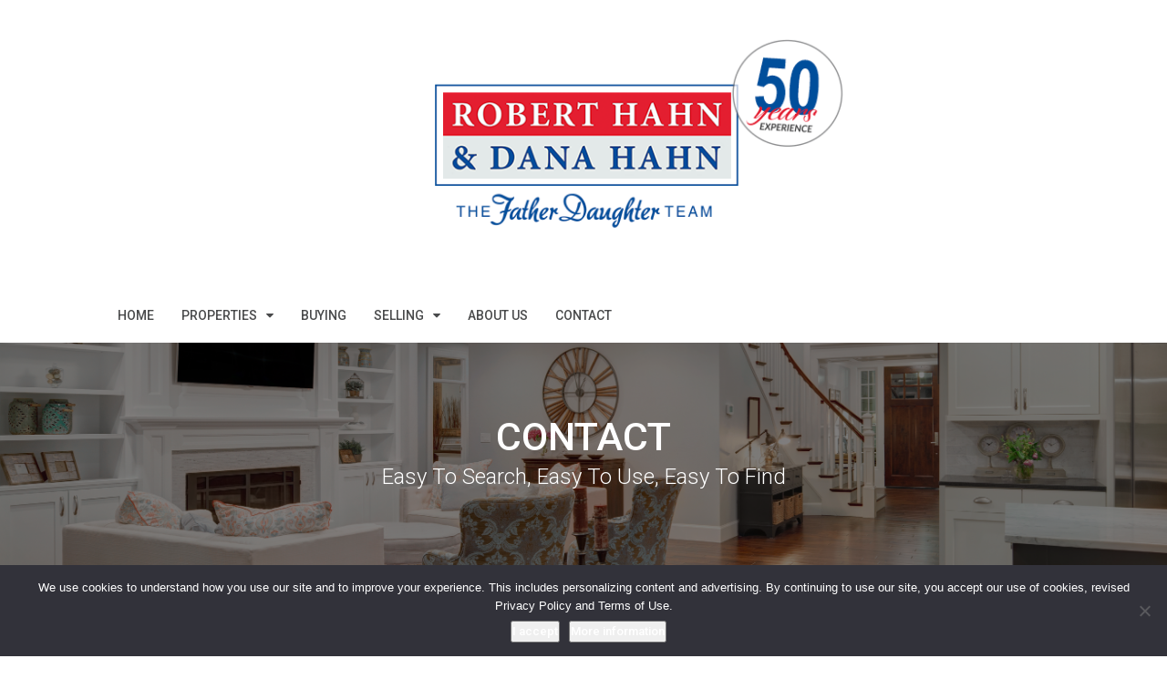

--- FILE ---
content_type: text/html; charset=UTF-8
request_url: https://roberthahn.com/contact/
body_size: 30887
content:
<!DOCTYPE html>
<html lang="en-US">
<head>
	<meta charset="UTF-8">
	<meta name="viewport" content="width=device-width, initial-scale=1">
	<link rel="profile" href="https://gmpg.org/xfn/11">
	<link rel="pingback" href="https://roberthahn.com/xmlrpc.php">

	<title>CONTACT &#8211; Robert Hahn and Dana Hahn &#8211; Father and daughter team, REALTORS®</title>
                        <script>
                            /* You can add more configuration options to webfontloader by previously defining the WebFontConfig with your options */
                            if ( typeof WebFontConfig === "undefined" ) {
                                WebFontConfig = new Object();
                            }
                            WebFontConfig['google'] = {families: ['Roboto:300,500']};

                            (function() {
                                var wf = document.createElement( 'script' );
                                wf.src = 'https://ajax.googleapis.com/ajax/libs/webfont/1.5.3/webfont.js';
                                wf.type = 'text/javascript';
                                wf.async = 'true';
                                var s = document.getElementsByTagName( 'script' )[0];
                                s.parentNode.insertBefore( wf, s );
                            })();
                        </script>
                        <meta name='robots' content='max-image-preview:large' />
<link rel="alternate" type="application/rss+xml" title="Robert Hahn and Dana Hahn - Father and daughter team, REALTORS® &raquo; Feed" href="https://roberthahn.com/feed/" />
<meta property='og:site_name' content='Robert Hahn and Dana Hahn - Father and daughter team, REALTORS®'/><meta property='og:url' content='https://roberthahn.com/contact/'/><meta property='og:title' content='CONTACT'/><meta property='og:type' content='article'/><script type="text/javascript">
window._wpemojiSettings = {"baseUrl":"https:\/\/s.w.org\/images\/core\/emoji\/14.0.0\/72x72\/","ext":".png","svgUrl":"https:\/\/s.w.org\/images\/core\/emoji\/14.0.0\/svg\/","svgExt":".svg","source":{"concatemoji":"https:\/\/roberthahn.com\/wp-includes\/js\/wp-emoji-release.min.js"}};
/*! This file is auto-generated */
!function(e,a,t){var n,r,o,i=a.createElement("canvas"),p=i.getContext&&i.getContext("2d");function s(e,t){p.clearRect(0,0,i.width,i.height),p.fillText(e,0,0);e=i.toDataURL();return p.clearRect(0,0,i.width,i.height),p.fillText(t,0,0),e===i.toDataURL()}function c(e){var t=a.createElement("script");t.src=e,t.defer=t.type="text/javascript",a.getElementsByTagName("head")[0].appendChild(t)}for(o=Array("flag","emoji"),t.supports={everything:!0,everythingExceptFlag:!0},r=0;r<o.length;r++)t.supports[o[r]]=function(e){if(p&&p.fillText)switch(p.textBaseline="top",p.font="600 32px Arial",e){case"flag":return s("\ud83c\udff3\ufe0f\u200d\u26a7\ufe0f","\ud83c\udff3\ufe0f\u200b\u26a7\ufe0f")?!1:!s("\ud83c\uddfa\ud83c\uddf3","\ud83c\uddfa\u200b\ud83c\uddf3")&&!s("\ud83c\udff4\udb40\udc67\udb40\udc62\udb40\udc65\udb40\udc6e\udb40\udc67\udb40\udc7f","\ud83c\udff4\u200b\udb40\udc67\u200b\udb40\udc62\u200b\udb40\udc65\u200b\udb40\udc6e\u200b\udb40\udc67\u200b\udb40\udc7f");case"emoji":return!s("\ud83e\udef1\ud83c\udffb\u200d\ud83e\udef2\ud83c\udfff","\ud83e\udef1\ud83c\udffb\u200b\ud83e\udef2\ud83c\udfff")}return!1}(o[r]),t.supports.everything=t.supports.everything&&t.supports[o[r]],"flag"!==o[r]&&(t.supports.everythingExceptFlag=t.supports.everythingExceptFlag&&t.supports[o[r]]);t.supports.everythingExceptFlag=t.supports.everythingExceptFlag&&!t.supports.flag,t.DOMReady=!1,t.readyCallback=function(){t.DOMReady=!0},t.supports.everything||(n=function(){t.readyCallback()},a.addEventListener?(a.addEventListener("DOMContentLoaded",n,!1),e.addEventListener("load",n,!1)):(e.attachEvent("onload",n),a.attachEvent("onreadystatechange",function(){"complete"===a.readyState&&t.readyCallback()})),(e=t.source||{}).concatemoji?c(e.concatemoji):e.wpemoji&&e.twemoji&&(c(e.twemoji),c(e.wpemoji)))}(window,document,window._wpemojiSettings);
</script>
<style type="text/css">
img.wp-smiley,
img.emoji {
	display: inline !important;
	border: none !important;
	box-shadow: none !important;
	height: 1em !important;
	width: 1em !important;
	margin: 0 0.07em !important;
	vertical-align: -0.1em !important;
	background: none !important;
	padding: 0 !important;
}
</style>
	<link rel='stylesheet' id='wp-block-library-css' href='https://roberthahn.com/wp-includes/css/dist/block-library/style.min.css' type='text/css' media='all' />
<link rel='stylesheet' id='classic-theme-styles-css' href='https://roberthahn.com/wp-includes/css/classic-themes.min.css' type='text/css' media='all' />
<style id='global-styles-inline-css' type='text/css'>
body{--wp--preset--color--black: #000000;--wp--preset--color--cyan-bluish-gray: #abb8c3;--wp--preset--color--white: #ffffff;--wp--preset--color--pale-pink: #f78da7;--wp--preset--color--vivid-red: #cf2e2e;--wp--preset--color--luminous-vivid-orange: #ff6900;--wp--preset--color--luminous-vivid-amber: #fcb900;--wp--preset--color--light-green-cyan: #7bdcb5;--wp--preset--color--vivid-green-cyan: #00d084;--wp--preset--color--pale-cyan-blue: #8ed1fc;--wp--preset--color--vivid-cyan-blue: #0693e3;--wp--preset--color--vivid-purple: #9b51e0;--wp--preset--gradient--vivid-cyan-blue-to-vivid-purple: linear-gradient(135deg,rgba(6,147,227,1) 0%,rgb(155,81,224) 100%);--wp--preset--gradient--light-green-cyan-to-vivid-green-cyan: linear-gradient(135deg,rgb(122,220,180) 0%,rgb(0,208,130) 100%);--wp--preset--gradient--luminous-vivid-amber-to-luminous-vivid-orange: linear-gradient(135deg,rgba(252,185,0,1) 0%,rgba(255,105,0,1) 100%);--wp--preset--gradient--luminous-vivid-orange-to-vivid-red: linear-gradient(135deg,rgba(255,105,0,1) 0%,rgb(207,46,46) 100%);--wp--preset--gradient--very-light-gray-to-cyan-bluish-gray: linear-gradient(135deg,rgb(238,238,238) 0%,rgb(169,184,195) 100%);--wp--preset--gradient--cool-to-warm-spectrum: linear-gradient(135deg,rgb(74,234,220) 0%,rgb(151,120,209) 20%,rgb(207,42,186) 40%,rgb(238,44,130) 60%,rgb(251,105,98) 80%,rgb(254,248,76) 100%);--wp--preset--gradient--blush-light-purple: linear-gradient(135deg,rgb(255,206,236) 0%,rgb(152,150,240) 100%);--wp--preset--gradient--blush-bordeaux: linear-gradient(135deg,rgb(254,205,165) 0%,rgb(254,45,45) 50%,rgb(107,0,62) 100%);--wp--preset--gradient--luminous-dusk: linear-gradient(135deg,rgb(255,203,112) 0%,rgb(199,81,192) 50%,rgb(65,88,208) 100%);--wp--preset--gradient--pale-ocean: linear-gradient(135deg,rgb(255,245,203) 0%,rgb(182,227,212) 50%,rgb(51,167,181) 100%);--wp--preset--gradient--electric-grass: linear-gradient(135deg,rgb(202,248,128) 0%,rgb(113,206,126) 100%);--wp--preset--gradient--midnight: linear-gradient(135deg,rgb(2,3,129) 0%,rgb(40,116,252) 100%);--wp--preset--duotone--dark-grayscale: url('#wp-duotone-dark-grayscale');--wp--preset--duotone--grayscale: url('#wp-duotone-grayscale');--wp--preset--duotone--purple-yellow: url('#wp-duotone-purple-yellow');--wp--preset--duotone--blue-red: url('#wp-duotone-blue-red');--wp--preset--duotone--midnight: url('#wp-duotone-midnight');--wp--preset--duotone--magenta-yellow: url('#wp-duotone-magenta-yellow');--wp--preset--duotone--purple-green: url('#wp-duotone-purple-green');--wp--preset--duotone--blue-orange: url('#wp-duotone-blue-orange');--wp--preset--font-size--small: 13px;--wp--preset--font-size--medium: 20px;--wp--preset--font-size--large: 36px;--wp--preset--font-size--x-large: 42px;--wp--preset--spacing--20: 0.44rem;--wp--preset--spacing--30: 0.67rem;--wp--preset--spacing--40: 1rem;--wp--preset--spacing--50: 1.5rem;--wp--preset--spacing--60: 2.25rem;--wp--preset--spacing--70: 3.38rem;--wp--preset--spacing--80: 5.06rem;--wp--preset--shadow--natural: 6px 6px 9px rgba(0, 0, 0, 0.2);--wp--preset--shadow--deep: 12px 12px 50px rgba(0, 0, 0, 0.4);--wp--preset--shadow--sharp: 6px 6px 0px rgba(0, 0, 0, 0.2);--wp--preset--shadow--outlined: 6px 6px 0px -3px rgba(255, 255, 255, 1), 6px 6px rgba(0, 0, 0, 1);--wp--preset--shadow--crisp: 6px 6px 0px rgba(0, 0, 0, 1);}:where(.is-layout-flex){gap: 0.5em;}body .is-layout-flow > .alignleft{float: left;margin-inline-start: 0;margin-inline-end: 2em;}body .is-layout-flow > .alignright{float: right;margin-inline-start: 2em;margin-inline-end: 0;}body .is-layout-flow > .aligncenter{margin-left: auto !important;margin-right: auto !important;}body .is-layout-constrained > .alignleft{float: left;margin-inline-start: 0;margin-inline-end: 2em;}body .is-layout-constrained > .alignright{float: right;margin-inline-start: 2em;margin-inline-end: 0;}body .is-layout-constrained > .aligncenter{margin-left: auto !important;margin-right: auto !important;}body .is-layout-constrained > :where(:not(.alignleft):not(.alignright):not(.alignfull)){max-width: var(--wp--style--global--content-size);margin-left: auto !important;margin-right: auto !important;}body .is-layout-constrained > .alignwide{max-width: var(--wp--style--global--wide-size);}body .is-layout-flex{display: flex;}body .is-layout-flex{flex-wrap: wrap;align-items: center;}body .is-layout-flex > *{margin: 0;}:where(.wp-block-columns.is-layout-flex){gap: 2em;}.has-black-color{color: var(--wp--preset--color--black) !important;}.has-cyan-bluish-gray-color{color: var(--wp--preset--color--cyan-bluish-gray) !important;}.has-white-color{color: var(--wp--preset--color--white) !important;}.has-pale-pink-color{color: var(--wp--preset--color--pale-pink) !important;}.has-vivid-red-color{color: var(--wp--preset--color--vivid-red) !important;}.has-luminous-vivid-orange-color{color: var(--wp--preset--color--luminous-vivid-orange) !important;}.has-luminous-vivid-amber-color{color: var(--wp--preset--color--luminous-vivid-amber) !important;}.has-light-green-cyan-color{color: var(--wp--preset--color--light-green-cyan) !important;}.has-vivid-green-cyan-color{color: var(--wp--preset--color--vivid-green-cyan) !important;}.has-pale-cyan-blue-color{color: var(--wp--preset--color--pale-cyan-blue) !important;}.has-vivid-cyan-blue-color{color: var(--wp--preset--color--vivid-cyan-blue) !important;}.has-vivid-purple-color{color: var(--wp--preset--color--vivid-purple) !important;}.has-black-background-color{background-color: var(--wp--preset--color--black) !important;}.has-cyan-bluish-gray-background-color{background-color: var(--wp--preset--color--cyan-bluish-gray) !important;}.has-white-background-color{background-color: var(--wp--preset--color--white) !important;}.has-pale-pink-background-color{background-color: var(--wp--preset--color--pale-pink) !important;}.has-vivid-red-background-color{background-color: var(--wp--preset--color--vivid-red) !important;}.has-luminous-vivid-orange-background-color{background-color: var(--wp--preset--color--luminous-vivid-orange) !important;}.has-luminous-vivid-amber-background-color{background-color: var(--wp--preset--color--luminous-vivid-amber) !important;}.has-light-green-cyan-background-color{background-color: var(--wp--preset--color--light-green-cyan) !important;}.has-vivid-green-cyan-background-color{background-color: var(--wp--preset--color--vivid-green-cyan) !important;}.has-pale-cyan-blue-background-color{background-color: var(--wp--preset--color--pale-cyan-blue) !important;}.has-vivid-cyan-blue-background-color{background-color: var(--wp--preset--color--vivid-cyan-blue) !important;}.has-vivid-purple-background-color{background-color: var(--wp--preset--color--vivid-purple) !important;}.has-black-border-color{border-color: var(--wp--preset--color--black) !important;}.has-cyan-bluish-gray-border-color{border-color: var(--wp--preset--color--cyan-bluish-gray) !important;}.has-white-border-color{border-color: var(--wp--preset--color--white) !important;}.has-pale-pink-border-color{border-color: var(--wp--preset--color--pale-pink) !important;}.has-vivid-red-border-color{border-color: var(--wp--preset--color--vivid-red) !important;}.has-luminous-vivid-orange-border-color{border-color: var(--wp--preset--color--luminous-vivid-orange) !important;}.has-luminous-vivid-amber-border-color{border-color: var(--wp--preset--color--luminous-vivid-amber) !important;}.has-light-green-cyan-border-color{border-color: var(--wp--preset--color--light-green-cyan) !important;}.has-vivid-green-cyan-border-color{border-color: var(--wp--preset--color--vivid-green-cyan) !important;}.has-pale-cyan-blue-border-color{border-color: var(--wp--preset--color--pale-cyan-blue) !important;}.has-vivid-cyan-blue-border-color{border-color: var(--wp--preset--color--vivid-cyan-blue) !important;}.has-vivid-purple-border-color{border-color: var(--wp--preset--color--vivid-purple) !important;}.has-vivid-cyan-blue-to-vivid-purple-gradient-background{background: var(--wp--preset--gradient--vivid-cyan-blue-to-vivid-purple) !important;}.has-light-green-cyan-to-vivid-green-cyan-gradient-background{background: var(--wp--preset--gradient--light-green-cyan-to-vivid-green-cyan) !important;}.has-luminous-vivid-amber-to-luminous-vivid-orange-gradient-background{background: var(--wp--preset--gradient--luminous-vivid-amber-to-luminous-vivid-orange) !important;}.has-luminous-vivid-orange-to-vivid-red-gradient-background{background: var(--wp--preset--gradient--luminous-vivid-orange-to-vivid-red) !important;}.has-very-light-gray-to-cyan-bluish-gray-gradient-background{background: var(--wp--preset--gradient--very-light-gray-to-cyan-bluish-gray) !important;}.has-cool-to-warm-spectrum-gradient-background{background: var(--wp--preset--gradient--cool-to-warm-spectrum) !important;}.has-blush-light-purple-gradient-background{background: var(--wp--preset--gradient--blush-light-purple) !important;}.has-blush-bordeaux-gradient-background{background: var(--wp--preset--gradient--blush-bordeaux) !important;}.has-luminous-dusk-gradient-background{background: var(--wp--preset--gradient--luminous-dusk) !important;}.has-pale-ocean-gradient-background{background: var(--wp--preset--gradient--pale-ocean) !important;}.has-electric-grass-gradient-background{background: var(--wp--preset--gradient--electric-grass) !important;}.has-midnight-gradient-background{background: var(--wp--preset--gradient--midnight) !important;}.has-small-font-size{font-size: var(--wp--preset--font-size--small) !important;}.has-medium-font-size{font-size: var(--wp--preset--font-size--medium) !important;}.has-large-font-size{font-size: var(--wp--preset--font-size--large) !important;}.has-x-large-font-size{font-size: var(--wp--preset--font-size--x-large) !important;}
.wp-block-navigation a:where(:not(.wp-element-button)){color: inherit;}
:where(.wp-block-columns.is-layout-flex){gap: 2em;}
.wp-block-pullquote{font-size: 1.5em;line-height: 1.6;}
</style>
<link rel='stylesheet' id='jz_sidebar-css' href='https://roberthahn.com/wp-content/plugins/amp-sidebar-hamburger-menu/style.css' type='text/css' media='all' />
<link rel='stylesheet' id='cookie-notice-front-css' href='https://roberthahn.com/wp-content/plugins/cookie-notice/css/front.min.css' type='text/css' media='all' />
<link rel='stylesheet' id='bootstrap.min-css' href='https://roberthahn.com/wp-content/themes/houzez/css/bootstrap.min.css' type='text/css' media='all' />
<link rel='stylesheet' id='font-awesome.min-css' href='https://roberthahn.com/wp-content/themes/houzez/css/font-awesome.min.css' type='text/css' media='all' />
<link rel='stylesheet' id='houzez-all-css' href='https://roberthahn.com/wp-content/themes/houzez/css/all.min.css' type='text/css' media='all' />
<link rel='stylesheet' id='houzez-main-css' href='https://roberthahn.com/wp-content/themes/houzez/css/main.css' type='text/css' media='all' />
<link rel='stylesheet' id='houzez-style-css' href='https://roberthahn.com/wp-content/themes/houzez-child/style.css' type='text/css' media='all' />
<style id='houzez-style-inline-css' type='text/css'>

        .advance-search-header, 
        .advanced-search-mobile, 
        .advanced-search-mobile .single-search .form-control,
        .search-expandable .advanced-search {
            background-color: #ffffff;
        }
        .search-expand-btn {
            background-color: #494a4b;
        }
        .search-expand-btn {
            color: #ffffff
        }
        .advance-search-header .houzez-theme-button,
        .advanced-search-mobile .houzez-theme-button,
        .splash-search .btn-secondary,
        .advanced-search .btn-secondary {
            color: #ffffff;
            background-color: #002064;
            border: 1px solid #002064;
        }
        .advance-search-header .houzez-theme-button:focus,
        .advanced-search-mobile .houzez-theme-button:focus,
        .advanced-search .btn-secondary:focus,
        .splash-search .btn-secondary:focus {
          color: #ffffff;
          background-color: #494a4b;
          border: 1px solid #494a4b;
        }
        .advance-search-header .houzez-theme-button:hover,
        .advanced-search .btn-secondary:hover,
        .advanced-search .btn-secondary:active,
        .advanced-search .btn-secondary:active:hover,
        .advanced-search .btn-secondary.active,
        .advanced-search-mobile .houzez-theme-button:hover,
        .splash-search .btn-secondary:hover {
          color: #ffffff;
          background-color: #494a4b;
          border: 1px solid #494a4b;
        }
        .advance-search-header .houzez-theme-button:active,
        .advanced-search .btn-secondary:active,
        .advanced-search-mobile .houzez-theme-button:active,
        .splash-search .btn-secondary:active {
          color: #ffffff;
          background-color: #002064;
          border: 1px solid #002064;
        }
        .advanced-search .form-control,
        .advance-search-header .bootstrap-select .btn,
        .advance-search-header .bootstrap-select .fave-load-more a,
        .fave-load-more .advance-search-header .bootstrap-select a,
        .advance-fields .form-control{
            border: 1px solid #cccccc;
        }
        .advanced-search .input-group .form-control,        
        .search-long .search input,
        .advanced-search .search-long .search,
        .advanced-search .search-long .btn-group,
        .advanced-search .search-long .advance-btn,
        .input-group-addon {
            border-color: #cccccc !important;
        }
        .advanced-search-mobile .advance-fields {
            border-top: 1px solid #cccccc;
        }
        .advanced-search-mobile .single-search-wrap button {
            color: #cccccc;
        }

        .advanced-search-mobile .advance-fields::after {
            border-bottom-color: #cccccc;
        }
        .advanced-search-mobile .single-search-inner .form-control::-moz-placeholder {
            color: #cccccc;
        }
        .advanced-search-mobile .single-search-inner .form-control:-ms-input-placeholder {
            color: #cccccc;
        }
        .advanced-search-mobile .single-search-inner .form-control::-webkit-input-placeholder {
            color: #cccccc;
        }
        .advance-btn.blue {
            color: #ffffff;
        }
        .advance-btn.blue:hover,
        .advance-btn.blue:focus {
            color: #494a4b;
        }
        .advanced-search .advance-btn {
            color: #002064;
        }
        .advanced-search .advance-btn:hover {
            color:#494a4b;
        }
        .advanced-search .advance-btn:focus,
        .advanced-search .advance-btn.active {
            color:#002064;
        }
        .advanced-search .advance-fields,
        .advanced-search .features-list label.title,
        .advanced-search .features-list .checkbox-inline,
        .advanced-search-mobile .advance-fields,
        .advanced-search-mobile .features-list label.title,
        .advanced-search-mobile .features-list .checkbox-inline,
        .range-title,
        .range-text,
        .range-text p,
        .min-price-range,
        .max-price-range,
        .advanced-search-mobile, 
        .advanced-search-mobile .single-search-inner .form-control {
            color: #000000;
        }
        .advanced-search-mobile .single-search-inner .form-control::-moz-placeholder {
          color: #000000 !important;         
        }
        .advanced-search-mobile .single-search-inner .form-control:-ms-input-placeholder {
          color: #000000 !important;
        }
        .advanced-search-mobile .single-search-inner .form-control::-webkit-input-placeholder {
          color: #000000 !important;
        }
        #header-section .header-left {
            width: 100%;
        }
        .header-section-4.nav-right .header-left {
            padding-right: 0px;
        }
        .top-bar {
            background-color: #0956a8;
        }
        .top-bar .top-nav > ul > li > a:hover,
        .top-bar .top-nav > ul li.active > a,
        .top-bar .top-nav > ul ul a:hover,
        .top-contact a:hover,
        .top-bar .dropdown-menu > li:hover,
        .top-contact li .btn:hover {
            color: rgba(0,174,239,0.75);
        }
        .top-contact a,
        .top-contact li,
        .top-contact li .btn,
        .top-bar .top-nav > ul > li > a {
            color: #ffffff;
        }
        .top-bar .mobile-nav .nav-trigger {
            color: #FFFFFF;
        }
        
        body {
            background-color: #ffffff;
        }
        a,        
        .blue,
        .text-primary,
        .btn-link,
        .item-body h2,
        .detail h3,
        .breadcrumb li a,
        .fave-load-more a,
        .sort-tab .btn,
        .sort-tab .fave-load-more a,
        .fave-load-more .sort-tab a,
        .pagination-main .pagination a,
        .team-caption-after .team-name a:hover,
        .team-caption-after .team-designation a:hover,
        .agent-media .view,
        .my-property-menu a.active,
        .my-property-menu a:hover,
        .search-panel .advance-trigger{        
            color: #002064;
        }
        .property-item h2 a,
        .property-item .property-title a,
        .widget .media-heading a {
            color: #000000;
        }
        .property-item h2 a:hover,
        .property-item .property-title a:hover,
        .widget .media-heading a:hover {
            color: #002064;
        }
        .owl-theme .owl-nav [class*=owl-],        
        .testimonial-carousel .owl-nav [class*=owl-]:hover,
        .testimonial-carousel .owl-nav [class*=owl-]:focus,
        .gallery-thumb .icon{
            background-color: #002064;
        }
        #sidebar .widget_tag_cloud .tagcloud a,
        .article-footer .meta-tags a,
        .pagination-main .pagination li.active a,
        .other-features .btn.btn-secondary,
        .my-menu .active a,        
        .houzez-module .module-title-nav .module-nav .btn,
        .houzez-module .module-title-nav .module-nav .fave-load-more a,
        .fave-load-more .houzez-module .module-title-nav .module-nav a {
            color: #fff;
            background-color: #002064;
            border: 1px solid #002064;
        }
        .plan-tabs li.active {
            box-shadow: inset 0 4px 0 #002064;
            border-top-color: #002064;
            background-color: #fff;
            color: #002064;
        }
        .btn-primary,        
        .label-primary,
        .scrolltop-btn {
            color: #fff;
            background-color: #002064;
            border-color: #002064;
        }
        .btn-primary.btn-trans{
            color: #002064;
        }
        .header-section-2 .header-top-call {
            color: #e01c2f;
            background-color: transparent;
        }
        .header-section-2 .avatar {
            color: #e01c2f;
        }
        @media (max-width: 991px) {
            .header-section-2 .header-top {
                background-color: #002064;
            }
        }
        .modal-header,
        .ui-slider-horizontal .ui-slider-range,
        .ui-state-hover,
        .ui-widget-content .ui-state-hover,
        .ui-widget-header .ui-state-hover,
        .ui-state-focus,
        .ui-widget-content .ui-state-focus,
        .ui-widget-header .ui-state-focus,
        .list-loading-bar{
            background-color: #002064;
            border-color: transparent;
        }
        .houzez-module .module-title-nav .module-nav .btn {
            color: #002064;
            border: 1px solid #002064;
            background-color: transparent;
        }
        .fave-load-more a,
        .fave-load-more a:hover {
            border: 1px solid #002064;
        }
        #transportation,
        #supermarkets,
        #schools,
        #libraries,
        #pharmacies,
        #hospitals,
        .pay-step-block.active span,
        .loader-ripple div:nth-of-type(2){
            border-color: #002064;
        }
        .loader-ripple div:nth-of-type(1){
            border-color: #242625;
        }
        .detail-block .alert-info {
            color: rgba(0,0,0,.85);
            background-color: rgba(247,247,247,0.1);
            border: 1px solid #002064;
        }
        .houzez-taber-wrap .houzez-tabs li.active::before,
        .houzez-taber-wrap .houzez-tabs li:hover::before,
        .houzez-taber-wrap .houzez-tabs li:active::before,
        .profile-tabs li:hover,
        .steps-nav, .steps-progress-main .steps-progress span {
            background-color: #002064;
        }
        .btn-secondary,
        .agent_contact_form.btn-secondary,
         .form-media .wpcf7-submit,
         .wpcf7-submit,
         .dsidx-resp-area-submit input[type='submit']{
            color: #fff;
            background-color: #242625;
            border-color: #242625;
        }
        .btn-secondary.btn-trans{
            color: #242625;
        }
        .item-thumb .label-featured, figure .label-featured, .carousel-module .carousel .item figure .label-featured {
            background-color: #e01c2f;
            color: #ffffff;
        }
            a:hover,
            a:focus,
            a:active,
            .blue:hover,
            .btn-link:hover,
            .breadcrumb li a:hover,
            .pagination-main .pagination a:hover,
            .vc_toggle_title h4:hover ,
            .footer a:hover,
            .impress-address:hover,
            .agent-media .view:hover,
            .my-property .dropdown-menu a:hover,
            .article-detail .article-title a:hover,
            .comments-block .article-title a:hover{
                color: rgba(203,37,53,1);
                text-decoration: none;
            }
            
            .detail-top .media-tabs a:hover span,
            .header-section.slpash-header .header-right a.btn:hover,
            .slpash-header.header-section-4 .header-right a.btn:hover,
            .houzez-module .module-title-nav .module-nav .btn:hover,
            .houzez-module .module-title-nav .module-nav .fave-load-more a:hover,
            .fave-load-more .houzez-module .module-title-nav .module-nav a:hover,
            .houzez-module .module-title-nav .module-nav .btn:focus,
            .houzez-module .module-title-nav .module-nav .fave-load-more a:focus,
            .fave-load-more .houzez-module .module-title-nav .module-nav a:focus{
                color: #fff;
                background-color: rgba(203,37,53,1);
                border: 1px solid rgba(203,37,53,1);
            }
            .fave-load-more a:hover,
            #sidebar .widget_tag_cloud .tagcloud a:hover,
            .article-footer .meta-tags a:hover,
            .other-features .btn.btn-secondary:hover,
            .my-actions .action-btn:hover,
            .my-actions .action-btn:focus,
            .my-actions .action-btn:active,
            .my-actions .open .action-btn{
                background-color: rgba(203,37,53,1);
                border-color: rgba(203,37,53,1);
            }
            .owl-theme .owl-nav [class*=owl-]:hover,
            .owl-theme .owl-nav [class*=owl-]:focus,
            .owl-theme .owl-nav [class*=owl-]:active,
            .testimonial-carousel .owl-nav [class*=owl-]:hover,
            .testimonial-carousel .owl-nav [class*=owl-]:focus{
                border-color: rgba(203,37,53,1);
            }
            .owl-theme .owl-nav [class*=owl-]:hover,
            .owl-theme .owl-nav [class*=owl-]:focus,
            .owl-theme .owl-nav [class*=owl-]:active,{
                background-color: rgba(203,37,53,1);
            }
            .btn-primary:hover,
            .btn-primary:focus,
            .btn-primary:active,
            .btn-primary.active,
            .btn-primary:active:hover,
            .btn-primary.btn-trans:hover,
            .btn-primary.btn-trans:focus,
            .btn-primary.btn-trans:active,
            .btn-primary.btn-trans.active,
            .btn-primary.btn-trans:active:hover,
            .invoice-list .btn-invoice:hover,
            #houzez-gmap-main .map-btn:hover,
            .media-tabs-list li > a:hover,
            .media-tabs-list li.active a,
            .detail-bar .detail-tabs li:hover,
            .actions li > span:hover,
            .lightbox-arrow:hover,
            .scrolltop-btn:hover {
                background-color: rgba(203,37,53,1);
                border-color: rgba(203,37,53,1);
            }
            .btn-secondary:hover,
            .btn-secondary:focus,
            .btn-secondary:active,
            .btn-secondary.active,
            .btn-secondary:active:hover,
            .btn-secondary.btn-trans:hover,
            .btn-secondary.btn-trans:focus,
            .btn-secondary.btn-trans:active,
            .btn-secondary.btn-trans.active,
            .btn-secondary.btn-trans:active:hover,
            .agent_contact_form.btn-secondary:hover,
             .form-media .wpcf7-submit:hover,
             .wpcf7-submit:hover,
             .wpcf7-submit:focus,
             .wpcf7-submit:active,
             .dsidx-resp-area-submit input[type='submit']:hover,
             .dsidx-resp-area-submit input[type='submit']:focus,
             .dsidx-resp-area-submit input[type='submit']:active{
                color: #fff;
                background-color: rgba(155,0,0,0.75);
                border-color: rgba(155,0,0,0.75);
            }
        .header-section {
            background-color: #ffffff;
        }
        .header-section .navi > ul > li > a {
            color: #494a4b;
            background-color: transparent;
        }
        .header-section .header-right .user a,
        .header-section .header-right span {
            color: #494a4b;
        }
            .header-section .navi > ul > li > a:hover {
                color: rgba(255,73,111,1);
                background-color: rgba(255,255,255,0.2);
            }
            .header-section .header-right .user a:hover,
            .header-section .header-right span:hover {
                color: rgba(255,73,111,1);
            }
        .header-section-3 .header-top {
            background-color: #ffffff;
        }
        .header-section-3 .header-top-social a,
        .header-section-3 .header-contact .contact-block .fa,
        .header-section-3 .header-top .media-heading,
        .header-contact .contact-block p{
            color: #004274;
        }
        .header-contact .contact-block .fa {
            color: #e01c2f;
        }
        .header-section-3 .header-bottom {
            background-color: #ffffff;
        }
        .header-section-3 .navi > ul > li > a,
        .header-section-3 .header-right .user a,
        .header-section-3 .header-right span {
            color: #ffffff;
        }        
        .header-section-3 .header-right .user {
            line-height: 60px;
        }
            .header-section-3 .navi > ul > li > a:hover,
            .header-section-3 .navi > ul > li.active > a{
                color: rgba(255,255,255,1);
                background-color: rgba(255,255,255,0.2);
            }
            .header-section-3 .header-right .user a:hover,
            .header-section-3 .header-right span:hover {
                color: rgba(255,255,255,1);
            }
            .header-section-3 .navi > ul > li {
                border-right: 1px solid rgba(0,78,155,1);
            }
            .header-section-3 .header-bottom {
                border-top: 1px solid rgba(0,78,155,1);
            }
            .header-section-3 .navi ul {
                border-left: 1px solid rgba(0,78,155,1);
            }
        .header-section-2 .header-top {
            background-color: transparent;
        }
        .header-section-2 .header-bottom {
            background-color: #004E9B;
            border-top: 1px solid #2a353d;
            border-bottom: 1px solid #2a353d;
        }
        .header-section-2 .header-bottom .navi > ul > li {
            border-right: 1px solid #2a353d;
        }
        .header-section-2 .header-right {
            border-left: 1px solid #2a353d;
        }
        .header-section-2 .navi > ul > li > a,
        .header-section-2 .header-right .user a,
         .header-section-2 .header-right span {
            color: #FFFFFF;
        }
            .header-section-2 .navi > ul > li > a:hover,
             .header-section-2 .navi > ul > li.active > a{
                color: rgba(255,255,255,1);
                background-color: rgba(255,255,255,0.2);
            }
            .header-section-2 .header-right .user a:hover,
             .header-section-2 .header-right span:hover {
                color: rgba(255,255,255,1);
            }
        .header-section .header-right a.btn,
        .header-section-2 .header-right a.btn,
        .header-section-3 .header-right a.btn {
            color: #ffffff;
            border: 1px solid #ffffff;
            background-color: rgba(255,255,255,0.2);
        }
        .header-section .header-right .user a.btn:hover,
        .header-section-2 .header-right .user a.btn:hover,
        .header-section-3 .header-right .user a.btn:hover {
            color: rgba(255,255,255,1);
            border-color: #ffffff;
            background-color: rgba(255,255,255,0.1);
        }
    
        .header-section-4,
        .header-section-4 .navi > ul ul,
        .sticky_nav.header-section-4 {
            background-color: #ffffff;
        }
        .header-section-4 .navi > ul > li > a,
        .header-section-4 .navi > ul ul a,
        .header-section-4 .header-right .user a,
        .header-section-4 .header-right span {
            color: #004274;
        }
        .header-section-4 .header-right .btn {
            color: #004274;
            border: 1px solid #004274;
            background-color: #ffffff;
        }
            .header-section-4 .navi > ul > li > a:hover,
            .header-section-4 .navi > ul ul a:hover,
            .header-section-4 .navi > ul > li.active > a,
            .header-section-4 .header-right .user a:hover,
            .header-section-4 .header-right .user a:focus,
            .header-section-4 .header-right span:hover,
            .header-section-4 .header-right span:focus {
                color: rgba(0,174,239,1);
            }
            .header-section-4 .header-right .user .btn:hover {
                color: rgba(255,255,255,1);
                border-color: rgba(0,174,239,1);
                background-color: rgba(0,174,239,1);
            }
      .houzez-header-transparent {
       background-color: transparent; position: absolute; width: 100%;
       border-bottom: 1px none;
       border-color: rgba(255,255,255,0.3);
      }
      .header-section-4.houzez-header-transparent .navi > ul > li > a,

      .header-section-4.houzez-header-transparent .header-right .account-action span,
      .header-section-4.houzez-header-transparent .header-right .user span {
         color: #ffffff;
      }
    .header-section-4.houzez-header-transparent .navi > ul > li > a:hover,
        .header-section-4.houzez-header-transparent .navi > ul ul a:hover,
        .header-section-4.houzez-header-transparent .account-action li:hover,

        .header-section-4.houzez-header-transparent .header-right .user a:hover,
        .header-section-4.houzez-header-transparent .header-right .account-action span:hover,
        .header-section-4.houzez-header-transparent .header-right .user span:hover,
        .header-section-4.houzez-header-transparent .header-right .user a:focus {
            color: #00aeef;
        }
    .header-section-4.houzez-header-transparent .header-right .btn {
        color: #ffffff;
        border: 1px solid #ffffff;
        background-color: rgba(255,255,255,0.2);
    }
            .header-section-4.houzez-header-transparent .header-right .user .btn:hover {
                color: rgba(255,255,255,1);
                border-color: rgba(0,174,239,1);
                background-color: rgba(0,174,239,1);
            }
        .navi.main-nav > ul ul {
            background-color: rgba(255,255,255,0.95);
        }
        .navi.main-nav > ul ul a {
            color: #002e6d!important;
        }
        .navi.main-nav > ul ul a:hover {
            color: #ff496f!important;
        }
        .navi.main-nav > ul ul li {
            border-color: #e6e6e6;
        }
     
        .header-section .header-right a,
        .header-section .header-right span,
        .header-section .header-right .btn-default,
        .header-section .navi ul li,
        .header-section .account-dropdown > ul > li > a,

        .header-section-3 .header-right a,
        .header-section-3 .header-right span,
        .header-section-3 .navi ul li,
        .header-section-3 .account-dropdown > ul > li > a,

        .header-section-2 .header-right a,
        .header-section-2 .header-right span,
        .header-section-2 .navi ul li,
        .header-section-2 .account-dropdown > ul > li > a,

        .header-section-4 .header-right a,
        .header-section-4 .header-right span,
        .header-section-4 .navi ul li,
        .header-section-4 .header-right .btn-default,
        .header-section-4 .account-dropdown > ul > li > a {
            font-family: Roboto;
            font-size: 14px;
            font-weight: 500;
            line-height: 18px;
            text-transform: none;
            text-align: left;
        }
        .header-section.slpash-header .navi > ul > li > a:hover,
        .slpash-header.header-section-4 .navi > ul > li > a:hover,
        .header-section.slpash-header .header-right .user > a:hover,
        .slpash-header.header-section-4 .header-right .user > a:hover,
        .header-section.slpash-header .navi > ul > li > a:focus,
        .slpash-header.header-section-4 .navi > ul > li > a:focus,
        .header-section.slpash-header .header-right .user > a:focus,
        .slpash-header.header-section-4 .header-right .user > a:focus  {
            color: rgba(255,255,255,1);
        }
        .header-section.slpash-header .navi > ul > li.active > a{
            color: #002064;
        }
        .header-mobile {
            background-color: #ffffff;
        }
        .header-mobile .nav-dropdown > ul {
            background-color: rgba(255,255,255,0.95);
        }
        .mobile-nav .nav-trigger,
        .header-mobile .user a,
        .header-mobile .user-icon {
            color: #000000;
        }
        .splash-header .mobile-nav .nav-trigger,
        .splash-header .header-mobile .user a,
        .splash-header .header-mobile .user-icon {
            color: #FFFFFF;
        }
        .nav-dropdown a,
        .nav-dropdown li .expand-me {
            color: #004274;
        }
        .mobile-nav a {
            font-family: Roboto;
            font-size: 14px;
            font-weight: 500;
            line-height: 18px;
            text-transform: none;
            text-align: left;
        }
        .mobile-nav .nav-dropdown > ul ul a {
            color: #ffffff;
            background-color: #30C7FF;
        }
        .mobile-nav .nav-dropdown li {
            border-top: 1px solid #ffffff;            
        }
            .mobile-nav .nav-dropdown > ul > li:hover {
                background-color: rgba(0,174,239,1);
            }
            .mobile-nav .nav-dropdown li.active > a {
                color: rgba(255,255,255,1);
                background-color: rgba(0,174,239,1);
            }
        .account-dropdown > ul {
            background-color: #FFFFFF;
        }
        .account-dropdown > ul:before {
            border-bottom-color: #FFFFFF;
        }
        .account-dropdown > ul > li > a {
            color: #2e3e49 !important;
        }
        .account-dropdown > ul > li > a:hover, .account-dropdown > ul > li.active > a, .account-dropdown > ul > li.active > a:hover {
            color: #2e3e49 !important;
            background-color: rgba(204,204,204,0.15);
        }
        .account-dropdown > ul > li {
            border-color: #e6e6e6;
        }
        .account-dropdown > ul .sub-menu {
            background-color: #00AEEF;
        }
        .account-dropdown > ul .sub-menu > li,
        .account-dropdown > ul .sub-menu > li a {
            color: #FFFFFF;
        }
        .account-dropdown > ul .sub-menu > li a:hover, .account-dropdown > ul .sub-menu > li.active > a {
            background-color: rgba(255,255,255,0.2) !important;
            color: inherit;
        }
        .account-dropdown > ul .sub-menu > li {
            border-color: rgba(255,255,255,0.3) !important;
        }
        
        .footer {
            background-color: #cb2535;
        }
        .footer-bottom {
            background-color: #000000;
            border-top: 1px solid #00243f;
        }
        .footer,
        .footer-widget h4,
        .footer-bottom p,
        .footer-widget.widget_calendar caption  {
            color: #FFFFFF;
        }
        .footer a,
        .footer-bottom .navi a,
        .footer-bottom .foot-social p a {
            color: #FFFFFF;
        }
        .footer-widget .widget-title,
        .footer p, .footer p.wp-caption-text,
         .footer li,
          .footer li i {
            color: #FFFFFF;
        }
            .footer a:hover,
            .footer-bottom .navi a:hover,
            .footer-bottom .foot-social p a:hover  {
                color: rgba(9,86,168,1);
            }
            .footer-widget.widget_tag_cloud .tagcloud a {
                color: rgba(9,86,168,1);
                background-color: #FFFFFF;
                border: 1px solid #FFFFFF;
            }
        body {
            color: #000000;
            font-family: Roboto;
            font-size: 16px;
            font-weight: 300;
            line-height: 24px;
            text-transform: none;
        }
        .detail-bar p,
        .detail-bar ol li, 
        .detail-bar ul li {
            font-size: 16px;
        }
        input, button, select, textarea {
            font-family: Roboto;
        }
        h1,
        .page-title .title-head,
        .article-detail h1,
        h2,
        .article-detail h2,
        .houzez-module .module-title-nav h2,
        h3,
        .module-title h3,
        .article-detail h3,
        .detail h3,
        .caption-bottom .detail h3,
        .detail-bottom.detail h3,
        .add-title-tab h3,
        #sidebar .widget-title,
        .footer-widget .widget-title,
        .services-module .service-block h3,
        h4,
        .article-detail h4,
        h5,
        .article-detail h5,
        h6,
        .article-detail h6,
        .item-body h2,
        .item-body .property-title,
        .post-card-description h3,
        .post-card-description .post-card-title,
        .my-property .my-heading,
        .module-title h2,
        .houzez-module .module-title-nav h2 {
            font-family: Roboto;
            font-weight: 500;
            text-transform: inherit;
            text-align: inherit;
        }
        h1,
        .page-title .title-head,
        .article-detail h1 {
            font-size: 30px;
            line-height: 38px;
            margin: 0 0 28px 0;
        }
        h2,
        .article-detail h2,
        .houzez-module .module-title-nav h2 {
            font-size: 24px;
            line-height: 32px;
            margin: 0 0 10px 0;
        }
        .houzez-module .module-title-nav h2 {
            margin: 0;
        }
        h3,
        .module-title h3,
        .article-detail h3,
        .services-module .service-block h3 {
            font-size: 20px;
            line-height: 28px;
        }
        h4,
        .article-detail h4 {
            font-size: 18px;
            line-height: 26px;
            margin: 0 0 24px 0;
        }
        h5,
        .article-detail h5 {
            font-size: 16px;
            line-height: 24px;
            margin: 0 0 24px 0;
        }
        h6,
        .article-detail h6 {
            font-size: 14px;
            line-height: 20px;
            margin: 0 0 24px 0;
        }
        .item-body h2,
        .post-card-description h3,
        .my-property .my-heading {
            font-size: 16px;
            line-height: 20px;
            margin: 0 0 8px 0;
            font-weight: 500;
            text-transform: inherit;
            text-align: inherit;
        }
        .module-title h2 {
            font-size: 24px;
            line-height: 32px;
            margin: 0 0 10px 0;
            font-weight: 500;
            text-transform: inherit;
            text-align: inherit;
        }
        .module-title .sub-heading {
            font-size: 16px;
            line-height: 24px;
            font-weight: 300;
            text-transform: inherit;
            text-align: inherit;
        }
        .houzez-module .module-title-nav .sub-title {
            font-size: 16px;
            line-height: 18px;
            margin: 8px 0 0 0;
            font-weight: 300;
            text-transform: inherit;
            text-align: inherit;
        }
        .item-thumb .hover-effect:before,
        figure .hover-effect:before,
        .carousel-module .carousel .item figure .hover-effect:before,
        .item-thumb .slideshow .slideshow-nav-main .slick-slide:before,
        .slideshow .slideshow-nav-main .item-thumb .slick-slide:before,
        figure .slideshow .slideshow-nav-main .slick-slide:before,
        .slideshow .slideshow-nav-main figure .slick-slide:before {
        background: linear-gradient(to bottom, rgba(0,0,0,0) 0%, rgba(0,0,0,0) 0%, rgba(0,0,0,0) 65%, rgba(0,0,0,.75) 100%);
        }
        .slideshow .slide .slick-prev:hover,
        .slideshow .slideshow-nav .slick-prev:hover,
        .slideshow .slide .slick-next:hover,
        .slideshow .slideshow-nav .slick-next:hover,
        .slideshow .slide .slick-prev:focus,
        .slideshow .slideshow-nav .slick-prev:focus,
        .slideshow .slide .slick-next:focus,
        .slideshow .slideshow-nav .slick-next:focus
        .item-thumb:hover .hover-effect:before,
        figure:hover .hover-effect:before,
        .carousel-module .carousel .item figure:hover .hover-effect:before,
        .item-thumb:hover .slideshow .slideshow-nav-main .slick-slide:before,
        .slideshow .slideshow-nav-main .item-thumb:hover .slick-slide:before,
        figure:hover .slideshow .slideshow-nav-main .slick-slide:before,
        .slideshow .slideshow-nav-main figure:hover .slick-slide:before,
        .item-thumb:hover .hover-effect:before,
        figure:hover .hover-effect:before,
        .carousel-module .carousel .item figure:hover .hover-effect:before,
        .item-thumb:hover .slideshow .slideshow-nav-main .slick-slide:before,
        .slideshow .slideshow-nav-main .item-thumb:hover .slick-slide:before,
        figure:hover .slideshow .slideshow-nav-main .slick-slide:before,
        .slideshow .slideshow-nav-main figure:hover .slick-slide:before {
            color: #fff;
            background-color: rgba(255,255,255,.5);
        }
        .figure-grid .detail h3,
        .detail-above.detail h3 {
            color: #fff;
        }
        .detail-bottom.detail h3 {
            color: #000;
        }
        .agent-contact a {
            font-weight: 700;
        }
        label {
            font-weight: 400;
            font-size: 14px;
        }
        .label-status {
            background-color: #333;
            font-weight: 700;
        }
        .read .fa {
            top: 1px;
            position: relative;
        }            
        .label-primary,
        .fave-load-more a,
        .widget_tag_cloud .tagcloud a,
        .pagination-main .pagination li.active a,
        .other-features .btn.btn-secondary,
        .my-menu .active am {
            font-weight: 500;
        }       
        
        /*.features-list {
            padding-bottom: 15px;
        }*/
        .advanced-search .advance-btn i {
            float: inherit;
            font-size: 14px;
            position: relative;
            top: 0px;
            margin-right: 6px;
        }
        @media (min-width: 992px) {
            .advanced-search .features-list .checkbox-inline {
                width: 14%;
            }
        }
        .header-detail.table-cell .header-right {
            margin-top: 27px;
        }
        .header-detail h1 .actions span, .header-detail h4 .actions span {
            font-size: 18px;
            display: inline-block;
            vertical-align: middle;
            margin: 0 3px;
        }        
        .header-detail .property-address {
            color: #707070;
            margin-top: 12px;
        }        
        .white-block {
            padding: 40px;
        }
        .wpb_text_column ul,
        .wpb_text_column ol {
            margin-top: 20px;
            margin-bottom: 20px;
            padding-left: 20px;
        }
        #sidebar .widget_houzez_latest_posts img {
            max-width: 90px;
            margin-top: 0;
        }
        #sidebar .widget_houzez_latest_posts .media-heading,
        #sidebar .widget_houzez_latest_posts .read {
            font-size: 14px;
            line-height: 18px;
            font-weight: 500;
        }        
        #sidebar .widget-range .dropdown-toggle,
        .bootstrap-select.btn-group,        
        .search-long .search input,
        .advanced-search .search-long .advance-btn,        
        .splash-search .dropdown-toggle {
            font-weight: 400;
            color: #959595 !important;
            font-size: 15px;
        }

        .advanced-search .input-group .form-control {
            border-left-width: 0;
        }        
        .location-select {
            max-width: 170px;
        }             
        
                    .label-status-511 {
                        background-color: #0956A8;
                    }
                    
        .header-mobile .header-logo img {
            width: 500px;
            max-height: 200px;
        }
        .user-dashboard-left,
        .board-header-4{
            background-color:#00365e;
        }
        .board-panel-menu > li a,
        .board-header-4 .board-title,
        .board-header-4 .breadcrumb > .active,
        .board-header-4 .breadcrumb li:after,
        .board-header-4 .steps-progress-main{ 
            color:#ffffff; 
         }
        .board-panel-menu > li.active {
            color: #4cc6f4;
        }
        .board-panel-menu .sub-menu {
            background-color: #002B4B;
        }
        .board-panel-menu .sub-menu > li.active > a, .board-panel-menu > li a:hover {
            color: #4cc6f4;
        }
     
        #ihf-main-container .btn-primary, 
        #ihf-main-container .ihf-map-search-refine-link,
        #ihf-main-container .ihf-map-search-refine-link {
            background-color: #242625;
            border-color: #242625;
            color: #fff;
        }
        #ihf-main-container .btn-primary:hover, 
        #ihf-main-container .btn-primary:focus, 
        #ihf-main-container .btn-primary:active, 
        #ihf-main-container .btn-primary.active {
            background-color: rgba(155,0,0,0.75);
        }
        #ihf-main-container a {
            color: #002064;       
        }
        .ihf-grid-result-basic-info-container,
        #ihf-main-container {
            color: #000000;
            font-family: Roboto;
            font-size: 16px;
            font-weight: 300;
            line-height: 24px;
            text-transform: none;
        }
        #ihf-main-container .fs-12,
        .ihf-tab-pane,
        #ihf-agent-sellers-rep,
        #ihf-board-detail-disclaimer,
        #ihf-board-detail-updatetext  {
            font-size: 16px;
        }
        #ihf-main-container .title-bar-1,
        .ihf-map-icon{
            background-color: #002064;
        }
        .ihf-map-icon{
            border-color: #002064;
        }
        .ihf-map-icon:after{
            border-top-color: #002064;
        }
        #ihf-main-container h1, 
        #ihf-main-container h2, 
        #ihf-main-container h3, 
        #ihf-main-container h4, 
        #ihf-main-container h5, 
        #ihf-main-container h6, 
        #ihf-main-container .h1, 
        #ihf-main-container .h2, 
        #ihf-main-container .h3, 
        #ihf-main-container .h4, 
        #ihf-main-container .h5, 
        #ihf-main-container .h6,
        #ihf-main-container h4.ihf-address,
        #ihf-main-container h4.ihf-price  {
            font-family: Roboto;
            font-weight: 500;
            text-transform: inherit;
            text-align: inherit;
        }
    
</style>
<link rel='stylesheet' id='js_composer_front-css' href='https://roberthahn.com/wp-content/plugins/js_composer/assets/css/js_composer.min.css' type='text/css' media='all' />
<script type='text/javascript' id='cookie-notice-front-js-before'>
var cnArgs = {"ajaxUrl":"https:\/\/roberthahn.com\/wp-admin\/admin-ajax.php","nonce":"e6088c2cda","hideEffect":"fade","position":"bottom","onScroll":false,"onScrollOffset":100,"onClick":false,"cookieName":"cookie_notice_accepted","cookieTime":2592000,"cookieTimeRejected":2592000,"globalCookie":false,"redirection":false,"cache":false,"revokeCookies":false,"revokeCookiesOpt":"automatic"};
</script>
<script type='text/javascript' src='https://roberthahn.com/wp-content/plugins/cookie-notice/js/front.min.js' id='cookie-notice-front-js'></script>
<script type='text/javascript' src='https://roberthahn.com/wp-includes/js/jquery/jquery.min.js' id='jquery-core-js'></script>
<script type='text/javascript' src='https://roberthahn.com/wp-includes/js/jquery/jquery-migrate.min.js' id='jquery-migrate-js'></script>
<link rel="https://api.w.org/" href="https://roberthahn.com/wp-json/" /><link rel="alternate" type="application/json" href="https://roberthahn.com/wp-json/wp/v2/pages/1100" /><link rel="EditURI" type="application/rsd+xml" title="RSD" href="https://roberthahn.com/xmlrpc.php?rsd" />
<link rel="wlwmanifest" type="application/wlwmanifest+xml" href="https://roberthahn.com/wp-includes/wlwmanifest.xml" />
<meta name="generator" content="WordPress 6.2.8" />
<link rel="canonical" href="https://roberthahn.com/contact/" />
<link rel='shortlink' href='https://roberthahn.com/?p=1100' />
<link rel="alternate" type="application/json+oembed" href="https://roberthahn.com/wp-json/oembed/1.0/embed?url=https%3A%2F%2Froberthahn.com%2Fcontact%2F" />
<link rel="alternate" type="text/xml+oembed" href="https://roberthahn.com/wp-json/oembed/1.0/embed?url=https%3A%2F%2Froberthahn.com%2Fcontact%2F&#038;format=xml" />
<style>
.jzsidebar_container svg   {
	stroke: #000000;
 
} 

 
</style>
   
  <script async src="https://cdn.ampproject.org/v0.js"></script>  
  <script async custom-element="amp-sidebar" src="https://cdn.ampproject.org/v0/amp-sidebar-0.1.js"></script>
  <script async custom-element="amp-accordion" src="https://cdn.ampproject.org/v0/amp-accordion-0.1.js"></script>

	     <script>(function(d, s, id) {
        var js, fjs = d.getElementsByTagName(s)[0];
			if (d.getElementById(id)) return;
			js = d.createElement(s); js.id = id;
			js.src = "//connect.facebook.net/en_US/sdk.js#xfbml=1&version=v2.5&appId=217780371604666";
			fjs.parentNode.insertBefore(js, fjs);
		}(document, 'script', 'facebook-jssdk'));
	</script>
<!-- Favicon --><link rel="shortcut icon" href="https://roberthahn.com/wp-content/uploads/2017/09/balloon-top.png"><!-- Apple iPhone Icon --><link rel="apple-touch-icon-precomposed" href="https://roberthahn.com/wp-content/uploads/2017/09/balloon-top.png"><!-- Apple iPhone Retina Icon --><link rel="apple-touch-icon-precomposed" sizes="114x114" href="https://roberthahn.com/wp-content/uploads/2017/09/balloon-top.png"><!-- Apple iPhone Icon --><link rel="apple-touch-icon-precomposed" sizes="72x72" href="https://roberthahn.com/wp-content/uploads/2017/09/balloon-top.png"><meta name="generator" content="Powered by Visual Composer - drag and drop page builder for WordPress."/>
<!--[if lte IE 9]><link rel="stylesheet" type="text/css" href="https://roberthahn.com/wp-content/plugins/js_composer/assets/css/vc_lte_ie9.min.css" media="screen"><![endif]--><style type="text/css" data-type="vc_custom-css">.vc_custom_1458842730143,
.vc_custom_1458843026242{
    font-size: 14px;
}</style><style type="text/css" data-type="vc_shortcodes-custom-css">.vc_custom_1518511454719{margin-top: 50px !important;margin-bottom: 0px !important;}.vc_custom_1518430742378{margin-top: 0px !important;margin-bottom: 0px !important;}</style><noscript><style type="text/css"> .wpb_animate_when_almost_visible { opacity: 1; }</style></noscript></head>


<body class="page-template page-template-template page-template-template-onepage page-template-templatetemplate-onepage-php page page-id-1100 houzez-onepage-mode transparent-no cookies-not-set wpb-js-composer js-comp-ver-5.1.1 vc_responsive">
<div id="fb-root"></div>

<div class="modal fade" id="pop-login" tabindex="-1" role="dialog">
    <div class="modal-dialog modal-sm">
        <div class="modal-content">
            <div class="modal-header">
                <ul class="login-tabs">
                    <li class="active">Login</li>
                    <li>Register</li>

                </ul>
                <button type="button" class="close" data-dismiss="modal" aria-label="Close"><i class="fa fa-close"></i></button>

            </div>
            <div class="modal-body login-block class-for-register-msg">
                <div class="tab-content">
    <div class="tab-pane fade in active">
        <div id="houzez_messages" class="houzez_messages message"></div>
        <form>
            <div class="form-group field-group">
                <div class="input-user input-icon">
                    <input id="login_username" name="username" placeholder="Username" type="text" />
                </div>
                <div class="input-pass input-icon">
                    <input id="password" name="password" placeholder="Password" type="password" />
                </div>
            </div>

            
            <div class="forget-block clearfix">
                <div class="form-group pull-left">
                    <div class="checkbox">
                        <label>
                            <input name="remember" id="remember" type="checkbox">
                            Remember me                        </label>
                    </div>
                </div>
                <div class="form-group pull-right">
                    <a href="#" data-dismiss="modal" data-toggle="modal" data-target="#pop-reset-pass">Lost your password?</a>
                </div>
            </div>

            <input type="hidden" id="houzez_login_security" name="houzez_login_security" value="f53536d855" /><input type="hidden" name="_wp_http_referer" value="/contact/" />            <input type="hidden" name="action" id="login_action" value="houzez_login">
            <button type="submit" class="fave-login-button btn btn-primary btn-block">Login</button>
        </form>
            </div>

    <div class="tab-pane fade">
        User registration is disabled in this demo.    </div>

</div>
            </div>
        </div>
    </div>
</div>
<div class="modal fade" id="pop-reset-pass" tabindex="-1" role="dialog">
    <div class="modal-dialog modal-sm">
        <div class="modal-content">
            <div class="modal-header">
                <ul class="login-tabs">
                    <li class="active">Reset Password</li>
                </ul>
                <button type="button" class="close" data-dismiss="modal" aria-label="Close"><i class="fa fa-close"></i></button>

            </div>
            <div class="modal-body login-block">
                <p>Please enter your username or email address. You will receive a link to create a new password via email.</p>
                <div id="houzez_msg_reset" class="message"></div>
                <form>
                    <div class="form-group">
                        <div class="input-user input-icon">
                            <input name="user_login_forgot" id="user_login_forgot" placeholder="Enter your username or email" class="form-control">
                        </div>
                    </div>
                    <input type="hidden" id="fave_resetpassword_security" name="fave_resetpassword_security" value="2078eec39f" /><input type="hidden" name="_wp_http_referer" value="/contact/" />                    <button type="button" id="houzez_forgetpass" class="btn btn-primary btn-block">Get new password</button>
                </form>
            </div>
        </div>
    </div>
</div>


<!--start section header-->
<header id="header-section" data-sticky="0" class="houzez-header-main header-section header-section-1 nav-left  ">
	<div class="container">
		<div class="header-left">

			<div class="logo logo-desktop">
				

	<a href="https://roberthahn.com/">
					<img src="https://roberthahn.com/wp-content/uploads/2021/05/Banner-v2-for-header.png" alt="logo">
			</a>
			</div>


			<nav class="navi main-nav">
				<ul id="main-nav" class=""><li id="menu-item-1661305" class="menu-item menu-item-type-post_type menu-item-object-page menu-item-home menu-item-1661305"><a href="https://roberthahn.com/">HOME</a></li>
<li id="menu-item-1661306" class="menu-item menu-item-type-custom menu-item-object-custom menu-item-has-children menu-item-1661306"><a href="#">PROPERTIES</a>
<ul class="sub-menu">
	<li id="menu-item-560780" class="menu-item menu-item-type-post_type menu-item-object-page menu-item-560780"><a href="https://roberthahn.com/featured-real-estate/">FEATURED PROPERTIES</a></li>
	<li id="menu-item-666380" class="menu-item menu-item-type-post_type menu-item-object-page menu-item-666380"><a href="https://roberthahn.com/vancouver-island-real-estate/">VICTORIA MLS PROPERTIES</a></li>
</ul>
</li>
<li id="menu-item-1661307" class="menu-item menu-item-type-post_type menu-item-object-page menu-item-1661307"><a href="https://roberthahn.com/buying/">BUYING</a></li>
<li id="menu-item-1661308" class="menu-item menu-item-type-post_type menu-item-object-page menu-item-has-children menu-item-1661308"><a href="https://roberthahn.com/selling/">SELLING</a>
<ul class="sub-menu">
	<li id="menu-item-1676048" class="menu-item menu-item-type-post_type menu-item-object-page menu-item-1676048"><a href="https://roberthahn.com/sellers-resources/">SELLERS RESOURCES</a></li>
</ul>
</li>
<li id="menu-item-1667954" class="menu-item menu-item-type-post_type menu-item-object-page menu-item-1667954"><a href="https://roberthahn.com/about-us/">ABOUT US</a></li>
<li id="menu-item-1661326" class="menu-item menu-item-type-post_type menu-item-object-page current-menu-item page_item page-item-1100 current_page_item menu-item-1661326"><a href="https://roberthahn.com/contact/" aria-current="page">CONTACT</a></li>
</ul>			</nav>
		</div>
								</div>
</header>
<!--end section header-->


<div class="header-mobile houzez-header-mobile header-single-page"  data-sticky="0">
	<div class="container">
		<!--start mobile nav-->
		<div class="mobile-nav">
			<span class="nav-trigger"><i class="fa fa-navicon"></i></span>
			<div class="nav-dropdown main-nav-dropdown"></div>
		</div>
		<!--end mobile nav-->
		<div class="header-logo logo-mobile">
			<a href="https://roberthahn.com/">
           <img src="https://roberthahn.com/wp-content/uploads/2021/06/mobile-header-logo.png" alt="Mobile logo">
    </a>		</div>
								</div>
</div>

<div id="section-body" class="">

	
<style type="text/css" scoped>
    .banner-inner:before {
                background-color: #000000;
                opacity: 0.5;
    }
</style>
<div class="header-media-wrap">
    <div class="header-media">
        <div class="banner-parallax " style='height: 250px;'>
            <div class="banner-bg-wrap">
                <div class="banner-inner" style='background-image: url(https://roberthahn.com/wp-content/uploads/2021/05/contact-us-banner.png); '></div>
            </div>
        </div>
        <div class="banner-caption">

                            <h1>CONTACT</h1>
                <h2>Easy To Search, Easy To Use, Easy To Find</h2>
            
            
        </div>
    </div>
    </div>

<!--start advanced search section-->
<div class="advanced-search advance-search-header houzez-adv-price-range " data-sticky='0'>
    <div class="container">
        <div class="row">
            <div class="col-sm-12">
                <form method="get" autocomplete="off" action="https://roberthahn.com/advanced-search/">


                    
                                        <div class="row">
                        <div class="col-md-6 col-sm-6">
                            <div class="form-group no-margin">
                                <div class="input-search input-icon">
                                    <input type="text" id="keyword" class="form-control" value="" name="keyword" placeholder="SEARCH BY ADDRESS, AREA, OR MLS #">
                                    <div id="auto_complete_ajax" class="auto-complete"></div>
                                </div>
                            </div>
                        </div>
                        <div class="col-md-6 col-sm-6">
                            <div class="row">

                                                                        <div class="col-sm-3 col-xs-12">
                                        <div class="form-group no-margin location-select">
                                            <select name="location" class="selectpicker" data-live-search="false" data-live-search-style="begins">
                                                <option value="">AREAS</option><option data-parentstate="british-columbia" value="central-saanich"> Central Saanich</option><option data-parentstate="british-columbia" value="colwood"> Colwood</option><option data-parentstate="british-columbia" value="esquimalt"> Esquimalt</option><option data-parentstate="british-columbia" value="gulf-islands"> Gulf Islands</option><option data-parentstate="british-columbia" value="highlands"> Highlands</option><option data-parentstate="british-columbia" value="langford"> Langford</option><option data-parentstate="british-columbia" value="malahat"> Malahat</option><option data-parentstate="british-columbia" value="metchosin"> Metchosin</option><option data-parentstate="british-columbia" value="north-saanich"> North Saanich</option><option data-parentstate="british-columbia" value="oak-bay"> Oak Bay</option><option data-parentstate="british-columbia" value="other"> Other</option><option data-parentstate="british-columbia" value="saanich-east"> Saanich East</option><option data-parentstate="british-columbia" value="saanich-west"> Saanich West</option><option data-parentstate="british-columbia" value="sidney"> Sidney</option><option data-parentstate="british-columbia" value="sooke"> Sooke</option><option data-parentstate="british-columbia" value="vic-west"> Vic West</option><option data-parentstate="british-columbia" value="victoria"> Victoria</option><option data-parentstate="british-columbia" value="view-royal"> View Royal</option>                                            </select>
                                        </div>
                                    </div>
                                    
                                                                        <div class="col-sm-3 col-xs-6">
                                        <div class="form-group no-margin areas-select">
                                            <select name="area" class="selectpicker" data-live-search="false" data-live-search-style="begins">
                                                <option value="">SUB-AREAS</option><option data-parentcity="metchosin" value="albert-head"> Albert Head</option><option data-parentcity="saanich-east" value="arbutus"> Arbutus</option><option data-parentcity="north-saanich" value="ardmore"> Ardmore</option><option data-parentcity="langford" value="atkins"> Atkins</option><option data-parentcity="north-saanich" value="bazan-bay"> Bazan Bay</option><option data-parentcity="highlands" value="bear-mountain-highlands"> Bear Mountain Highlands</option><option data-parentcity="langford" value="bear-mountain-langford"> Bear Mountain Langford</option><option data-parentcity="saanich-west" value="beaver-lake"> Beaver Lake</option><option data-parentcity="sooke" value="billings-spit"> Billings Spit</option><option data-parentcity="saanich-east" value="blenkinsop"> Blenkinsop</option><option data-parentcity="central-saanich" value="brentwood-bay"> Brentwood Bay</option><option data-parentcity="saanich-east" value="broadmead"> Broadmead</option><option data-parentcity="sooke" value="broomhill"> Broomhill</option><option data-parentcity="victoria" value="burnside"> Burnside</option><option data-parentcity="saanich-east" value="cadboro-bay"> Cadboro Bay</option><option data-parentcity="saanich-east" value="camosun"> Camosun</option><option data-parentcity="saanich-east" value="cedar-hill"> Cedar Hill</option><option data-parentcity="victoria" value="central-park"> Central Park</option><option data-parentcity="cobble-hill" value="cobble-hill"> Cobble Hill</option><option data-parentcity="colwood" value="colwood-corners"> Colwood Corners</option><option data-parentcity="saanich-east" value="cordovo-bay"> Cordovo Bay</option><option data-parentcity="north-saanich" value="curteis-point"> Curteis Point</option><option data-parentcity="north-saanich" value="dean-park"> Dean Park</option><option data-parentcity="north-saanich" value="deep-cove"> Deep Cove</option><option data-parentcity="victoria" value="downtown"> Downtown</option><option data-parentcity="sooke" value="east-sooke"> East Sooke</option><option data-parentcity="highlands" value="eastern-highlands"> Eastern Highlands</option><option data-parentcity="esquimalt" value="esquimalt"> Esquimalt</option><option data-parentcity="oak-bay" value="estevan"> Estevan</option><option data-parentcity="victoria" value="fairfield-east"> Fairfield East</option><option data-parentcity="victoria" value="fairfield-west"> Fairfield-West</option><option data-parentcity="langford" value="fairway"> Fairway</option><option data-parentcity="victoria" value="fernwood"> Fernwood</option><option data-parentcity="langford" value="florence-lake"> Florence Lake</option><option data-parentcity="sooke" value="french-beach"> French Beach</option><option data-parentcity="gulf-islands" value="galiano"> Galiano</option><option data-parentcity="saanich-west" value="gateway"> Gateway</option><option data-parentcity="saanich-west" value="glanford"> Glanford</option><option data-parentcity="langford" value="glen-lake"> Glen Lake</option><option data-parentcity="view-royal" value="glentana"> Glentana</option><option data-parentcity="langford" value="goldstream"> Goldstream</option><option data-parentcity="oak-bay" value="gonzales"> Gonzales</option><option data-parentcity="saanich-east" value="gordon-head"> Gordon Head</option><option data-parentcity="saanich-west" value="gorge"> Gorge</option><option data-parentcity="esquimalt" value="gorge-vale"> Gorge Vale</option><option data-parentcity="langford" value="happy-valley"> Happy Valley</option><option data-parentcity="colwood" value="hatley-park"> Hatley Park</option><option data-parentcity="central-saanich" value="hawthorne"> Hawthorne</option><option data-parentcity="oak-bay" value="henderson"> Henderson</option><option data-parentcity="saanich-east" value="high-quadra"> High Quadra</option><option data-parentcity="victoria" value="hillside"> Hillside</option><option data-parentcity="view-royal" value="hospital"> Hospital</option><option data-parentcity="langford" value="humpback"> Humpback</option><option data-parentcity="central-saanich" value="inlet"> Inlet</option><option data-parentcity="central-saanich" value="island-view"> Island View</option><option data-parentcity="victoria" value="james-bay"> James Bay</option><option data-parentcity="sooke" value="john-muir"> John Muir</option><option data-parentcity="sooke" value="jordan-river"> Jordan River</option><option data-parentcity="victoria" value="jubilee"> Jubilee</option><option data-parentcity="metchosin" value="kangaroo"> Kangaroo</option><option data-parentcity="central-saanich" value="keating"> Keating</option><option data-parentcity="sooke" value="kemp-lake"> Kemp Lake</option><option data-parentcity="esquimalt" value="kinsmen-park"> Kinsmen Park</option><option data-parentcity="colwood" value="lagoon"> Lagoon</option><option data-parentcity="saanich-east" value="lake-hill"> Lake Hill</option><option data-parentcity="saanich-east" value="lambrick-park"> Lambrick Park</option><option data-parentcity="north-saanich" value="lands-end"> Lands End</option><option data-parentcity="langford" value="langford-lake"> Langford Lake</option><option data-parentcity="colwood" value="latoria"> Latoria</option><option data-parentcity="malahat" value="mainland-propert"> Mainland Propert</option><option data-parentcity="malahat" value="malahat-proper"> Malahat Propert</option><option data-parentcity="saanich-east" value="maplewood"> Maplewood</option><option data-parentcity="saanich-west" value="marigold"> Marigold</option><option data-parentcity="central-saanich" value="martindale"> Martindale</option><option data-parentcity="victoria" value="mayfair"> Mayfair</option><option data-parentcity="gulf-islands" value="mayne-island"> Mayne Island</option><option data-parentcity="north-saanich" value="mcdonald-park"> McDonald Park</option><option data-parentcity="metchosin" value="metchosin"> Metchosin</option><option data-parentcity="mill-bay" value="mill-bay"> Mill Bay</option><option data-parentcity="langford" value="mill-hill"> Mill Hill</option><option data-parentcity="saanich-east" value="mt-doug"> Mt Doug</option><option data-parentcity="saanich-east" value="mt-tolmie"> Mt Tolmie</option><option data-parentcity="metchosin" value="neild"> Neild</option><option data-parentcity="oak-bay" value="north-oak-bay"> North Oak Bay</option><option data-parentcity="saanich-west" value="northridge"> Northridge</option><option data-parentcity="victoria" value="oaklands"> Oaklands</option><option data-parentcity="esquimalt" value="old-esquimalt"> Old Esquimalt</option><option data-parentcity="colwood" value="olympic-view"> Olympic View</option><option data-parentcity="langford" value="olympic-view-langford"> Olympic View Langford</option><option data-parentcity="metchosin" value="olympic-view-metchosin"> Olympic View Metchosin</option><option data-parentcity="sooke" value="otter-point"> Otter Point</option><option data-parentcity="gulf-islands" value="pender-island"> Pender Island</option><option data-parentcity="gulf-islands" value="piers-island"> Piers Island</option><option data-parentcity="sooke" value="port-renfrew"> Port Renfrew</option><option data-parentcity="saanich-west" value="portage-inlet"> Portage Inlet</option><option data-parentcity="view-royal" value="prior-lake"> Prior Lake</option><option data-parentcity="saanich-west" value="prospect-lake"> Prospect Lake</option><option data-parentcity="saanich-east" value="quadra"> Quadra</option><option data-parentcity="saanich-east" value="queenswood"> Queenswood</option><option data-parentcity="esquimalt" value="rockheights"> Rockheights</option><option data-parentcity="victoria" value="rockland"> Rockland</option><option data-parentcity="metchosin" value="rocky-point"> Rocky Point</option><option data-parentcity="colwood" value="royal-bay"> Royal Bay</option><option data-parentcity="saanich-west" value="royal-oak"> Royal Oak</option><option data-parentcity="saanich-west" value="rudd-park"> Rudd Park</option><option data-parentcity="central-saanich" value="saanichton"> Saanichton</option><option data-parentcity="gulf-islands" value="salt-spring"> Salt Spring</option><option data-parentcity="north-saanich" value="sandown"> Sandown</option><option data-parentcity="sooke" value="saseenos"> Saseenos</option><option data-parentcity="gulf-islands" value="saturna-island"> Saturna Island</option><option data-parentcity="esquimalt" value="saxe-point"> Saxe Point</option><option data-parentcity="sooke" value="sheringham-pnt"> Sheringham Pnt</option><option data-parentcity="sidney" value="sidney-north-east"> Sidney North East</option><option data-parentcity="sidney" value="sidney-north-west"> Sidney North-West</option><option data-parentcity="sidney" value="sidney-south-east"> Sidney-South-East</option><option data-parentcity="sooke" value="silver-spray"> Silver Spray</option><option data-parentcity="view-royal" value="six-mile"> Six Mile</option><option data-parentcity="vic-west" value="songhees"> Songhees</option><option data-parentcity="sooke" value="sooke-river"> Sooke River</option><option data-parentcity="sooke" value="sooke-vill-core"> Sooke Ville Core</option><option data-parentcity="oak-bay" value="south-oak-bay"> South Oak Bay</option><option data-parentcity="saanich-west" value="strawberry-vale"> Strawberry Vale</option><option data-parentcity="sooke" value="sunriver"> Sunriver</option><option data-parentcity="saanich-east" value="swan-lake"> Swan Lake</option><option data-parentcity="north-saanich" value="swartz-bay"> Swartz Bay</option><option data-parentcity="central-saanich" value="tanner"> Tanner</option><option data-parentcity="saanich-east" value="ten-mile-point"> Ten Mile Point</option><option data-parentcity="langford" value="thetis-heights"> Thetis Heights</option><option data-parentcity="saanich-west" value="tillicum"> Tillicum</option><option data-parentcity="colwood" value="triangle"> Triangle</option><option data-parentcity="central-saanich" value="turgoose"> Turgoose</option><option data-parentcity="oak-bay" value="uplands"> Uplands</option><option data-parentcity="vic-west" value="victoria-west"> Victoria West</option><option data-parentcity="view-royal" value="view-royal"> View Royal</option><option data-parentcity="langford" value="walfred"> Walfred</option><option data-parentcity="langford" value="west-coast-rd"> West Coast Rd</option><option data-parentcity="saanich-west" value="west-saanich"> West Saanich</option><option data-parentcity="highlands" value="western-highlands"> Western Highlands</option><option data-parentcity="langford" value="westhills"> Westhills</option><option data-parentcity="sooke" value="whiffin-spit"> Whiffin Spit</option><option data-parentcity="central-saanich" value="willis-point"> Willis Point</option><option data-parentcity="colwood" value="wishart-north"> Wishart North</option><option data-parentcity="colwood" value="wishart-south"> Wishart South</option>                                            </select>
                                        </div>
                                    </div>
                                    

                                                                        <div class="col-sm-3 col-xs-6 text-center">
                                        <button class="advance-btn blue btn" type="button">MORE OPTIONS</button>
                                    </div>
                                    
                                    <div class="col-sm-3 col-xs-6">
                                        <button type="submit" class="btn btn-secondary btn-block houzez-theme-button">SEARCH MLS</button>
                                    </div>
                            </div>
                        </div>
                    </div>
                     
                    
                    <div class="advance-fields">
                        <div class="row">

                            
                                                        <div class="col-sm-3 col-xs-6">
                                <div class="form-group">
                                    <select class="selectpicker" name="type" data-live-search="false" data-live-search-style="begins">
                                        <option value="">ALL TYPES</option><option value="condo-apartment"> Condo Apartment</option><option value="land"> Land</option><option value="manu-double-wide"> Manu Double-Wide</option><option value="manu-single-wide"> Manu Single-Wide</option><option value="other"> Other</option><option value="recreational"> Recreational</option><option value="residential"> Residential</option><option value="revenue-4-plex4"> Revenue 4-Plex</option><option value="revenue-duplex"> Revenue Duplex</option><option value="revenue-triplex"> Revenue Triplex</option><option value="single-family-detached"> Single Family Detached</option><option value="strata-duplex-unit"> Strata Duplex Unit</option><option value="townhouse"> Townhouse</option>                                    </select>
                                </div>
                            </div>
                            
                            
                                                            <div class="col-sm-3 col-xs-6">
                                    <div class="form-group">
                                        <input type="text" class="form-control" value="" name="property_id" placeholder="MLS NUMBER">
                                    </div>
                                </div>
                            
                                                        <div class="col-sm-3 col-xs-6">
                                <div class="form-group">
                                    <select name="bedrooms" class="selectpicker" data-live-search="false" data-live-search-style="begins" title="">
                                        <option value="">MIN BEDS</option>
                                        <option value="1">1</option><option value="2">2</option><option value="3">3</option><option value="4">4</option><option value="5">5</option><option value="6">6</option><option value="7">7</option><option value="8">8</option><option value="9">9</option><option value="10">10</option><option value="any">Any</option>                                    </select>
                                </div>
                            </div>
                            
                                                        <div class="col-sm-3 col-xs-6">
                                <div class="form-group">
                                    <select name="bathrooms" class="selectpicker" data-live-search="false" data-live-search-style="begins" title="">
                                        <option value="">MIN BATHS</option>
                                        <option value="1">1</option><option value="2">2</option><option value="3">3</option><option value="4">4</option><option value="5">5</option><option value="6">6</option><option value="7">7</option><option value="8">8</option><option value="9">9</option><option value="10">10</option><option value="any">Any</option>                                    </select>
                                </div>
                            </div>
                            
                                                        <div class="col-sm-3 col-xs-6">
                                <div class="form-group">
                                    <input type="text" class="form-control" value="" name="min-area" placeholder="MIN AREA (sqft)">
                                </div>
                            </div>
                            
                                                        <div class="col-sm-3 col-xs-6">
                                <div class="form-group">
                                    <input type="text" class="form-control" value="" name="max-area" placeholder="MAX AREA (sqft)">
                                </div>
                            </div>
                            
                            
                                                                <div class="col-sm-3 col-xs-6">
                                    <div class="form-group prices-for-all">
                                        <select name="min-price" class="selectpicker" data-live-search="false" data-live-search-style="begins" title="">
                                            <option value="">MIN PRICE</option>
                                            <option value="any">Any</option><option value="50000">$50,000</option><option value="100000">$100,000</option><option value="200000">$200,000</option><option value="300000">$300,000</option><option value="400000">$400,000</option><option value="500000">$500,000</option><option value="600000">$600,000</option><option value="700000">$700,000</option><option value="800000">$800,000</option><option value="900000">$900,000</option><option value="1000000">$1,000,000</option><option value="1500000">$1,500,000</option><option value="2000000">$2,000,000</option><option value="2500000">$2,500,000</option><option value="5000000">$5,000,000</option>                                        </select>
                                    </div>
                                    <div class="form-group hide prices-only-for-rent">
                                        <select name="min-price" disabled class="selectpicker" data-live-search="false" data-live-search-style="begins" title="">
                                            <option value="">MIN PRICE</option>
                                            <option value="any">Any</option><option value="500">$500</option><option value="1000">$1,000</option><option value="2000">$2,000</option><option value="3000">$3,000</option><option value="4000">$4,000</option><option value="5000">$5,000</option><option value="7500">$7,500</option><option value="10000">$10,000</option><option value="15000">$15,000</option><option value="20000">$20,000</option><option value="25000">$25,000</option><option value="30000">$30,000</option><option value="40000">$40,000</option><option value="50000">$50,000</option><option value="75000">$75,000</option><option value="100000">$100,000</option>                                        </select>
                                    </div>
                                </div>
                                
                                                                <div class="col-sm-3 col-xs-6">
                                    <div class="form-group prices-for-all">
                                        <select name="max-price" class="selectpicker" data-live-search="false" data-live-search-style="begins" title="">
                                            <option value="">MAX PRICE</option>
                                            <option value="any">Any</option><option value="50000">$50,000</option><option value="100000">$100,000</option><option value="200000">$200,000</option><option value="300000">$300,000</option><option value="400000">$400,000</option><option value="500000">$500,000</option><option value="600000">$600,000</option><option value="700000">$700,000</option><option value="800000">$800,000</option><option value="900000">$900,000</option><option value="1000000">$1,000,000</option><option value="1500000">$1,500,000</option><option value="2000000">$2,000,000</option><option value="2500000">$2,500,000</option><option value="5000000">$5,000,000</option><option value="10000000">$10,000,000</option><option value="20000000">$20,000,000</option>                                        </select>
                                    </div>
                                    <div class="form-group hide prices-only-for-rent">
                                        <select name="max-price" disabled class="selectpicker" data-live-search="false" data-live-search-style="begins" title="">
                                            <option value="">MAX PRICE</option>
                                            <option value="any">Any</option><option value="1000">$1,000</option><option value="2000">$2,000</option><option value="3000">$3,000</option><option value="4000">$4,000</option><option value="5000">$5,000</option><option value="7500">$7,500</option><option value="10000">$10,000</option><option value="15000">$15,000</option><option value="20000">$20,000</option><option value="25000">$25,000</option><option value="30000">$30,000</option><option value="40000">$40,000</option><option value="50000">$50,000</option><option value="75000">$75,000</option><option value="100000">$100,000</option><option value="150000">$150,000</option>                                        </select>
                                    </div>
                                </div>
                                
                            
                                                    </div>
                    </div>
                </form>
            </div>
        </div>
    </div>
</div><div class="advanced-search-mobile houzez-adv-price-range" data-sticky='0'>
    <div class="container">
        <div class="row">
            <div class="col-sm-12">
                <form autocomplete="off" method="get" action="https://roberthahn.com/advanced-search/">
                    <div class="single-search-wrap">
                        <div class="single-search-inner advance-btn">
                            <button class="table-cell text-left" type="button"><i class="fa fa-gear"></i></button>
                        </div>
                        <div class="single-search-inner single-search">
                            <input type="text" class="form-control" value="" name="keyword" placeholder="SEARCH BY ADDRESS, AREA, OR MLS #">
                            <div id="auto_complete_ajax" class="auto-complete"></div>
                        </div>
                        <div class="single-search-inner single-seach-btn">
                            <button class="table-cell text-right" type="submit"><i class="fa fa-search"></i></button>
                        </div>
                    </div>

                    <div class="advance-fields">
                        <div class="row">
                            
                            
                            
                                                        <div class="col-sm-3 col-xs-6">
                                <div class="form-group">
                                    <select name="location" class="selectpicker" data-live-search="false" data-live-search-style="begins">
                                        <option value="">AREAS</option><option data-parentstate="british-columbia" value="central-saanich"> Central Saanich</option><option data-parentstate="british-columbia" value="colwood"> Colwood</option><option data-parentstate="british-columbia" value="esquimalt"> Esquimalt</option><option data-parentstate="british-columbia" value="gulf-islands"> Gulf Islands</option><option data-parentstate="british-columbia" value="highlands"> Highlands</option><option data-parentstate="british-columbia" value="langford"> Langford</option><option data-parentstate="british-columbia" value="malahat"> Malahat</option><option data-parentstate="british-columbia" value="metchosin"> Metchosin</option><option data-parentstate="british-columbia" value="north-saanich"> North Saanich</option><option data-parentstate="british-columbia" value="oak-bay"> Oak Bay</option><option data-parentstate="british-columbia" value="other"> Other</option><option data-parentstate="british-columbia" value="saanich-east"> Saanich East</option><option data-parentstate="british-columbia" value="saanich-west"> Saanich West</option><option data-parentstate="british-columbia" value="sidney"> Sidney</option><option data-parentstate="british-columbia" value="sooke"> Sooke</option><option data-parentstate="british-columbia" value="vic-west"> Vic West</option><option data-parentstate="british-columbia" value="victoria"> Victoria</option><option data-parentstate="british-columbia" value="view-royal"> View Royal</option>                                    </select>
                                </div>
                            </div>
                            
                                                        <div class="col-sm-3 col-xs-6">
                                <div class="form-group">
                                    <select name="area" class="selectpicker" data-live-search="false" data-live-search-style="begins">
                                        <option value="">SUB-AREAS</option><option data-parentcity="metchosin" value="albert-head"> Albert Head</option><option data-parentcity="saanich-east" value="arbutus"> Arbutus</option><option data-parentcity="north-saanich" value="ardmore"> Ardmore</option><option data-parentcity="langford" value="atkins"> Atkins</option><option data-parentcity="north-saanich" value="bazan-bay"> Bazan Bay</option><option data-parentcity="highlands" value="bear-mountain-highlands"> Bear Mountain Highlands</option><option data-parentcity="langford" value="bear-mountain-langford"> Bear Mountain Langford</option><option data-parentcity="saanich-west" value="beaver-lake"> Beaver Lake</option><option data-parentcity="sooke" value="billings-spit"> Billings Spit</option><option data-parentcity="saanich-east" value="blenkinsop"> Blenkinsop</option><option data-parentcity="central-saanich" value="brentwood-bay"> Brentwood Bay</option><option data-parentcity="saanich-east" value="broadmead"> Broadmead</option><option data-parentcity="sooke" value="broomhill"> Broomhill</option><option data-parentcity="victoria" value="burnside"> Burnside</option><option data-parentcity="saanich-east" value="cadboro-bay"> Cadboro Bay</option><option data-parentcity="saanich-east" value="camosun"> Camosun</option><option data-parentcity="saanich-east" value="cedar-hill"> Cedar Hill</option><option data-parentcity="victoria" value="central-park"> Central Park</option><option data-parentcity="cobble-hill" value="cobble-hill"> Cobble Hill</option><option data-parentcity="colwood" value="colwood-corners"> Colwood Corners</option><option data-parentcity="saanich-east" value="cordovo-bay"> Cordovo Bay</option><option data-parentcity="north-saanich" value="curteis-point"> Curteis Point</option><option data-parentcity="north-saanich" value="dean-park"> Dean Park</option><option data-parentcity="north-saanich" value="deep-cove"> Deep Cove</option><option data-parentcity="victoria" value="downtown"> Downtown</option><option data-parentcity="sooke" value="east-sooke"> East Sooke</option><option data-parentcity="highlands" value="eastern-highlands"> Eastern Highlands</option><option data-parentcity="esquimalt" value="esquimalt"> Esquimalt</option><option data-parentcity="oak-bay" value="estevan"> Estevan</option><option data-parentcity="victoria" value="fairfield-east"> Fairfield East</option><option data-parentcity="victoria" value="fairfield-west"> Fairfield-West</option><option data-parentcity="langford" value="fairway"> Fairway</option><option data-parentcity="victoria" value="fernwood"> Fernwood</option><option data-parentcity="langford" value="florence-lake"> Florence Lake</option><option data-parentcity="sooke" value="french-beach"> French Beach</option><option data-parentcity="gulf-islands" value="galiano"> Galiano</option><option data-parentcity="saanich-west" value="gateway"> Gateway</option><option data-parentcity="saanich-west" value="glanford"> Glanford</option><option data-parentcity="langford" value="glen-lake"> Glen Lake</option><option data-parentcity="view-royal" value="glentana"> Glentana</option><option data-parentcity="langford" value="goldstream"> Goldstream</option><option data-parentcity="oak-bay" value="gonzales"> Gonzales</option><option data-parentcity="saanich-east" value="gordon-head"> Gordon Head</option><option data-parentcity="saanich-west" value="gorge"> Gorge</option><option data-parentcity="esquimalt" value="gorge-vale"> Gorge Vale</option><option data-parentcity="langford" value="happy-valley"> Happy Valley</option><option data-parentcity="colwood" value="hatley-park"> Hatley Park</option><option data-parentcity="central-saanich" value="hawthorne"> Hawthorne</option><option data-parentcity="oak-bay" value="henderson"> Henderson</option><option data-parentcity="saanich-east" value="high-quadra"> High Quadra</option><option data-parentcity="victoria" value="hillside"> Hillside</option><option data-parentcity="view-royal" value="hospital"> Hospital</option><option data-parentcity="langford" value="humpback"> Humpback</option><option data-parentcity="central-saanich" value="inlet"> Inlet</option><option data-parentcity="central-saanich" value="island-view"> Island View</option><option data-parentcity="victoria" value="james-bay"> James Bay</option><option data-parentcity="sooke" value="john-muir"> John Muir</option><option data-parentcity="sooke" value="jordan-river"> Jordan River</option><option data-parentcity="victoria" value="jubilee"> Jubilee</option><option data-parentcity="metchosin" value="kangaroo"> Kangaroo</option><option data-parentcity="central-saanich" value="keating"> Keating</option><option data-parentcity="sooke" value="kemp-lake"> Kemp Lake</option><option data-parentcity="esquimalt" value="kinsmen-park"> Kinsmen Park</option><option data-parentcity="colwood" value="lagoon"> Lagoon</option><option data-parentcity="saanich-east" value="lake-hill"> Lake Hill</option><option data-parentcity="saanich-east" value="lambrick-park"> Lambrick Park</option><option data-parentcity="north-saanich" value="lands-end"> Lands End</option><option data-parentcity="langford" value="langford-lake"> Langford Lake</option><option data-parentcity="colwood" value="latoria"> Latoria</option><option data-parentcity="malahat" value="mainland-propert"> Mainland Propert</option><option data-parentcity="malahat" value="malahat-proper"> Malahat Propert</option><option data-parentcity="saanich-east" value="maplewood"> Maplewood</option><option data-parentcity="saanich-west" value="marigold"> Marigold</option><option data-parentcity="central-saanich" value="martindale"> Martindale</option><option data-parentcity="victoria" value="mayfair"> Mayfair</option><option data-parentcity="gulf-islands" value="mayne-island"> Mayne Island</option><option data-parentcity="north-saanich" value="mcdonald-park"> McDonald Park</option><option data-parentcity="metchosin" value="metchosin"> Metchosin</option><option data-parentcity="mill-bay" value="mill-bay"> Mill Bay</option><option data-parentcity="langford" value="mill-hill"> Mill Hill</option><option data-parentcity="saanich-east" value="mt-doug"> Mt Doug</option><option data-parentcity="saanich-east" value="mt-tolmie"> Mt Tolmie</option><option data-parentcity="metchosin" value="neild"> Neild</option><option data-parentcity="oak-bay" value="north-oak-bay"> North Oak Bay</option><option data-parentcity="saanich-west" value="northridge"> Northridge</option><option data-parentcity="victoria" value="oaklands"> Oaklands</option><option data-parentcity="esquimalt" value="old-esquimalt"> Old Esquimalt</option><option data-parentcity="colwood" value="olympic-view"> Olympic View</option><option data-parentcity="langford" value="olympic-view-langford"> Olympic View Langford</option><option data-parentcity="metchosin" value="olympic-view-metchosin"> Olympic View Metchosin</option><option data-parentcity="sooke" value="otter-point"> Otter Point</option><option data-parentcity="gulf-islands" value="pender-island"> Pender Island</option><option data-parentcity="gulf-islands" value="piers-island"> Piers Island</option><option data-parentcity="sooke" value="port-renfrew"> Port Renfrew</option><option data-parentcity="saanich-west" value="portage-inlet"> Portage Inlet</option><option data-parentcity="view-royal" value="prior-lake"> Prior Lake</option><option data-parentcity="saanich-west" value="prospect-lake"> Prospect Lake</option><option data-parentcity="saanich-east" value="quadra"> Quadra</option><option data-parentcity="saanich-east" value="queenswood"> Queenswood</option><option data-parentcity="esquimalt" value="rockheights"> Rockheights</option><option data-parentcity="victoria" value="rockland"> Rockland</option><option data-parentcity="metchosin" value="rocky-point"> Rocky Point</option><option data-parentcity="colwood" value="royal-bay"> Royal Bay</option><option data-parentcity="saanich-west" value="royal-oak"> Royal Oak</option><option data-parentcity="saanich-west" value="rudd-park"> Rudd Park</option><option data-parentcity="central-saanich" value="saanichton"> Saanichton</option><option data-parentcity="gulf-islands" value="salt-spring"> Salt Spring</option><option data-parentcity="north-saanich" value="sandown"> Sandown</option><option data-parentcity="sooke" value="saseenos"> Saseenos</option><option data-parentcity="gulf-islands" value="saturna-island"> Saturna Island</option><option data-parentcity="esquimalt" value="saxe-point"> Saxe Point</option><option data-parentcity="sooke" value="sheringham-pnt"> Sheringham Pnt</option><option data-parentcity="sidney" value="sidney-north-east"> Sidney North East</option><option data-parentcity="sidney" value="sidney-north-west"> Sidney North-West</option><option data-parentcity="sidney" value="sidney-south-east"> Sidney-South-East</option><option data-parentcity="sooke" value="silver-spray"> Silver Spray</option><option data-parentcity="view-royal" value="six-mile"> Six Mile</option><option data-parentcity="vic-west" value="songhees"> Songhees</option><option data-parentcity="sooke" value="sooke-river"> Sooke River</option><option data-parentcity="sooke" value="sooke-vill-core"> Sooke Ville Core</option><option data-parentcity="oak-bay" value="south-oak-bay"> South Oak Bay</option><option data-parentcity="saanich-west" value="strawberry-vale"> Strawberry Vale</option><option data-parentcity="sooke" value="sunriver"> Sunriver</option><option data-parentcity="saanich-east" value="swan-lake"> Swan Lake</option><option data-parentcity="north-saanich" value="swartz-bay"> Swartz Bay</option><option data-parentcity="central-saanich" value="tanner"> Tanner</option><option data-parentcity="saanich-east" value="ten-mile-point"> Ten Mile Point</option><option data-parentcity="langford" value="thetis-heights"> Thetis Heights</option><option data-parentcity="saanich-west" value="tillicum"> Tillicum</option><option data-parentcity="colwood" value="triangle"> Triangle</option><option data-parentcity="central-saanich" value="turgoose"> Turgoose</option><option data-parentcity="oak-bay" value="uplands"> Uplands</option><option data-parentcity="vic-west" value="victoria-west"> Victoria West</option><option data-parentcity="view-royal" value="view-royal"> View Royal</option><option data-parentcity="langford" value="walfred"> Walfred</option><option data-parentcity="langford" value="west-coast-rd"> West Coast Rd</option><option data-parentcity="saanich-west" value="west-saanich"> West Saanich</option><option data-parentcity="highlands" value="western-highlands"> Western Highlands</option><option data-parentcity="langford" value="westhills"> Westhills</option><option data-parentcity="sooke" value="whiffin-spit"> Whiffin Spit</option><option data-parentcity="central-saanich" value="willis-point"> Willis Point</option><option data-parentcity="colwood" value="wishart-north"> Wishart North</option><option data-parentcity="colwood" value="wishart-south"> Wishart South</option>                                    </select>
                                </div>
                            </div>
                            
                            
                                                        <div class="col-sm-3 col-xs-6">
                                <div class="form-group">
                                    <select class="selectpicker" name="type" data-live-search="false" data-live-search-style="begins">
                                        <option value="">ALL TYPES</option><option value="condo-apartment"> Condo Apartment</option><option value="land"> Land</option><option value="manu-double-wide"> Manu Double-Wide</option><option value="manu-single-wide"> Manu Single-Wide</option><option value="other"> Other</option><option value="recreational"> Recreational</option><option value="residential"> Residential</option><option value="revenue-4-plex4"> Revenue 4-Plex</option><option value="revenue-duplex"> Revenue Duplex</option><option value="revenue-triplex"> Revenue Triplex</option><option value="single-family-detached"> Single Family Detached</option><option value="strata-duplex-unit"> Strata Duplex Unit</option><option value="townhouse"> Townhouse</option>                                    </select>
                                </div>
                            </div>
                            
                                                        <div class="col-sm-3 col-xs-6">
                                <div class="form-group">
                                    <select name="bedrooms" class="selectpicker" data-live-search="false" data-live-search-style="begins" title="">
                                        <option value="">MIN BEDS</option>
                                        <option value="1">1</option><option value="2">2</option><option value="3">3</option><option value="4">4</option><option value="5">5</option><option value="6">6</option><option value="7">7</option><option value="8">8</option><option value="9">9</option><option value="10">10</option><option value="any">Any</option>                                    </select>
                                </div>
                            </div>
                            
                                                        <div class="col-sm-3 col-xs-6">
                                <div class="form-group">
                                    <select name="bathrooms" class="selectpicker" data-live-search="false" data-live-search-style="begins" title="">
                                        <option value="">MIN BATHS</option>
                                        <option value="1">1</option><option value="2">2</option><option value="3">3</option><option value="4">4</option><option value="5">5</option><option value="6">6</option><option value="7">7</option><option value="8">8</option><option value="9">9</option><option value="10">10</option><option value="any">Any</option>                                    </select>
                                </div>
                            </div>
                            
                                                        <div class="col-sm-3 col-xs-6">
                                <div class="form-group">
                                    <input type="text" class="form-control" value="" name="min-area" placeholder="MIN AREA (sqft)">
                                </div>
                            </div>
                            
                                                        <div class="col-sm-3 col-xs-6">
                                <div class="form-group">
                                    <input type="text" class="form-control" value="" name="max-area" placeholder="MAX AREA (sqft)">
                                </div>
                            </div>
                            
                            
                                                            <div class="col-sm-3 col-xs-6">
                                    <div class="form-group">
                                        <input type="text" class="form-control" value="" name="property_id" placeholder="MLS NUMBER">
                                    </div>
                                </div>
                            
                            
                                                                <div class="col-sm-3 col-xs-6">
                                    <div class="form-group prices-for-all">
                                        <select name="min-price" class="selectpicker" data-live-search="false" data-live-search-style="begins" title="">
                                            <option value="">MIN PRICE</option>
                                            <option value="any">Any</option><option value="50000">$50,000</option><option value="100000">$100,000</option><option value="200000">$200,000</option><option value="300000">$300,000</option><option value="400000">$400,000</option><option value="500000">$500,000</option><option value="600000">$600,000</option><option value="700000">$700,000</option><option value="800000">$800,000</option><option value="900000">$900,000</option><option value="1000000">$1,000,000</option><option value="1500000">$1,500,000</option><option value="2000000">$2,000,000</option><option value="2500000">$2,500,000</option><option value="5000000">$5,000,000</option>                                        </select>
                                    </div>
                                    <div class="form-group hide prices-only-for-rent">
                                        <select name="min-price" disabled class="selectpicker" data-live-search="false" data-live-search-style="begins" title="">
                                            <option value="">MIN PRICE</option>
                                            <option value="any">Any</option><option value="500">$500</option><option value="1000">$1,000</option><option value="2000">$2,000</option><option value="3000">$3,000</option><option value="4000">$4,000</option><option value="5000">$5,000</option><option value="7500">$7,500</option><option value="10000">$10,000</option><option value="15000">$15,000</option><option value="20000">$20,000</option><option value="25000">$25,000</option><option value="30000">$30,000</option><option value="40000">$40,000</option><option value="50000">$50,000</option><option value="75000">$75,000</option><option value="100000">$100,000</option>                                        </select>
                                    </div>
                                </div>
                                
                                                                <div class="col-sm-3 col-xs-6">
                                    <div class="form-group prices-for-all">
                                        <select name="max-price" class="selectpicker" data-live-search="false" data-live-search-style="begins" title="">
                                            <option value="">MAX PRICE</option>
                                            <option value="any">Any</option><option value="50000">$50,000</option><option value="100000">$100,000</option><option value="200000">$200,000</option><option value="300000">$300,000</option><option value="400000">$400,000</option><option value="500000">$500,000</option><option value="600000">$600,000</option><option value="700000">$700,000</option><option value="800000">$800,000</option><option value="900000">$900,000</option><option value="1000000">$1,000,000</option><option value="1500000">$1,500,000</option><option value="2000000">$2,000,000</option><option value="2500000">$2,500,000</option><option value="5000000">$5,000,000</option><option value="10000000">$10,000,000</option><option value="20000000">$20,000,000</option>                                        </select>
                                    </div>
                                    <div class="form-group hide prices-only-for-rent">
                                        <select name="max-price" disabled class="selectpicker" data-live-search="false" data-live-search-style="begins" title="">
                                            <option value="">MAX PRICE</option>
                                            <option value="any">Any</option><option value="1000">$1,000</option><option value="2000">$2,000</option><option value="3000">$3,000</option><option value="4000">$4,000</option><option value="5000">$5,000</option><option value="7500">$7,500</option><option value="10000">$10,000</option><option value="15000">$15,000</option><option value="20000">$20,000</option><option value="25000">$25,000</option><option value="30000">$30,000</option><option value="40000">$40,000</option><option value="50000">$50,000</option><option value="75000">$75,000</option><option value="100000">$100,000</option><option value="150000">$150,000</option>                                        </select>
                                    </div>
                                </div>
                                                            
                            
                            <div class="col-sm-12 col-xs-12">
                                <button type="submit" class="btn btn-secondary btn-block houzez-theme-button"><i class="fa fa-search pull-left"></i> SEARCH MLS</button>
                            </div>
                        </div>
                    </div>
                </form>
            </div>
        </div>
    </div>
</div>
		<div class="container">
	


<div class="row row-fluid vc_custom_1518511454719"><div class="col-sm-6"><div class="vc_column-inner "><div class="wpb_wrapper">
	<div class="wpb_text_column wpb_content_element " >
		<div class="wpb_wrapper">
			<p><strong>ROBERT HAHN<img decoding="async" class="size-full wp-image-1694998 alignright" src="http://roberthahn.ddfpress.com/wp-content/uploads/2021/05/Robert.png" alt="" width="258" height="267" srcset="https://roberthahn.com/wp-content/uploads/2021/05/Robert.png 258w, https://roberthahn.com/wp-content/uploads/2021/05/Robert-145x150.png 145w" sizes="(max-width: 258px) 100vw, 258px" /></strong><br />
<strong>REALTOR®</strong></p>
<p>RE/MAX CAMOSUN<br />
4440 Chatterton Way<br />
Victoria, B.C.</p>
<p>Cell :: 250-812-9960</p>
<p>Phone :: 250-744-3301</p>
<p>Robert&#8217;s Email :: <a href="/cdn-cgi/l/email-protection#4b3924292e393f0b3924292e393f232a232565282426"><span class="__cf_email__" data-cfemail="0e7c616c6b7c7a4e7c616c6b7c7a666f6660206d6163">[email&#160;protected]</span></a></p>

		</div>
	</div>
</div></div></div><div class="col-sm-6"><div class="vc_column-inner "><div class="wpb_wrapper">
	<div class="wpb_text_column wpb_content_element " >
		<div class="wpb_wrapper">
			<p><strong>DANA HAHN<img decoding="async" loading="lazy" class="size-full wp-image-1694997 alignright" src="http://roberthahn.ddfpress.com/wp-content/uploads/2021/05/Dana.png" alt="" width="258" height="267" srcset="https://roberthahn.com/wp-content/uploads/2021/05/Dana.png 258w, https://roberthahn.com/wp-content/uploads/2021/05/Dana-145x150.png 145w" sizes="(max-width: 258px) 100vw, 258px" /><br />
REALTOR®</strong></p>
<p>RE/MAX CAMOSUN<br />
4440 Chatterton Way<br />
Victoria, B.C.</p>
<p>Phone :: 250-744-3301</p>
<p>Dana&#8217;s Email :: <a href="/cdn-cgi/l/email-protection#fd999c939cbd8f929f988f89959c9593d39e9290"><span class="__cf_email__" data-cfemail="2e4a4f404f6e5c414c4b5c5a464f4640004d4143">[email&#160;protected]</span></a></p>

		</div>
	</div>
</div></div></div></div><div class="row row-fluid vc_custom_1518430742378"><div class="col-sm-12"><div class="vc_column-inner "><div class="wpb_wrapper">
		<div id="carousel-module-grid" class="houzez-module carousel-module">
			<div class="module-title-nav clearfix">
				<div>
					<h2></h2>
				</div>
				<div class="module-nav">
											<button
							class="btn btn-carousel btn-sm btn-prev-DnIlM">Prev</button>
						<button
							class="btn btn-carousel btn-sm btn-next-DnIlM">Next</button>
														</div>
			</div>
			<div class="row grid-row">
				<div id="properties-carousel-v2-DnIlM"
					 data-token="DnIlM" class="carousel slide-animated slide-animated owl-carousel owl-theme">
												<div class="item">
								
<div id="ID-2557993" class="item-wrap">
    <div class="property-item-v2 item-grid">
        <div class="figure-block">
            <figure class="item-thumb">

                

                <a href="https://roberthahn.com/property/leigh-langford-vancouver-island-real-estate-mls-1023811/">
                    <img src="https://img.agentservices.ca/viva/photos/photo/30462893/30462893-0.jpg">                </a>
                <div class="item-price-block hide-on-list">
                   
                </div>
                
            </figure>
        </div>
        <div class="item-body">
            <div class="item-body-top">
                <div class="item-title">
                    <span class="item-price">$725,000</span><br><address class="property-location">109 2881 LEIGH  LANGFORD</address><hr>                </div>
              
            </div>
            <div class="item-body-bottom">

                <ul class="item-amenities"><li><span>1183</span>Sq Ft</li></ul>
                            </div>
        </div>
    </div>
</div>							</div>
													<div class="item">
								
<div id="ID-2557887" class="item-wrap">
    <div class="property-item-v2 item-grid">
        <div class="figure-block">
            <figure class="item-thumb">

                

                <a href="https://roberthahn.com/property/glenairlie-view-royal-vancouver-island-real-estate-mls-1023420/">
                    <img src="https://img.agentservices.ca/viva/photos/photo/30437925/30437925-0.jpg">                </a>
                <div class="item-price-block hide-on-list">
                   
                </div>
                
            </figure>
        </div>
        <div class="item-body">
            <div class="item-body-top">
                <div class="item-title">
                    <span class="item-price">$1,235,000</span><br><address class="property-location"> 269 GLENAIRLIE  VIEW ROYAL</address><hr>                </div>
              
            </div>
            <div class="item-body-bottom">

                <ul class="item-amenities"><li><span>4</span>Bedrooms</li><li><span>3</span>Bathrooms</li><li><span>2505</span>Sq Ft</li></ul>
                            </div>
        </div>
    </div>
</div>							</div>
													<div class="item">
								
<div id="ID-2557992" class="item-wrap">
    <div class="property-item-v2 item-grid">
        <div class="figure-block">
            <figure class="item-thumb">

                

                <a href="https://roberthahn.com/property/leigh-langford-vancouver-island-real-estate-mls-1023799/">
                    <img src="https://img.agentservices.ca/viva/photos/photo/30462536/30462536-0.jpg">                </a>
                <div class="item-price-block hide-on-list">
                   
                </div>
                
            </figure>
        </div>
        <div class="item-body">
            <div class="item-body-top">
                <div class="item-title">
                    <span class="item-price">$770,000</span><br><address class="property-location">105 2881 LEIGH  LANGFORD</address><hr>                </div>
              
            </div>
            <div class="item-body-bottom">

                <ul class="item-amenities"><li><span>1256</span>Sq Ft</li></ul>
                            </div>
        </div>
    </div>
</div>							</div>
													<div class="item">
								
<div id="ID-2557991" class="item-wrap">
    <div class="property-item-v2 item-grid">
        <div class="figure-block">
            <figure class="item-thumb">

                

                <a href="https://roberthahn.com/property/copper-rock-langford-vancouver-island-real-estate-mls-1023794/">
                    <img src="https://img.agentservices.ca/viva/photos/photo/30462270/30462270-0.jpg">                </a>
                <div class="item-price-block hide-on-list">
                   
                </div>
                
            </figure>
        </div>
        <div class="item-body">
            <div class="item-body-top">
                <div class="item-title">
                    <span class="item-price">$1,569,900</span><br><address class="property-location">117 2332 COPPER ROCK  LANGFORD</address><hr>                </div>
              
            </div>
            <div class="item-body-bottom">

                <ul class="item-amenities"><li><span>4</span>Bedrooms</li><li><span>4</span>Bathrooms</li><li><span>3447</span>Sq Ft</li></ul>
                            </div>
        </div>
    </div>
</div>							</div>
													<div class="item">
								
<div id="ID-2557969" class="item-wrap">
    <div class="property-item-v2 item-grid">
        <div class="figure-block">
            <figure class="item-thumb">

                

                <a href="https://roberthahn.com/property/ferguson-central-saanich-vancouver-island-real-estate-mls-1023686/">
                    <img src="https://img.agentservices.ca/viva/photos/photo/30454970/30454970-0.jpg">                </a>
                <div class="item-price-block hide-on-list">
                   
                </div>
                
            </figure>
        </div>
        <div class="item-body">
            <div class="item-body-top">
                <div class="item-title">
                    <span class="item-price">$995,000</span><br><address class="property-location">98 2600 FERGUSON  CENTRAL SAANICH</address><hr>                </div>
              
            </div>
            <div class="item-body-bottom">

                <ul class="item-amenities"><li><span>2</span>Bedrooms</li><li><span>2</span>Bathrooms</li><li><span>1384</span>Sq Ft</li></ul>
                            </div>
        </div>
    </div>
</div>							</div>
													<div class="item">
								
<div id="ID-2557989" class="item-wrap">
    <div class="property-item-v2 item-grid">
        <div class="figure-block">
            <figure class="item-thumb">

                

                <a href="https://roberthahn.com/property/copper-rock-langford-vancouver-island-real-estate-mls-1023788/">
                    <img src="https://img.agentservices.ca/viva/photos/photo/30462012/30462012-0.jpg">                </a>
                <div class="item-price-block hide-on-list">
                   
                </div>
                
            </figure>
        </div>
        <div class="item-body">
            <div class="item-body-top">
                <div class="item-title">
                    <span class="item-price">$1,479,000</span><br><address class="property-location">109 2332 COPPER ROCK  LANGFORD</address><hr>                </div>
              
            </div>
            <div class="item-body-bottom">

                <ul class="item-amenities"><li><span>4</span>Bedrooms</li><li><span>4</span>Bathrooms</li><li><span>3482</span>Sq Ft</li></ul>
                            </div>
        </div>
    </div>
</div>							</div>
													<div class="item">
								
<div id="ID-2557990" class="item-wrap">
    <div class="property-item-v2 item-grid">
        <div class="figure-block">
            <figure class="item-thumb">

                

                <a href="https://roberthahn.com/property/north-park-victoria-vancouver-island-real-estate-mls-1023789/">
                    <img src="https://img.agentservices.ca/viva/photos/photo/30462035/30462035-0.jpg">                </a>
                <div class="item-price-block hide-on-list">
                   
                </div>
                
            </figure>
        </div>
        <div class="item-body">
            <div class="item-body-top">
                <div class="item-title">
                    <span class="item-price">$399,900</span><br><address class="property-location">119 827 NORTH PARK  VICTORIA</address><hr>                </div>
              
            </div>
            <div class="item-body-bottom">

                <ul class="item-amenities"><li><span>2</span>Bedrooms</li><li><span>1</span>Bathroom</li><li><span>758</span>Sq Ft</li></ul>
                            </div>
        </div>
    </div>
</div>							</div>
													<div class="item">
								
<div id="ID-2557987" class="item-wrap">
    <div class="property-item-v2 item-grid">
        <div class="figure-block">
            <figure class="item-thumb">

                

                <a href="https://roberthahn.com/property/copper-rock-langford-vancouver-island-real-estate-mls-1023784/">
                    <img src="https://img.agentservices.ca/viva/photos/photo/30461742/30461742-0.jpg">                </a>
                <div class="item-price-block hide-on-list">
                   
                </div>
                
            </figure>
        </div>
        <div class="item-body">
            <div class="item-body-top">
                <div class="item-title">
                    <span class="item-price">$1,649,900</span><br><address class="property-location">107 2332 COPPER ROCK  LANGFORD</address><hr>                </div>
              
            </div>
            <div class="item-body-bottom">

                <ul class="item-amenities"><li><span>4</span>Bedrooms</li><li><span>4</span>Bathrooms</li><li><span>3740</span>Sq Ft</li></ul>
                            </div>
        </div>
    </div>
</div>							</div>
													<div class="item">
								
<div id="ID-2557988" class="item-wrap">
    <div class="property-item-v2 item-grid">
        <div class="figure-block">
            <figure class="item-thumb">

                

                <a href="https://roberthahn.com/property/fort-victoria-vancouver-island-real-estate-mls-1023785/">
                    <img src="https://img.agentservices.ca/viva/photos/photo/30461832/30461832-0.jpg">                </a>
                <div class="item-price-block hide-on-list">
                   
                </div>
                
            </figure>
        </div>
        <div class="item-body">
            <div class="item-body-top">
                <div class="item-title">
                    <span class="item-price">$1,899,000</span><br><address class="property-location">601 1201 FORT  VICTORIA</address><hr>                </div>
              
            </div>
            <div class="item-body-bottom">

                <ul class="item-amenities"><li><span>2</span>Bedrooms</li><li><span>3</span>Bathrooms</li><li><span>2087</span>Sq Ft</li></ul>
                            </div>
        </div>
    </div>
</div>							</div>
										</div>
			</div>
		</div>

		</div></div></div></div>



        </div> <!--.container Start in header-->
    </div> <!--Start in header end #section-body-->

<button class="scrolltop-btn back-top"><i class="fa fa-angle-up"></i></button>

<!--start footer section-->
<footer id="footer-section">
    
    <div class="footer">
	<div class="container">
        <div class="row">

            <div class="col-md-4 col-sm-12 col-xs-12"><div id="houzez_contact-10" class="footer-widget widget-contact"><div class="widget-top"><h3 class="widget-title">Robert Hahn and Dana Hahn &#8211; Father and daughter team, REALTORS®</h3></div>           
            <div class="widget-body">
                <div class="contact_text">RE/MAX CAMOSUN<br><hr>
Office Number : 250-744-3301<br>
Roberts Cell : 250-812-9960<hr></div>
                <ul class="list-unstyled">
                                        <li><i class="fa fa-location-arrow"></i> 4440 Chatterton Way, Victoria  B.C.</li>
                    
                    
					
                                        <li><i class="fa fa-envelope-o"></i> <a href="/cdn-cgi/l/email-protection#41332e2324333501332e232433352920292f6f222e2c"><span class="__cf_email__" data-cfemail="bac8d5d8dfc8cefac8d5d8dfc8ced2dbd2d494d9d5d7">[email&#160;protected]</span></a></li>
                                    </ul>

                            </div>

	    </div><div id="media_image-2" class="footer-widget widget_media_image"><img width="150" height="150" src="https://roberthahn.com/wp-content/uploads/2021/05/remax-footer-balloon-150x150.png" class="image wp-image-1680216  attachment-thumbnail size-thumbnail" alt="" decoding="async" loading="lazy" style="max-width: 100%; height: auto;" /></div></div><div class="col-md-4 col-sm-12 col-xs-12"><div id="houzez_properties-5" class="footer-widget widget_houzez_properties"><div class="widget-top"><h3 class="widget-title">FEATURED PROPERTIES</h3></div>
		

		<div class="widget-body">

							
				<div class="media">
					<div class="media-left">
						<figure class="item-thumb">
							<a class="hover-effect" href="https://roberthahn.com/property/feltham-saanich-vancouver-island-real-estate-mls-1022171/">
								<img src="https://img.agentservices.ca/viva/photos/photo/30351292/30351292-0.jpg">							</a>
						</figure>
					</div>
					<div class="media-body">
						<h3 class="media-heading"><a href="https://roberthahn.com/property/feltham-saanich-vancouver-island-real-estate-mls-1022171/">A &#038; B 1725 FELTHAM  SAANICH</a></h3>
						<h4> $1,590,000</h4>
						
					</div>
				</div>

							
				<div class="media">
					<div class="media-left">
						<figure class="item-thumb">
							<a class="hover-effect" href="https://roberthahn.com/property/duke-metchosin-vancouver-island-real-estate-mls-1021025/">
								<img src="https://img.agentservices.ca/viva/photos/photo/30272906/30272906-0.jpg">							</a>
						</figure>
					</div>
					<div class="media-body">
						<h3 class="media-heading"><a href="https://roberthahn.com/property/duke-metchosin-vancouver-island-real-estate-mls-1021025/">3857 DUKE  METCHOSIN</a></h3>
						<h4> $1,295,000</h4>
						
					</div>
				</div>

						
		</div>


		</div></div><div class="col-md-4 col-sm-12 col-xs-12"><div id="houzez_properties-4" class="footer-widget widget_houzez_properties"><div class="widget-top"><h3 class="widget-title">LATEST MLS PROPERTIES</h3></div>
		

		<div class="widget-body">

							
				<div class="media">
					<div class="media-left">
						<figure class="item-thumb">
							<a class="hover-effect" href="https://roberthahn.com/property/leigh-langford-vancouver-island-real-estate-mls-1023811/">
								<img src="https://img.agentservices.ca/viva/photos/photo/30462893/30462893-0.jpg">							</a>
						</figure>
					</div>
					<div class="media-body">
						<h3 class="media-heading"><a href="https://roberthahn.com/property/leigh-langford-vancouver-island-real-estate-mls-1023811/">109 2881 LEIGH  LANGFORD</a></h3>
						<h4> $725,000</h4>
						
					</div>
				</div>

							
				<div class="media">
					<div class="media-left">
						<figure class="item-thumb">
							<a class="hover-effect" href="https://roberthahn.com/property/glenairlie-view-royal-vancouver-island-real-estate-mls-1023420/">
								<img src="https://img.agentservices.ca/viva/photos/photo/30437925/30437925-0.jpg">							</a>
						</figure>
					</div>
					<div class="media-body">
						<h3 class="media-heading"><a href="https://roberthahn.com/property/glenairlie-view-royal-vancouver-island-real-estate-mls-1023420/">269 GLENAIRLIE  VIEW ROYAL</a></h3>
						<h4> $1,235,000</h4>
						
					</div>
				</div>

						
		</div>


		</div></div>        </div>
    </div>
</div>
    <div class="footer-bottom">

    	<div class="container">
            <div class="row">
                                <div class="col-md-3 col-sm-3">
                    <div class="footer-col">
                        <p>VICTORIA REALTOR®<br>RE/MAX CAMOSUN</p>
                    </div>
                </div>
                                <div class="col-md-6 col-sm-6">
                    <div class="footer-col">
                        <div class="navi">
	                        <ul id="footer-menu" class=""><li id="menu-item-560955" class="menu-item menu-item-type-post_type menu-item-object-page menu-item-560955"><a href="https://roberthahn.com/vancouver-island-real-estate/">PROPERTIES</a></li>
<li id="menu-item-560951" class="menu-item menu-item-type-post_type menu-item-object-page menu-item-560951"><a href="https://roberthahn.com/buying/">BUYING</a></li>
<li id="menu-item-560956" class="menu-item menu-item-type-post_type menu-item-object-page menu-item-560956"><a href="https://roberthahn.com/selling/">SELLING</a></li>
<li id="menu-item-560952" class="menu-item menu-item-type-post_type menu-item-object-page current-menu-item page_item page-item-1100 current_page_item menu-item-560952"><a href="https://roberthahn.com/contact/" aria-current="page">CONTACT</a></li>
</ul>						</div>

                    </div>
                </div>
                
            </div>
            <div style="font-size:80%;color:#ccc">
                <br><img src="/vreb_logo.png" style="width:100px;float: left;margin: 0px 20px 20px 10px">NOTE: MLS® property information is provided under copyright© by the Victoria Real Estate Board. The information is from sources deemed reliable, but should not be relied upon without independent verification. The website must only be used by consumers for the purpose of locating and purchasing real estate.<hr>4.0.0</div>
           
        </div>

    </div><!-- End footer bottom -->

</footer>
<!--end footer section-->


		<!-- GA Google Analytics @ https://m0n.co/ga -->
		<script data-cfasync="false" src="/cdn-cgi/scripts/5c5dd728/cloudflare-static/email-decode.min.js"></script><script async src="https://www.googletagmanager.com/gtag/js?id=G-TRZ3RZLEFE"></script>
		<script>
			window.dataLayer = window.dataLayer || [];
			function gtag(){dataLayer.push(arguments);}
			gtag('js', new Date());
			gtag('config', 'G-TRZ3RZLEFE');
		</script>

	<script type='text/javascript' src='https://roberthahn.com/wp-content/themes/houzez/js/bootstrap.min.js' id='bootstrap.min-js'></script>
<script type='text/javascript' id='houzez-plugins-js-extra'>
/* <![CDATA[ */
var hz_plugin = {"rating_terrible":"Terrible","rating_poor":"Poor","rating_average":"Average","rating_vgood":"Very Good","rating_exceptional":"Exceptional"};
/* ]]> */
</script>
<script type='text/javascript' src='https://roberthahn.com/wp-content/themes/houzez/js/plugins.js' id='houzez-plugins-js'></script>
<script type='text/javascript' src='https://roberthahn.com/wp-includes/js/jquery/ui/core.min.js' id='jquery-ui-core-js'></script>
<script type='text/javascript' src='https://roberthahn.com/wp-includes/js/jquery/ui/datepicker.min.js' id='jquery-ui-datepicker-js'></script>
<script type='text/javascript' id='jquery-ui-datepicker-js-after'>
jQuery(function(jQuery){jQuery.datepicker.setDefaults({"closeText":"Close","currentText":"Today","monthNames":["January","February","March","April","May","June","July","August","September","October","November","December"],"monthNamesShort":["Jan","Feb","Mar","Apr","May","Jun","Jul","Aug","Sep","Oct","Nov","Dec"],"nextText":"Next","prevText":"Previous","dayNames":["Sunday","Monday","Tuesday","Wednesday","Thursday","Friday","Saturday"],"dayNamesShort":["Sun","Mon","Tue","Wed","Thu","Fri","Sat"],"dayNamesMin":["S","M","T","W","T","F","S"],"dateFormat":"MM d, yy","firstDay":1,"isRTL":false});});
</script>
<script type='text/javascript' src='https://roberthahn.com/wp-includes/js/jquery/ui/mouse.min.js' id='jquery-ui-mouse-js'></script>
<script type='text/javascript' src='https://roberthahn.com/wp-includes/js/jquery/jquery.ui.touch-punch.js' id='jquery-touch-punch-js'></script>
<script type='text/javascript' id='houzez_ajax_calls-js-extra'>
/* <![CDATA[ */
var HOUZEZ_ajaxcalls_vars = {"admin_url":"https:\/\/roberthahn.com\/wp-admin\/","houzez_rtl":"no","redirect_type":"same_page","login_redirect":"https:\/\/roberthahn.com\/contact\/","login_loading":"Sending user info, please wait...","direct_pay_text":"Processing, Please wait...","user_id":"0","transparent_menu":"no","simple_logo":"https:\/\/roberthahn.com\/wp-content\/uploads\/2021\/05\/Banner-v2-for-header.png","retina_logo":"","retina_logo_mobile":"","retina_logo_mobile_splash":"","retina_logo_splash":"","retina_logo_height":"24","retina_logo_width":"140","property_lat":"","property_lng":"","property_map":"","property_map_street":"","is_singular_property":"","process_loader_refresh":"fa fa-spin fa-refresh","process_loader_spinner":"fa fa-spin fa-spinner","process_loader_circle":"fa fa-spin fa-circle-o-notch","process_loader_cog":"fa fa-spin fa-cog","success_icon":"fa fa-check","prop_featured":"Featured","featured_listings_none":"You have used all the \"Featured\" listings in your package.","prop_sent_for_approval":"Sent for Approval","paypal_connecting":"Connecting to paypal, Please wait... ","mollie_connecting":"Connecting to mollie, Please wait... ","confirm":"Are you sure you want to delete?","confirm_featured":"Are you sure you want to make this a featured listing?","confirm_featured_remove":"Are you sure you want to remove from featured listing?","confirm_relist":"Are you sure you want to relist this property?","delete_property":"Processing, please wait...","delete_confirmation":"Are you sure you want to delete?","not_found":"We didn't find any results","for_rent":"for-rent","for_rent_price_range":"for-rent","currency_symbol":"$","advanced_search_widget_min_price":"25000","advanced_search_widget_max_price":"5000000","advanced_search_min_price_range_for_rent":"50","advanced_search_max_price_range_for_rent":"25000","advanced_search_widget_min_area":"10","advanced_search_widget_max_area":"10000","advanced_search_price_slide":"0","fave_page_template":"template-onepage.php","google_map_style":"","googlemap_default_zoom":"12","googlemap_pin_cluster":"yes","googlemap_zoom_cluster":"15","map_icons_path":"https:\/\/roberthahn.com\/wp-content\/themes\/houzez\/images\/map\/","infoboxClose":"https:\/\/roberthahn.com\/wp-content\/themes\/houzez\/images\/map\/close.png","clusterIcon":"https:\/\/roberthahn.com\/wp-content\/uploads\/2018\/02\/Untitled-7-1.png","google_map_needed":"","paged":"0","search_result_page":"normal_page","search_keyword":"","search_country":"","search_state":"","search_city":"","search_feature":"","search_area":"","search_status":"","search_label":"","search_type":"","search_bedrooms":"","search_bathrooms":"","search_min_price":"","search_max_price":"","search_min_area":"","search_max_area":"","search_publish_date":"","search_no_posts":"10","search_location":"","use_radius":"on","search_lat":"","search_long":"","search_radius":"","transportation":"Transportation","supermarket":"Supermarket","schools":"Schools","libraries":"Libraries","pharmacies":"Pharmacies","hospitals":"Hospitals","sort_by":"","measurement_updating_msg":"Updating, Please wait...","autosearch_text":"Searching...","currency_updating_msg":"Updating Currency, Please wait...","currency_position":"before","submission_currency":"USD","wire_transfer_text":"To be paid","direct_pay_thanks":"Thank you. Please check your email for payment instructions.","direct_payment_title":"Direct Payment Instructions","direct_payment_button":"SEND ME THE INVOICE","direct_payment_details":"","measurement_unit":"sqft","header_map_selected_city":[],"thousands_separator":",","current_tempalte":"template\/template-onepage.php","monthly_payment":"Monthly Payment","weekly_payment":"Weekly Payment","bi_weekly_payment":"Bi-Weekly Payment","compare_button_url":"","template_thankyou":"https:\/\/roberthahn.com\/","compare_page_not_found":"Please create page using compare properties template","property_detail_top":"v1","keyword_search_field":"prop_address","keyword_autocomplete":"0","houzez_date_language":"","houzez_default_radius":"50","enable_radius_search":"0","enable_radius_search_halfmap":"0","houzez_primary_color":"#002064","geocomplete_country":"CA","houzez_logged_in":"no","ipinfo_location":"1","gallery_autoplay":"0","stripe_page":"https:\/\/roberthahn.com\/","twocheckout_page":"https:\/\/roberthahn.com\/"};
/* ]]> */
</script>
<script type='text/javascript' src='https://roberthahn.com/wp-content/themes/houzez/js/houzez_ajax_calls.js' id='houzez_ajax_calls-js'></script>
<script type='text/javascript' src='https://roberthahn.com/wp-content/themes/houzez/js/custom.js' id='houzez-custom-js'></script>
<script type='text/javascript' src='https://roberthahn.com/wp-content/plugins/js_composer/assets/js/dist/js_composer_front.min.js' id='wpb_composer_front_js-js'></script>
<script type='text/javascript' id='prop_caoursel_v2-js-extra'>
/* <![CDATA[ */
var prop_carousel_v2_DnIlM = {"slide_auto":"true","auto_speed":"3000","slide_dots":"true","slide_infinite":"true","slides_to_scroll":"1"};
/* ]]> */
</script>
<script type='text/javascript' src='https://roberthahn.com/wp-content/themes/houzez/js/property-carousels-v2.js' id='prop_caoursel_v2-js'></script>

		<!-- Cookie Notice plugin v2.5.8 by Hu-manity.co https://hu-manity.co/ -->
		<div id="cookie-notice" role="dialog" class="cookie-notice-hidden cookie-revoke-hidden cn-position-bottom" aria-label="Cookie Notice" style="background-color: rgba(50,50,58,1);"><div class="cookie-notice-container" style="color: #fff"><span id="cn-notice-text" class="cn-text-container">We use cookies to understand how you use our site and to improve your experience. This includes personalizing content and advertising. By continuing to use our site, you accept our use of cookies, revised Privacy Policy and Terms of Use.</span><span id="cn-notice-buttons" class="cn-buttons-container"><button id="cn-accept-cookie" data-cookie-set="accept" class="cn-set-cookie cn-button cn-button-custom button" aria-label="I accept">I accept</button><button data-link-url="http://ddfpress.com/privacy-policy.php" data-link-target="_blank" id="cn-more-info" class="cn-more-info cn-button cn-button-custom button" aria-label="More information">More information</button></span><button id="cn-close-notice" data-cookie-set="accept" class="cn-close-icon" aria-label="No"></button></div>
			
		</div>
		<!-- / Cookie Notice plugin -->
<script defer src="https://static.cloudflareinsights.com/beacon.min.js/vcd15cbe7772f49c399c6a5babf22c1241717689176015" integrity="sha512-ZpsOmlRQV6y907TI0dKBHq9Md29nnaEIPlkf84rnaERnq6zvWvPUqr2ft8M1aS28oN72PdrCzSjY4U6VaAw1EQ==" data-cf-beacon='{"version":"2024.11.0","token":"11aea93453a0439f9f11b8da9c5e5cab","r":1,"server_timing":{"name":{"cfCacheStatus":true,"cfEdge":true,"cfExtPri":true,"cfL4":true,"cfOrigin":true,"cfSpeedBrain":true},"location_startswith":null}}' crossorigin="anonymous"></script>
</body>
</html>

--- FILE ---
content_type: text/css
request_url: https://roberthahn.com/wp-content/themes/houzez/css/main.css
body_size: 66151
content:
/*START GLOBLE STYLE*/
* {
  margin: 0;
  padding: 0; }

body {
  font-family: "Roboto", sans-serif;
  font-size: 14px;
  background-color: #f6f6f6;
  color: #000;
  font-weight: 300;
  line-height: 22px;
  text-rendering: optimizeLegibility;
  -webkit-font-smoothing: antialiased;
  -moz-osx-font-smoothing: grayscale;
  padding-right: 0 !important;
  overflow-x: hidden; }
  @media (max-width: 767px) {
    body {
      font-size: 12px !important;
      line-height: 18px !important; } }

.body-splash {
  opacity: 0;
  -webkit-transition: opacity 500ms;
  -moz-transition: opacity 500ms;
  -o-transition: opacity 500ms;
  transition: opacity 500ms; }
  .body-splash.loaded {
    opacity: 1; }

.header-mobile, .splash-header .splash-header-inner, .navi > ul, .blog-header, .auto-complete .search-footer, .item-foot, .property-listing, .property-item-v2 .item-body-top,
.property-item-v2 .item-body-bottom, .item-caption .item-caption-list, .board-header, .msg-type-block .msg-attachment-row, .pkgs-status li, .steps-nav, .account-block, .invoice-header, .invoice-contact, .area-title, .my-property .media-body, .add-tab-content .add-tab-row, .my-profile-search, .header-detail, .media-tabs, .form-small .agent-media-head, .yelp-category .yelp-cat-list li, .detail-title, .document-list li, .plan-tabber .tab-pane, .floor-title-block, .print-header, .print-header-detail, .accord-block .accord-tab, .profile-tabs, .property-filter-wrap, .lightbox-popup .popup-inner, .lightbox-header, .lightbox-slide-nav, .article-footer, .comment-navigation, .document-topic-list li, .info-title, .method-row, .pkg-total-list li, .widget-download li, .widget-calculate .morg-result, .widget-categories ul, .widget_categories ul, .widget_archive ul, .widget_meta ul, .widget_recent_entries ul, .widget_pages ul, .widget-pages ul, .widget_recent_comments ul, .widget_nav_menu ul, .widget-categories li, .widget_categories li, .widget_archive li, .widget_meta li, .widget_recent_entries li, .widget_pages li, .widget-pages li, .widget_recent_comments li, .widget_nav_menu li {
  *zoom: 1; }
  .header-mobile:before, .splash-header .splash-header-inner:before, .navi > ul:before, .blog-header:before, .auto-complete .search-footer:before, .item-foot:before, .property-listing:before, .property-item-v2 .item-body-top:before,
  .property-item-v2 .item-body-bottom:before, .item-caption .item-caption-list:before, .board-header:before, .msg-type-block .msg-attachment-row:before, .pkgs-status li:before, .steps-nav:before, .account-block:before, .invoice-header:before, .invoice-contact:before, .area-title:before, .my-property .media-body:before, .add-tab-content .add-tab-row:before, .my-profile-search:before, .header-detail:before, .media-tabs:before, .form-small .agent-media-head:before, .yelp-category .yelp-cat-list li:before, .detail-title:before, .document-list li:before, .plan-tabber .tab-pane:before, .floor-title-block:before, .print-header:before, .print-header-detail:before, .accord-block .accord-tab:before, .profile-tabs:before, .property-filter-wrap:before, .lightbox-popup .popup-inner:before, .lightbox-header:before, .lightbox-slide-nav:before, .article-footer:before, .comment-navigation:before, .document-topic-list li:before, .info-title:before, .method-row:before, .pkg-total-list li:before, .widget-download li:before, .widget-calculate .morg-result:before, .widget-categories ul:before, .widget_categories ul:before, .widget_archive ul:before, .widget_meta ul:before, .widget_recent_entries ul:before, .widget_pages ul:before, .widget-pages ul:before, .widget_recent_comments ul:before, .widget_nav_menu ul:before, .widget-categories li:before, .widget_categories li:before, .widget_archive li:before, .widget_meta li:before, .widget_recent_entries li:before, .widget_pages li:before, .widget-pages li:before, .widget_recent_comments li:before, .widget_nav_menu li:before, .header-mobile:after, .splash-header .splash-header-inner:after, .navi > ul:after, .blog-header:after, .auto-complete .search-footer:after, .item-foot:after, .property-listing:after, .property-item-v2 .item-body-top:after,
  .property-item-v2 .item-body-bottom:after, .item-caption .item-caption-list:after, .board-header:after, .msg-type-block .msg-attachment-row:after, .pkgs-status li:after, .steps-nav:after, .account-block:after, .invoice-header:after, .invoice-contact:after, .area-title:after, .my-property .media-body:after, .add-tab-content .add-tab-row:after, .my-profile-search:after, .header-detail:after, .media-tabs:after, .form-small .agent-media-head:after, .yelp-category .yelp-cat-list li:after, .detail-title:after, .document-list li:after, .plan-tabber .tab-pane:after, .floor-title-block:after, .print-header:after, .print-header-detail:after, .accord-block .accord-tab:after, .profile-tabs:after, .property-filter-wrap:after, .lightbox-popup .popup-inner:after, .lightbox-header:after, .lightbox-slide-nav:after, .article-footer:after, .comment-navigation:after, .document-topic-list li:after, .info-title:after, .method-row:after, .pkg-total-list li:after, .widget-download li:after, .widget-calculate .morg-result:after, .widget-categories ul:after, .widget_categories ul:after, .widget_archive ul:after, .widget_meta ul:after, .widget_recent_entries ul:after, .widget_pages ul:after, .widget-pages ul:after, .widget_recent_comments ul:after, .widget_nav_menu ul:after, .widget-categories li:after, .widget_categories li:after, .widget_archive li:after, .widget_meta li:after, .widget_recent_entries li:after, .widget_pages li:after, .widget-pages li:after, .widget_recent_comments li:after, .widget_nav_menu li:after {
    content: " ";
    display: table; }
  .header-mobile:after, .splash-header .splash-header-inner:after, .navi > ul:after, .blog-header:after, .auto-complete .search-footer:after, .item-foot:after, .property-listing:after, .property-item-v2 .item-body-top:after,
  .property-item-v2 .item-body-bottom:after, .item-caption .item-caption-list:after, .board-header:after, .msg-type-block .msg-attachment-row:after, .pkgs-status li:after, .steps-nav:after, .account-block:after, .invoice-header:after, .invoice-contact:after, .area-title:after, .my-property .media-body:after, .add-tab-content .add-tab-row:after, .my-profile-search:after, .header-detail:after, .media-tabs:after, .form-small .agent-media-head:after, .yelp-category .yelp-cat-list li:after, .detail-title:after, .document-list li:after, .plan-tabber .tab-pane:after, .floor-title-block:after, .print-header:after, .print-header-detail:after, .accord-block .accord-tab:after, .profile-tabs:after, .property-filter-wrap:after, .lightbox-popup .popup-inner:after, .lightbox-header:after, .lightbox-slide-nav:after, .article-footer:after, .comment-navigation:after, .document-topic-list li:after, .info-title:after, .method-row:after, .pkg-total-list li:after, .widget-download li:after, .widget-calculate .morg-result:after, .widget-categories ul:after, .widget_categories ul:after, .widget_archive ul:after, .widget_meta ul:after, .widget_recent_entries ul:after, .widget_pages ul:after, .widget-pages ul:after, .widget_recent_comments ul:after, .widget_nav_menu ul:after, .widget-categories li:after, .widget_categories li:after, .widget_archive li:after, .widget_meta li:after, .widget_recent_entries li:after, .widget_pages li:after, .widget-pages li:after, .widget_recent_comments li:after, .widget_nav_menu li:after {
    clear: both; }

.owl-theme .owl-nav [class*=owl-], .nav-dropdown, .navi > ul ul,
.navi > ul .houzez-megamenu-inner, .item-thumb .hover-effect:before, figure .hover-effect:before, .gallery-thumb .icon, #transportation span, #supermarkets span, #schools span, #libraries span, #pharmacies span, #hospitals span, .services-module .service-block, .agents-block, .partner-block, .widget-instagramm-slider a, .widget-instagramm-slider a:hover {
  -webkit-transition: 0.2s;
  transition: 0.2s; }

.hover-effect, a, button, .actions li > span, .nav-dropdown a, .top-bar .dropdown-menu > li, .login-tabs li, .banner-search-tabs .search-tab, .item-thumb .hover-effect:after, figure .hover-effect:after, .detail-bar .detail-tabs li, .video-thumb, .attachment-houzez-property-detail-gallery, .profile-tabs li, #houzez-gmap-main .map-btn, #transportation, #supermarkets, #schools, #libraries, #pharmacies, #hospitals, .banner-module .slider-caption {
  -webkit-transition: 0.3s;
  transition: 0.3s; }

.team-caption {
  -webkit-transition: all 0.9s cubic-bezier(0.19, 1, 0.22, 1) 0s;
  transition: all 0.9s cubic-bezier(0.19, 1, 0.22, 1) 0s; }

.search-panel, .compare-panel {
  -webkit-transition: all 0.9s cubic-bezier(0.19, 1, 0.22, 1) 0s;
  transition: all 0.9s cubic-bezier(0.19, 1, 0.22, 1) 0s; }

*:focus {
  outline: none; }

#email_messages {
  position: absolute;
  font-size: 13px;
  bottom: -5px;
  width: 100%; }

.list-two-col {
  columns: 2;
  -webkit-columns: 2;
  -moz-columns: 2; }

.list-three-col {
  columns: 3;
  -webkit-columns: 3;
  -moz-columns: 3; }
  @media (max-width: 767px) {
    .list-three-col {
      columns: 2;
      -webkit-columns: 2;
      -moz-columns: 2; } }
  @media (max-width: 481px) {
    .list-three-col {
      columns: 1;
      -webkit-columns: 1;
      -moz-columns: 1; } }

.list-four-col {
  line-height: 25px;
  columns: 4;
  -webkit-columns: 4;
  -moz-columns: 4; }
  @media (max-width: 767px) {
    .list-four-col {
      columns: 2;
      -webkit-columns: 2;
      -moz-columns: 2; } }
  @media (max-width: 481px) {
    .list-four-col {
      columns: 1;
      -webkit-columns: 1;
      -moz-columns: 1; } }

/*START HOVER EFFECTS STYLE*/
.hover-effect {
  display: block;
  overflow: hidden;
  z-index: 0; }

.nav-inline {
  display: inline-block;
  list-style: none; }

.list-inline {
  list-style: none;
  margin: 0; }
  .list-inline > li {
    padding: 0;
    padding-right: 10px;
    display: inline-block; }

/*START TYPO COLORS STYLE*/
.color-white {
  color: #fff; }

.blue {
  color: #00aeef; }

.text-success {
  color: #77c720; }

.text-danger {
  color: #e43012; }

/*START BEHAVIOUR CLASSES STYLE*/
.full-width {
  width: 100%; }

.v-align-bottom {
  vertical-align: bottom !important; }

.v-align-middle {
  vertical-align: middle !important; }

.v-align-top {
  vertical-align: top !important; }

.vertical-middle {
  vertical-align: middle; }

/*START PADDINGS AND MARGINS SLASSES*/
.no-margin {
  margin: 0 !important; }

.no-padding {
  padding: 0 !important; }

.no-padding-bg {
  background: none !important;
  padding: 0 !important; }

.no-padding-left {
  padding-left: 0; }

.padding-right-none {
  padding-right: 0; }

.padding-top-none {
  padding-top: 0 !important; }

.padding-bottom-none {
  padding-bottom: 0 !important; }

/*START SOCIAL BUTTONS STYLE*/
.btn-social {
  color: #fff; }
  .btn-social + .btn-social {
    margin-top: 10px; }
  .btn-social:hover {
    color: #fff; }
  .btn-social .fa {
    float: left;
    line-height: 20px; }

.btn-facebook:hover {
  color: #506dab !important; }

.btn-twitter:hover {
  color: #00aced !important; }

.btn-pinterest:hover {
  color: #cb2027 !important; }

.btn-instagram:hover {
  color: #517fa4 !important; }

.btn-google-plus:hover {
  color: #dd4b39 !important; }

.btn-linkedin:hover {
  color: #007bb6 !important; }

.btn-youtube:hover {
  color: #bb0000 !important; }

.btn-dribbble:hover {
  color: #ea4c89 !important; }

.btn-foursquare:hover {
  color: #0072b1 !important; }

.btn-flickr:hover {
  color: #ff0084 !important; }

.btn-vimeo:hover {
  color: #4EBBFF !important; }

.btn-tumblr:hover {
  color: #32506d !important; }

.btn-rss:hover {
  color: #FF6600 !important; }

.btn-email:hover {
  color: #ccc !important; }

.btn-bg-facebook {
  background-color: #506dab; }
  .btn-bg-facebook:hover {
    background-color: #405788; }

.btn-bg-twitter {
  background-color: #00aced; }
  .btn-bg-twitter:hover {
    background-color: #0087ba; }

.btn-bg-pinterest {
  background-color: #cb2027; }
  .btn-bg-pinterest:hover {
    background-color: #9f191f; }

.btn-bg-instagram {
  background-color: #517fa4; }
  .btn-bg-instagram:hover {
    background-color: #406582; }

.btn-bg-google-plus {
  background-color: #dd4b39; }
  .btn-bg-google-plus:hover {
    background-color: #c23321; }

.btn-bg-linkedin {
  background-color: #007bb6; }
  .btn-bg-linkedin:hover {
    background-color: #005983; }

.btn-bg-youtube {
  background-color: #bb0000; }
  .btn-bg-youtube:hover {
    background-color: #880000; }

.btn-bg-dribbble {
  background-color: #ea4c89; }
  .btn-bg-dribbble:hover {
    background-color: #e51e6b; }

.btn-bg-foursquare {
  background-color: #0072b1; }
  .btn-bg-foursquare:hover {
    background-color: #00517e; }

.btn-bg-flickr {
  background-color: #ff0084; }
  .btn-bg-flickr:hover {
    background-color: #cc006a; }

.btn-bg-vimeo {
  background-color: #4EBBFF; }
  .btn-bg-vimeo:hover {
    background-color: #1ba7ff; }

.btn-bg-tumblr {
  background-color: #32506d; }
  .btn-bg-tumblr:hover {
    background-color: #22364a; }

.btn-bg-rss {
  background-color: #FF6600; }
  .btn-bg-rss:hover {
    background-color: #cc5200; }

.btn-bg-email {
  background-color: #ccc; }
  .btn-bg-email:hover {
    background-color: #b3b3b3; }

.btn-bg-yahoo {
  background-color: rgba(128, 0, 128, 0.75); }
  .btn-bg-yahoo:hover {
    background-color: rgba(77, 0, 77, 0.75); }

.btn-bg-facebook:hover, .btn-bg-twitter:hover, .btn-bg-pinterest:hover, .btn-bg-instagram:hover, .btn-bg-google-plus:hover, .btn-bg-linkedin:hover, .btn-bg-youtube:hover, .btn-bg-dribbble:hover, .btn-bg-foursquare:hover, .btn-bg-flickr:hover, .btn-bg-vimeo:hover, .btn-bg-tumblr:hover, .btn-bg-rss:hover, .btn-bg-email:hover, .btn-bg-yahoo:hover {
  color: #fff; }

/*START TABLES*/
table {
  margin-bottom: 15px; }

.table-striped > thead > tr > th {
  background-color: #e9e9e9;
  font-weight: 400;
  border-bottom: 0;
  border-right: 1px solid #fff;
  padding: 10px 15px;
  font-size: 11px; }
  .table-striped > thead > tr > th:last-child {
    border-right: none; }
  @media (max-width: 767px) {
    .table-striped > thead > tr > th {
      padding: 5px 10px; } }
.table-striped > tbody > tr:nth-of-type(2n+1) {
  background-color: #eeeeee; }
.table-striped > tbody > tr {
  background-color: transparent; }
  .table-striped > tbody > tr > td {
    padding: 10px 15px; }
    @media (max-width: 767px) {
      .table-striped > tbody > tr > td {
        padding: 5px 10px; } }

.table-list {
  display: table;
  width: 100%; }

.table-cell {
  display: table-cell;
  vertical-align: middle; }

/*START ALLERTS STYLE*/
.alert {
  border-radius: 0; }

.alert-info {
  background-color: #a3e6ff;
  border-color: #00aeef; }

/*START TAGS STYLE*/
hr {
  border-color: #e4e4e4; }

h1, h2, h3, h4 {
  color: #000; }

button:active {
  outline: none !important; }
button:hover {
  outline: none !important; }
button:focus {
  outline: none !important; }

pre {
  margin: 0 0 20px; }

iframe {
  max-width: 100%; }

img {
  height: auto;
  max-width: 100%; }

blockquote p {
  margin: 0 !important; }

/*START GLOBAL CLASSES*/
.slide-animated {
  opacity: 0; }

.animated {
  -webkit-animation-duration: 1s;
  animation-duration: 1s; }

.form-control:focus {
  border-color: #00aeef;
  outline: 0;
  box-shadow: none; }
@media only screen and (max-width: 991px) {
  .form-control {
    width: 100%;
    height: 50px;
    font-size: 14px !important; } }

.form-control.error {
  border: 1px solid red; }

.form-control.success {
  border: 1px solid #77c720; }

/*START BOOTSTRAP SELECT STYLE*/
.bootstrap-select {
  width: 100% !important; }
  .bootstrap-select .btn {
    border: 1px solid #cccccc;
    color: #959595;
    text-transform: none;
    height: 42px;
    background-color: #fff; }
    @media (max-width: 767px) {
      .bootstrap-select .btn {
        height: 50px;
        font-size: 14px; } }
    .bootstrap-select .btn:hover, .bootstrap-select .btn:focus, .bootstrap-select .btn.focus {
      border-color: #cccccc;
      color: #959595;
      background-color: #fff; }
    @media only screen and (max-width: 991px) {
      .bootstrap-select .btn {
        height: 50px; } }
  .bootstrap-select > .dropdown-toggle {
    padding-right: 30px;
    padding-left: 15px;
    padding-top: 6px;
    padding-bottom: 6px; }

.bootstrap-select.open .btn {
  background-color: #fff !important;
  box-shadow: none !important; }

.selectpicker.error ~ .bootstrap-select .btn {
  border-color: red; }

.bootstrap-select.btn-group .dropdown-toggle .filter-option {
  padding-right: 10px; }

.input-group {
  width: 100%; }

.input-group-addon {
  width: 40px;
  text-align: center;
  font-size: 14px;
  border-color: #ccc !important;
  padding: 5px 15px;
  background-color: #fff;
  color: #cccccc; }

.input-group-addon ~ input {
  padding-left: 0;
  border-left: 0; }

.btn-number {
  background-color: #f1f1f1;
  color: #9b9b9b; }
  .btn-number:active {
    color: #000; }

.input-number {
  text-align: center;
  border: 0; }

.container {
  padding: 0; }
  @media (max-width: 768px) {
    .container {
      padding-right: 15px;
      padding-left: 15px; } }
  @media (max-width: 767px) {
    .container {
      width: 480px; } }
  @media (max-width: 481px) {
    .container {
      width: 100%; } }

.dropdown-menu > li > a {
  padding: 10px 15px; }
  @media (max-width: 767px) {
    .dropdown-menu > li > a {
      padding: 6px 15px;
      font-size: 12px; } }
  .dropdown-menu > li > a:hover {
    color: #000;
    text-decoration: none;
    background-color: rgba(0, 174, 239, 0.12); }
  .dropdown-menu > li > a:focus {
    color: #000;
    text-decoration: none;
    background-color: rgba(0, 174, 239, 0.12); }
  .dropdown-menu > li > a:active {
    color: #000;
    text-decoration: none;
    background-color: rgba(0, 174, 239, 0.12); }
.dropdown-menu > .active > a {
  color: #fff;
  text-decoration: none;
  background-color: #00aeef;
  outline: 0; }
  .dropdown-menu > .active > a:hover {
    color: #fff;
    text-decoration: none;
    background-color: #00aeef;
    outline: 0; }
  .dropdown-menu > .active > a:focus {
    color: #fff;
    text-decoration: none;
    background-color: #00aeef;
    outline: 0; }

.fave-load-more {
  text-align: center; }
  .fave-load-more a {
    display: block;
    -webkit-border-radius: 4px;
    border-radius: 4px;
    padding: 11px 60px;
    font-size: 14px;
    line-height: 1.42857;
    margin: 0;
    font-weight: 500;
    text-transform: inherit;
    text-align: center;
    background-color: transparent;
    border: 1px solid #00aeef; }
    .fave-load-more a:hover {
      background-color: #00aeef;
      color: #fff; }
    @media (min-width: 768px) and (max-width: 991px) {
      .fave-load-more a {
        padding: 15px 15px; } }
    @media (max-width: 767px) {
      .fave-load-more a {
        padding: 15px 15px; } }

.breadcrumb {
  margin: 0;
  background: none;
  padding: 18px 0 0; }
  .breadcrumb li {
    color: #707070; }
    .breadcrumb li a {
      color: #707070;
      font-weight: 400; }
      .breadcrumb li a:hover {
        color: #00aeef; }
    .breadcrumb li:after {
      font-family: "FontAwesome";
      color: #9b9b9b;
      content: "\f105";
      padding: 0 5px; }
    .breadcrumb li:last-child:after {
      content: "";
      padding: 0; }
    .breadcrumb li + li:before {
      content: "";
      padding: 0; }

.scrolltop-btn {
  border-radius: 4px;
  display: none;
  position: fixed;
  right: 30px;
  bottom: 30px;
  width: 40px;
  height: 40px;
  text-align: center;
  font-size: 24px !important;
  background-color: #00aeef;
  color: #fff;
  padding: 0 !important;
  border: none;
  z-index: 999;
  -webkit-transition: none;
  transition: none; }
  .scrolltop-btn:hover {
    opacity: .8; }

.view-popup {
  width: 50px;
  height: 50px;
  background-color: #fff;
  font-size: 20px;
  color: #000;
  text-align: center;
  line-height: 50px;
  cursor: pointer; }
  @media (max-width: 767px) {
    .view-popup {
      width: 40px;
      height: 40px;
      line-height: 40px;
      font-size: 15px; } }

.white-block {
  background-color: #fff;
  padding: 25px; }
  @media (max-width: 767px) {
    .white-block {
      padding: 25px !important; } }

.tooltip {
  white-space: nowrap; }

.static_image {
  height: 600px;
  background-position: center !important;
  background-size: cover !important; }

/*START INPUT ICONS STYLE*/
.icon-holder .form-control:not(textarea) {
  padding-left: 54px; }

.field-group {
  width: 100%;
  border-radius: 4px;
  border: 1px solid #cccccc;
  overflow: hidden; }
  .field-group input {
    display: block;
    height: 43px;
    border: none;
    font-size: 14px;
    line-height: 1.42857;
    margin: 0;
    font-weight: 300;
    padding: 6px 12px;
    width: 100%; }
    .field-group input + input {
      border-top: 1px solid #cccccc; }
    @media (min-width: 768px) and (max-width: 991px) {
      .field-group input {
        height: 50px;
        font-size: 14px; } }
    @media (max-width: 767px) {
      .field-group input {
        height: 50px;
        font-size: 14px; } }

.input-icon {
  position: relative; }
  .input-icon input {
    padding-left: 40px !important;
    position: relative;
    color: #959595; }
  .input-icon + .input-icon {
    border-top: 1px solid #cccccc; }
  .input-icon:before {
    color: #959595;
    text-align: center;
    font-family: "FontAwesome";
    height: 43px;
    width: 40px;
    line-height: 43px;
    position: absolute;
    left: 0;
    top: 0;
    z-index: 1; }
  @media (min-width: 768px) and (max-width: 991px) {
    .input-icon:before {
      height: 50px;
      line-height: 50px; } }
  @media (max-width: 767px) {
    .input-icon:before {
      height: 50px;
      line-height: 50px; } }

.input-icon-right input {
  padding-left: 12px !important;
  padding-right: 40px !important; }
.input-icon-right:before {
  left: auto;
  right: 0; }

.input-user:before {
  content: "\f007"; }

.input-email:before {
  content: "\f0e0"; }

.input-pass:before {
  content: "\f023"; }

.input-search:before {
  content: "\f002"; }

.input-calendar:before {
  content: "\f073"; }

.input-level-down:before {
  content: "";
  background-image: url("../images/save-search-icon.png");
  background-repeat: no-repeat;
  background-position: center; }

.search-location {
  position: relative; }
  .search-location .location-trigger {
    position: absolute;
    right: 0;
    top: 0;
    display: block;
    height: 42px;
    line-height: 42px;
    width: 40px;
    text-align: center;
    cursor: pointer; }
    @media (max-width: 767px) {
      .search-location .location-trigger {
        height: 50px;
        line-height: 50px; } }

/*START LOADERS AND MESSAGES STYLE*/
.mapPlaceholder, .slider-placeholder {
  position: absolute;
  left: 0;
  right: 0;
  top: 0;
  width: 100%;
  height: 100%;
  text-align: center; }
  .mapPlaceholder .loader-inner, .slider-placeholder .loader-inner {
    position: absolute;
    left: 50%;
    top: 50%;
    -webkit-transform: translate(-50%, -50%);
    transform: translate(-50%, -50%); }
  .mapPlaceholder .loader-ripple, .slider-placeholder .loader-ripple {
    position: absolute;
    left: 50%;
    top: 50%;
    -webkit-transform: translate(-50%, -50%) scale(0.4);
    transform: translate(-50%, -50%) scale(0.4); }

.slider-placeholder {
  color: #fff; }

#form_messages {
  text-align: center;
  margin-top: 12px; }

/*START UI AUTOCOMPLETE SLIDER STYLE*/
.ui-autocomplete {
  border-top: 0 !important;
  border-bottom: 0 !important; }

.ui-menu .ui-menu-item {
  margin: 0;
  cursor: pointer;
  font-size: 12px;
  padding: 8px 10px;
  line-height: 17px;
  border-bottom: 1px solid #e4f1c6; }
  .ui-menu .ui-menu-item:hover {
    color: #fff; }

.ui-widget.ui-widget-content {
  border: 1px solid #f5f5f5; }

/*START UI RANGE SLIDER STYLE*/
.ui-slider .ui-slider-handle {
  position: absolute;
  z-index: 2;
  width: 22px;
  height: 22px;
  cursor: pointer;
  -ms-touch-action: none;
  touch-action: none; }
  .ui-slider .ui-slider-handle:before {
    content: '';
    display: block;
    position: absolute;
    top: 50%;
    left: 50%;
    -webkit-transform: translate(-50%, -50%);
    transform: translate(-50%, -50%);
    width: 8px;
    height: 10px;
    background-image: url("../images/range-handle-image.png");
    background-position: center;
    background-repeat: no-repeat; }

.ui-slider-horizontal {
  height: 10px;
  background-color: #f9f9f9 !important; }

.ui-slider-horizontal .ui-slider-handle {
  top: -.5em;
  margin-left: -.6em; }

.ui-slider-horizontal .ui-slider-range {
  top: 50%;
  height: 1px;
  background-color: #00bff3; }

.ui-state-default,
.ui-widget-content .ui-state-default,
.ui-widget-header .ui-state-default {
  border: 1px solid #c5c5c5;
  background: #fff;
  font-weight: normal;
  color: #454545; }

/*START MAP LOADER STYLE*/
.loader-ripple {
  background: none;
  position: relative;
  width: 200px;
  height: 200px; }

.loader-ripple div {
  position: absolute;
  top: 50%;
  left: 50%;
  margin: 0;
  width: 0;
  height: 0;
  opacity: 0;
  border-radius: 50%;
  border-width: 6px;
  border-style: solid;
  -ms-animation: uil-ripple 2s ease-out infinite;
  -moz-animation: uil-ripple 2s ease-out infinite;
  -webkit-animation: uil-ripple 2s ease-out infinite;
  -o-animation: uil-ripple 2s ease-out infinite;
  animation: uil-ripple 2s ease-out infinite; }

.loader-ripple div:nth-of-type(1) {
  border-color: #afafb7; }

.loader-ripple div:nth-of-type(2) {
  border-color: #5cffd6;
  -ms-animation-delay: 1s;
  -moz-animation-delay: 1s;
  -webkit-animation-delay: 1s;
  -o-animation-delay: 1s;
  animation-delay: 1s; }

/*START MODELS STYLE*/
.modal-header {
  padding: 0;
  height: 60px;
  background-color: #393939; }
  .modal-header .close {
    position: absolute;
    right: 0;
    top: 0;
    height: 60px;
    width: 60px;
    font-size: 22px;
    text-align: center;
    line-height: 55px;
    margin-top: 0;
    text-shadow: none;
    color: #fff;
    opacity: 1;
    filter: alpha(opacity=100);
    border-left: 1px solid rgba(255, 255, 255, 0.15); }
    .modal-header .close .fa {
      position: relative;
      top: -3px; }
  .modal-header ul {
    float: left;
    margin: 0; }
  .modal-header .modal-title {
    float: left;
    line-height: 26px;
    color: #fff;
    padding: 16px 0 16px 24px;
    font-size: 18px; }
    @media (max-width: 767px) {
      .modal-header .modal-title {
        font-size: 14px; } }

.modal-body.modal-payment {
  padding: 64px;
  text-align: center; }
  .modal-body.modal-payment .btn {
    padding: 13px 75px;
    margin-top: 12px; }
  @media (max-width: 767px) {
    .modal-body.modal-payment {
      padding: 44px; }
      .modal-body.modal-payment .btn {
        padding: 10px 45px; } }

/*START MAP INFO BOX STYLE*/
.map-info-box {
  width: 275px !important;
  padding: 6px;
  position: relative; }
  .map-info-box:after {
    border: solid transparent;
    content: ' ';
    height: 0;
    position: absolute;
    top: inherit;
    right: inherit;
    bottom: -40px;
    left: 50%;
    z-index: 2;
    width: 0;
    border-width: 20px;
    border-top-color: #fff;
    -webkit-transform: translate(-50%, 0);
    transform: translate(-50%, 0); }
  .map-info-box .price h3 {
    font-size: 18px;
    font-weight: 500;
    line-height: 18px; }
  .map-info-box .price .rant {
    font-size: 12px;
    font-weight: 500;
    line-height: 12px;
    margin: 5px 0 0; }

.infoBox {
  -webkit-animation: boxfadeIn 0.9s;
  /* Chrome, Safari, Opera */
  animation: boxfadeIn 0.9s; }

.gm-style .infoBox > img {
  max-width: none;
  z-index: 10;
  right: -16px; }
  @media (max-width: 767px) {
    .gm-style .infoBox > img {
      width: 25px;
      right: -25px; } }

/*START ACTIONS STYLE*/
.actions {
  margin: 0;
  list-style: none;
  font-size: 0 !important;
  white-space: nowrap; }
  .actions li {
    position: relative;
    display: inline-block;
    vertical-align: middle;
    margin-right: 5px !important;
    color: #fff;
    cursor: pointer;
    font-size: 12px !important; }
    .actions li:last-child {
      margin: 0 !important; }
    .actions li > span {
      display: inline-block;
      width: 28px;
      height: 28px;
      line-height: 28px;
      border-radius: 4px;
      background-color: #000;
      opacity: 0.6;
      filter: alpha(opacity=60);
      text-align: center; }
      .actions li > span:hover {
        background-color: #00aeef;
        opacity: 1;
        filter: alpha(opacity=100); }

/*START SHARE TOOLTIP STYLE*/
.share_tooltip {
  position: absolute;
  right: -4px;
  bottom: 35px;
  background-color: #00aeef;
  white-space: nowrap;
  display: block;
  padding: 0 5px;
  visibility: hidden;
  -webkit-border-radius: 3px;
  border-radius: 3px; }
  .share_tooltip a {
    display: inline-block;
    color: #fff;
    font-size: 16px;
    padding: 0 6px;
    width: 30px;
    height: 30px;
    line-height: 30px;
    text-align: center; }
    .share_tooltip a:hover {
      color: #000 !important; }
    @media (max-width: 767px) {
      .share_tooltip a {
        width: 20px;
        padding: 0;
        font-size: 12px; } }
  .share_tooltip:after {
    border: solid transparent;
    content: ' ';
    height: 0;
    position: absolute;
    top: inherit;
    right: 10px;
    bottom: -13px;
    left: inherit;
    z-index: 2;
    width: 0;
    border-width: 7px;
    border-top-color: #00aeef; }
  .share_tooltip.in {
    visibility: visible;
    z-index: 5; }

.tooltip_left {
  line-height: 16px;
  position: absolute;
  top: inherit;
  right: 30px;
  bottom: 50%;
  left: inherit;
  z-index: -1;
  -webkit-transform: translate(0, 50%);
  transform: translate(0, 50%); }
  .tooltip_left:after {
    position: absolute;
    top: inherit;
    right: -14px;
    bottom: 7px;
    left: inherit;
    z-index: 2;
    border-top-color: transparent;
    border-left-color: #00aeef; }

.vegas-overlay {
  background-repeat: repeat;
  background-position: center; }

/* checkboxes
------------------------------------------------------------ */
/*START OWL AND SLICK BUTTONS STYLE*/
.slick-prev {
  left: 0; }

.slick-next {
  right: 0; }

.slick-prev,
.slick-next {
  opacity: 0.6;
  filter: alpha(opacity=60); }

.slick-prev:hover,
.slick-prev:focus,
.slick-next:hover,
.slick-next:focus {
  color: transparent;
  outline: none;
  opacity: 0.9;
  filter: alpha(opacity=90); }

.owl-theme .owl-nav {
  margin: 0; }
  .owl-theme .owl-nav [class*=owl-] {
    font-size: 16px;
    background-color: #00aeef;
    border: 1px solid transparent;
    opacity: .6;
    position: absolute;
    top: 44%;
    -webkit-transform: translate(0, -50%);
    transform: translate(0, -50%);
    width: 24px;
    height: 24px;
    line-height: 22px;
    padding: 0;
    margin: 0; }
    .owl-theme .owl-nav [class*=owl-]:hover {
      background-color: #00aeef; }
  .owl-theme .owl-nav .owl-prev {
    left: 12px;
    text-indent: -1px; }
  .owl-theme .owl-nav .owl-next {
    right: 12px;
    text-indent: 1px; }

.owl-theme .owl-dots {
  margin-top: 10px;
  text-align: center; }
  .owl-theme .owl-dots .owl-dot span {
    width: 10px;
    height: 10px;
    margin: 0 2px;
    background-color: #959595;
    display: block; }
  .owl-theme .owl-dots .owl-dot.active span {
    background-color: transparent;
    border: 1px solid #959595; }

.owl-theme .owl-nav [class*=owl-]:hover,
.owl-theme .owl-nav [class*=owl-]:focus,
.owl-theme .owl-nav [class*=owl-]:active {
  color: #fff;
  outline: none;
  opacity: .9; }

.detail-slider .owl-nav .owl-prev,
.detail-slider .owl-nav .owl-next,
.lightbox-slide .owl-nav .owl-prev,
.lightbox-slide .owl-nav .owl-next,
.banner-slider .owl-nav .owl-prev,
.banner-slider .owl-nav .owl-next {
  width: 40px;
  height: 40px;
  line-height: 36px;
  border-radius: 0;
  top: 50%;
  font-size: 28px; }
  @media (max-width: 767px) {
    .detail-slider .owl-nav .owl-prev,
    .detail-slider .owl-nav .owl-next,
    .lightbox-slide .owl-nav .owl-prev,
    .lightbox-slide .owl-nav .owl-next,
    .banner-slider .owl-nav .owl-prev,
    .banner-slider .owl-nav .owl-next {
      width: 30px;
      height: 30px;
      line-height: 26px;
      font-size: 18px; } }

/* Alerts
/* ------------------------------------------------------ */
.alert {
  padding-top: 15px;
  padding-bottom: 15px;
  padding-left: 20px;
  margin-bottom: 20px;
  font-size: 14px;
  line-height: 16px; }
  .alert .close {
    opacity: 1;
    text-decoration: none; }

/*START LABELS STYLING*/
label {
  font-weight: 400; }

.label {
  font-weight: 500; }

label.error {
  position: absolute;
  color: #e43012;
  font-size: 13px;
  top: 50%;
  right: 17px;
  margin-top: -7.5px;
  height: 30px;
  margin-bottom: 0;
  padding: 0 10px 0 10px;
  background-color: #fff;
  z-index: 1; }
  @media (max-width: 767px) {
    label.error {
      top: 63%; } }

label.error + .bootstrap-select .btn-default {
  border-color: red; }

label.success {
  position: absolute;
  color: #77c720;
  font-size: 13px; }

.label-wrap {
  display: inline-block;
  font-size: 0;
  vertical-align: middle;
  line-height: normal; }
  .label-wrap .label {
    display: inline-block;
    margin-right: 5px;
    color: #fff;
    border-radius: 2px;
    font-size: 10px;
    padding: 3px 6px 2px;
    text-transform: uppercase;
    margin-bottom: 0;
    line-height: 11px;
    vertical-align: top;
    font-weight: 500; }
    .label-wrap .label:last-child {
      margin: 0; }

.label-left {
  position: absolute;
  top: 12px;
  left: 12px;
  z-index: 3; }

.label-right {
  position: absolute;
  top: 12px;
  right: 12px;
  z-index: 3; }

.label-featured {
  background-color: #77c720;
  color: #fff;
  padding: 3px 6px 3px;
  vertical-align: top; }

.label-status,
.label-default {
  background-color: #bcbcbc; }

/* Buttons
/* ------------------------------------------------------ */
.btn .fa.fa-left {
  margin-right: 8px; }
.btn .fa.fa-right {
  margin-left: 8px; }
.btn .fa.pull-left {
  line-height: 20px; }
@media (min-width: 768px) and (max-width: 991px) {
  .btn {
    padding: 15px 15px;
    font-size: 14px; } }
@media (max-width: 767px) {
  .btn {
    padding: 15px 15px;
    font-size: 14px; } }

.btn-long {
  padding: 10px 55px; }

.btn-md {
  padding: 8px 15px; }

strong, b {
  font-weight: 500; }

.blog-article strong,
.blog-article b,
.detail-block strong,
.detail-block b,
.wpb_text_column strong,
.wpb_text_column b {
  font-weight: bold; }

.breadcrumb {
  line-height: 12px; }
  .breadcrumb li {
    font-size: 12px;
    line-height: 12px;
    margin: 0;
    font-weight: 300;
    text-transform: inherit;
    text-align: inherit; }
    @media (max-width: 767px) {
      .breadcrumb li {
        line-height: 18px; } }

.modal-payment-text {
  font-size: 18px;
  line-height: 24px;
  margin: 0 0 22px 0;
  font-weight: 300;
  text-transform: inherit;
  text-align: inherit; }
  @media (max-width: 767px) {
    .modal-payment-text {
      font-size: 14px;
      line-height: 18px; } }

/*START PAGE TITLE AND BREADCRUMBS TYPO*/
.page-title .title-head {
  font-size: 24px;
  line-height: 30px;
  margin: 0;
  font-weight: 500;
  text-transform: capitalize;
  text-align: inherit; }
  @media (min-width: 768px) and (max-width: 991px) {
    .page-title .title-head {
      font-size: 22px !important; } }
  @media (max-width: 767px) {
    .page-title .title-head {
      font-size: 20px !important;
      line-height: 28px !important; } }
  @media (max-width: 481px) {
    .page-title .title-head {
      font-size: 18px !important;
      line-height: 24px !important; } }

h1 {
  font-size: 26px;
  line-height: 28px;
  margin: 0 0 20px 0;
  font-weight: 700;
  text-transform: inherit;
  text-align: inherit; }
  @media (min-width: 768px) and (max-width: 991px) {
    h1 {
      font-size: 24px;
      line-height: 30;
      margin-bottom: 15px; } }
  @media (max-width: 767px) {
    h1 {
      font-size: 20px;
      line-height: 26px;
      margin-bottom: 10px; } }

h2 {
  font-size: 24px;
  line-height: 26px;
  margin: 0 0 20px 0;
  font-weight: 700;
  text-transform: inherit;
  text-align: inherit; }
  @media (min-width: 768px) and (max-width: 991px) {
    h2 {
      font-size: 22px;
      line-height: 28px;
      margin-bottom: 15px; } }
  @media (max-width: 767px) {
    h2 {
      font-size: 18px;
      line-height: 24px;
      margin-bottom: 10px; } }

h3 {
  font-size: 20px;
  line-height: 24px;
  margin: 0 0 20px 0;
  font-weight: 700;
  text-transform: inherit;
  text-align: inherit; }
  @media (min-width: 768px) and (max-width: 991px) {
    h3 {
      font-size: 18px;
      line-height: 24;
      margin-bottom: 15px; } }
  @media (max-width: 767px) {
    h3 {
      font-size: 16px;
      line-height: 22px;
      margin-bottom: 10px; } }

h4 {
  font-size: 18px;
  line-height: 20px;
  margin: 0 0 20px 0;
  font-weight: 700;
  text-transform: inherit;
  text-align: inherit; }
  @media (min-width: 768px) and (max-width: 991px) {
    h4 {
      font-size: 16px;
      line-height: 22;
      margin-bottom: 15px; } }
  @media (max-width: 767px) {
    h4 {
      font-size: 16px;
      line-height: 22px;
      margin-bottom: 10px; } }

.form-control {
  font-size: 15px;
  line-height: 1.42857;
  margin: 0;
  font-weight: 400;
  text-transform: inherit;
  text-align: inherit; }

.bootstrap-select .btn {
  font-size: 15px;
  line-height: 1.42857;
  margin: 0;
  font-weight: 400;
  text-transform: inherit;
  text-align: inherit; }

.dropdown-menu > li > a {
  font-size: 14px;
  line-height: 1.42857;
  margin: 0;
  font-weight: 400;
  text-transform: inherit;
  text-align: inherit; }

.top-bar .top-nav > ul > li > a {
  font-size: 13px;
  line-height: 31px;
  margin: 0;
  font-weight: 400;
  text-transform: capitalize;
  text-align: inherit; }

.splash-search h1 {
  font-size: 43px;
  line-height: 43px;
  margin: 0 0 10px;
  font-weight: 500;
  text-transform: inherit;
  text-align: center; }
  @media (min-width: 768px) and (max-width: 991px) {
    .splash-search h1 {
      font-size: 30px;
      line-height: 36px; } }
  @media (max-width: 767px) {
    .splash-search h1 {
      font-size: 24px;
      line-height: 28px; } }
  @media (max-width: 481px) {
    .splash-search h1 {
      font-size: 20px;
      line-height: 24px; } }
.splash-search .banner-sub-title {
  color: #fff;
  font-size: 24px;
  line-height: 26px;
  margin: 0 0 35px 0;
  font-weight: 300;
  text-transform: inherit;
  text-align: center; }
  @media (min-width: 768px) and (max-width: 991px) {
    .splash-search .banner-sub-title {
      font-size: 20px;
      margin: 0 0 25px; } }
  @media (max-width: 767px) {
    .splash-search .banner-sub-title {
      font-size: 14px;
      line-height: 18px;
      margin: 0 0 15px; } }

.banner-caption h1 {
  font-size: 43px;
  line-height: 43px;
  margin: 0 0 10px;
  font-weight: 400;
  text-transform: inherit;
  text-align: center; }
  @media (min-width: 768px) and (max-width: 991px) {
    .banner-caption h1 {
      font-size: 36px;
      line-height: 38px; } }
  @media (max-width: 767px) {
    .banner-caption h1 {
      font-size: 22px;
      line-height: 26px;
      margin: 0 0 5px; } }
  @media (max-width: 481px) {
    .banner-caption h1 {
      font-size: 18px;
      line-height: 24px;
      margin: 0 0 5px; } }

.banner-caption h2 {
  font-size: 24px;
  line-height: 24px;
  margin: 0 0 10px;
  font-weight: 300;
  text-transform: inherit;
  text-align: center; }
  @media (max-width: 767px) {
    .banner-caption h2 {
      font-size: 14px;
      line-height: 16px; } }

.header-right a {
  font-size: 14px;
  line-height: 34px;
  margin: 0;
  font-weight: 500;
  text-transform: uppercase;
  text-align: right; }

.navi ul {
  font-size: 0;
  line-height: inherit;
  margin: 0;
  font-weight: 400;
  text-transform: inherit;
  text-align: inherit; }
  .navi ul li {
    font-size: 14px;
    line-height: 14px;
    margin: 0;
    font-weight: 700;
    text-transform: uppercase;
    text-align: inherit; }
  .navi ul ul li {
    font-size: 12px;
    line-height: 14px;
    margin: 0;
    font-weight: 400;
    text-transform: uppercase;
    text-align: inherit; }

/*START LIST GRID AREA STYLE*/
.list-tabs .tabs a {
  font-size: 14px;
  line-height: 14px;
  margin: 0;
  font-weight: 500;
  text-transform: uppercase;
  text-align: center; }
  @media (max-width: 767px) {
    .list-tabs .tabs a {
      font-size: 12px;
      line-height: 12px;
      font-weight: 400; } }

.tabs .tabs-title {
  font-size: 20px;
  line-height: 24px;
  margin: 0;
  font-weight: 400;
  text-transform: inherit;
  text-align: inherit; }

.sort-tab .btn {
  font-size: 14px;
  line-height: 1;
  margin: 0;
  font-weight: 500;
  text-transform: inherit;
  text-align: inherit; }
  @media (max-width: 767px) {
    .sort-tab .btn {
      font-size: 12px; } }

.item-body .property-title,
.item-body h2 {
  font-size: 16px;
  line-height: 20px;
  margin: 0 0 7px 0;
  font-weight: 500;
  text-transform: inherit;
  text-align: inherit; }
  @media (max-width: 767px) {
    .item-body .property-title,
    .item-body h2 {
      font-size: 16px;
      line-height: 18px; } }
.item-body .property-address,
.item-body h4 {
  font-size: 13px;
  line-height: 13px;
  margin: 0;
  font-weight: 300;
  text-transform: inherit;
  text-align: inherit; }
  @media (max-width: 767px) {
    .item-body .property-address,
    .item-body h4 {
      font-size: 12px;
      line-height: 14px; } }
.item-body .date p {
  font-size: 12px;
  line-height: 12px;
  margin: 0;
  font-weight: 300;
  text-transform: inherit;
  text-align: inherit; }
.item-body .phone p {
  font-size: 12px;
  line-height: 12px;
  margin: 8px 0 0 0;
  font-weight: 400;
  text-transform: inherit;
  text-align: inherit; }

.price .price-start {
  font-size: 12px;
  line-height: 12px;
  margin-bottom: 7px; }
.price .item-price {
  font-size: 18px;
  line-height: 18px;
  margin: 0;
  font-weight: 500;
  text-transform: inherit;
  text-align: inherit; }
  @media (max-width: 767px) {
    .price .item-price {
      font-size: 14px;
      line-height: 14px; } }
.price .item-sub-price {
  font-size: 12px;
  line-height: 12px;
  margin: 5px 0 0;
  font-weight: 500;
  text-transform: inherit;
  text-align: inherit; }

.item-thumb .label-featured, figure .label-featured {
  font-size: 10px;
  line-height: 11px;
  margin: 0;
  font-weight: 500;
  text-transform: uppercase;
  text-align: inherit; }
.item-thumb .thumb-caption .cap-price, figure .thumb-caption .cap-price {
  font-size: 16px;
  line-height: 16px;
  margin: 0;
  font-weight: 700;
  text-transform: inherit;
  text-align: inherit; }
.item-thumb .thumb-caption .cap-social, figure .thumb-caption .cap-social {
  font-size: 12px;
  line-height: 12px;
  margin: 0;
  font-weight: 400;
  text-transform: uppercase;
  text-align: inherit; }

.item-foot p {
  font-size: 12px !important;
  line-height: 20px !important;
  margin: 0 !important;
  font-weight: 300 !important; }

.detail h3 {
  font-size: 14px;
  line-height: 26px;
  margin: 0;
  font-weight: 500;
  text-transform: inherit;
  text-align: inherit; }
.detail ul {
  font-size: 14px;
  line-height: 18px;
  margin: 0;
  font-weight: 400;
  text-transform: inherit;
  text-align: inherit; }
  @media (max-width: 767px) {
    .detail ul {
      font-size: 12px;
      line-height: 16px; } }
.detail .cap-price {
  font-size: 16px;
  line-height: 16px;
  margin: 0;
  font-weight: 700;
  text-transform: inherit;
  text-align: inherit; }
  @media (max-width: 767px) {
    .detail .cap-price {
      font-size: 14px;
      line-height: 14px; } }

.item-body .amenities p {
  font-size: 13px;
  line-height: 16px;
  margin: 0 0 5px 0;
  font-weight: 500;
  text-transform: inherit;
  text-align: inherit; }

/*START ADVANCED SEARCH SECTION*/
#advanced-search .dropdown-toggle {
  font-size: 16px;
  line-height: 1.42857;
  margin: 0;
  font-weight: 400;
  text-transform: inherit;
  text-align: center; }
  @media (max-width: 481px) {
    #advanced-search .dropdown-toggle {
      font-weight: 400;
      text-transform: inherit; } }
#advanced-search .form-control {
  font-size: 16px;
  line-height: 1.42857;
  margin: 0;
  font-weight: 400;
  text-transform: inherit;
  text-align: inherit; }
  @media (max-width: 481px) {
    #advanced-search .form-control {
      font-weight: 400;
      text-transform: inherit; } }
#advanced-search .advance-btn {
  font-size: 16px;
  line-height: 19px;
  margin: 0;
  font-weight: 400;
  text-transform: capitalize;
  text-align: inherit;
  background: transparent;
  font-weight: 400; }
  #advanced-search .advance-btn:hover {
    color: #4cc6f4;
    box-shadow: none; }
#advanced-search .features-list label.title {
  font-size: 14px;
  line-height: 14px;
  margin: 7px 0 14px 0;
  font-weight: 700;
  text-transform: uppercase;
  text-align: inherit; }

.advanced-search-module .advance-title {
  font-size: 20px;
  line-height: 20px;
  margin: 0 0 30px;
  font-weight: 500;
  text-transform: inherit;
  text-align: inherit; }
.advanced-search-module .advance-trigger {
  font-size: 14px;
  line-height: 42px;
  margin: 0;
  font-weight: 500;
  text-transform: uppercase;
  text-align: inherit; }
  @media (max-width: 767px) {
    .advanced-search-module .advance-trigger {
      font-size: 12px;
      line-height: 35px; } }

/*START MODULES STYLE*/
.module-title h1 {
  font-size: 32px;
  line-height: 32px;
  margin: 0 0 20px 0;
  font-weight: 700;
  text-transform: inherit;
  text-align: inherit; }
  @media (max-width: 767px) {
    .module-title h1 {
      font-size: 28px;
      line-height: 28px;
      margin: 0 0 10px 0;
      font-weight: 700;
      text-transform: inherit;
      text-align: inherit; } }
  @media (max-width: 481px) {
    .module-title h1 {
      font-size: 20px;
      line-height: 24px; } }
.module-title h2 {
  font-size: 20px;
  line-height: 20px;
  margin: 0 0 10px 0;
  font-weight: 700;
  text-transform: inherit;
  text-align: inherit; }
  @media (max-width: 767px) {
    .module-title h2 {
      font-size: 18px;
      line-height: 22px;
      margin: 0 0 10px 0;
      font-weight: 700;
      text-transform: inherit;
      text-align: inherit; } }
  @media (max-width: 481px) {
    .module-title h2 {
      font-size: 16px;
      line-height: 20px; } }
.module-title h3 {
  font-size: 18px;
  line-height: 18px;
  margin: 0 0 20px 0;
  font-weight: 400;
  text-transform: inherit;
  text-align: inherit; }
  @media (max-width: 767px) {
    .module-title h3 {
      font-size: 16px;
      line-height: 16px;
      margin: 0 0 10px 0;
      font-weight: 700;
      text-transform: inherit;
      text-align: inherit; } }
  @media (max-width: 481px) {
    .module-title h3 {
      font-size: 14px;
      line-height: 16px; } }

.sub-heading {
  font-size: 16px;
  line-height: 16px;
  margin: 0;
  font-weight: 300;
  text-transform: inherit;
  text-align: inherit; }
  @media (max-width: 767px) {
    .sub-heading {
      font-size: 14px;
      line-height: 16px;
      margin: 0;
      font-weight: 300;
      text-transform: inherit;
      text-align: inherit; } }

.houzez-module .module-title-nav h2 {
  font-size: 18px;
  line-height: 18px;
  margin: 0;
  font-weight: 700;
  text-transform: inherit;
  text-align: inherit; }
  @media (max-width: 767px) {
    .houzez-module .module-title-nav h2 {
      line-height: 20px; } }
.houzez-module .module-title-nav .sub-title {
  font-size: 18px;
  line-height: 18px;
  margin: 5px 0 0 0;
  font-weight: 300;
  text-transform: inherit;
  text-align: inherit; }
.houzez-module .module-title-nav .module-nav .btn {
  font-size: 10px;
  line-height: 10px;
  margin: 0;
  font-weight: 400;
  text-transform: inherit;
  text-align: inherit; }

.services-module .service-block h3 {
  font-size: 20px;
  line-height: 24px;
  margin: 0 0 8px 0;
  font-weight: 400;
  text-transform: inherit;
  text-align: inherit; }
  @media (min-width: 992px) and (max-width: 1199px) {
    .services-module .service-block h3 {
      font-size: 18px;
      line-height: 22px; } }
  @media (max-width: 767px) {
    .services-module .service-block h3 {
      font-size: 16px;
      line-height: 20px; } }
.services-module .service-block p {
  font-size: 16px;
  line-height: 22px;
  margin: 0 0 10px 0;
  font-weight: 300;
  text-transform: inherit;
  text-align: inherit; }
  @media (max-width: 767px) {
    .services-module .service-block p {
      font-size: 12px;
      line-height: 20px; } }
.services-module .service-block .find {
  font-size: 16px;
  line-height: 16px;
  margin: 0;
  font-weight: 400;
  text-transform: inherit;
  text-align: inherit; }
  @media (max-width: 767px) {
    .services-module .service-block .find {
      font-size: 12px;
      line-height: 12px; } }

.services-module.style2 h3 {
  font-size: 18px;
  line-height: 22px;
  margin: 0 0 8px 0;
  font-weight: 700;
  text-transform: inherit;
  text-align: inherit; }
  @media (max-width: 767px) {
    .services-module.style2 h3 {
      font-size: 16px;
      line-height: 22px;
      margin: 0 0 8px 0;
      font-weight: 700;
      text-transform: inherit;
      text-align: inherit; } }

/*START POST CARD MODULES STYLE*/
.post-card-item .thumb-caption .post-card-title,
.post-card-item .thumb-caption h3 {
  font-size: 16px;
  line-height: 20px;
  margin: 0;
  font-weight: 700;
  text-transform: inherit;
  text-align: inherit; }
  @media (max-width: 767px) {
    .post-card-item .thumb-caption .post-card-title,
    .post-card-item .thumb-caption h3 {
      font-size: 14px;
      line-height: 18px; } }

.post-card-description .post-card-title,
.post-card-description h3 {
  font-size: 16px;
  line-height: 24px;
  margin: 0 0 10px;
  font-weight: 400;
  text-transform: inherit;
  text-align: inherit; }
  @media (max-width: 767px) {
    .post-card-description .post-card-title,
    .post-card-description h3 {
      font-size: 14px;
      line-height: 18px; } }
.post-card-description .read {
  font-size: 14px;
  line-height: 14px;
  margin: 0;
  font-weight: 400;
  text-transform: inherit;
  text-align: inherit; }

/*START TESTIMONIAL MODULE TYPOGRAPHY STYLE*/
.testimonial-carousel .block-body .description {
  font-size: 18px;
  line-height: 30px;
  margin: 0 0 15px 0;
  font-weight: 400;
  text-transform: inherit;
  text-align: inherit; }
  @media (min-width: 768px) and (max-width: 991px) {
    .testimonial-carousel .block-body .description {
      font-size: 14px;
      line-height: 24px; } }
  @media (max-width: 767px) {
    .testimonial-carousel .block-body .description {
      font-size: 14px;
      line-height: 24px; } }

/*START AGENTS MODULE STYLE*/
.agents-block .block-body .description, .partner-block .block-body .description {
  font-size: 16px;
  line-height: 20px;
  margin: 0 0 20px 0;
  font-weight: 300;
  text-transform: inherit;
  text-align: inherit; }
  @media (max-width: 767px) {
    .agents-block .block-body .description, .partner-block .block-body .description {
      font-size: 14px;
      line-height: 20px; } }
.agents-block .block-body .auther-info, .partner-block .block-body .auther-info {
  font-size: 14px;
  line-height: 18px;
  margin: 0 0 10px 0;
  font-weight: 400;
  text-transform: inherit;
  text-align: inherit; }
  @media (max-width: 767px) {
    .agents-block .block-body .auther-info, .partner-block .block-body .auther-info {
      font-size: 12px;
      line-height: 16px; } }
.agents-block .block-body .view, .partner-block .block-body .view {
  font-size: 16px;
  line-height: 16px;
  margin: 0;
  font-weight: 500;
  text-transform: inherit;
  text-align: inherit; }
  @media (max-width: 767px) {
    .agents-block .block-body .view, .partner-block .block-body .view {
      font-size: 14px;
      line-height: 14px; } }

/*START TEAM BLOCK TYPOGRAPHY STYLE*/
.team-name {
  font-size: 16px;
  line-height: 20px;
  margin: 0 0 8px;
  font-weight: 700;
  text-transform: inherit;
  text-align: inherit; }
  @media (max-width: 767px) {
    .team-name {
      font-size: 14px;
      line-height: 18px; } }

.team-designation {
  font-size: 14px;
  line-height: 18px;
  margin: 0 0 12px;
  font-weight: 400;
  text-transform: inherit;
  text-align: inherit; }
  @media (max-width: 767px) {
    .team-designation {
      font-size: 12px;
      line-height: 16px; } }

.team-description {
  font-size: 14px;
  line-height: 23px;
  margin: 15px 0 20px;
  font-weight: 300;
  text-transform: inherit;
  text-align: inherit; }
  @media (max-width: 767px) {
    .team-description {
      font-size: 12px;
      line-height: 20px; } }

.block-body .description {
  font-size: 16px;
  line-height: 22px;
  margin: 0 0 15px 0;
  font-weight: 500;
  text-transform: inherit;
  text-align: inherit; }
  @media (min-width: 768px) and (max-width: 991px) {
    .block-body .description {
      font-size: 14px;
      line-height: 24px; } }
  @media (max-width: 767px) {
    .block-body .description {
      font-size: 14px;
      line-height: 24px; } }
.block-body .agent-title {
  font-size: 14px;
  line-height: 18px;
  margin: 0;
  font-weight: 400;
  text-transform: inherit;
  text-align: inherit; }
  @media (max-width: 767px) {
    .block-body .agent-title {
      font-size: 12px;
      line-height: 16px; } }
.block-body .agent-position {
  font-size: 14px;
  line-height: 18px;
  margin: 0;
  font-weight: 400;
  text-transform: inherit;
  text-align: inherit; }
  @media (max-width: 767px) {
    .block-body .agent-position {
      font-size: 12px;
      line-height: 16px; } }
.block-body .author-title {
  font-size: 12px;
  line-height: 18px;
  margin: 0;
  font-weight: 400;
  text-transform: inherit;
  text-align: inherit; }
.block-body .author-position {
  font-size: 12px;
  line-height: 18px;
  margin: 0;
  font-weight: 400;
  text-transform: inherit;
  text-align: inherit; }

/*START CALL TO ACTION MODULES STYLE*/
.callto-action div h3 {
  font-size: 24px;
  line-height: 28px;
  margin: 0 0 10px 0;
  font-weight: 700;
  text-transform: inherit;
  text-align: inherit; }
  @media (min-width: 768px) and (max-width: 991px) {
    .callto-action div h3 {
      font-size: 20px;
      line-height: 24px;
      margin: 0 0 10px 0;
      font-weight: 700;
      text-transform: inherit;
      text-align: inherit; } }
  @media (max-width: 767px) {
    .callto-action div h3 {
      font-size: 18px;
      line-height: 22px;
      margin: 0 0 10px 0;
      font-weight: 700;
      text-transform: inherit;
      text-align: inherit; } }
.callto-action div p {
  font-size: 16px;
  line-height: 20px;
  margin: 0;
  font-weight: 400;
  text-transform: inherit;
  text-align: inherit; }

/*START LOCATION MODULE STYLE*/
.location-block .heading {
  font-size: 24px;
  line-height: 24px;
  margin: 0 0 5px;
  font-weight: 700;
  text-align: center; }
  @media (max-width: 767px) {
    .location-block .heading {
      font-size: 20px;
      line-height: 20px;
      margin: 0 0 5px;
      font-weight: 700; } }
  @media (max-width: 481px) {
    .location-block .heading {
      font-size: 18px;
      line-height: 18px; } }
.location-block .sub-heading {
  font-size: 14px;
  line-height: 14px;
  margin: 0;
  font-weight: 400;
  text-transform: uppercase;
  text-align: center; }

/*START BANNER MODULE STYLE*/
.banner-module .slider-caption .feature-label {
  font-size: 10px;
  line-height: 10px;
  margin: 0;
  font-weight: 700;
  text-transform: uppercase;
  text-align: inherit; }

/*START MY ACCOUNT TYPOGRAPHY STYLE*/
.my-menu li a {
  font-size: 13px;
  line-height: 13px;
  margin: 0;
  font-weight: 400;
  text-transform: inherit;
  text-align: inherit; }

.area-title .title-left {
  font-size: 16px;
  line-height: 16px;
  margin: 0;
  font-weight: 500;
  text-transform: inherit;
  text-align: inherit; }
.area-title .title-right {
  font-size: 14px;
  line-height: 14px;
  margin: 0;
  font-weight: 400;
  text-transform: inherit;
  text-align: inherit; }

.my-property .my-heading {
  font-size: 16px;
  line-height: 16px;
  margin: 0 0 5px;
  font-weight: 500;
  text-transform: inherit;
  text-align: inherit; }

.add-title-tab h3 {
  font-size: 16px;
  line-height: 28px;
  margin: 0;
  font-weight: 700;
  text-transform: inherit;
  text-align: inherit; }

.media-drag-drop h4 {
  font-size: 18px;
  line-height: 18px;
  margin: 0 0 20px;
  font-weight: 400;
  text-transform: inherit;
  text-align: inherit; }

/*START DETAIL TOP SECTION STYLE*/
.header-detail h1,
.header-detail .item-price {
  font-size: 30px;
  line-height: 32px;
  margin: 0 0 10px;
  font-weight: 500; }
  @media (min-width: 768px) and (max-width: 991px) {
    .header-detail h1,
    .header-detail .item-price {
      font-size: 24px;
      line-height: 28px; } }
  @media (max-width: 767px) {
    .header-detail h1,
    .header-detail .item-price {
      font-size: 18px;
      line-height: 20px;
      margin-bottom: 8px; } }

.header-detail .property-address {
  font-size: 14px;
  line-height: 16px;
  margin: 0 !important;
  font-weight: 400; }
  @media (max-width: 767px) {
    .header-detail .property-address {
      font-size: 12px;
      line-height: 12px; } }

.header-detail .item-sub-price {
  font-size: 18px;
  line-height: 18px;
  margin: 0;
  font-weight: 400;
  text-transform: inherit;
  text-align: inherit; }
  @media (min-width: 768px) and (max-width: 991px) {
    .header-detail .item-sub-price {
      font-size: 16px;
      line-height: 16px; } }
  @media (max-width: 767px) {
    .header-detail .item-sub-price {
      font-size: 12px;
      line-height: 14px; } }

.header-detail .label-wrap .label {
  font-size: 12px;
  line-height: 12px;
  text-transform: uppercase;
  font-weight: 500; }
  @media (max-width: 767px) {
    .header-detail .label-wrap .label {
      font-size: 10px;
      line-height: 11px; } }

.detail-top-full .header-detail .item-sub-price {
  font-size: 18px;
  line-height: 18px;
  margin: 0;
  font-weight: 400;
  text-transform: inherit;
  text-align: inherit; }
  @media (min-width: 768px) and (max-width: 991px) {
    .detail-top-full .header-detail .item-sub-price {
      font-size: 16px; } }
  @media (max-width: 767px) {
    .detail-top-full .header-detail .item-sub-price {
      font-size: 14px; } }

.media-tabs-list li {
  font-size: 10px;
  line-height: 10px;
  margin: 0 0 0 12px;
  font-weight: 500;
  text-transform: inherit;
  text-align: center; }

.print-header-detail-right .item-price {
  font-size: 24px;
  line-height: 28px;
  margin: 0 0 9px 0;
  font-weight: 500;
  text-transform: inherit;
  text-align: inherit; }
.print-header-detail-right .item-sub-price {
  font-size: 16px;
  line-height: 16px;
  margin: 0;
  font-weight: 400;
  text-transform: inherit;
  text-align: inherit; }

/*START AGENT MEDIA STYLE*/
.form-small .head-left {
  font-size: 14px;
  line-height: 18px;
  font-weight: 500; }
.form-small .head-right {
  font-size: 14px;
  line-height: 18px;
  font-weight: 500; }
.form-small .form-small-title {
  font-size: 14px;
  line-height: 18px;
  font-weight: 500; }

.agent-media dt {
  font-size: 14px;
  line-height: 20px;
  margin: 0 0 4px;
  font-weight: 500;
  text-transform: uppercase;
  text-align: inherit; }
.agent-media dd {
  font-size: 14px;
  line-height: 20px;
  margin: 0 0 2px;
  font-weight: 300;
  text-transform: inherit;
  text-align: inherit; }
.agent-media .view {
  font-weight: 500;
  font-size: 14px; }

/*START DETAIL PAGE TYPOGRAPHY STYLE*/
.detail-bar h1 {
  font-size: 24px;
  line-height: 28px;
  margin: 0 0 20px 0;
  font-weight: 500;
  text-transform: inherit;
  text-align: inherit; }
  @media (max-width: 767px) {
    .detail-bar h1 {
      font-size: 20px;
      line-height: 24px;
      margin-bottom: 15px; } }
.detail-bar h2 {
  font-size: 20px;
  line-height: 24px;
  margin: 0 0 20px 0;
  font-weight: 500;
  text-transform: inherit;
  text-align: inherit; }
  @media (max-width: 767px) {
    .detail-bar h2 {
      font-size: 16px;
      line-height: 22px;
      margin-bottom: 15px; } }
.detail-bar h3 {
  font-size: 18px;
  line-height: 22px;
  margin: 0 0 20px 0;
  font-weight: 500;
  text-transform: inherit;
  text-align: inherit; }
  @media (max-width: 767px) {
    .detail-bar h3 {
      font-size: 14px;
      line-height: 18px;
      margin-bottom: 15px; } }
.detail-bar h4 {
  font-size: 16px;
  line-height: 20px;
  margin: 0 0 20px 0;
  font-weight: 500;
  text-transform: inherit;
  text-align: inherit; }
  @media (max-width: 767px) {
    .detail-bar h4 {
      font-size: 12px;
      line-height: 18px;
      margin-bottom: 15px; } }
.detail-bar p {
  font-size: 16px;
  line-height: 24px;
  margin: 0 0 20px 0;
  font-weight: 300;
  text-transform: inherit;
  text-align: inherit; }
  @media (max-width: 767px) {
    .detail-bar p {
      font-size: 12px;
      line-height: 22px;
      margin-bottom: 15px; } }
.detail-bar ul li {
  font-size: 16px;
  line-height: 30px;
  margin: 0;
  font-weight: 300;
  text-transform: inherit;
  text-align: inherit; }
  @media (max-width: 767px) {
    .detail-bar ul li {
      font-size: 14px;
      line-height: 22px; } }
.detail-bar ol li {
  font-size: 16px;
  line-height: 30px;
  margin: 0;
  font-weight: 300;
  text-transform: inherit;
  text-align: inherit; }
  @media (max-width: 767px) {
    .detail-bar ol li {
      font-size: 14px;
      line-height: 22px; } }
.detail-bar .detail-tabs li {
  font-size: 14px;
  line-height: 14px;
  margin: 0;
  font-weight: 500;
  text-transform: uppercase;
  text-align: center; }
  @media (max-width: 767px) {
    .detail-bar .detail-tabs li {
      font-size: 12px; } }
  @media (max-width: 481px) {
    .detail-bar .detail-tabs li {
      line-height: 26px; } }

.article-detail h1, .comments-block h1 {
  font-size: 24px;
  line-height: 28px;
  margin: 0 0 28px 0;
  font-weight: 500;
  text-transform: inherit;
  text-align: inherit; }
.article-detail h2, .comments-block h2 {
  font-size: 20px;
  line-height: 24px;
  margin: 0 0 24px 0;
  font-weight: 500;
  text-transform: inherit;
  text-align: inherit; }
.article-detail h3, .comments-block h3 {
  font-size: 18px;
  line-height: 22px;
  margin: 0 0 24px 0;
  font-weight: 500;
  text-transform: inherit;
  text-align: inherit; }
.article-detail h4, .comments-block h4 {
  font-size: 16px;
  line-height: 20px;
  margin: 0 0 24px 0;
  font-weight: 500;
  text-transform: inherit;
  text-align: inherit; }
.article-detail h5, .comments-block h5 {
  font-size: 14px;
  line-height: 18px;
  margin: 0 0 24px 0;
  font-weight: 500;
  text-transform: inherit;
  text-align: inherit; }
.article-detail p, .comments-block p {
  font-size: 16px;
  line-height: 24px;
  margin: 0 0 20px 0;
  font-weight: 300;
  text-transform: inherit;
  text-align: inherit; }
.article-detail ul li, .comments-block ul li {
  font-size: 16px;
  line-height: 30px;
  margin: 0;
  font-weight: 300;
  text-transform: inherit;
  text-align: inherit; }
.article-detail ol li, .comments-block ol li {
  font-size: 16px;
  line-height: 30px;
  margin: 0;
  font-weight: 300;
  text-transform: inherit;
  text-align: inherit; }
@media (max-width: 767px) {
  .article-detail h1, .comments-block h1 {
    font-size: 20px;
    line-height: 24px;
    margin: 0 0 20px 0;
    font-weight: 500;
    text-transform: inherit;
    text-align: inherit; }
  .article-detail h2, .comments-block h2 {
    font-size: 18px;
    line-height: 22px;
    margin: 0 0 18px 0;
    font-weight: 500;
    text-transform: inherit;
    text-align: inherit; }
  .article-detail h3, .comments-block h3 {
    font-size: 16px;
    line-height: 20px;
    margin: 0 0 18px 0;
    font-weight: 500;
    text-transform: inherit;
    text-align: inherit; }
  .article-detail h4, .comments-block h4 {
    font-size: 14px;
    line-height: 18px;
    margin: 0 0 18px 0;
    font-weight: 500;
    text-transform: inherit;
    text-align: inherit; }
  .article-detail h5, .comments-block h5 {
    font-size: 12px;
    line-height: 16px;
    margin: 0 0 18px 0;
    font-weight: 500;
    text-transform: inherit;
    text-align: inherit; }
  .article-detail p, .comments-block p {
    font-size: 14px;
    line-height: 20px;
    margin: 0 0 22px 0;
    font-weight: 300;
    text-transform: inherit;
    text-align: inherit; }
  .article-detail ul li, .comments-block ul li {
    font-size: 14px;
    line-height: 22px; }
  .article-detail ol li, .comments-block ol li {
    font-size: 14px;
    line-height: 22px; }
  .article-detail dt, .comments-block dt, .article-detail dd, .comments-block dd {
    line-height: 22px; }
  .article-detail dd, .comments-block dd {
    font-size: 14px; } }
@media (max-width: 481px) {
  .article-detail h1, .comments-block h1 {
    font-size: 18px;
    line-height: 20px;
    margin: 0 0 15px 0;
    font-weight: 500;
    text-transform: inherit;
    text-align: inherit; }
  .article-detail h2, .comments-block h2 {
    font-size: 16px;
    line-height: 18px;
    margin: 0 0 15px 0;
    font-weight: 500;
    text-transform: inherit;
    text-align: inherit; }
  .article-detail h3, .comments-block h3 {
    font-size: 14px;
    line-height: 16px;
    margin: 0 0 15px 0;
    font-weight: 500;
    text-transform: inherit;
    text-align: inherit; }
  .article-detail h4, .comments-block h4 {
    font-size: 12px;
    line-height: 14px;
    margin: 0 0 15px 0;
    font-weight: 500;
    text-transform: inherit;
    text-align: inherit; }
  .article-detail h5, .comments-block h5 {
    font-size: 12px;
    line-height: 14px;
    margin: 0 0 15px 0;
    font-weight: 500;
    text-transform: inherit;
    text-align: inherit; } }

.article-footer .meta-title {
  font-size: 16px;
  line-height: 16px;
  margin: 0 0 13px 0;
  font-weight: 500;
  text-transform: inherit;
  text-align: inherit; }
.article-footer a {
  font-size: 14px;
  line-height: 1;
  margin: 0 3px 3px 0;
  font-weight: 400;
  text-transform: inherit;
  text-align: inherit; }
@media (max-width: 767px) {
  .article-footer .meta-title {
    font-size: 14px;
    line-height: 14px;
    margin: 0 0 13px 0;
    font-weight: 500;
    text-transform: inherit;
    text-align: inherit; }
  .article-footer .meta-tags a {
    font-size: 12px; } }

.author-meta li {
  font-size: 14px;
  line-height: 14px;
  margin: 0 13px 0 0;
  font-weight: 400;
  text-transform: inherit;
  text-align: inherit; }

.detail-title .title-left {
  font-size: 18px;
  line-height: 18px;
  margin: 0;
  font-weight: 500;
  text-transform: inherit;
  text-align: inherit; }
  @media (max-width: 767px) {
    .detail-title .title-left {
      font-size: 14px; } }
.detail-title p {
  font-size: 12px;
  line-height: 18px;
  margin: 0;
  font-weight: 300;
  text-transform: inherit;
  text-align: inherit; }

.detail-title-inner .title-inner {
  font-size: 16px;
  line-height: 16px;
  margin: 0;
  font-weight: 500;
  text-transform: inherit;
  text-align: inherit; }
  @media (max-width: 767px) {
    .detail-title-inner .title-inner {
      font-size: 14px; } }

.next-prev-block h3 {
  font-size: 16px;
  line-height: 16px;
  margin: 0 0 10px 0;
  font-weight: 500;
  text-transform: inherit;
  text-align: inherit; }
  @media (max-width: 767px) {
    .next-prev-block h3 {
      font-size: 12px;
      line-height: 12px;
      margin: 0 0 10px 0;
      font-weight: 400;
      text-transform: inherit;
      text-align: inherit; } }
.next-prev-block h4 {
  font-size: 16px;
  line-height: 16px;
  margin: 0;
  font-weight: 400;
  text-transform: inherit;
  text-align: inherit; }
  @media (max-width: 767px) {
    .next-prev-block h4 {
      font-size: 12px;
      line-height: 12px;
      margin: 0 0 10px 0;
      font-weight: 300;
      text-transform: inherit;
      text-align: inherit; } }
.next-prev-block i {
  font-size: 18px; }
  @media (max-width: 767px) {
    .next-prev-block i {
      font-size: 15px; } }

/*START DETAIL PAGE TYPOGRAPHY STYLE*/
.blog-section .blog-section-title, .blog-section .comment-reply-title {
  font-size: 20px;
  line-height: 20px;
  margin: 0 0 38px;
  font-weight: 500;
  text-transform: inherit;
  text-align: inherit; }
@media (max-width: 767px) {
  .blog-section .blog-section-title, .blog-section .comment-reply-title {
    font-size: 14px;
    line-height: 16px;
    margin: 0 0 25px;
    font-weight: 500;
    text-transform: inherit;
    text-align: inherit; } }

.next-prev-blog h3 {
  font-size: 14px;
  line-height: 14px;
  margin: 0 0 10px;
  font-weight: 400;
  text-transform: capitalize !important;
  text-align: inherit; }
.next-prev-blog h4 {
  font-size: 14px;
  line-height: 14px;
  margin: 0;
  font-weight: 300;
  text-transform: inherit;
  text-align: inherit; }

.author-detail-block .media-body .heading, .comments-block .media-body .heading {
  font-size: 16px;
  line-height: 16px;
  margin: 0 0 13px;
  font-weight: 500;
  text-transform: inherit;
  text-align: inherit; }
.author-detail-block .media-body p, .comments-block .media-body p {
  font-size: 16px;
  line-height: 23px;
  margin: 0 0 22px;
  font-weight: 300;
  text-transform: inherit;
  text-align: inherit; }
.author-detail-block .profile-social a, .comments-block .profile-social a, .author-detail-block .agency-social a, .comments-block .agency-social a {
  font-size: 14px;
  line-height: 14px; }
@media (max-width: 767px) {
  .author-detail-block .media-body .heading, .comments-block .media-body .heading {
    font-size: 14px;
    line-height: 14px;
    margin: 0 0 10px; }
  .author-detail-block .media-body p, .comments-block .media-body p {
    font-size: 14px;
    line-height: 20px;
    margin: 0 0 15px; } }

.list-three-col li {
  font-size: 14px;
  line-height: 28px;
  margin: 0;
  font-weight: 300;
  text-transform: inherit;
  text-align: inherit; }
  @media (max-width: 767px) {
    .list-three-col li {
      font-size: 12px;
      line-height: 25px; } }

.accord-block h3 {
  font-size: 16px;
  line-height: 21px;
  margin: 0;
  font-weight: 500;
  text-transform: inherit;
  text-align: inherit; }
  @media (max-width: 767px) {
    .accord-block h3 {
      font-size: 14px;
      line-height: 14px;
      font-weight: 400; } }
.accord-block li {
  font-size: 14px;
  line-height: 16px;
  margin: 0;
  font-weight: 300;
  text-transform: inherit;
  text-align: inherit; }
  @media (max-width: 767px) {
    .accord-block li {
      font-size: 12px;
      line-height: 14px; } }
.accord-block .expand-icon {
  font-size: 18px;
  line-height: 50px;
  margin: 0;
  font-weight: 500;
  text-transform: inherit;
  text-align: center; }

/*START PAGINATION STYLE*/
.pagination-main .pagination a {
  font-size: 15px;
  line-height: 28px;
  margin: 0;
  font-weight: 500;
  text-transform: inherit;
  text-align: center; }

/*START PROFILE DETAIL PAGE STYLE*/
.profile-detail-block .form-small .agent-contact-title {
  font-size: 14px;
  line-height: 14px;
  margin: 0 0 15px 0;
  font-weight: 500;
  text-transform: uppercase;
  text-align: inherit; }
  @media (max-width: 767px) {
    .profile-detail-block .form-small .agent-contact-title {
      font-size: 12px;
      line-height: 12px; } }

.profile-description .agent-title, .agency-description .agent-title {
  font-size: 18px;
  line-height: 24px;
  margin: 0;
  font-weight: 500;
  text-transform: inherit;
  text-align: inherit; }
  @media (max-width: 767px) {
    .profile-description .agent-title, .agency-description .agent-title {
      font-size: 16px;
      line-height: 22px; } }
.profile-description h3, .agency-description h3 {
  font-size: 18px;
  line-height: 24px;
  margin: 0;
  font-weight: 500;
  text-transform: inherit;
  text-align: inherit; }
  @media (max-width: 767px) {
    .profile-description h3, .agency-description h3 {
      font-size: 16px;
      line-height: 22px; } }
.profile-description p, .agency-description p {
  font-size: 14px;
  line-height: 22px;
  margin: 0 0 35px;
  font-weight: 300;
  text-transform: inherit;
  text-align: inherit; }
  @media (max-width: 767px) {
    .profile-description p, .agency-description p {
      margin-bottom: 20px; } }
.profile-description .position, .agency-description .position {
  font-size: 14px;
  line-height: 20px;
  margin: 0 0 23px;
  font-weight: 300;
  text-transform: inherit;
  text-align: inherit; }
  @media (max-width: 767px) {
    .profile-description .position, .agency-description .position {
      font-size: 12px;
      line-height: 18px;
      margin-bottom: 12px; } }

.profile-contact li, .agency-contact li {
  font-size: 14px;
  line-height: 20px;
  margin: 0;
  font-weight: 300;
  text-transform: inherit;
  text-align: inherit; }
  @media (max-width: 767px) {
    .profile-contact li, .agency-contact li {
      font-size: 12px;
      line-height: 12px; } }

.profile-rating li {
  font-size: 14px;
  line-height: 21px;
  margin: 0;
  font-weight: 300;
  text-transform: inherit;
  text-align: inherit; }

.profile-tabs li {
  font-size: 14px;
  line-height: 14px;
  margin: 0;
  font-weight: 500;
  text-transform: uppercase;
  text-align: center; }

.profile-tab-content .title {
  font-size: 18px;
  line-height: 22px;
  margin: 0 0 30px;
  font-weight: 500;
  text-transform: inherit;
  text-align: inherit; }
  @media (max-width: 767px) {
    .profile-tab-content .title {
      font-size: 16px;
      line-height: 20px;
      margin: 0 0 15px; } }

.profile-overview p {
  font-size: 16px;
  line-height: 23px;
  margin: 0 0 24px;
  font-weight: 300;
  text-transform: inherit;
  text-align: inherit; }
  @media (max-width: 767px) {
    .profile-overview p {
      font-size: 14px;
      line-height: 20px;
      margin: 0 0 15px; } }

.reviews-list .media-heading {
  font-size: 16px;
  line-height: 18px;
  margin: 0 16px 0 0;
  font-weight: 500;
  text-transform: inherit;
  text-align: inherit; }
  @media (max-width: 767px) {
    .reviews-list .media-heading {
      font-size: 14px; } }
.reviews-list .review-date {
  font-size: 14px;
  line-height: 14px;
  margin: 0;
  font-weight: 300;
  text-transform: inherit;
  text-align: inherit; }
  @media (max-width: 767px) {
    .reviews-list .review-date {
      font-size: 12px;
      line-height: 12px;
      margin: 0 0 8px; } }

.add-review-block .review-title {
  font-size: 18px;
  line-height: 22px;
  margin: 0 0 20px;
  font-weight: 500;
  text-transform: inherit;
  text-align: inherit; }
  @media (max-width: 767px) {
    .add-review-block .review-title {
      font-size: 14px;
      line-height: 18px;
      margin: 0 0 15px; } }

.add-rating label {
  font-size: 16px;
  line-height: 20px;
  margin: 0 10px 0 0;
  font-weight: 500;
  text-transform: inherit;
  text-align: inherit; }
  @media (max-width: 767px) {
    .add-rating label {
      font-size: 14px;
      line-height: 18px; } }

/*START WIDGETS TYPO STYLE*/
#sidebar .widget .media-heading {
  font-size: 14px;
  line-height: 18px;
  margin: 0 0 5px;
  font-weight: 500;
  text-transform: inherit;
  text-align: inherit; }
#sidebar .widget h4 {
  font-size: 14px;
  line-height: 18px;
  margin: 0 0 8px;
  font-weight: 500;
  text-transform: inherit;
  text-align: inherit; }
#sidebar .widget .amenities p {
  font-size: 12px;
  line-height: 15px;
  margin: 0;
  font-weight: 400;
  text-transform: inherit;
  text-align: inherit; }
#sidebar .widget .rating .star-text-left {
  font-size: 14px;
  line-height: 14px;
  margin: 0 5px 0 0;
  font-weight: 700;
  text-transform: inherit;
  text-align: inherit; }
#sidebar .widget p {
  font-size: 14px;
  line-height: 1.42857;
  margin: 0;
  font-weight: 400;
  text-transform: inherit;
  text-align: inherit; }
#sidebar .widget-download .widget-title {
  font-size: 20px;
  line-height: 20px;
  margin: 0 0 20px 0;
  font-weight: 500;
  text-transform: inherit;
  text-align: inherit; }
  @media (max-width: 767px) {
    #sidebar .widget-download .widget-title {
      font-size: 16px;
      line-height: 14px; } }
#sidebar .widget-download li {
  font-size: 14px;
  line-height: 14px;
  margin: 0 0 15px 0;
  font-weight: 300;
  text-transform: inherit;
  text-align: inherit; }
  @media (max-width: 767px) {
    #sidebar .widget-download li {
      font-size: 12px;
      line-height: 12px; } }
#sidebar .widget-categories li, #sidebar .widget_categories li, #sidebar .widget_archive li, #sidebar .widget_meta li, #sidebar .widget_recent_entries li, #sidebar .widget_pages li, #sidebar .widget-pages li, #sidebar .widget_recent_comments li, #sidebar .widget_nav_menu li {
  font-size: 14px;
  line-height: 18px;
  margin: 0 0 10px 0;
  font-weight: 500;
  text-transform: inherit;
  text-align: inherit; }
  @media (max-width: 767px) {
    #sidebar .widget-categories li, #sidebar .widget_categories li, #sidebar .widget_archive li, #sidebar .widget_meta li, #sidebar .widget_recent_entries li, #sidebar .widget_pages li, #sidebar .widget-pages li, #sidebar .widget_recent_comments li, #sidebar .widget_nav_menu li {
      font-size: 12px;
      line-height: 14px;
      margin: 0 0 10px 0;
      font-weight: 500;
      text-transform: inherit;
      text-align: inherit; } }
#sidebar .widget-title {
  font-size: 16px;
  line-height: 24px;
  margin: 0 0 20px 0;
  font-weight: 700;
  text-transform: inherit;
  text-align: inherit; }
#sidebar .widget-range h4 {
  font-size: 12px;
  line-height: 12px;
  margin: 0 0 10px 0;
  font-weight: 400;
  text-transform: inherit;
  text-align: inherit; }
#sidebar .widget-range .range-input {
  font-size: 12px;
  line-height: 12px;
  margin: 0;
  font-weight: 400;
  text-transform: inherit;
  text-align: inherit; }

/*START COMPARE PAGE TYPOGRAPHY STYLE*/
.compare-caption .compare-title {
  font-size: 16px;
  line-height: 20px;
  margin: 0 0 12px;
  font-weight: 500;
  text-transform: inherit;
  text-align: inherit; }
  @media (min-width: 768px) and (max-width: 991px) {
    .compare-caption .compare-title {
      font-size: 14px;
      line-height: 18px; } }
  @media (max-width: 767px) {
    .compare-caption .compare-title {
      font-size: 14px;
      line-height: 18px; } }
.compare-caption .compare-price {
  font-size: 14px;
  line-height: 18px;
  margin: 0 0 12px;
  font-weight: 500;
  text-transform: inherit;
  text-align: inherit; }
  @media (min-width: 768px) and (max-width: 991px) {
    .compare-caption .compare-price {
      font-size: 12px;
      line-height: 16px;
      margin: 0 0 8px; } }
  @media (max-width: 767px) {
    .compare-caption .compare-price {
      font-size: 12px;
      line-height: 16px;
      margin: 0 0 8px; } }
.compare-caption .compare-type {
  font-size: 14px;
  line-height: 18px;
  margin: 0 0 12px;
  font-weight: 300;
  text-transform: inherit;
  text-align: inherit; }
  @media (min-width: 768px) and (max-width: 991px) {
    .compare-caption .compare-type {
      font-size: 12px;
      line-height: 16px;
      margin: 0 0 8px; } }
  @media (max-width: 767px) {
    .compare-caption .compare-type {
      font-size: 12px;
      line-height: 16px;
      margin: 0 0 8px; } }

/*START USER DASHBOARD STYLE*/
.membership-package-inner .membership-package-title {
  font-size: 16px;
  line-height: 30px;
  font-weight: 500;
  margin-bottom: 15px; }

/*START FOOTER WIDGETS STYLE*/
.footer p {
  font-size: 14px;
  line-height: 20px;
  margin: 0 0 12px 0;
  font-weight: 300;
  text-transform: inherit;
  text-align: inherit; }
.footer .widget-pages li {
  font-size: 14px;
  line-height: 14px;
  margin: 0 0 10px 0;
  font-weight: 700;
  text-transform: inherit;
  text-align: inherit; }
.footer .widget-news .media-heading {
  font-size: 15px;
  line-height: 15px;
  margin: 0 0 4px 0;
  font-weight: 700;
  text-transform: inherit;
  text-align: inherit; }
.footer .widget-news p {
  font-size: 13px;
  line-height: 17px;
  margin: 0 0 4px 0;
  font-weight: 400;
  text-transform: inherit;
  text-align: inherit; }

/*IDX SHOWCASE TYPOGRAPHY STYLE*/
.impress-price {
  font-size: 16px !important;
  line-height: 18px !important;
  margin: 0 !important;
  font-weight: 700 !important;
  text-transform: inherit;
  text-align: inherit; }

.impress-status {
  font-size: 10px !important;
  line-height: 18px !important;
  margin: 0 !important;
  font-weight: 700 !important;
  text-transform: uppercase;
  text-align: inherit; }

.impress-address {
  font-size: 12px !important;
  line-height: 18px !important;
  margin: 0;
  font-weight: 500 !important;
  text-transform: inherit;
  text-align: inherit; }

.impress-beds-baths-sqft,
.beds-baths-sqft {
  font-size: 12px !important;
  line-height: 18px !important;
  margin: 4px 0 0 0 !important;
  font-weight: 700 !important;
  text-transform: inherit;
  text-align: inherit; }

.dsidx-prop-features div {
  font-size: 14px;
  line-height: 26px;
  margin: 0;
  font-weight: 500;
  text-transform: inherit;
  text-align: inherit; }

/*START HEADERS STYLE*/
#header-section .container {
  position: relative; }

.header-mobile {
  z-index: 11;
  min-height: 60px;
  height: auto;
  background-color: #00aeef;
  display: none; }
  .header-mobile > .container {
    position: relative; }
    @media (max-width: 481px) {
      .header-mobile > .container {
        width: 100%;
        padding-left: 15px;
        padding-right: 15px; } }
  .header-mobile .mobile-nav {
    width: 25%;
    line-height: 60px;
    float: left;
    z-index: 999; }
  .header-mobile .header-logo {
    float: left;
    width: 50%;
    text-align: center;
    line-height: 55px; }
    .header-mobile .header-logo img {
      max-height: 20px; }
  .header-mobile .header-user {
    text-align: right;
    float: left;
    width: 25%;
    line-height: 55px; }
  .header-mobile .user-image {
    width: 26px; }
  .header-mobile .user-icon {
    width: 24px;
    display: inline-block;
    text-align: center;
    font-size: 18px; }
  .header-mobile .account-action > li {
    line-height: 59px !important; }
  .header-mobile .account-action .user-image {
    border: 2px solid #fff;
    margin-left: 0;
    width: 32px;
    height: 32px; }
  .header-mobile .account-dropdown {
    width: 100%; }
    .header-mobile .account-dropdown ul:before {
      right: 7px;
      top: -14px; }
      @media only screen and (max-width: 767px) {
        .header-mobile .account-dropdown ul:before {
          right: 21px; } }
  @media only screen and (max-width: 991px) {
    .header-mobile {
      display: block; } }
  @media (max-width: 767px) {
    .header-mobile .nav-dropdown > ul::before {
      left: 18px; } }

.mobile-nav {
  float: left; }
  .mobile-nav .nav-trigger {
    cursor: pointer;
    color: #fff;
    line-height: 18px;
    height: 18px;
    width: 18px;
    font-size: 20px;
    display: inline-block;
    position: relative;
    top: 1px; }
  .mobile-nav .nav-trigger.mobile-open + .nav-dropdown {
    opacity: 1;
    filter: alpha(opacity=100);
    top: 60px;
    visibility: visible; }
  .mobile-nav .nav-dropdown li:first-child {
    border: none; }

/*START MOBILE MENU STYLE*/
.nav-dropdown {
  opacity: 0;
  filter: alpha(opacity=0);
  visibility: hidden;
  position: absolute;
  top: 80px;
  left: 0;
  width: 100%;
  z-index: 999; }
  .nav-dropdown > ul {
    box-shadow: 0 4px 5px rgba(0, 0, 0, 0.15);
    background-color: rgba(255, 255, 255, 0.95); }
    .nav-dropdown > ul:before {
      border: solid transparent;
      content: '';
      height: 0;
      position: absolute;
      top: -12px;
      right: inherit;
      bottom: inherit;
      left: 2px;
      z-index: 2;
      width: 0;
      border-width: 6px;
      border-bottom-color: #fff; }
  .nav-dropdown ul {
    list-style: none;
    margin: 0;
    position: relative; }
  .nav-dropdown li {
    width: 100%;
    border-top: 1px solid #f5f5f5;
    font-size: 12px;
    line-height: 12px;
    margin: 0;
    font-weight: 500;
    text-transform: inherit;
    text-align: inherit;
    position: relative; }
    .nav-dropdown li:first-child {
      border: none; }
    .nav-dropdown li .expand-me {
      position: absolute;
      right: 0;
      top: 0;
      color: #959595;
      display: block;
      width: 100%;
      line-height: 46px;
      cursor: pointer;
      font-size: 14px;
      text-align: right;
      padding-right: 18px; }
      .nav-dropdown li .expand-me:before {
        content: '\f0da';
        font-family: "FontAwesome"; }
    .nav-dropdown li:hover {
      background-color: #00aeef; }
      .nav-dropdown li:hover > .expand-me {
        color: #fff; }
      .nav-dropdown li:hover > a {
        color: #fff; }
  .nav-dropdown a {
    color: #959595;
    display: inline-block;
    padding: 14px 18px;
    width: 100%; }
  .nav-dropdown li.active > a {
    color: #fff;
    background-color: #00aeef; }
  .nav-dropdown li.active > .expand-me {
    color: #fff; }
    .nav-dropdown li.active > .expand-me:before {
      content: '\f0d7'; }
  .nav-dropdown ul ul {
    display: none; }
    .nav-dropdown ul ul .expand-me {
      color: #fff; }
    .nav-dropdown ul ul a {
      color: #fff;
      background-color: #4cc6f4; }

.nav-dropdown.container {
  padding: 0; }

.header-section, .header-section-4 {
  background-color: #77c720;
  position: relative;
  z-index: 11; }
  .header-section .header-left, .header-section-4 .header-left {
    float: left;
    width: 75%; }
    .header-section .header-left .navi, .header-section-4 .header-left .navi {
      float: left;
      margin-left: 5%; }
  .header-section .header-right, .header-section-4 .header-right {
    float: right;
    width: 25%; }
    .header-section .header-right .btn-default, .header-section-4 .header-right .btn-default {
      background-color: rgba(255, 255, 255, 0.2); }
      .header-section .header-right .btn-default:hover, .header-section-4 .header-right .btn-default:hover {
        background: transparent; }
  @media only screen and (max-width: 991px) {
    .header-section, .header-section-4 {
      display: none; } }

#splash-section .header-mobile {
  background-color: transparent; }
  @media (max-width: 991px) {
    #splash-section .header-mobile .container {
      width: 100%;
      padding-left: 15px;
      padding-right: 15px; } }
#splash-section .nav-dropdown {
  padding-left: 15px;
  padding-right: 15px; }
  #splash-section .nav-dropdown ul::before {
    left: 2px; }
#splash-section .account-dropdown {
  padding-left: 15px;
  padding-right: 15px; }
  #splash-section .account-dropdown ul::before {
    right: 16px; }
  @media (max-width: 991px) {
    #splash-section .account-dropdown ul::before {
      right: 4px; } }

.splash-header {
  display: block;
  background-color: transparent !important;
  padding: 30px 15px; }
  .splash-header .splash-header-inner {
    position: relative; }
  .splash-header .logo {
    line-height: normal;
    padding-top: 18px; }
  @media (max-width: 991px) {
    .splash-header .header-left {
      width: 58%; } }
  @media (max-width: 481px) {
    .splash-header .header-left {
      width: 64%; } }
  @media (max-width: 321px) {
    .splash-header .header-left {
      width: 70%; } }
  .splash-header .header-right .account-action > li {
    line-height: 60px; }
  .splash-header .navi > ul > li {
    font-weight: 500; }
    .splash-header .navi > ul > li > a:hover {
      background-color: transparent; }
  .splash-header .navi > ul > li.active > a {
    background-color: transparent; }
  @media (max-width: 991px) {
    .splash-header {
      padding: 0 0 30px 0; } }

.logo {
  line-height: 55px;
  float: left; }

.header-right {
  text-align: right; }
  .header-right > div {
    line-height: 60px; }
    .header-right > div > a {
      color: #fff;
      display: inline-block; }
      .header-right > div > a:hover {
        color: #fff; }
      .header-right > div > a:active {
        color: #fff;
        border-color: #fff; }
      .header-right > div > a:focus {
        color: #fff;
        border-color: #fff; }
      .header-right > div > a + a {
        margin-left: 18px; }
        @media (min-width: 768px) and (max-width: 991px) {
          .header-right > div > a + a {
            margin-left: 3px; } }
    .header-right > div .fa {
      margin-right: 10px; }
    @media (max-width: 991px) {
      .header-right > div {
        line-height: 38px; } }
  .header-right .btn {
    vertical-align: middle;
    position: relative;
    top: -1px; }
    .header-right .btn:hover {
      color: #fff; }

.header-top-social ul {
  list-style: none;
  margin: 0;
  text-align: right; }
  @media (max-width: 767px) {
    .header-top-social ul {
      text-align: right; } }
.header-top-social li {
  display: inline-block;
  font-size: 20px; }
  .header-top-social li + li {
    margin-left: 3px; }
  @media (min-width: 768px) and (max-width: 991px) {
    .header-top-social li {
      line-height: 36px; } }
  @media (max-width: 767px) {
    .header-top-social li {
      font-size: 17px;
      line-height: 30px; } }

.account-action {
  position: relative;
  list-style: none;
  margin: 0; }
  .account-action > li {
    display: inline-block;
    line-height: 60px;
    font-size: 14px;
    font-weight: 500;
    color: #fff;
    cursor: pointer; }
    @media only screen and (max-width: 991px) {
      .account-action > li {
        line-height: 34px; } }
  .account-action li.active .account-dropdown {
    opacity: 1;
    filter: alpha(opacity=100);
    top: 100%;
    visibility: visible; }
  .account-action .user-name {
    vertical-align: middle;
    display: inline-block;
    line-height: 14px !important; }
    .account-action .user-name span {
      text-align: right !important;
      width: 80px;
      white-space: nowrap;
      overflow: hidden;
      text-overflow: ellipsis;
      display: inline-block;
      vertical-align: middle; }
    .account-action .user-name .fa {
      vertical-align: middle; }
  .account-action .user-image {
    position: relative;
    border-radius: 50%;
    margin-left: 10px;
    width: 30px;
    height: 30px;
    display: inline-block;
    vertical-align: middle; }
    .account-action .user-image img {
      display: block; }
    .account-action .user-image .user-alert {
      display: block;
      width: 8px;
      height: 8px;
      background-color: #ff3b62;
      position: absolute;
      right: 0;
      top: 0;
      border-radius: 50%; }
  @media only screen and (max-width: 991px) {
    .account-action {
      position: inherit; } }

.account-dropdown {
  transition: 0.2s;
  position: absolute;
  top: 120%;
  right: 0;
  opacity: 0;
  filter: alpha(opacity=0);
  visibility: hidden;
  min-width: 230px;
  z-index: 11; }
  .account-dropdown > ul {
    list-style: none;
    margin: 0;
    box-shadow: 0 4px 5px rgba(0, 0, 0, 0.15);
    background-color: #00365E;
    position: relative; }
    .account-dropdown > ul:before {
      border: solid transparent;
      content: ' ';
      height: 0;
      position: absolute;
      top: -16px;
      right: 40px;
      width: 0;
      border-width: 8px;
      border-bottom-color: #00365E; }
    .account-dropdown > ul > li {
      border-bottom: 1px solid rgba(255, 255, 255, 0.1);
      position: relative; }
      .account-dropdown > ul > li a {
        background-color: transparent;
        border-left: 0 !important;
        display: block;
        color: #fff;
        padding: 15px 15px 15px 22px !important;
        line-height: normal !important;
        text-align: left;
        text-transform: capitalize;
        font-size: 14px !important;
        font-weight: 400; }
        .account-dropdown > ul > li a:hover {
          color: #00aeef;
          background-color: #004274; }
      .account-dropdown > ul > li .msg-alert {
        display: block;
        position: absolute;
        right: 22px;
        top: 43%;
        width: 8px;
        height: 8px;
        background-color: #ff3b62;
        border-radius: 50%; }
    .account-dropdown > ul > li.active > a {
      background-color: #004274;
      color: #fff; }
      .account-dropdown > ul > li.active > a:hover {
        color: #fff; }
    .account-dropdown > ul > li.active .sub-menu {
      display: block; }
    .account-dropdown > ul .fa {
      margin: 0;
      margin-right: 18px !important; }
    .account-dropdown > ul .sub-menu {
      background-color: #002B4B;
      display: none;
      list-style: none;
      margin: 0;
      position: relative; }
      .account-dropdown > ul .sub-menu > li {
        border-bottom: 1px solid rgba(255, 255, 255, 0.1) !important;
        line-height: normal !important; }
        .account-dropdown > ul .sub-menu > li:last-child {
          border: none !important; }
        .account-dropdown > ul .sub-menu > li a {
          color: #fff; }
          .account-dropdown > ul .sub-menu > li a:hover {
            color: #00aeef;
            background-color: transparent !important; }
          .account-dropdown > ul .sub-menu > li a:before {
            display: inline-block;
            font-family: FontAwesome;
            content: '\f105';
            margin-right: 25px; }
      .account-dropdown > ul .sub-menu > li.active > a {
        color: #00aeef;
        background-color: transparent !important; }
    @media only screen and (max-width: 991px) {
      .account-dropdown > ul > li > a {
        padding: 14px 14px 14px 18px !important;
        font-size: 12px !important; }
      .account-dropdown > ul .fa {
        margin-right: 10px !important; } }
  @media only screen and (max-width: 1440px) {
    .account-dropdown {
      max-height: 441px;
      overflow: auto; } }
  @media only screen and (max-width: 991px) {
    .account-dropdown {
      max-height: 100%;
      overflow: visible; } }

.header-contact {
  float: left; }
  .header-contact .contact-block {
    float: left;
    width: 33.333%; }
    .header-contact .contact-block .media-heading {
      margin: 0 0 5px;
      font-weight: 400; }
      @media (max-width: 767px) {
        .header-contact .contact-block .media-heading {
          margin: 0 0 2px; } }
    .header-contact .contact-block .media-heading,
    .header-contact .contact-block p {
      font-size: 14px;
      line-height: 14px; }
      @media (max-width: 767px) {
        .header-contact .contact-block .media-heading,
        .header-contact .contact-block p {
          font-size: 12px;
          line-height: 12px; } }
      @media (max-width: 481px) {
        .header-contact .contact-block .media-heading,
        .header-contact .contact-block p {
          font-size: 8px;
          line-height: 8px; } }
    .header-contact .contact-block p {
      font-weight: 300;
      margin: 0; }
    .header-contact .contact-block .fa {
      font-size: 30px;
      color: #4cc6f4;
      margin: 3px 5px 0 0; }
      @media (max-width: 767px) {
        .header-contact .contact-block .fa {
          font-size: 24px;
          margin: 0 5px 0 0; } }
      @media (max-width: 481px) {
        .header-contact .contact-block .fa {
          font-size: 16px;
          margin: -2px 0 0 0; } }

/*START HEADER VERSION 2*/
.header-section-2 {
  position: relative;
  z-index: 15; }
  .header-section-2 .header-mobile {
    background-color: #374550; }
    @media (max-width: 991px) {
      .header-section-2 .header-mobile .container {
        padding-left: 15px;
        padding-right: 15px;
        width: 100%; } }
    .header-section-2 .header-mobile .account-dropdown {
      padding-left: 15px;
      padding-right: 15px; }
  .header-section-2 .nav-dropdown {
    padding-left: 15px;
    padding-right: 15px; }
  .header-section-2 .logo {
    float: inherit;
    display: table-cell;
    vertical-align: middle;
    padding-left: 20px; }
    @media (max-width: 767px) {
      .header-section-2 .logo {
        display: block;
        text-align: center;
        width: 100%; } }
  .header-section-2 .header-top-social {
    display: table-cell;
    vertical-align: middle;
    padding-right: 20px;
    border-right: 1px solid #2a353d; }
    @media (max-width: 991px) {
      .header-section-2 .header-top-social {
        display: block;
        text-align: center;
        width: 50%;
        padding: 0;
        float: right;
        border: 0; } }
  .header-section-2 .header-top-call {
    display: table-cell;
    vertical-align: middle;
    padding: 15px 32px;
    background-color: #00aeef;
    width: 365px; }
    @media (max-width: 991px) {
      .header-section-2 .header-top-call {
        display: block;
        width: 50%;
        padding: 0;
        float: left;
        background-color: transparent !important; } }
  .header-section-2 .avatar {
    font-size: 21px;
    color: #fff;
    white-space: nowrap; }
    .header-section-2 .avatar img {
      margin-right: 15px; }
    @media (min-width: 768px) and (max-width: 991px) {
      .header-section-2 .avatar {
        font-size: 17px;
        line-height: 35px; }
        .header-section-2 .avatar img {
          width: 29px;
          margin-right: 10px; } }
    @media (max-width: 767px) {
      .header-section-2 .avatar {
        font-size: 14px;
        line-height: 30px; }
        .header-section-2 .avatar img {
          width: 25px;
          margin-right: 8px;
          position: relative;
          top: -2px; } }
  .header-section-2 .account-action > li {
    line-height: 46px; }
  @media (max-width: 991px) {
    .header-section-2 .header-top {
      padding: 10px 15px;
      background-color: #00aeef; } }
  .header-section-2 .header-right {
    padding-left: 20px;
    border-left: 1px solid #2a353d; }
    .header-section-2 .header-right .user {
      line-height: 46px; }
    .header-section-2 .header-right .btn {
      padding-top: 7px;
      padding-bottom: 7px; }

.header-top {
  display: table;
  width: 100%;
  background-color: #374550; }

.header-bottom {
  width: 100%;
  background-color: #2e3e49;
  border-top: 1px solid #2a353d;
  border-bottom: 1px solid #2a353d; }
  .header-bottom .navi > ul > li {
    border-right: 1px solid #2a353d; }
    .header-bottom .navi > ul > li > a {
      line-height: 46px; }
      .header-bottom .navi > ul > li > a:hover {
        background-color: #00aeef; }
  .header-bottom .header-nav {
    float: left; }
  .header-bottom .header-right {
    float: right; }
  @media only screen and (max-width: 991px) {
    .header-bottom {
      display: none; } }

/*START HEADER VERSION 3*/
.header-section-3 {
  z-index: 11;
  position: relative; }
  .header-section-3 .header-mobile {
    background-color: #00aeef; }
  .header-section-3 .logo {
    line-height: 32px; }
  .header-section-3 .header-top {
    background-color: #fff;
    padding: 36px 0; }
    @media (max-width: 991px) {
      .header-section-3 .header-top {
        padding: 15px 0;
        background-color: #00aeef;
        border-top: 1px solid rgba(255, 255, 255, 0.2); } }
    @media (max-width: 481px) {
      .header-section-3 .header-top .container {
        width: 100%; } }
  .header-section-3 .header-top-social {
    float: right;
    line-height: 34px; }
  .header-section-3 .header-bottom {
    background-color: #00aeef;
    border: none; }
  .header-section-3 .header-right a {
    border-color: rgba(255, 255, 255, 0.5); }
  .header-section-3 .navi > ul > li {
    border-color: rgba(255, 255, 255, 0.5); }
  .header-section-3 .header-right a,
  .header-section-3 .header-right .user,
  .header-section-3 .navi > ul > li > a,
  .header-section-3 .account-action li {
    line-height: 60px; }

.sticky_nav.header-section-3 {
  background-color: #00aeef;
  border-top: 0;
  border-bottom: 0; }

/*START HEADER VERSION 4*/
.header-section-4 {
  background-color: #fff; }
  .header-section-4 .logo {
    line-height: 85px; }
  .header-section-4 .header-left {
    float: left;
    width: 75%; }
    .header-section-4 .header-left .navi {
      float: left;
      margin-left: 5%; }
    @media (min-width: 992px) and (max-width: 1199px) {
      .header-section-4 .header-left {
        width: 70%; } }
  .header-section-4 .header-right {
    float: right;
    width: 25%; }
    .header-section-4 .header-right a {
      color: #00aeef; }
      .header-section-4 .header-right a:hover {
        color: rgba(0, 174, 239, 0.5); }
    .header-section-4 .header-right .btn {
      border-color: #00aeef; }
      .header-section-4 .header-right .btn:hover {
        background-color: #00aeef;
        color: #fff; }
    .header-section-4 .header-right .user {
      line-height: 88px; }
    @media (min-width: 992px) and (max-width: 1199px) {
      .header-section-4 .header-right {
        width: 30%; } }
  .header-section-4 .header-mobile .user a {
    color: #000; }
  .header-section-4 .mobile-nav .nav-trigger {
    color: #000; }
  .header-section-4 .navi > ul > li {
    font-weight: 400; }
    .header-section-4 .navi > ul > li > a {
      line-height: 90px;
      color: #00aeef; }
      .header-section-4 .navi > ul > li > a:hover {
        color: rgba(0, 174, 239, 0.5); }
      .header-section-4 .navi > ul > li > a:active {
        color: rgba(0, 174, 239, 0.5); }
  .header-section-4 .navi > ul > li.active > a {
    color: rgba(0, 174, 239, 0.5); }
  .header-section-4 .account-action li {
    line-height: 90px;
    color: #00aeef; }

/*START HEADER VERSION TRANSPARENT*/
.houzez-header-transparent {
  background-color: transparent !important; }

/*START NAVIGATION*/
.sticky_nav {
  position: fixed;
  top: 0;
  left: 0;
  width: 100%;
  opacity: 1;
  visibility: hidden;
  transform: translate(0, -100%) scale(1);
  transition: 0.3s;
  box-shadow: 0 2px 2px rgba(0, 0, 0, 0.2);
  z-index: 999; }
  .sticky_nav .header-transparent {
    position: relative;
    background-color: #000; }
    .sticky_nav .header-transparent .navi > ul > li > a {
      color: #fff; }
      .sticky_nav .header-transparent .navi > ul > li > a:hover {
        color: #00aeef;
        background-color: transparent; }
      .sticky_nav .header-transparent .navi > ul > li > a:active {
        background-color: transparent; }
    .sticky_nav .header-transparent .navi > ul > li.active > a {
      background-color: transparent; }
  .sticky_nav.sticky-on {
    visibility: visible;
    transform: translate(0, 0) scale(1); }
  @media only screen and (max-width: 991px) {
    .sticky_nav.houzez-header-main {
      display: none; } }
  .sticky_nav.houzez-header-mobile {
    display: none; }
    @media only screen and (max-width: 991px) {
      .sticky_nav.houzez-header-mobile {
        display: block; } }

.nav-right .navi {
  float: right !important; }

.menu-right-no-user .navi {
  float: right !important; }
  .menu-right-no-user .navi > ul > li:nth-last-child(-n+1) ul {
    left: auto;
    right: 0; }
    .menu-right-no-user .navi > ul > li:nth-last-child(-n+1) ul ul.sub-menu {
      right: auto;
      left: -250px; }
.menu-right-no-user .header-left {
  padding-right: 0 !important; }

.navi > ul > li {
  position: relative;
  display: inline-block;
  float: left;
  list-style: none;
  overflow: hidden; }
  .navi > ul > li > a {
    display: inline-block;
    padding: 0 15px;
    line-height: 60px;
    text-decoration: none;
    color: #fff; }
    .navi > ul > li > a:hover {
      color: #fff; }
    @media (min-width: 768px) and (max-width: 991px) {
      .navi > ul > li > a {
        padding: 0 10px; } }
    @media (min-width: 992px) and (max-width: 1199px) {
      .navi > ul > li > a {
        padding: 0 9px; } }
.navi > ul .has-child > a:after {
  content: '\f0d7';
  font-family: "FontAwesome";
  display: inline-block;
  vertical-align: middle;
  margin: 0 0 0 10px;
  float: right; }
  @media only screen and (max-width: 1199px) {
    .navi > ul .has-child > a:after {
      margin: 0 0 0 6px; } }
.navi > ul > li.active {
  overflow: visible; }
  .navi > ul > li.active > a {
    color: #fff; }
  .navi > ul > li.active > ul,
  .navi > ul > li.active > .houzez-megamenu-inner {
    top: 100%;
    opacity: 1;
    visibility: visible; }
.navi > ul ul {
  left: 0;
  list-style: none;
  width: 250px;
  background-color: rgba(255, 255, 255, 0.95);
  box-shadow: 0 4px 5px rgba(0, 0, 0, 0.15);
  text-align: left !important; }
  .navi > ul ul li {
    position: relative;
    border-bottom: 1px solid #e6e6e6; }
    .navi > ul ul li:last-child {
      border: none; }
  .navi > ul ul a {
    display: block;
    padding: 15px;
    color: #2e3e49; }
    .navi > ul ul a:hover {
      background: none;
      color: #00aeef; }
  .navi > ul ul .has-child > a:after {
    content: '\f0da'; }
  .navi > ul ul li.active > a {
    color: #00aeef; }
  .navi > ul ul li.active > ul {
    top: 0 !important;
    opacity: 1;
    visibility: visible; }
  .navi > ul ul ul.sub-menu {
    top: 50%;
    left: 250px; }
.navi > ul ul,
.navi > ul .houzez-megamenu-inner {
  display: block;
  position: absolute;
  top: 110%;
  opacity: 0;
  visibility: hidden;
  z-index: 999; }
.navi .houzez-megamenu-inner ul {
  opacity: 1;
  visibility: visible;
  position: inherit;
  right: 0;
  top: 0 !important;
  left: 0 !important; }
.navi .houzez-megamenu-inner > .sub-menu {
  width: 100%;
  display: table;
  padding: 35px; }
  .navi .houzez-megamenu-inner > .sub-menu > li {
    display: table-cell;
    table-layout: fixed;
    border: none !important;
    padding-right: 40px; }
    .navi .houzez-megamenu-inner > .sub-menu > li:last-child {
      padding: 0; }
    .navi .houzez-megamenu-inner > .sub-menu > li > a {
      font-size: 14px;
      font-weight: 700;
      text-transform: uppercase;
      border-bottom: 1px solid #ccc;
      padding: 0;
      padding-bottom: 15px;
      margin-bottom: 10px; }
  .navi .houzez-megamenu-inner > .sub-menu .houzez-menu-title-hidden > a {
    display: none; }
  .navi .houzez-megamenu-inner > .sub-menu .sub-menu {
    background: transparent;
    box-shadow: none; }
    .navi .houzez-megamenu-inner > .sub-menu .sub-menu li {
      border: none;
      display: block; }
    .navi .houzez-megamenu-inner > .sub-menu .sub-menu a {
      padding: 6px 0; }

/*START HEADER BLOG*/
.blog-header {
  background-color: #fff;
  box-shadow: 0 1px 2px rgba(0, 0, 0, 0.2); }
  .blog-header .blog-header-nav {
    float: left; }
  .blog-header .blog-header-search {
    float: right;
    padding: 8px 0; }
    .blog-header .blog-header-search form {
      position: relative; }
    .blog-header .blog-header-search .search-btn {
      position: absolute;
      right: 0;
      top: 0;
      display: block;
      width: 42px;
      height: 42px;
      background: none;
      border: none;
      color: #575757;
      font-size: 17px; }
  .blog-header .navi > ul > li > a {
    font-size: 14px;
    font-weight: 500;
    color: #000;
    padding: 0 20px; }
    .blog-header .navi > ul > li > a:hover {
      background-color: transparent;
      box-shadow: inset 0 -2px 0 0 #77c720; }

.property-menu-wrap {
  background-color: rgba(255, 255, 255, 0.9);
  position: fixed;
  left: 0;
  right: 0;
  top: 0;
  display: none;
  z-index: 9; }
  @media (min-width: 768px) and (max-width: 991px) {
    .property-menu-wrap {
      display: none !important; } }
  @media (max-width: 767px) {
    .property-menu-wrap {
      display: none !important; } }

.property-menu {
  margin: 0;
  list-style: none;
  padding: 0;
  font-size: 0; }
  .property-menu li {
    display: inline-block;
    margin-right: 45px; }
    .property-menu li:last-child {
      margin: 0; }
    @media (min-width: 992px) and (max-width: 1199px) {
      .property-menu li {
        margin-right: 36px; } }
  .property-menu a {
    display: block;
    font-size: 14px;
    line-height: 60px;
    color: rgba(0, 0, 0, 0.5);
    font-weight: 500; }
    .property-menu a:hover {
      color: #000; }
    .property-menu a.active {
      box-shadow: inset 0 -3px #4cc6f4; }
    @media (min-width: 992px) and (max-width: 1199px) {
      .property-menu a {
        font-size: 12px; } }

.header-section-1 .user-name,
.header-section-4 .user-name,
.splash-header .user-name {
  display: none; }
.header-section-1 .account-dropdown > ul:before,
.header-section-4 .account-dropdown > ul:before,
.splash-header .account-dropdown > ul:before {
  right: 6px; }

.header-section-4.nav-right .container,
.header-section-1.nav-right .container,
.splash-header.nav-right .container {
  position: relative; }
.header-section-4.nav-right .header-left,
.header-section-1.nav-right .header-left,
.splash-header.nav-right .header-left {
  position: relative;
  z-index: 1;
  width: 100%;
  padding-right: 40px; }
.header-section-4.nav-right .header-right,
.header-section-1.nav-right .header-right,
.splash-header.nav-right .header-right {
  position: absolute;
  top: 0;
  right: 0;
  width: 40px;
  z-index: 2; }
.header-section-4.nav-right .container-fluid .header-right,
.header-section-1.nav-right .container-fluid .header-right,
.splash-header.nav-right .container-fluid .header-right {
  right: 15px; }
.header-section-4.nav-right.houzez-user-logout .header-left,
.header-section-1.nav-right.houzez-user-logout .header-left,
.splash-header.nav-right.houzez-user-logout .header-left {
  padding-right: 290px; }
.header-section-4.nav-right.houzez-user-logout .header-right,
.header-section-1.nav-right.houzez-user-logout .header-right,
.splash-header.nav-right.houzez-user-logout .header-right {
  width: 290px; }
.header-section-4.nav-right.houzez-disabled-login .header-left,
.header-section-1.nav-right.houzez-disabled-login .header-left,
.splash-header.nav-right.houzez-disabled-login .header-left {
  padding-right: 190px; }
.header-section-4.nav-right.houzez-disabled-login .header-right,
.header-section-1.nav-right.houzez-disabled-login .header-right,
.splash-header.nav-right.houzez-disabled-login .header-right {
  width: 190px; }
.header-section-4.nav-right.houzez-disabled-create-listing .header-left,
.header-section-1.nav-right.houzez-disabled-create-listing .header-left,
.splash-header.nav-right.houzez-disabled-create-listing .header-left {
  padding-right: 120px; }
.header-section-4.nav-right.houzez-disabled-create-listing .header-right,
.header-section-1.nav-right.houzez-disabled-create-listing .header-right,
.splash-header.nav-right.houzez-disabled-create-listing .header-right {
  width: 120px; }

/*START TOP BAR STYLE*/
@media (max-width: 991px) {
  .top-has-nav .top-bar-left,
  .top-has-nav .top-bar-right {
    width: 70% !important; } }
@media (max-width: 991px) {
  .top-has-nav .top-bar-left.top-nav-area,
  .top-has-nav .top-bar-right.top-nav-area {
    width: 30% !important; } }

.top-bar {
  background-color: #000;
  position: relative;
  z-index: 12; }
  .top-bar .top-inner {
    font-size: 0;
    line-height: normal; }
  .top-bar ul {
    margin: 0;
    line-height: normal;
    font-size: 0; }
  .top-bar .top-bar-left {
    float: left;
    text-align: left;
    width: 50%;
    position: relative; }
    .top-bar .top-bar-left.houzez-top-bar-full {
      width: 100% !important; }
  .top-bar .top-bar-right {
    float: left;
    text-align: right;
    width: 50%;
    position: relative; }
    .top-bar .top-bar-right.houzez-top-bar-full {
      width: 100% !important; }
  .top-bar .top-nav > ul > li > a {
    padding: 0 12px; }
    .top-bar .top-nav > ul > li > a:hover {
      background-color: transparent; }
  .top-bar .top-nav > ul .has-child > a:after {
    content: '\f107'; }
  .top-bar .top-nav > ul ul {
    top: 50px;
    width: 180px; }
    .top-bar .top-nav > ul ul a {
      padding: 10px 15px;
      font-size: 12px; }
    .top-bar .top-nav > ul ul li {
      text-transform: capitalize; }
      .top-bar .top-nav > ul ul li ul.sub-menu {
        right: -180px; }
    .top-bar .top-nav > ul ul .has-child > a:after {
      content: '\f105'; }
  .top-bar .top-nav > ul li.active > a {
    color: #4cc6f4;
    background-color: transparent; }
  .top-bar .top-nav > ul li.active ul {
    top: 32px; }
  .top-bar .nav-dropdown {
    width: 240px; }
    .top-bar .nav-dropdown a {
      font-size: 12px;
      line-height: 18px;
      padding: 12px 14px; }
    .top-bar .nav-dropdown .expand-me {
      line-height: 41px; }
  .top-bar .mobile-nav {
    display: none;
    padding: 4px 0; }
    .top-bar .mobile-nav .nav-trigger.mobile-open + .nav-dropdown {
      top: 32px; }
  .top-bar .dropdown-menu {
    background-color: #000;
    border-radius: 0;
    margin-top: 0;
    border: 0;
    min-width: 100%; }
    .top-bar .dropdown-menu > li {
      cursor: pointer;
      display: block;
      padding: 6px 8px;
      font-size: 12px;
      color: #fff;
      line-height: 1.42857; }
      .top-bar .dropdown-menu > li:hover {
        color: #00aeef; }
      .top-bar .dropdown-menu > li > a {
        font-size: 12px;
        padding: 0;
        color: #fff; }
        .top-bar .dropdown-menu > li > a:hover {
          color: #00aeef;
          background-color: transparent; }
  @media (max-width: 991px) {
    .top-bar .top-bar-left.top-nav-area .mobile-nav {
      float: left; }
    .top-bar .top-bar-right.top-nav-area .mobile-nav {
      float: right; }
    .top-bar .top-bar-right.top-nav-area .nav-dropdown {
      left: auto;
      right: 0; }
      .top-bar .top-bar-right.top-nav-area .nav-dropdown > ul:before {
        left: auto;
        right: 2px; }
    .top-bar .top-nav {
      display: none; }
    .top-bar .mobile-nav {
      display: block; } }
  @media (max-width: 481px) {
    .top-bar.hide-top-bar-mobile {
      display: none !important; } }

.top-contact ul {
  list-style: none;
  font-size: 0; }
.top-contact li {
  color: #fff;
  font-size: 13px;
  line-height: 30px;
  display: inline-block;
  margin-right: 23px;
  font-weight: 400; }
  .top-contact li:last-child {
    margin: 0; }
.top-contact .top-bar-phone .fa,
.top-contact .top-bar-contact .fa {
  position: relative;
  top: 1px; }
.top-contact a {
  color: #fff; }
.top-contact .fa {
  font-size: 16px;
  margin-right: 5px; }
@media (min-width: 768px) and (max-width: 991px) {
  .top-contact li {
    margin-right: 16px; }
  .top-contact span {
    display: none; } }
@media (max-width: 767px) {
  .top-contact li {
    margin-right: 16px; }
  .top-contact span {
    display: none; } }

.top-bar-social a {
  margin-right: 8px;
  font-size: 16px;
  color: #fff; }
  .top-bar-social a:last-child {
    margin: 0; }
.top-bar-social .fa {
  margin: 0; }

.top-drop-downs {
  list-style: none;
  margin: 0;
  padding: 0;
  font-size: 0; }
  .top-drop-downs > li {
    font-size: 12px;
    display: inline-block;
    position: relative;
    margin-right: 28px; }
    .top-drop-downs > li:last-child {
      margin: 0; }
  .top-drop-downs .btn {
    border-radius: 0;
    font-size: 12px;
    padding: 7px 0;
    color: #fff;
    background-color: transparent; }
    .top-drop-downs .btn:hover {
      color: #00aeef; }
  .top-drop-downs .fa {
    margin-left: 18px; }

/*START PROPERTY LOADER STYLE*/
.list-loading {
  position: absolute;
  top: 50%;
  left: 50%;
  font-size: 0; }

.list-loading-bar {
  display: inline-block;
  width: 4px;
  height: 18px;
  border-radius: 4px;
  margin-right: 3px;
  animation: loading 1s ease-in-out infinite; }

.list-loading-bar:nth-child(1) {
  animation-delay: 0s; }

.list-loading-bar:nth-child(2) {
  animation-delay: 0.09s; }

.list-loading-bar:nth-child(3) {
  animation-delay: .18s; }

.list-loading-bar:nth-child(4) {
  animation-delay: .27s; }

.modal-dialog {
  margin: 70px auto; }
  @media (max-width: 767px) {
    .modal-dialog {
      margin: 10px; } }

.modal-content {
  border-radius: 0; }

.login-block {
  padding: 28px; }
  .login-block .checkbox {
    margin: 0;
    color: rgba(0, 0, 0, 0.4); }
  .login-block hr {
    margin-top: 25px;
    margin-bottom: 25px; }
  .login-block p {
    margin-bottom: 20px; }
  .login-block .form-group {
    margin-bottom: 20px; }
  .login-block a {
    font-size: 14px; }

.login-tabs {
  font-size: 0; }
  .login-tabs li {
    display: inline-block;
    height: 60px;
    line-height: 60px;
    font-size: 16px;
    color: #fff;
    padding: 0 28px;
    cursor: pointer;
    font-weight: 400;
    border-right: 1px solid rgba(255, 255, 255, 0.15); }
    .login-tabs li:hover {
      background-color: #fff;
      color: #000; }
  .login-tabs li.active {
    background-color: #fff;
    color: #000; }

/*START LOGIN REGISTER PAGE STYLE*/
.login-register-block {
  padding: 40px;
  background-color: #fff;
  margin: 0 auto;
  width: 360px; }
  .login-register-block .back {
    margin-top: 30px;
    text-align: center;
    display: block; }

.login-register-title {
  margin-bottom: 30px; }
  .login-register-title h2 {
    margin: 0;
    font-size: 20px;
    line-height: 24px; }
  .login-register-title a {
    line-height: 24px; }

/*START HEADER MEDIA*/
.header-media-wrap,
.header-media {
  position: relative; }

/*START SPLASH SEARCH STYLE*/
#splash-section {
  position: relative;
  width: 100%; }
  #splash-section .container-fluid {
    padding-left: 5px;
    padding-right: 5px; }
  #splash-section .vegas-overlay {
    z-index: 2; }
  #splash-section .splash-inner-media {
    position: absolute;
    left: 0;
    right: 0;
    top: 0;
    width: 100%;
    height: 100% !important;
    background-position: center;
    background-size: cover,100%;
    background-repeat: no-repeat;
    z-index: 1; }
  #splash-section .splash-inner-content {
    position: relative;
    z-index: 3; }

.splash-search {
  position: relative;
  width: 100%; }
  .splash-search .search-table {
    display: table;
    width: 100%; }
  .splash-search .search-col {
    display: table-cell;
    vertical-align: middle;
    text-align: center; }
  .splash-search h1 {
    padding: 0 15px;
    color: #fff; }
  .splash-search .banner-sub-title {
    color: #fff; }

/*START BANNER SEARCH STYLE*/
.banner-search-main {
  margin: 0 auto;
  background: rgba(255, 255, 255, 0.66);
  padding: 10px;
  max-width: 810px;
  border-radius: 4px; }
  @media (max-width: 767px) {
    .banner-search-main .form-group {
      margin: 0 !important; } }
  .banner-search-main .form-group .bootstrap-select {
    display: table-cell;
    vertical-align: middle;
    width: 300px !important; }
    @media (max-width: 991px) {
      .banner-search-main .form-group .bootstrap-select {
        display: block;
        width: 100% !important;
        margin-bottom: 10px; }
        .banner-search-main .form-group .bootstrap-select .dropdown-toggle {
          float: none;
          width: 100%;
          border-radius: 4px; } }
  .banner-search-main .form-group .search {
    display: table-cell;
    vertical-align: middle;
    width: 10000px; }
    @media (max-width: 991px) {
      .banner-search-main .form-group .search {
        display: block;
        width: 100%;
        margin-bottom: 10px; } }
  .banner-search-main .form-group .search-btn {
    display: table-cell;
    vertical-align: middle; }
    @media (max-width: 991px) {
      .banner-search-main .form-group .search-btn {
        padding-left: 0;
        display: block;
        width: 100%; } }
  .banner-search-main .form-control {
    box-shadow: none;
    -webkit-border-radius: 0 4px 4px 0;
    border-radius: 0 4px 4px 0;
    width: 100%;
    text-align: left;
    border: none;
    border-left: 1px solid #dbdbdb; }
    @media (max-width: 991px) {
      .banner-search-main .form-control {
        -webkit-border-radius: 4px;
        border-radius: 4px;
        border: none; } }
  .banner-search-main .open .dropdown-toggle {
    background-color: #fff; }
  .banner-search-main .dropdown-toggle {
    border: none !important;
    -webkit-border-radius: 4px 0 0 4px;
    border-radius: 4px 0 0 4px;
    background: #fff;
    font-size: 14px; }
    @media (min-width: 768px) and (max-width: 991px) {
      .banner-search-main .dropdown-toggle {
        width: 107px; } }
    @media (max-width: 481px) {
      .banner-search-main .dropdown-toggle {
        width: 100px;
        height: 34px; } }
    .banner-search-main .dropdown-toggle .caret {
      margin-left: 10px; }
  .banner-search-main .search-btn {
    padding-left: 10px; }
  .banner-search-main .btn-secondary {
    padding: 6px 30px;
    height: 42px;
    width: 100%; }
    .banner-search-main .btn-secondary:hover i {
      -webkit-transform: scale(1.1);
      transform: scale(1.1); }
  @media (max-width: 991px) {
    .banner-search-main {
      width: 75%; }
      .banner-search-main .form-group {
        width: 100%; } }

.bootstrap-select.btn-group .dropdown-menu.open {
  max-height: 325px;
  overflow-y: scroll; }

/*START BANNER SEARCH TABER STYLE*/
.banner-search-taber {
  max-width: 920px;
  margin: 0 auto;
  padding-left: 30px;
  padding-right: 30px; }
  .banner-search-taber .tab-content {
    background-color: rgba(255, 255, 255, 0.85);
    -webkit-border-radius: 0 0 4px 4px;
    border-radius: 0 0 4px 4px;
    padding: 10px; }
  .banner-search-taber .banner-search-main {
    background-color: transparent;
    padding: 0;
    max-width: 100%;
    width: 100%; }

.banner-search-tabs {
  width: 100%;
  display: table;
  table-layout: fixed;
  font-size: 0;
  margin: 0; }
  .banner-search-tabs .search-tab {
    display: table-cell;
    width: 100%;
    padding-right: 2px; }
    .banner-search-tabs .search-tab:last-child {
      padding: 0; }
    .banner-search-tabs .search-tab.active .search-tab-inner {
      background-color: rgba(255, 255, 255, 0.85);
      color: #000; }
  .banner-search-tabs .search-tab-inner {
    -webkit-border-radius: 4px 4px 0 0;
    border-radius: 4px 4px 0 0;
    font-size: 14px;
    font-weight: 500;
    line-height: 43px;
    text-transform: uppercase;
    text-align: center;
    position: relative;
    height: 43px;
    background-color: rgba(0, 66, 116, 0.2);
    color: #fff;
    cursor: pointer; }
    .banner-search-tabs .search-tab-inner:hover {
      background-color: rgba(255, 255, 255, 0.85);
      color: #000; }
    .banner-search-tabs .search-tab-inner:active {
      background-color: rgba(255, 255, 255, 0.85);
      color: #000; }
  @media (max-width: 767px) {
    .banner-search-tabs .search-tab-inner {
      font-size: 12px; } }

/*START ADVANCED SEARCH STYLE*/
.advance-search-header {
  width: 100%;
  padding: 9px 0;
  box-shadow: 0 2px 2px rgba(0, 0, 0, 0.2); }
  .advance-search-header div[class^="col-"] {
    padding-left: 5px;
    padding-right: 5px; }
  .advance-search-header .row {
    margin-right: -5px;
    margin-left: -5px; }
  @media (min-width: 768px) and (max-width: 991px) {
    .advance-search-header {
      display: none !important; } }
  @media (max-width: 767px) {
    .advance-search-header {
      display: none !important; } }

.auto-complete {
  display: none;
  position: absolute;
  left: 0;
  right: 0;
  top: 94%;
  width: 100%;
  border: 1px solid #cccccc;
  background-color: #fff;
  text-align: left;
  z-index: 10; }
  .auto-complete .result {
    padding: 20px; }
    .auto-complete .result p {
      text-align: center;
      font-weight: 500;
      margin: 0;
      font-size: 14px; }
  .auto-complete ul {
    margin: 0;
    list-style: none;
    max-height: 305px;
    overflow: auto; }
  .auto-complete .media-object {
    width: 40px; }
  .auto-complete .media-heading {
    font-size: 14px;
    line-height: 14px;
    font-weight: 500; }
  .auto-complete .media {
    cursor: pointer;
    position: relative;
    padding: 10px;
    margin: 0;
    border-bottom: 1px solid #cccccc; }
    .auto-complete .media:last-child {
      border: 0; }
  .auto-complete .amenities li,
  .auto-complete .address {
    font-size: 14px;
    line-height: 14px;
    color: #777; }
  .auto-complete .amenities {
    list-style: none;
    margin: 0;
    font-size: 0; }
    .auto-complete .amenities li {
      display: inline-block;
      margin-right: 5px; }
  .auto-complete .address {
    margin: 0; }
  .auto-complete .search-view {
    display: block;
    position: absolute;
    right: 20px;
    top: 17px; }
  .auto-complete .search-view,
  .auto-complete .search-footer .search-result-view {
    font-weight: 500;
    font-size: 14px; }
  .auto-complete .search-footer {
    font-size: 14px;
    padding: 9px 12px;
    border-top: 1px solid #cccccc; }
    .auto-complete .search-footer .search-count,
    .auto-complete .search-footer .search-result-view {
      line-height: 20px; }
    .auto-complete .search-footer .search-count {
      float: left;
      font-weight: 300; }
    .auto-complete .search-footer .search-result-view {
      float: right; }

.advanced-search-sticky {
  display: block !important;
  position: fixed !important;
  top: 0;
  width: 100% !important;
  z-index: 11 !important;
  -webkit-animation: fadein 0.4s;
  -moz-animation: fadein 0.4s;
  -ms-animation: fadein 0.4s;
  -o-animation: fadein 0.4s;
  animation: fadein 0.4s; }

.advanced-search {
  position: relative;
  z-index: 10; }
  .advanced-search .form-group {
    margin-bottom: 13px; }
    @media (max-width: 767px) {
      .advanced-search .form-group {
        margin-bottom: 13px !important; } }
  .advanced-search .advance-fields {
    padding-top: 13px;
    display: none;
    font-size: 14px; }
  .advanced-search .btn.btn-secondary, .advanced-search .btn.btn-primary, .advanced-search .btn.btn-default {
    display: block; }
    .advanced-search .btn.btn-secondary i, .advanced-search .btn.btn-primary i, .advanced-search .btn.btn-default i {
      float: left;
      line-height: 22px;
      margin-right: 5px; }
  .advanced-search .form-control {
    box-shadow: none;
    height: 42px; }
    @media (min-width: 768px) and (max-width: 991px) {
      .advanced-search .form-control {
        height: 50px; } }
    @media (max-width: 767px) {
      .advanced-search .form-control {
        height: 50px; } }
  .advanced-search .advance-btn {
    background: transparent;
    font-weight: 400;
    text-transform: none;
    padding: 10px 0;
    border: none; }
    .advanced-search .advance-btn .fa {
      float: inherit;
      font-size: 15px;
      position: relative;
      margin-right: 6px; }
    .advanced-search .advance-btn:hover {
      color: #4cc6f4;
      box-shadow: none; }
  .advanced-search .advance-btn.active {
    color: #00aeef;
    box-shadow: none; }
  .advanced-search .features-list .checkbox-inline {
    margin: 0;
    margin-right: 25px;
    color: #959595;
    line-height: 26px;
    width: 14%; }
    .advanced-search .features-list .checkbox-inline input {
      margin-top: 7px; }
    .advanced-search .features-list .checkbox-inline:last-child {
      margin: 0; }
    @media (max-width: 767px) {
      .advanced-search .features-list .checkbox-inline {
        width: 50%;
        margin: 0;
        padding-right: 10px; } }
  .advanced-search .features-list label.title {
    color: #000;
    padding: 13px 0 15px;
    font-weight: 500; }
  .advanced-search .search-long {
    margin: 0; }
    .advanced-search .search-long .bootstrap-select .btn {
      border-radius: 0 !important;
      border: 0; }
    .advanced-search .search-long .search {
      -webkit-border-radius: 4px 0 0 4px;
      border-radius: 4px 0 0 4px;
      border: 1px solid #ccc;
      border-right: 0;
      border-left: 0;
      padding: 0; }
      .advanced-search .search-long .search input {
        -webkit-border-radius: 4px 0 0 4px;
        border-radius: 4px 0 0 4px;
        border-left: 1px solid #ccc; }
    .advanced-search .search-long .btn-group {
      border: 1px solid #ccc;
      border-top: 0;
      border-bottom: 0; }
      .advanced-search .search-long .btn-group:nth-of-type(2n) {
        border-right: none; }
    .advanced-search .search-long .advance-btn {
      font-weight: 300;
      color: #616161;
      line-height: 0;
      width: 100%;
      padding: 6px 20px; }
      .advanced-search .search-long .advance-btn:hover {
        color: #00aeef; }
  .advanced-search .ui-slider .ui-slider-handle {
    width: 20px;
    height: 20px;
    top: -7px; }

.search-long .search,
.search-long .search-btn,
.search-long .advance-btn-holder,
.search-long .input-search,
.search-long .bootstrap-select,
.search-long .search-location {
  display: table-cell !important;
  vertical-align: middle; }
.search-long .bootstrap-select {
  width: 130px !important; }
  .search-long .bootstrap-select .btn {
    -webkit-border-radius: 4px 0 0 4px;
    border-radius: 4px 0 0 4px; }
.search-long .bootstrap-select .btn-default,
.search-long .form-control {
  height: 41px; }
.search-long .search {
  background-color: #fff;
  border-left: 1px solid #e5e5e5; }
  .search-long .search input {
    -webkit-border-radius: 0;
    border-radius: 0;
    border: none; }
.search-long .search-btn .btn {
  -webkit-border-radius: 0 4px 4px 0;
  border-radius: 0 4px 4px 0; }
.search-long .advance-btn {
  font-weight: 300;
  color: #616161;
  padding: 6px 20px;
  -webkit-border-radius: 0;
  border-radius: 0; }
  .search-long .advance-btn:hover {
    color: #00aeef; }
  .search-long .advance-btn .fa {
    font-size: 14px; }
.search-long .input-icon {
  width: 10000px; }
.search-long .search-location {
  width: 10000px; }

.advanced-search-mobile {
  background-color: #004274;
  position: relative;
  z-index: 2;
  box-shadow: 0 2px 2px rgba(0, 0, 0, 0.2);
  display: none; }
  .advanced-search-mobile .form-group {
    margin-bottom: 10px; }
  .advanced-search-mobile .input-group-addon {
    background-color: #eee; }
  .advanced-search-mobile .row {
    margin-left: -5px;
    margin-right: -5px; }
  .advanced-search-mobile div[class*="col-"] {
    padding-left: 5px;
    padding-right: 5px; }
  .advanced-search-mobile .single-search-inner {
    display: table-cell;
    vertical-align: middle; }
    .advanced-search-mobile .single-search-inner .form-control {
      border: none;
      background-color: transparent;
      color: #fff; }
      .advanced-search-mobile .single-search-inner .form-control::-moz-placeholder {
        color: #000 !important;
        opacity: 1; }
      .advanced-search-mobile .single-search-inner .form-control:-ms-input-placeholder {
        color: #000 !important; }
      .advanced-search-mobile .single-search-inner .form-control::-webkit-input-placeholder {
        color: #000 !important; }
  .advanced-search-mobile .single-search {
    width: 10000px;
    position: relative; }
    .advanced-search-mobile .single-search .auto-complete {
      top: 100%; }
  .advanced-search-mobile .advance-fields {
    position: relative;
    display: none;
    padding: 10px 0;
    border-top: 1px solid #fff; }
    .advanced-search-mobile .advance-fields:after {
      border: solid transparent;
      content: ' ';
      height: 0;
      position: absolute;
      top: -12px;
      right: inherit;
      bottom: inherit;
      left: 3px;
      z-index: 2;
      width: 0;
      border-width: 6px;
      border-bottom-color: #fff; }
    .advanced-search-mobile .advance-fields .btn-number {
      background-color: #f1f1f1;
      color: #9b9b9b;
      opacity: 1; }
      .advanced-search-mobile .advance-fields .btn-number:active {
        color: #000; }
    .advanced-search-mobile .advance-fields .input-number {
      text-align: center;
      border: 0; }
    .advanced-search-mobile .advance-fields .input-group-addon {
      background-color: #eee; }
  .advanced-search-mobile .single-search-wrap {
    display: table; }
    .advanced-search-mobile .single-search-wrap button {
      height: 40px;
      width: 30px;
      background: none;
      border: none;
      padding: 5px 2px;
      color: #fff;
      font-size: 18px; }
  .advanced-search-mobile .btn-secondary {
    padding: 7px 15px; }
    @media (min-width: 768px) and (max-width: 991px) {
      .advanced-search-mobile .btn-secondary {
        padding: 15px 15px; } }
    @media (max-width: 767px) {
      .advanced-search-mobile .btn-secondary {
        padding: 15px 15px; } }
  .advanced-search-mobile .range-wrap {
    border: 1px solid #cccccc;
    background-color: #f1f1f1 !important;
    border-radius: 3px;
    padding-right: 40px;
    padding-left: 8px; }
    @media (max-width: 767px) {
      .advanced-search-mobile .range-wrap {
        padding-right: 39px;
        padding-left: 6px; } }
  .advanced-search-mobile .ui-slider .ui-slider-handle {
    width: 50px;
    height: 50px;
    top: -1px; }
    .advanced-search-mobile .ui-slider .ui-slider-handle:before {
      width: 14px;
      height: 14px; }
  .advanced-search-mobile .ui-slider-horizontal {
    height: 48px;
    background-color: transparent !important;
    border: none !important; }
    .advanced-search-mobile .ui-slider-horizontal .ui-slider-range {
      top: 46%;
      height: 3px; }
  .advanced-search-mobile .range-advanced-main {
    margin-bottom: 10px;
    margin-top: 8px; }
  .advanced-search-mobile .range-text {
    text-align: center; }
    .advanced-search-mobile .range-text p {
      margin-bottom: 16px;
      font-size: 14px; }
  .advanced-search-mobile .advance-trigger {
    cursor: pointer;
    line-height: 45px;
    margin-bottom: 8px; }
  .advanced-search-mobile .features-list {
    padding-bottom: 15px; }
    .advanced-search-mobile .features-list .checkbox-inline {
      margin-left: 0;
      margin-right: 20px;
      width: 28%; }
  @media (max-width: 481px) {
    .advanced-search-mobile .container {
      width: 100%;
      padding-left: 15px;
      padding-right: 15px; } }
  @media (min-width: 768px) and (max-width: 991px) {
    .advanced-search-mobile {
      display: block !important; } }
  @media (max-width: 767px) {
    .advanced-search-mobile {
      display: block !important; } }

.field-expand {
  display: none; }

.advance-trigger {
  cursor: pointer; }

.search-expandable {
  position: absolute;
  left: 0;
  right: 0;
  bottom: 0;
  z-index: 5; }
  .search-expandable div[class^="col-"] {
    padding-right: 5px;
    padding-left: 5px; }
  .search-expandable .row {
    margin-left: -5px;
    margin-right: -5px; }
  .search-expandable .advanced-search {
    padding: 17px 15px 0;
    background-color: #fff;
    float: left;
    width: 100%; }
  .search-expandable .advance-btn {
    height: auto;
    padding: 10px 15px;
    background-color: rgba(0, 0, 0, 0.2);
    width: 100%;
    color: #fff !important;
    border: 1px solid rgba(0, 0, 0, 0.2); }
    .search-expandable .advance-btn:hover {
      background-color: #3a6fa7; }
  .search-expandable .search-expandable-left {
    width: 80%; }
    @media (min-width: 768px) and (max-width: 991px) {
      .search-expandable .search-expandable-left {
        width: 100%; } }
    @media (max-width: 767px) {
      .search-expandable .search-expandable-left {
        width: 100%; } }
  .search-expandable .search-expandable-right {
    width: 20%; }
    @media (min-width: 768px) and (max-width: 991px) {
      .search-expandable .search-expandable-right {
        width: 100%; } }
    @media (max-width: 767px) {
      .search-expandable .search-expandable-right {
        width: 100%; } }
  .search-expandable .advance-fields {
    padding: 0; }
  .search-expandable .features-list {
    padding-bottom: 15px; }
  @media only screen and (max-width: 991px) {
    .search-expandable {
      position: relative;
      bottom: 39px; } }

.search-expand-btn {
  background-color: #ff8c37;
  color: #fff;
  padding: 13px 15px 10px 15px;
  display: inline-block;
  line-height: 16px;
  border-radius: 4px 4px 0 0;
  font-weight: 400;
  cursor: pointer;
  font-size: 16px;
  width: 230px;
  position: relative; }
  .search-expand-btn:after {
    font-family: "FontAwesome";
    content: '\f0d8';
    margin-left: 15px;
    position: absolute;
    right: 15px; }

.search-expand-btn.active:after {
  content: '\f0d7'; }

.advanced-search-hidden {
  display: none; }

.search-hidden {
  display: none; }

.search-expandable-mini .search-inner-wrap {
  width: 370px; }
  @media (max-width: 767px) {
    .search-expandable-mini .search-inner-wrap {
      width: 100%; } }
.search-expandable-mini .advanced-search {
  padding: 30px; }
.search-expandable-mini .range-text {
  text-align: center; }
  .search-expandable-mini .range-text p {
    font-size: 13px; }
.search-expandable-mini .range-title {
  color: #000; }

.search-mini-right .search-inner-wrap {
  float: right; }
.search-mini-right .search-expand-btn {
  float: right; }

.search-mini-left .search-inner-wrap {
  float: left; }
.search-mini-left .search-expand-btn {
  float: left; }

.sticky_show_scroll_active {
  padding-top: 0 !important; }

.advance-search-full .container {
  width: 100%;
  padding-left: 15px;
  padding-right: 15px; }

.advanced-search-module {
  position: relative;
  z-index: 10;
  padding: 30px 0; }
  .advanced-search-module .fa {
    margin-right: 8px; }
  .advanced-search-module button.btn {
    width: 100%; }
  @media (min-width: 768px) and (max-width: 991px) {
    .advanced-search-module .advance-title .fa {
      display: none; } }
  @media (max-width: 767px) {
    .advanced-search-module .advance-title {
      font-size: 16px;
      line-height: 16px; }
      .advanced-search-module .advance-title .fa {
        display: none; } }
  .advanced-search-module .advance-trigger {
    cursor: pointer; }
  .advanced-search-module .features-list {
    padding-top: 15px;
    display: none; }

/*START RANGE SLIDER STYLE*/
.range-advanced-main {
  margin-bottom: 20px; }

.range-text p {
  line-height: 16px;
  font-weight: 300;
  font-size: 14px; }

.range-title {
  color: #959595;
  font-weight: 500; }

.min-price-range,
.max-price-range {
  color: #959595;
  font-weight: 500; }

.range-wrap {
  padding: 0 8px; }

.radius-range-wrap {
  padding: 7px 5px 0 5px; }

.radius-text-wrap {
  font-size: 14px;
  color: #959595; }

/*START PAGE TITLE AND BREADCRUMBS STYLE*/
.page-title {
  padding: 30px 0; }
  .page-title .page-title-left {
    float: left; }
  .page-title .page-title-right {
    float: right; }
    .page-title .page-title-right .breadcrumb {
      padding: 0; }
      .page-title .page-title-right .breadcrumb li {
        line-height: 30px; }
        @media (max-width: 767px) {
          .page-title .page-title-right .breadcrumb li {
            line-height: 28px; } }
        @media (max-width: 481px) {
          .page-title .page-title-right .breadcrumb li {
            line-height: 24px; } }
    @media (max-width: 767px) {
      .page-title .page-title-right {
        float: left;
        width: 100%; } }
  .page-title h1, .page-title h2, .page-title h3, .page-title h4 {
    margin: 0 !important; }
  .page-title .view {
    float: right;
    line-height: 32px; }
    @media (max-width: 767px) {
      .page-title .view {
        float: left; } }
  .page-title .author-meta {
    margin-top: 20px; }
    @media (max-width: 481px) {
      .page-title .author-meta {
        margin-top: 14px; } }
  @media (min-width: 768px) and (max-width: 991px) {
    .page-title {
      padding: 22px 0; } }
  @media (max-width: 767px) {
    .page-title {
      padding: 15px 0; } }

.page-title-center .breadcrumb {
  text-align: center; }
.page-title-center .page-title-left {
  width: 100%;
  text-align: center; }

.view-btn {
  text-transform: uppercase;
  margin: 0 5px;
  font-weight: normal;
  cursor: pointer;
  color: #cfcfcf;
  font-size: 20px;
  vertical-align: middle; }
  .view-btn:hover {
    color: #000; }

.view-btn.active {
  color: #000; }

.breadcrumb-top {
  padding: 30px 0 30px; }
  .breadcrumb-top .breadcrumb {
    padding: 0 0 20px; }
  @media (min-width: 768px) and (max-width: 991px) {
    .breadcrumb-top {
      padding: 20px 0 20px; }
      .breadcrumb-top .breadcrumb {
        padding: 0 0 10px; } }
  @media (max-width: 767px) {
    .breadcrumb-top {
      padding: 15px 0 15px; }
      .breadcrumb-top .breadcrumb {
        padding: 0 0 10px; } }

.breadcrumb-single {
  padding: 25px 0; }
  .breadcrumb-single .breadcrumb {
    padding: 0; }
  @media (max-width: 767px) {
    .breadcrumb-single {
      padding: 15px 0; } }

/*START FIGURE STYLE*/
.figure-block {
  position: relative;
  z-index: 0; }
  .figure-block img {
    width: 100%;
    display: block; }
  .figure-block .detail-bottom {
    text-align: center;
    padding: 8px 0 0 0;
    position: inherit;
    top: inherit;
    right: inherit;
    bottom: inherit;
    left: inherit;
    z-index: 1; }
    .figure-block .detail-bottom ul {
      color: #000; }
  .figure-block a {
    color: #fff; }

.figure-grid {
  height: 290px;
  width: 100%;
  background-position: center;
  background-size: cover; }
  .figure-grid .actions {
    top: 12px;
    right: 12px;
    bottom: auto !important; }

.detail {
  position: absolute;
  top: inherit;
  right: inherit;
  bottom: 0;
  left: 0;
  z-index: 2;
  /*padding:18px  20px;*/
  padding: 12px;
  width: 100%; }
  .detail h3 {
    color: #00aeef;
    white-space: nowrap;
    overflow: hidden;
    text-overflow: ellipsis;
    margin: 0 !important; }
  .detail ul {
    color: #fff; }
    .detail ul li {
      padding: 0;
      padding-right: 10px; }
      .detail ul li:last-child {
        padding: 0; }
  .detail .fig-title {
    margin-bottom: 6px; }
  .detail .actions li {
    padding: 0; }

@media (min-width: 1200px) {
  .grid-four-col .detail h3 {
    max-width: 190px; } }
@media (min-width: 992px) and (max-width: 1199px) {
  .grid-four-col .detail h3 {
    max-width: 150px; } }
@media (min-width: 768px) and (max-width: 991px) {
  .grid-four-col .detail h3 {
    max-width: 275px; } }
@media (max-width: 767px) {
  .grid-four-col .detail h3 {
    max-width: 210px; } }

@media (min-width: 1200px) {
  .grid-three-col .detail h3 {
    max-width: 260px; } }
@media (min-width: 992px) and (max-width: 1199px) {
  .grid-three-col .detail h3 {
    max-width: 228px; } }
@media (min-width: 768px) and (max-width: 991px) {
  .grid-three-col .detail h3 {
    max-width: 155px; } }
@media (max-width: 767px) {
  .grid-three-col .detail h3 {
    max-width: 155px; } }

.item-thumb, figure {
  position: relative; }
  .item-thumb img, figure img {
    width: 100%; }
  .item-thumb .label-featured, figure .label-featured {
    position: absolute;
    top: 12px;
    right: inherit;
    bottom: inherit;
    left: 12px;
    z-index: 3;
    position: absolute;
    top: 12px;
    left: 12px;
    z-index: 3; }
  .item-thumb .actions, figure .actions {
    position: absolute;
    right: 12px;
    bottom: 12px;
    z-index: 4; }
  .item-thumb .price, figure .price {
    position: absolute;
    left: 12px;
    bottom: 12px;
    z-index: 4;
    text-align: left; }
    .item-thumb .price h3, figure .price h3 {
      color: #fff; }
    .item-thumb .price .rant, figure .price .rant {
      color: #fff; }
    .item-thumb .price .price-start, figure .price .price-start {
      color: #fff; }
    .item-thumb .price .item-price, figure .price .item-price {
      color: #fff;
      display: block; }
    .item-thumb .price .item-sub-price, figure .price .item-sub-price {
      color: #fff;
      display: block; }
  .item-thumb .item-price-block, figure .item-price-block {
    position: absolute;
    left: 12px;
    bottom: 12px; }
  .item-thumb .blue, figure .blue {
    color: #fff; }
  .item-thumb .thumb-caption, figure .thumb-caption {
    position: absolute;
    top: inherit;
    right: 0;
    bottom: 0;
    left: 0;
    z-index: 3;
    padding: 12px;
    width: 100%; }
    .item-thumb .thumb-caption .cap-price, figure .thumb-caption .cap-price {
      color: #fff; }
    .item-thumb .thumb-caption .actions, figure .thumb-caption .actions {
      color: #fff; }
  .item-thumb .hover-effect:before, figure .hover-effect:before {
    content: '';
    display: block;
    position: absolute;
    left: 0;
    top: 0;
    opacity: 0;
    filter: alpha(opacity=0);
    background-color: rgba(255, 255, 255, 0.5);
    width: 100%;
    height: 100%;
    z-index: 2; }
  .item-thumb .hover-effect:after, figure .hover-effect:after {
    content: "";
    position: absolute;
    left: 0;
    top: 0;
    right: 0;
    width: 100%;
    height: 100%;
    opacity: 1;
    filter: alpha(opacity=100);
    background-image: url('[data-uri]');
    background-size: 100%;
    background-image: -webkit-gradient(linear, 50% 0%, 50% 100%, color-stop(0%, rgba(0, 0, 0, 0)), color-stop(0%, rgba(0, 0, 0, 0)), color-stop(65%, rgba(0, 0, 0, 0.2)), color-stop(100%, rgba(0, 0, 0, 0.8)));
    background-image: -moz-linear-gradient(top, rgba(0, 0, 0, 0) 0%, rgba(0, 0, 0, 0) 0%, rgba(0, 0, 0, 0.2) 65%, rgba(0, 0, 0, 0.8) 100%);
    background-image: -webkit-linear-gradient(top, rgba(0, 0, 0, 0) 0%, rgba(0, 0, 0, 0) 0%, rgba(0, 0, 0, 0.2) 65%, rgba(0, 0, 0, 0.8) 100%);
    background-image: linear-gradient(to bottom, rgba(0, 0, 0, 0) 0%, rgba(0, 0, 0, 0) 0%, rgba(0, 0, 0, 0.2) 65%, rgba(0, 0, 0, 0.8) 100%);
    z-index: 1; }
  .item-thumb:hover .hover-effect:before, figure:hover .hover-effect:before {
    opacity: 0.5;
    filter: alpha(opacity=50);
    background-image: none;
    z-index: 2; }
  .item-thumb:hover .hover-effect:after, figure:hover .hover-effect:after {
    opacity: 0;
    filter: alpha(opacity=0); }
  .item-thumb:hover .detail h3, figure:hover .detail h3 {
    color: #fff; }
  .item-thumb:hover a, figure:hover a {
    color: #fff; }

.item-body .rating + h2 {
  margin-top: 5px; }
.item-body .info-row + .info-row {
  margin-top: 10px; }
.item-body .amenities {
  min-height: 40px; }
  .item-body .amenities span {
    margin-right: 10px; }
  @media (max-width: 481px) {
    .item-body .amenities {
      margin-bottom: 15px; } }
.item-body .property-title,
.item-body h2 {
  color: #00aeef;
  white-space: nowrap;
  overflow: hidden;
  text-overflow: ellipsis;
  max-width: 380px; }
  @media (max-width: 1199px) {
    .item-body .property-title,
    .item-body h2 {
      max-width: 260px; } }
  @media (max-width: 767px) {
    .item-body .property-title,
    .item-body h2 {
      max-width: 100%; } }
.item-body .property-address,
.item-body h4 {
  color: #9b9b9b;
  white-space: nowrap;
  overflow: hidden;
  text-overflow: ellipsis;
  max-width: 265px; }
.item-body p {
  margin: 0; }
.item-body .phone {
  position: absolute;
  right: 0;
  bottom: 0; }
  @media (max-width: 767px) {
    .item-body .phone {
      top: 0; } }
.item-body .date a {
  color: #9b9b9b; }
.item-body .date p {
  display: inline-block;
  color: #9b9b9b;
  margin-right: 10px; }
  .item-body .date p i {
    margin-right: 5px; }
  .item-body .date p:last-child {
    margin: 0; }
.item-body .table-cell {
  position: relative; }
.item-body .btn + p {
  margin-top: 12px; }

.price {
  color: #000;
  text-align: right; }
  .price .price-start {
    color: #777; }
  .price .item-price {
    display: block; }
  .price .item-sub-price {
    display: block;
    color: #aeaeae; }
  .price .item-price-text {
    font-size: 14px;
    font-weight: 400; }

.item-foot {
  background-color: #fff;
  border-top: 1px solid #e5e5e5;
  padding: 14px 20px; }
  .item-foot .item-foot-left {
    float: left; }
  .item-foot .item-foot-right {
    float: right; }
  .item-foot p {
    color: #9b9b9b; }
  .item-foot a {
    color: #9b9b9b; }
  .item-foot i {
    margin-right: 5px; }

/*START PAGE BODY AREA STYLE*/
#section-body {
  padding-bottom: 40px;
  position: relative; }

#section-body.landing-page {
  padding: 0; }

@media (min-width: 1200px) {
  .container-sidebar {
    width: 30%; } }
@media (min-width: 992px) and (max-width: 1199px) {
  .container-sidebar {
    width: 30%; } }

@media (min-width: 1200px) {
  .container-contentbar {
    width: 70%; } }
@media (min-width: 992px) and (max-width: 1199px) {
  .container-contentbar {
    width: 70%; } }

/*START LIST GRID AREA STYLE*/
.list-grid-area {
  float: right; }
  @media (max-width: 767px) {
    .list-grid-area {
      float: inherit; } }

@media (max-width: 767px) {
  .list-tabs .tabs {
    display: block;
    width: 100%; } }
.list-tabs .tabs a {
  padding: 18px 10px; }
  @media (max-width: 767px) {
    .list-tabs .tabs a {
      padding: 12px 10px; } }
@media (max-width: 767px) {
  .list-tabs .sort-tab {
    display: block;
    width: 100%;
    text-align: left;
    padding: 10px 0; } }

.tabs {
  vertical-align: middle; }
  .tabs p {
    line-height: 16px;
    font-size: 16px;
    font-weight: 500;
    margin-bottom: 21px;
    margin-top: 4px; }
    @media (max-width: 767px) {
      .tabs p {
        margin-bottom: 15px;
        font-size: 14px; } }
    @media (max-width: 481px) {
      .tabs p {
        font-size: 12px; } }
  .tabs ul {
    margin: 0;
    list-style: none;
    font-size: 0; }
  .tabs li {
    display: inline-block;
    margin-right: 1px; }
  .tabs a {
    color: #000;
    background-color: #ebebeb;
    display: block;
    width: 170px; }
    @media (min-width: 992px) and (max-width: 1199px) {
      .tabs a {
        width: 135px; } }
    @media (min-width: 768px) and (max-width: 991px) {
      .tabs a {
        width: 125px; } }
    @media (max-width: 767px) {
      .tabs a {
        width: 84px; } }
    @media (max-width: 481px) {
      .tabs a {
        font-size: 12px; } }
    .tabs a:hover {
      background-color: #fff; }
    .tabs a:active {
      background-color: #fff; }
    .tabs a.active {
      background-color: #fff; }

.list-search {
  margin-bottom: 30px;
  padding: 25px;
  border: 1px solid #00aeef;
  background-color: rgba(0, 174, 239, 0.05);
  -webkit-border-radius: 5px;
  border-radius: 5px; }
  .list-search .input-icon:before {
    color: #000; }
  .list-search form {
    position: relative;
    color: #000;
    font-weight: 500; }
  .list-search .form-control {
    color: #000;
    font-weight: 400;
    padding-right: 83px; }
  .list-search .form-control[readonly] {
    background-color: #fff; }
  @media only screen and (max-width: 991px) {
    .list-search {
      padding: 15px;
      margin-bottom: 15px; } }

#save_search_click {
  position: absolute;
  top: 0;
  right: 0;
  line-height: 40px;
  padding: 0 14px;
  cursor: pointer;
  font-size: 16px; }
  #save_search_click:after {
    font-family: "FontAwesome";
    content: '\f006';
    display: inline-block;
    margin-left: 10px;
    color: #ffba01; }
  #save_search_click.saved:after {
    content: '\f005'; }
  #save_search_click i {
    font-size: 14px;
    margin-right: 5px; }
  @media only screen and (max-width: 991px) {
    #save_search_click {
      line-height: 50px; } }

.list-compare-wrap {
  font-size: 0;
  padding: 20px;
  background-color: #fff;
  margin-bottom: 20px; }
  .list-compare-wrap .compare-thumb-block {
    width: 80px;
    display: inline-block;
    vertical-align: middle;
    margin-right: 10px; }
    .list-compare-wrap .compare-thumb-block .compare-property-remove {
      position: absolute;
      right: 0;
      bottom: 0;
      width: 20px;
      height: 20px;
      color: #fff;
      font-size: 16px;
      text-align: center;
      z-index: 1; }
    @media (max-width: 767px) {
      .list-compare-wrap .compare-thumb-block {
        width: 60px; } }
  .list-compare-wrap .compare-property-placeholder {
    width: 75px;
    height: 59px;
    display: inline-block;
    vertical-align: middle;
    border: 2px dashed #dcdcdc;
    margin-right: 10px; }
    @media (max-width: 767px) {
      .list-compare-wrap .compare-property-placeholder {
        width: 60px;
        height: 44px; } }
  .list-compare-wrap .btn-compare {
    padding: 20px 15px; }
    @media (max-width: 767px) {
      .list-compare-wrap .btn-compare {
        padding: 11px 15px; } }
  @media (max-width: 767px) {
    .list-compare-wrap {
      padding: 15px; } }

.blockUI.blockMsg i {
  color: #fff; }

.sort-tab {
  color: #9b9b9b;
  vertical-align: middle;
  font-weight: 400;
  font-size: 15px; }
  .sort-tab .bootstrap-select {
    width: auto !important;
    top: -1px;
    left: -8px; }
  .sort-tab .open > .btn {
    border: none;
    background: none !important;
    box-shadow: none; }
  .sort-tab .btn-default {
    border: none;
    background-color: transparent;
    text-transform: none;
    color: #00aeef;
    height: auto;
    padding-top: 0;
    padding-bottom: 0; }
    .sort-tab .btn-default:hover {
      color: #000;
      background-color: transparent; }
    .sort-tab .btn-default:focus {
      background-color: transparent;
      box-shadow: none;
      outline: none !important; }
  @media (max-width: 767px) {
    .sort-tab {
      font-size: 12px; } }
  .sort-tab .dropdown-menu {
    left: auto;
    right: 0; }

#content-area hr {
  margin-top: 32px;
  margin-bottom: 32px; }
@media (max-width: 991px) {
  #content-area {
    margin-bottom: 30px; } }
@media (max-width: 767px) {
  #content-area hr {
    margin-top: 22px;
    margin-bottom: 22px; } }

.item-wrap {
  padding-left: 7px;
  padding-right: 7px;
  margin-bottom: 14px; }
  @media (max-width: 767px) {
    .item-wrap {
      width: 100%;
      float: left; } }

.property-listing {
  margin-bottom: -8px; }
  .property-listing .row {
    margin-left: -4px;
    margin-right: -4px; }
  .property-listing .item-wrap {
    padding-left: 4px;
    padding-right: 4px;
    margin-bottom: 8px; }
  .property-listing .grid-row {
    margin-left: -4px;
    margin-right: -4px; }
  .property-listing .not-found {
    background-color: #fff;
    padding: 20px; }

.property-listing.list-view .figure-block {
  width: 254px;
  height: 170px; }
.property-listing.list-view .hide-on-grid {
  display: block; }
.property-listing.list-view .hide-on-list {
  display: none; }
.property-listing.list-view .hidden-gird-cell {
  display: table-cell !important; }
@media (max-width: 767px) {
  .property-listing.list-view .figure-block {
    width: 100%;
    height: auto; }
  .property-listing.list-view .property-item {
    display: block; }
    .property-listing.list-view .property-item .table-cell {
      display: block; }
    .property-listing.list-view .property-item .item-body {
      padding: 15px 7px 7px;
      width: 100%; }
      .property-listing.list-view .property-item .item-body .phone {
        position: relative !important; }
    .property-listing.list-view .property-item .body-left {
      width: 100%;
      margin-bottom: 15px; }
    .property-listing.list-view .property-item .body-right {
      width: 100%; }
    .property-listing.list-view .property-item .info-row {
      text-align: left; }
  .property-listing.list-view .hide-on-grid {
    display: none; }
  .property-listing.list-view .hide-on-list {
    display: block; }
  .property-listing.list-view .hidden-gird-cell {
    display: none !important; } }
@media (max-width: 767px) {
  .property-listing.list-view .property-item-v2 {
    padding-right: 8px; }
    .property-listing.list-view .property-item-v2 .figure-block,
    .property-listing.list-view .property-item-v2 .item-thumb,
    .property-listing.list-view .property-item-v2 figure {
      width: 100%;
      height: auto;
      display: block; }
    .property-listing.list-view .property-item-v2 .item-body {
      width: 100%;
      display: block; }
    .property-listing.list-view .property-item-v2 .body-inner {
      width: 100%;
      position: relative; }
    .property-listing.list-view .property-item-v2 .item-body-top,
    .property-listing.list-view .property-item-v2 .item-body-bottom {
      position: relative;
      padding: 12px 15px; }
    .property-listing.list-view .property-item-v2 .item-body-top {
      padding-bottom: 0; }
    .property-listing.list-view .property-item-v2 .item-body-bottom {
      padding-top: 0; }
    .property-listing.list-view .property-item-v2 .item-title {
      margin-bottom: 30px;
      width: 100%; }
    .property-listing.list-view .property-item-v2 .item-amenities {
      width: 100%; }
    .property-listing.list-view .property-item-v2 .item-price-block {
      text-align: left;
      position: absolute;
      left: 12px;
      bottom: 12px;
      z-index: 4; }
      .property-listing.list-view .property-item-v2 .item-price-block span {
        color: #fff; }
    .property-listing.list-view .property-item-v2 .item-date {
      width: 100%; }
    .property-listing.list-view .property-item-v2 .actions {
      right: 12px;
      left: auto; } }

.grid-view .figure-block,
.grid-view .item-thumb,
.grid-view figure {
  width: 100%;
  height: auto;
  display: block; }
.grid-view .item-wrap {
  padding-left: 4px;
  padding-right: 4px;
  width: 50%;
  float: left;
  margin: 0;
  margin-bottom: 10px; }
  .grid-view .item-wrap:nth-child(2n+1) {
    clear: both; }
  @media (min-width: 992px) and (max-width: 1199px) {
    .grid-view .item-wrap {
      width: 50%; } }
  @media (max-width: 767px) {
    .grid-view .item-wrap {
      width: 100%; } }
.grid-view .property-item {
  display: block; }
  .grid-view .property-item .table-cell {
    display: block; }
  .grid-view .property-item .item-body {
    padding: 15px 12px 7px;
    width: 100%; }
    .grid-view .property-item .item-body .phone {
      position: relative !important; }
    .grid-view .property-item .item-body .amenities {
      height: auto; }
  .grid-view .property-item .body-left {
    width: 100%;
    margin-bottom: 15px; }
  .grid-view .property-item .body-right {
    width: 100%; }
  .grid-view .property-item .info-row {
    text-align: left; }
.grid-view .property-item-v2 {
  padding: 8px; }
  .grid-view .property-item-v2 .figure-block,
  .grid-view .property-item-v2 .item-thumb,
  .grid-view .property-item-v2 figure {
    width: 100%;
    height: auto;
    display: block; }
  .grid-view .property-item-v2 .item-body {
    width: 100%;
    display: block; }
  .grid-view .property-item-v2 .body-inner {
    width: 100%;
    position: relative; }
  .grid-view .property-item-v2 .item-body-top,
  .grid-view .property-item-v2 .item-body-bottom {
    position: relative;
    padding: 12px 15px; }
  .grid-view .property-item-v2 .item-body-top {
    padding-bottom: 0; }
  .grid-view .property-item-v2 .item-body-bottom {
    padding-top: 0; }
  .grid-view .property-item-v2 .item-title {
    margin-bottom: 30px;
    width: 100%; }
  .grid-view .property-item-v2 .item-amenities {
    width: 100%; }
  .grid-view .property-item-v2 .item-price-block {
    text-align: left;
    position: absolute;
    left: 12px;
    bottom: 12px;
    z-index: 4; }
    .grid-view .property-item-v2 .item-price-block span {
      color: #fff; }
  .grid-view .property-item-v2 .item-date {
    width: 100%; }
  .grid-view .property-item-v2 .actions {
    right: 12px;
    left: auto; }
.grid-view .hide-on-grid {
  display: none; }
.grid-view .hide-on-list {
  display: block; }
.grid-view .hidden-gird-cell {
  display: none !important; }

.grid-view-3-col .item-wrap {
  width: 33.33%; }
  .grid-view-3-col .item-wrap:nth-child(2n+1) {
    clear: none; }
  .grid-view-3-col .item-wrap:nth-child(3n+1) {
    clear: both; }
@media (min-width: 768px) and (max-width: 991px) {
  .grid-view-3-col .item-body .amenities {
    margin-bottom: 15px; }
  .grid-view-3-col .property-item .cell {
    display: block;
    text-align: left; } }
@media (max-width: 767px) {
  .grid-view-3-col .item-wrap {
    width: 100% !important; } }

.grid-view-1-col .item-wrap {
  width: 100%; }

.property-item {
  background-color: #fff;
  width: 100%;
  padding: 8px; }
  .property-item .item-body {
    padding: 10px 12px 10px 20px;
    display: table-cell;
    vertical-align: top;
    overflow: hidden;
    width: 10000px; }
  .property-item .body-left {
    width: 1000px;
    position: relative; }
  .property-item .body-right {
    width: 300px;
    position: relative; }
  @media (max-width: 767px) {
    .property-item .btn {
      padding: 11px 15px; } }
  .property-item .table-cell {
    vertical-align: top; }
  .property-item .cell {
    display: table-cell;
    width: 100%;
    vertical-align: top; }
    @media (max-width: 321px) {
      .property-item .cell {
        display: block;
        text-align: left; } }
    .property-item .cell + .cell {
      text-align: right; }
  .property-item .label-wrap {
    margin-bottom: 5px; }

.property-item.item-grid {
  display: block;
  position: relative; }
  .property-item.item-grid .item-thumb, .property-item.item-grid figure {
    display: block; }
  .property-item.item-grid figure {
    display: block; }
  .property-item.item-grid .body-left {
    display: block;
    width: 100%; }
  .property-item.item-grid .body-right {
    display: block;
    width: 100%; }
  .property-item.item-grid .info-row {
    text-align: left; }
  .property-item.item-grid .item-body {
    padding: 15px 12px 7px;
    display: block;
    width: 100%; }
    .property-item.item-grid .item-body .amenities {
      height: auto; }
  .property-item.item-grid .phone {
    position: relative;
    top: 0; }
  @media (max-width: 321px) {
    .property-item.item-grid .cell {
      display: block;
      width: 100%;
      text-align: left; } }
  @media (max-width: 321px) {
    .property-item.item-grid .cell + .cell {
      margin-top: 15px; } }

.property-item-v2 {
  background-color: #fff;
  width: 100%;
  padding: 8px;
  padding-right: 0; }
  .property-item-v2 .figure-block {
    display: table-cell;
    width: auto;
    height: auto;
    vertical-align: top; }
  .property-item-v2 .item-thumb, .property-item-v2 figure {
    width: 280px; }
  .property-item-v2 .item-body {
    width: 1000px;
    display: table-cell;
    vertical-align: top;
    position: relative; }
  .property-item-v2 .item-body-top,
  .property-item-v2 .item-body-bottom {
    position: absolute;
    left: 0;
    right: 0;
    width: 100%;
    padding: 12px 20px;
    z-index: 4; }
  .property-item-v2 .item-body-top {
    top: 0; }
  .property-item-v2 .item-body-bottom {
    bottom: 0; }
  .property-item-v2 .item-title {
    float: left; }
  .property-item-v2 .property-title {
    font-size: 20px;
    line-height: 26px;
    margin: 0 0 8px;
    font-weight: 500;
    text-transform: inherit;
    text-align: inherit; }
    @media (max-width: 767px) {
      .property-item-v2 .property-title {
        font-size: 14px;
        line-height: 18px; } }
  .property-item-v2 .property-address {
    color: #777;
    font-size: 14px;
    line-height: 20px;
    margin: 0;
    font-weight: 300;
    text-transform: inherit;
    text-align: inherit; }
    @media (max-width: 767px) {
      .property-item-v2 .property-address {
        font-size: 12px;
        line-height: 14px; } }
  .property-item-v2 .item-amenities {
    float: left; }
  .property-item-v2 .item-date {
    float: right;
    margin-top: 20px; }
  .property-item-v2 .item-price-block {
    float: right; }
  .property-item-v2 .actions {
    left: 12px;
    right: auto; }

.property-item-v2.item-grid {
  padding: 8px; }
  .property-item-v2.item-grid .figure-block,
  .property-item-v2.item-grid .item-thumb,
  .property-item-v2.item-grid figure {
    width: 100%;
    height: auto;
    display: block; }
  .property-item-v2.item-grid .item-body {
    width: 100%;
    display: block; }
  .property-item-v2.item-grid .body-inner {
    width: 100%;
    position: relative; }
  .property-item-v2.item-grid .item-body-top,
  .property-item-v2.item-grid .item-body-bottom {
    position: relative;
    padding: 12px 15px; }
  .property-item-v2.item-grid .item-body-top {
    padding-bottom: 0; }
  .property-item-v2.item-grid .item-body-bottom {
    padding-top: 0; }
  .property-item-v2.item-grid .item-title {
    margin-bottom: 30px;
    width: 100%; }
  .property-item-v2.item-grid .item-amenities {
    width: 100%; }
  .property-item-v2.item-grid .item-price-block {
    text-align: left;
    position: absolute;
    left: 12px;
    bottom: 12px;
    z-index: 4; }
    .property-item-v2.item-grid .item-price-block span {
      color: #fff; }
  .property-item-v2.item-grid .item-date {
    width: 100%; }
  .property-item-v2.item-grid .actions {
    right: 12px;
    left: auto; }

.item-amenities {
  list-style: none;
  margin: 0;
  font-size: 0; }
  .item-amenities li {
    display: inline-block;
    font-size: 12px;
    color: #777777;
    font-weight: 300;
    border-right: 1px solid #ccc;
    padding: 0 8px; }
    .item-amenities li:first-child {
      padding-left: 0; }
    .item-amenities li:last-child {
      border: none; }
    .item-amenities li span {
      font-size: 18px;
      line-height: 18px;
      margin-bottom: 5px;
      display: block;
      color: #000;
      font-weight: 300; }

.item-date {
  list-style: none;
  margin: 0; }
  .item-date li {
    display: inline-block;
    color: #777777;
    font-size: 12px;
    font-weight: 300;
    margin-right: 12px; }
    .item-date li:last-child {
      margin: 0; }
  .item-date .fa {
    font-size: 14px;
    margin-right: 5px; }

.item-price-block {
  text-align: right; }
  .item-price-block span {
    display: block; }
  .item-price-block .item-price {
    color: #000;
    font-size: 20px;
    line-height: 26px;
    margin: 0;
    font-weight: 400;
    text-transform: inherit;
    text-align: inherit; }
  .item-price-block .item-sub-price {
    color: #777777;
    font-size: 14px;
    line-height: 20px;
    margin: 0;
    font-weight: 300;
    text-transform: inherit;
    text-align: inherit; }

.property-item-grid .actions {
  top: 20px;
  right: 20px;
  left: auto;
  bottom: auto; }
.property-item-grid .price {
  right: 20px;
  bottom: 20px;
  left: auto;
  top: auto; }
.property-item-grid .item-caption {
  position: absolute;
  bottom: 20px;
  left: 20px;
  z-index: 3; }
.property-item-grid .item-price {
  color: #fff;
  font-size: 16px;
  line-height: 20px;
  margin: 0;
  font-weight: 500;
  text-transform: inherit;
  text-align: inherit; }
.property-item-grid .item-sub-price {
  color: #fff;
  font-size: 12px;
  line-height: 18px;
  margin: 3px 0 0;
  font-weight: 300;
  text-transform: inherit;
  text-align: inherit; }
.property-item-grid .label-wrap {
  top: 20px;
  right: 20px; }
.property-item-grid .label-left {
  top: 20px;
  left: 20px; }
.property-item-grid .label-right {
  top: 20px;
  right: 20px; }

.item-caption .label-wrap {
  margin-bottom: 7px; }
.item-caption .item-caption-title {
  color: #fff;
  font-size: 16px;
  line-height: 20px;
  margin: 0 0 3px;
  font-weight: 500;
  text-transform: inherit;
  text-align: inherit; }
.item-caption .item-caption-list {
  list-style: none;
  margin: 0; }
  .item-caption .item-caption-list li {
    color: #fff;
    font-size: 12px;
    line-height: 18px;
    margin: 0;
    font-weight: 300;
    text-transform: inherit;
    text-align: inherit;
    float: left;
    margin-right: 5px; }
    .item-caption .item-caption-list li:last-child {
      margin: 0; }
  .item-caption .item-caption-list .cap-price {
    font-size: 16px;
    font-weight: 500; }

/*START HALF AND HALF AREA STYLE*/
#section-body.houzez-body-half {
  min-height: 100%;
  padding: 0; }
  #section-body.houzez-body-half .houzez-module {
    padding: 25px 10px; }
    #section-body.houzez-body-half .houzez-module .detail-bottom {
      display: none; }
    #section-body.houzez-body-half .houzez-module div[class*="col-"] {
      padding: 0; }
    #section-body.houzez-body-half .houzez-module div[class*="col-"] + div[class*="col-"] {
      padding-right: 1px;
      margin-bottom: 1px; }
  #section-body.houzez-body-half .property-listing {
    position: relative; }
    #section-body.houzez-body-half .property-listing .info-row + .info-row {
      margin-top: 11px; }
    @media (max-width: 1199px) {
      #section-body.houzez-body-half .property-listing .item-wrap {
        width: 50%;
        float: left;
        margin-bottom: 8px;
        padding-left: 4px;
        padding-right: 4px; }
        #section-body.houzez-body-half .property-listing .item-wrap + .item-wrap {
          margin-top: 0; }
      #section-body.houzez-body-half .property-listing .item-body {
        padding: 15px 7px 7px; }
        #section-body.houzez-body-half .property-listing .item-body h4 {
          max-width: 185px; }
        #section-body.houzez-body-half .property-listing .item-body .date p {
          display: block;
          margin: 0;
          line-height: 20px; }
      #section-body.houzez-body-half .property-listing .figure-block {
        width: 100%;
        height: auto; }
      #section-body.houzez-body-half .property-listing .table-cell {
        display: block;
        width: 100%; }
        #section-body.houzez-body-half .property-listing .table-cell .item-thumb img, #section-body.houzez-body-half .property-listing .table-cell figure img {
          width: 100%; }
      #section-body.houzez-body-half .property-listing .body-left {
        margin-bottom: 15px; } }
    @media (min-width: 768px) and (max-width: 991px) {
      #section-body.houzez-body-half .property-listing .item-wrap {
        width: 100%; } }
    @media (max-width: 481px) {
      #section-body.houzez-body-half .property-listing .item-wrap {
        width: 100%; } }
  #section-body.houzez-body-half .item-foot {
    padding: 14px 8px; }
    #section-body.houzez-body-half .item-foot p {
      line-height: 12px; }
  #section-body.houzez-body-half .item-body .phone {
    display: none; }
  @media (min-width: 992px) and (max-width: 1199px) {
    #section-body.houzez-body-half .item-body h2 {
      max-width: 200px; } }
  @media (min-width: 768px) and (max-width: 991px) {
    #section-body.houzez-body-half .item-body h2 {
      max-width: 200px; } }
  @media (max-width: 767px) {
    #section-body.houzez-body-half .item-body h2 {
      max-width: 200px; } }
  #section-body.houzez-body-half .btn {
    margin: 0; }
  @media (max-width: 481px) {
    #section-body.houzez-body-half .item-wrap {
      width: 100%; }
    #section-body.houzez-body-half .col {
      width: 100%; } }
  @media (max-width: 1199px) {
    #section-body.houzez-body-half .property-listing.list-view .hide-on-grid {
      display: none !important; }
    #section-body.houzez-body-half .property-listing.list-view .hide-on-list {
      display: block !important; }
    #section-body.houzez-body-half .property-listing.list-view .hidden-gird-cell {
      display: none !important; } }

.map-half {
  overflow: hidden;
  height: 100%; }

.map-module-half .houzez-module {
  padding: 25px 10px; }

.module-half {
  overflow-y: scroll;
  overflow-x: hidden; }
  @media (max-width: 767px) {
    .module-half {
      overflow: inherit;
      height: auto !important; } }
  .module-half .advanced-search {
    padding: 20px;
    background-color: #fff; }
    .module-half .advanced-search .range-advanced-main {
      margin: 0; }
    .module-half .advanced-search .advance-btn {
      -webkit-border-radius: 4px;
      border-radius: 4px;
      border: 1px solid #cccccc;
      padding: 10px 15px;
      color: #959595;
      width: 100%; }
    .module-half .advanced-search .row {
      margin-left: -5px;
      margin-right: -5px; }
    .module-half .advanced-search div[class*="col-"] {
      padding-left: 5px;
      padding-right: 5px; }
    .module-half .advanced-search .btn.btn-secondary {
      text-transform: uppercase; }
    .module-half .advanced-search .btn.btn-secondary i {
      float: none;
      margin: 0;
      text-align: center; }
  .module-half .search-long .bootstrap-select .btn {
    -webkit-border-radius: 0 4px 4px 0;
    border-radius: 0 4px 4px 0;
    border-left: 0; }
  .module-half .search-long .input-icon {
    width: auto; }
  .module-half .advance-trigger {
    margin: 0;
    cursor: pointer; }
  .module-half .advance-trigger-wrap {
    margin-bottom: 20px;
    margin-top: 20px; }
    .module-half .advance-trigger-wrap #save_search_click {
      top: 0;
      position: inherit;
      float: right;
      line-height: 25px; }
  .module-half .features-list {
    padding-bottom: 20px; }
    .module-half .features-list label.title {
      font-size: 12px; }
    .module-half .features-list .checkbox-inline {
      width: 20% !important; }
      @media (max-width: 767px) {
        .module-half .features-list .checkbox-inline {
          width: 40% !important; } }
  .module-half .range-title {
    color: #959595 !important; }
  .module-half .min-price-range {
    color: #959595 !important; }
  .module-half .property-listing .item-wrap:nth-child(2n+1) {
    clear: both; }
  @media (max-width: 991px) {
    .module-half .sort-tab {
      display: none; } }

.listing-on-half div[class*="col-"] {
  margin-bottom: 30px; }

.splash-module-half .houzez-module {
  padding: 0 30px 30px 30px; }
  .splash-module-half .houzez-module:first-child {
    padding-top: 30px; }

.splash-half {
  height: 100%; }
  .splash-half .splash-search {
    position: absolute;
    top: 45%;
    -webkit-transform: translate(0, -50%);
    transform: translate(0, -50%); }
  .splash-half .splash-footer {
    bottom: 0;
    left: 0;
    position: absolute;
    right: 0; }

/*START FULL MAP AREA STYLE*/
.houzez-map-full {
  padding: 0 !important;
  max-height: 700px !important;
  min-height: auto !important; }

.map-full {
  height: 100%; }

.search-panel {
  -webkit-transform: translate3d(100%, 0, 0);
  transform: translate3d(100%, 0, 0);
  width: 300px;
  height: 100%;
  padding: 20px;
  position: fixed;
  right: 0;
  bottom: 0;
  background-color: #fff; }
  .search-panel .search-bottom {
    position: absolute;
    left: 0;
    right: 0;
    bottom: 0;
    padding: 20px; }
    .search-panel .search-bottom .form-group {
      margin-bottom: 20px; }
  .search-panel .reset-save {
    padding: 0;
    background-color: transparent;
    border: 0;
    color: #777777;
    font-size: 14px;
    font-weight: 400; }
  .search-panel .search-scroll {
    position: absolute;
    left: 0;
    right: 0;
    top: 0;
    width: 100%;
    height: 100%; }
  .search-panel .search-scroll-inner {
    position: relative;
    width: 100%;
    height: 100%;
    overflow-y: auto;
    padding: 20px; }
  .search-panel label {
    font-weight: 500; }
  .search-panel .btn-group {
    display: table;
    width: 100%; }
    .search-panel .btn-group .btn-search-option {
      display: table-cell;
      width: 33.333%;
      font-weight: 400;
      background-color: #f1f1f1;
      border-color: #ccc;
      color: #777; }
      .search-panel .btn-group .btn-search-option:hover {
        background-color: #fff;
        border-color: #ccc; }
      .search-panel .btn-group .btn-search-option.active {
        background-color: #fff;
        border-color: #ccc;
        box-shadow: none; }
  .search-panel .range-text {
    margin-bottom: 30px; }
    .search-panel .range-text p {
      font-size: 14px;
      font-weight: 300; }
    .search-panel .range-text .range-title,
    .search-panel .range-text .min-price-range,
    .search-panel .range-text .max-price-range,
    .search-panel .range-text .min-size-range,
    .search-panel .range-text .max-size-range {
      color: #000;
      font-weight: 500; }
  .search-panel .ui-slider-horizontal {
    height: 3px;
    border: 0;
    background-color: transparent !important; }
    .search-panel .ui-slider-horizontal .ui-slider-range {
      height: 3px;
      top: 0; }
  .search-panel .ui-slider .ui-slider-handle {
    width: 42px;
    height: 42px;
    top: -21px; }
  .search-panel .range-wrap {
    border-radius: 3px;
    background-color: #00bff3;
    padding-right: 33px;
    padding-left: 8px; }
  .search-panel .range-advanced-main {
    margin-bottom: 30px; }
    .search-panel .range-advanced-main:first-child {
      margin-top: 15px; }
  .search-panel .row {
    margin-left: -10px;
    margin-right: -10px; }
  .search-panel div[class*='col-'] {
    padding-left: 10px;
    padding-right: 10px; }
  .search-panel .form-group {
    margin-bottom: 10px; }
  .search-panel .options-btn-wrap {
    text-align: center; }
  .search-panel .advance-trigger {
    color: #00aeef; }
  .search-panel .features-list {
    padding-top: 20px; }
    .search-panel .features-list .checkbox-inline {
      width: calc(49% - 10px);
      margin-left: 0;
      margin-right: 10px; }
  .search-panel.panel-open {
    -webkit-transform: translate3d(0, 0, 0);
    transform: translate3d(0, 0, 0); }
  .search-panel .search-panel-btn {
    position: absolute;
    left: -52px;
    top: 10px;
    padding: 10px 15px;
    background-color: #fff;
    color: black;
    box-shadow: 0 0 3px rgba(0, 0, 0, 0.15); }
  @media (max-width: 767px) {
    .search-panel {
      width: 250px; } }

.input-count-group {
  border: 1px solid #cccccc;
  border-radius: 4px;
  overflow: hidden; }
  .input-count-group .btn-number {
    background-color: #fff; }
  .input-count-group .input-number {
    padding: 0; }

/*START HOUZEZ TABER MODULE STYLE*/
.houzez-taber-wrap .houzez-tabs {
  width: 100%;
  display: table;
  table-layout: fixed;
  font-size: 0;
  margin: 0; }
  .houzez-taber-wrap .houzez-tabs li {
    display: table-cell;
    width: 100%;
    font-size: 14px;
    font-weight: 500;
    line-height: 50px;
    text-transform: uppercase;
    text-align: center;
    position: relative;
    height: 50px;
    background-color: #F2F2F2;
    border-bottom: 1px solid #ccc;
    color: #000;
    cursor: pointer; }
    .houzez-taber-wrap .houzez-tabs li:before {
      content: '';
      display: block;
      width: 100%;
      height: 4px;
      position: absolute;
      bottom: 0;
      right: 0;
      left: 0;
      background-color: transparent; }
    .houzez-taber-wrap .houzez-tabs li:hover:before {
      background-color: #00aeef; }
    .houzez-taber-wrap .houzez-tabs li:active:before {
      background-color: #00aeef; }
    .houzez-taber-wrap .houzez-tabs li.active:before {
      background-color: #00aeef; }
    @media (max-width: 767px) {
      .houzez-taber-wrap .houzez-tabs li {
        display: block;
        width: 100%; }
        .houzez-taber-wrap .houzez-tabs li:before {
          top: 0;
          bottom: auto; } }

.houzez-taber-body {
  padding-top: 20px; }
  .houzez-taber-body .row {
    margin-left: -5px;
    margin-right: -5px; }
  .houzez-taber-body div[class*="col-"] {
    padding-left: 5px;
    padding-right: 5px; }

/*START USER DASHBOARD STYLE*/
div.mce-edit-area {
  border: 1px solid #cccccc !important;
  border-top: 0;
  border-bottom: 0; }

.user-dashboard-left {
  background-color: #00365e;
  padding: 0;
  width: 180px;
  position: fixed;
  left: 0;
  top: 0;
  height: 100%;
  z-index: 1; }
  @media (min-width: 768px) and (max-width: 991px) {
    .user-dashboard-left {
      display: none; } }
  @media (max-width: 767px) {
    .user-dashboard-left {
      display: none; } }

.user-dashboard-right {
  position: relative;
  width: 100%; }
  @media (min-width: 768px) and (max-width: 991px) {
    .user-dashboard-right {
      width: 100%; } }
  @media (max-width: 767px) {
    .user-dashboard-right {
      width: 100%; } }

.dashboard-with-panel {
  padding-left: 180px; }
  .dashboard-with-panel .container {
    width: 100%; }
    @media (min-width: 768px) and (max-width: 991px) {
      .dashboard-with-panel .container {
        width: 750px; } }
    @media (max-width: 767px) {
      .dashboard-with-panel .container {
        width: 480px; } }
    @media (max-width: 481px) {
      .dashboard-with-panel .container {
        width: 100%; } }
  @media (min-width: 768px) and (max-width: 991px) {
    .dashboard-with-panel .dashboard-content-area {
      padding-left: 0;
      padding-right: 0; } }
  @media (max-width: 767px) {
    .dashboard-with-panel .dashboard-content-area {
      padding-left: 0;
      padding-right: 0; } }
  .dashboard-with-panel .steps-nav {
    left: 180px; }
    @media (min-width: 768px) and (max-width: 991px) {
      .dashboard-with-panel .steps-nav {
        left: 0; } }
    @media (max-width: 767px) {
      .dashboard-with-panel .steps-nav {
        left: 0; } }
  .dashboard-with-panel .dashboard-inner-main {
    width: auto;
    margin-right: 300px;
    margin-left: 0; }
    @media only screen and (max-width: 1250px) {
      .dashboard-with-panel .dashboard-inner-main {
        margin-left: -15px;
        margin-right: -15px; } }
  .dashboard-with-panel .dashboard-inner-left {
    width: 100%;
    padding-left: 0; }
    @media only screen and (max-width: 1250px) {
      .dashboard-with-panel .dashboard-inner-left {
        float: none;
        padding-left: 15px;
        padding-right: 15px;
        margin-bottom: 30px; } }
  .dashboard-with-panel .dashboard-inner-right {
    width: 300px;
    margin-right: -300px;
    padding-right: 0; }
    @media only screen and (max-width: 1250px) {
      .dashboard-with-panel .dashboard-inner-right {
        float: none;
        margin: 0 auto;
        padding-left: 15px;
        padding-right: 15px; } }
    @media only screen and (max-width: 767px) {
      .dashboard-with-panel .dashboard-inner-right {
        width: 100%; } }
  @media (min-width: 768px) and (max-width: 991px) {
    .dashboard-with-panel {
      padding-left: 0;
      padding-right: 0; } }
  @media (max-width: 767px) {
    .dashboard-with-panel {
      padding-left: 0;
      padding-right: 0; } }

.dashboard-bar {
  position: absolute;
  left: 0;
  bottom: 0;
  width: 100%;
  height: 100%;
  overflow-y: auto; }

.board-panel-menu {
  list-style: none;
  margin: 0;
  position: relative; }
  .board-panel-menu > li {
    border-bottom: 1px solid rgba(255, 255, 255, 0.1);
    position: relative;
    color: #00aeef; }
    .board-panel-menu > li a {
      position: relative;
      border-left: 0 !important;
      display: block;
      color: #fff;
      padding: 15px 15px 15px 20px !important;
      line-height: normal !important;
      text-align: left;
      text-transform: capitalize;
      font-size: 13px !important;
      font-weight: 400; }
      .board-panel-menu > li a:hover {
        color: #4cc6f4; }
    .board-panel-menu > li .msg-alert {
      display: block;
      position: absolute;
      right: 22px;
      top: 43%;
      width: 8px;
      height: 8px;
      background-color: #ff3b62;
      border-radius: 50%; }
  .board-panel-menu > li.active {
    box-shadow: inset 5px 0 0; }
    .board-panel-menu > li.active .sub-menu {
      display: block; }
  .board-panel-menu .fa {
    margin: 0;
    margin-right: 10px !important; }
  .board-panel-menu .sub-menu {
    display: none;
    background-color: #002B4B; }
    .board-panel-menu .sub-menu li {
      border-bottom: 1px solid rgba(255, 255, 255, 0.1); }
      .board-panel-menu .sub-menu li:last-child {
        border: none; }
    .board-panel-menu .sub-menu > li.active > a {
      color: #4cc6f4; }
    .board-panel-menu .sub-menu a:before {
      display: inline-block;
      font-family: FontAwesome;
      content: '\f105';
      margin-right: 18px; }
  @media (min-width: 768px) and (max-width: 991px) {
    .board-panel-menu > li > a {
      padding: 14px 14px 14px 18px !important;
      font-size: 12px !important; }
    .board-panel-menu .fa {
      margin-right: 10px !important; } }
  @media (max-width: 767px) {
    .board-panel-menu > li > a {
      padding: 14px 14px 14px 18px !important;
      font-size: 12px !important; }
    .board-panel-menu .fa {
      margin-right: 10px !important; } }

.board-header {
  padding: 9px 20px;
  background-color: #fff;
  box-shadow: 0 1px 2px 0 #000000; }
  .board-header .board-header-left {
    float: left; }
    .board-header .board-header-left .breadcrumb li {
      font-size: 16px;
      font-weight: 500; }
      @media (min-width: 768px) and (max-width: 991px) {
        .board-header .board-header-left .breadcrumb li {
          font-size: 14px; } }
      @media (max-width: 767px) {
        .board-header .board-header-left .breadcrumb li {
          font-size: 12px; } }
  .board-header .board-header-right {
    float: right; }
    .board-header .board-header-right .breadcrumb li {
      font-size: 12px; }
  .board-header .board-title {
    font-size: 16px;
    line-height: 30px;
    margin: 0; }
  .board-header .breadcrumb {
    padding: 0; }
    .board-header .breadcrumb li {
      line-height: 30px; }
    .board-header .breadcrumb > .active {
      color: #000; }
  @media (min-width: 768px) and (max-width: 991px) {
    .board-header {
      padding-left: 0;
      padding-right: 0; } }
  @media (max-width: 767px) {
    .board-header {
      padding-left: 0;
      padding-right: 0; } }

.board-header-4 {
  box-shadow: inset 1px 0 0 rgba(255, 255, 255, 0.1); }
  @media only screen and (max-width: 991px) {
    .board-header-4 {
      box-shadow: none; } }

.dashboard-content-area {
  overflow: auto;
  position: relative;
  padding: 40px; }
  .dashboard-content-area .container {
    padding-bottom: 40px; }
  .dashboard-content-area .validate-errors,
  .dashboard-content-area .validate-errors-gal {
    display: none; }
  .dashboard-content-area .input-group-addon {
    border-color: #cccccc !important; }
  @media only screen and (max-width: 991px) {
    .dashboard-content-area {
      overflow: visible; } }

.messages-area .media {
  overflow: inherit; }
.messages-area .media-heading {
  font-size: 14px;
  line-height: 14px; }
.messages-area p {
  font-size: 14px;
  margin-bottom: 8px;
  line-height: 22px; }
  @media (max-width: 767px) {
    .messages-area p {
      font-size: 14px;
      line-height: 20px; } }
.messages-area .media-object {
  display: block;
  width: 50px; }
.messages-area .media-left, .messages-area .next-prev-block .media-right, .next-prev-block .messages-area .media-right {
  padding-right: 30px; }
.messages-area .media-body {
  overflow: inherit; }

.msg-table-list {
  overflow: auto; }

.all-msgs-list {
  margin: 0; }
  .all-msgs-list a {
    font-size: 14px;
    font-weight: 300;
    color: #000;
    display: inline-block;
    line-height: 17px; }
    @media (max-width: 767px) {
      .all-msgs-list a {
        font-size: 12px; } }
  .all-msgs-list .msg-media {
    white-space: nowrap; }
    .all-msgs-list .msg-media img {
      margin-right: 15px; }
      @media (max-width: 767px) {
        .all-msgs-list .msg-media img {
          margin-right: 5px; } }
  .all-msgs-list .msg-description a {
    text-overflow: ellipsis;
    max-width: 415px;
    white-space: nowrap;
    overflow: hidden; }
    @media (max-width: 767px) {
      .all-msgs-list .msg-description a {
        width: 180px; } }
  .all-msgs-list th,
  .all-msgs-list td {
    padding: 10px 20px !important;
    background-color: #fff;
    vertical-align: middle !important;
    font-size: 14px; }
    @media (max-width: 767px) {
      .all-msgs-list th,
      .all-msgs-list td {
        padding: 10px !important; } }
  .all-msgs-list th {
    border: none !important;
    color: #8c969a;
    font-weight: 400;
    line-height: 30px !important; }
  .all-msgs-list td {
    border-color: #e2eaee !important;
    font-weight: 300; }
    .all-msgs-list td .label-wrap {
      margin-right: 10px; }
    .all-msgs-list td:first-child {
      min-width: 125px; }
  .all-msgs-list .msg-date {
    white-space: nowrap;
    font-size: 14px; }
    @media (max-width: 767px) {
      .all-msgs-list .msg-date {
        font-size: 12px; } }
  .all-msgs-list .msg-unread td {
    background-color: rgba(0, 174, 239, 0.1); }
  .all-msgs-list .msg-unread a {
    font-weight: 500; }
  @media (max-width: 767px) {
    .all-msgs-list {
      max-width: none;
      width: 480px; } }

.msg-to-agent-block {
  display: table;
  background-color: #fff;
  padding: 50px 40px; }
  .msg-to-agent-block .media-left, .msg-to-agent-block .next-prev-block .media-right, .next-prev-block .msg-to-agent-block .media-right {
    padding-right: 20px; }
  .msg-to-agent-block .media-object {
    width: 90px;
    display: block; }
    @media (min-width: 768px) and (max-width: 991px) {
      .msg-to-agent-block .media-object {
        width: 70px; } }
    @media (max-width: 767px) {
      .msg-to-agent-block .media-object {
        width: 70px; } }
  .msg-to-agent-block .msg-agent-left {
    display: table-cell;
    width: 10000px;
    padding: 15px 0; }
    @media (max-width: 767px) {
      .msg-to-agent-block .msg-agent-left {
        display: block;
        width: 100%;
        padding-top: 0; } }
  .msg-to-agent-block .msg-agent-status {
    display: table-cell;
    border-left: 1px solid #e6e9ed;
    padding-left: 50px;
    padding-right: 40px;
    padding-top: 15px;
    padding-bottom: 15px;
    white-space: nowrap;
    vertical-align: middle; }
    .msg-to-agent-block .msg-agent-status ul {
      list-style: none;
      margin: 0; }
    .msg-to-agent-block .msg-agent-status li {
      font-size: 14px;
      line-height: 14px;
      margin-bottom: 10px;
      color: #8c969a; }
      .msg-to-agent-block .msg-agent-status li .fa {
        margin-right: 5px;
        width: 14px; }
      @media (min-width: 768px) and (max-width: 991px) {
        .msg-to-agent-block .msg-agent-status li {
          font-size: 12px;
          line-height: 14px;
          margin-bottom: 6px; } }
      @media (max-width: 767px) {
        .msg-to-agent-block .msg-agent-status li {
          font-size: 12px;
          line-height: 14px;
          margin-bottom: 6px; } }
    @media (min-width: 992px) and (max-width: 1199px) {
      .msg-to-agent-block .msg-agent-status {
        padding-left: 40px;
        padding-right: 30px; } }
    @media (min-width: 768px) and (max-width: 991px) {
      .msg-to-agent-block .msg-agent-status {
        padding-left: 30px;
        padding-right: 20px; } }
    @media (max-width: 767px) {
      .msg-to-agent-block .msg-agent-status {
        display: block;
        width: 100%;
        padding: 0;
        border: 0; } }
  .msg-to-agent-block .agent-title {
    font-size: 18px;
    line-height: 24px;
    font-weight: 500;
    margin: 0; }
    @media (min-width: 768px) and (max-width: 991px) {
      .msg-to-agent-block .agent-title {
        font-size: 16px;
        line-height: 22px; } }
    @media (max-width: 767px) {
      .msg-to-agent-block .agent-title {
        font-size: 14px;
        line-height: 20px; } }
  .msg-to-agent-block .agent-company {
    font-size: 18px;
    line-height: 24px;
    font-weight: 400;
    color: #cccccc;
    margin: 0; }
    @media (min-width: 768px) and (max-width: 991px) {
      .msg-to-agent-block .agent-company {
        font-size: 16px;
        line-height: 22px; } }
    @media (max-width: 767px) {
      .msg-to-agent-block .agent-company {
        font-size: 14px;
        line-height: 20px; } }
  @media (min-width: 768px) and (max-width: 991px) {
    .msg-to-agent-block {
      padding: 35px 25px; } }
  @media (max-width: 767px) {
    .msg-to-agent-block {
      padding: 25px; } }

.msgs-list .msg-me {
  background-color: #f3f3f3 !important; }
.msgs-list .media {
  margin: 0;
  background-color: #fff;
  padding: 30px 85px 30px 40px;
  border-top: 1px solid rgba(201, 208, 212, 0.5); }
  @media (min-width: 768px) and (max-width: 991px) {
    .msgs-list .media {
      padding: 35px 25px; } }
  @media (max-width: 767px) {
    .msgs-list .media {
      padding: 25px; } }
.msgs-list .attachment {
  font-weight: 500; }
  .msgs-list .attachment .fa {
    margin-right: 5px; }
.msgs-list .message-date {
  font-size: 12px;
  line-height: 12px;
  margin: 0;
  margin-top: 24px;
  color: #8c969a;
  text-align: right; }
  .msgs-list .message-date span {
    margin-left: 5px;
    display: inline-block; }

.msg-send-block {
  margin: 0;
  background-color: #f3f3f3;
  padding: 20px 40px;
  border-top: 1px solid rgba(201, 208, 212, 0.5); }
  .msg-send-block .media-left, .msg-send-block .next-prev-block .media-right, .next-prev-block .msg-send-block .media-right {
    padding: 0;
    padding-top: 25px; }
  .msg-send-block .media-body {
    padding-left: 20px; }
  .msg-send-block .media-heading {
    margin-bottom: 10px;
    color: #3e4f57; }
  @media (min-width: 768px) and (max-width: 991px) {
    .msg-send-block {
      padding: 20px 25px; } }
  @media (max-width: 767px) {
    .msg-send-block {
      padding: 20px 25px; } }

.msg-type-block {
  background-color: #fff;
  padding: 15px 20px;
  border: 1px solid rgba(201, 208, 212, 0.5);
  border-radius: 4px;
  position: relative; }
  .msg-type-block .arrow,
  .msg-type-block .arrow:after {
    position: absolute;
    display: block;
    width: 0;
    height: 0;
    border-color: transparent;
    border-style: solid; }
  .msg-type-block .arrow {
    border-width: 8px;
    top: 20px;
    left: -8px;
    margin-top: -8px;
    border-right-color: rgba(201, 208, 212, 0.5);
    border-left-width: 0; }
  .msg-type-block .arrow:after {
    content: "";
    border-width: 7px;
    bottom: -7px;
    left: 1px;
    border-right-color: #fff;
    border-left-width: 0; }
  .msg-type-block .form-control {
    border: none;
    resize: none;
    padding: 0; }
  .msg-type-block .msg-attachment-row {
    border-top: 1px solid rgba(201, 208, 212, 0.5);
    padding-top: 10px; }
    .msg-type-block .msg-attachment-row .msg-charter {
      float: left;
      font-size: 14px;
      color: #8c969a; }

.msg-attachment {
  float: right;
  margin: 0;
  list-style: none; }
  .msg-attachment .attach-icon {
    color: #8c969a;
    font-size: 14px;
    text-align: center;
    margin-right: 5px;
    width: 18px;
    height: 18px;
    cursor: pointer;
    display: inline-block; }
  .msg-attachment .attach-text {
    font-size: 14px;
    line-height: 14px;
    color: #8c969a; }
  .msg-attachment .new-attach {
    text-align: right; }
    .msg-attachment .new-attach .attach-icon {
      margin: 0; }

.form-msg-btns {
  padding-top: 20px;
  text-align: right; }
  .form-msg-btns .btn {
    font-size: 14px;
    margin-left: 5px;
    line-height: 1.22857; }
  .form-msg-btns .btn-cancel {
    color: #3e4f57;
    background-color: transparent; }
    .form-msg-btns .btn-cancel:hover {
      background-color: rgba(255, 255, 255, 0.5); }

.dashboard-sidebar .btn-default {
  background-color: #cccccc;
  border-color: #cccccc; }
  .dashboard-sidebar .btn-default:hover {
    background-color: #b3b3b3;
    border-color: #999999; }

.message-seach {
  margin-bottom: 20px; }
  .message-seach form {
    position: relative; }
    .message-seach form .form-control {
      height: 40px;
      width: 100%;
      border: 1px solid #e5e5e5;
      padding: 6px 20px; }
    .message-seach form button {
      position: absolute;
      top: 0;
      right: 0;
      height: 40px;
      width: 40px;
      background: none;
      border: none;
      font-size: 13px; }
      .message-seach form button:before {
        content: '\f002';
        font-family: "FontAwesome";
        display: block;
        color: #777; }

.pkgs-status {
  padding: 15px 20px;
  background-color: #fff;
  margin-bottom: 10px; }
  .pkgs-status .pkgs-status-title {
    font-size: 14px;
    line-height: 30px;
    margin-bottom: 5px; }
  .pkgs-status ul {
    list-style: none;
    margin-bottom: 12px; }
  .pkgs-status li {
    line-height: 30px;
    font-weight: 300;
    font-size: 14px; }
    .pkgs-status li:first-child {
      font-weight: 500;
      text-transform: uppercase; }
  .pkgs-status .plan-link {
    font-size: 14px;
    font-weight: 500; }
  .pkgs-status .pkg-status-left {
    float: left; }
  .pkgs-status .pkg-status-right {
    float: right; }

.dashboard-sidebar-inner {
  margin-top: 20px; }
  .dashboard-sidebar-inner .btn-block + .btn-block {
    margin-top: 10px; }
  .dashboard-sidebar-inner:first-child {
    margin: 0; }

.dashboard-help-block {
  border-top: 1px solid #cccccc;
  padding-top: 10px;
  margin-top: 35px; }
  .dashboard-help-block h4 {
    font-size: 14px;
    margin-bottom: 15px; }
  .dashboard-help-block p {
    font-size: 14px;
    line-height: 20px;
    color: #777; }

.steps-progress-main {
  font-size: 12px;
  color: #cccccc;
  line-height: 30px; }
  .steps-progress-main .steps-progress {
    margin-right: 10px;
    display: inline-block;
    background-color: #f1f1f1;
    width: 152px;
    height: 5px;
    vertical-align: middle; }
    .steps-progress-main .steps-progress span {
      display: block;
      position: relative;
      height: 100%;
      background-color: #00aeef;
      width: 20%; }

.steps-nav {
  background-color: #00aeef;
  position: fixed;
  left: 0;
  right: 0;
  bottom: 0;
  color: #fff;
  font-weight: 500;
  z-index: 2; }
  .steps-nav .btn-left span,
  .steps-nav .btn-right span {
    vertical-align: middle; }
  .steps-nav .btn-left {
    float: left; }
    .steps-nav .btn-left .btn {
      margin-right: 20px; }
  .steps-nav .btn-right {
    float: right; }
    .steps-nav .btn-right .btn {
      margin-left: 20px; }
  .steps-nav .btn-submit,
  .steps-nav .btn-left {
    display: none; }
  .steps-nav button {
    width: 50px;
    height: 50px;
    line-height: 45px;
    background-color: rgba(255, 255, 255, 0.2);
    text-align: center;
    color: #fff;
    font-size: 36px;
    border-radius: 0;
    padding: 0;
    opacity: 0.8; }
    .steps-nav button:hover, .steps-nav button:focus, .steps-nav button:active {
      color: #fff;
      opacity: 1; }

.account-block + .account-block {
  margin-top: 30px; }
.account-block.form-step {
  display: none;
  margin: 0; }
.account-block.active {
  display: block !important; }
.account-block .my-avatar {
  text-align: center; }
  .account-block .my-avatar img {
    margin-bottom: 30px; }
  @media only screen and (max-width: 991px) {
    .account-block .my-avatar {
      margin-bottom: 30px; } }
  .account-block .my-avatar .profile-img-info {
    font-size: 12px;
    line-height: 12px;
    display: block;
    margin: 10px 0 0;
    color: #777; }
.account-block .account-action-title {
  margin: 0;
  font-size: 16px;
  line-height: 40px; }
.account-block .account-block-left {
  float: left;
  width: 30%;
  padding-right: 55px; }
.account-block .account-block-right {
  float: right;
  width: 70%; }
.account-block h1 {
  font-weight: 500;
  margin-bottom: 25px; }
.account-block h2 {
  font-weight: 500;
  margin-bottom: 25px; }
.account-block h3 {
  font-weight: 500;
  margin-bottom: 25px; }
.account-block h4 {
  font-weight: 500;
  margin-bottom: 25px; }
@media (max-width: 767px) {
  .account-block .btn {
    width: 100%; }
    .account-block .btn + .btn {
      margin-top: 10px; } }

.account-profile-block {
  background-color: #fff;
  padding: 40px; }

.submit-form-wrap .form-step:first-child {
  display: block; }

.invoice-area {
  background-color: #fff;
  border: 1px solid #f0f0f0; }

.invoice-form {
  padding: 28px 30px; }
  .invoice-form .form-group {
    margin: 0; }
    @media (max-width: 767px) {
      .invoice-form .form-group {
        margin-bottom: 15px; } }

.invoice-list-wrap {
  overflow: auto; }

.invoice-list {
  border-top: 1px solid #e5e5e5;
  margin-bottom: 0; }
  .invoice-list th,
  .invoice-list td {
    vertical-align: middle !important;
    line-height: 20px !important; }
  .invoice-list th {
    font-weight: 500;
    border: none !important;
    padding: 20px 30px !important; }
    @media (max-width: 767px) {
      .invoice-list th {
        padding: 15px !important; } }
  .invoice-list td {
    border-color: #e5e5e5;
    padding: 15px 30px !important;
    font-weight: 300; }
    @media (max-width: 767px) {
      .invoice-list td {
        padding: 15px !important; } }
  .invoice-list tr:hover {
    background-color: #f9f9f9; }
  .invoice-list .btn-invoice {
    border: 1px solid #b2b2b2;
    color: #777;
    float: right;
    padding: 6px 8px;
    background-color: #fff;
    font-size: 14px; }
    .invoice-list .btn-invoice:hover {
      background-color: #00aeef;
      color: #fff;
      border-color: #006489; }

.invoice-detail {
  padding: 65px 80px;
  background-color: #fff; }
  .invoice-detail p {
    line-height: 22px;
    font-size: 14px;
    font-weight: 300; }
  @media (min-width: 768px) and (max-width: 991px) {
    .invoice-detail {
      padding: 45px 60px; } }
  @media (max-width: 767px) {
    .invoice-detail {
      padding: 40px; } }

.invoice-header {
  margin-bottom: 75px; }
  .invoice-header .invoice-head-left {
    float: left; }
  .invoice-header .invoice-date {
    float: right; }
  .invoice-header p {
    margin: 0; }

.invoice-contact {
  margin-bottom: 55px;
  width: 90%; }
  .invoice-contact h2 {
    font-size: 16px;
    margin-bottom: 20px; }
  .invoice-contact .invoice-contact-left {
    float: left;
    width: 210px; }
  .invoice-contact .invoice-contact-right {
    float: right;
    width: 210px; }

.invoice-total {
  margin-bottom: 35px; }
  .invoice-total tr:first-child td {
    border: none; }
  .invoice-total th {
    border: none !important;
    font-weight: 500; }
  .invoice-total td {
    font-weight: 300; }
  .invoice-total th,
  .invoice-total td {
    padding: 20px 0 !important;
    font-size: 14px; }
  .invoice-total .description {
    text-align: left;
    font-weight: 500; }
  .invoice-total .amount {
    text-align: right; }

.invoice-info h3 {
  margin: 0;
  font-size: 14px; }
.invoice-info p {
  margin-bottom: 50px; }

.area-title {
  border-bottom: 1px solid #f0f0f0;
  padding: 22px 30px; }
  .area-title .title-left {
    float: left;
    font-size: 16px;
    line-height: 16px;
    margin: 0;
    font-weight: 500;
    text-transform: inherit;
    text-align: inherit; }
  .area-title .title-right {
    float: right;
    font-size: 14px;
    line-height: 14px;
    margin: 0;
    font-weight: 400;
    text-transform: inherit;
    text-align: inherit; }

.my-property-listing .row {
  margin-left: -7px;
  margin-right: -7px; }
.my-property-listing div[class*='col-'] {
  padding-left: 7px;
  padding-right: 7px; }
.my-property-listing .figure-block {
  width: 150px; }
  @media (max-width: 767px) {
    .my-property-listing .figure-block {
      width: 100%;
      height: auto; } }

.my-property {
  background-color: #fff;
  padding: 8px;
  overflow: visible; }
  .my-property .media-left, .my-property .next-prev-block .media-right, .next-prev-block .my-property .media-right {
    padding-right: 20px; }
  .my-property .media-body {
    overflow: visible; }
  .my-property .my-description {
    width: 100000px;
    display: table-cell; }
    .my-property .my-description .label {
      font-size: 10px;
      display: inline-block;
      vertical-align: middle;
      line-height: 9px;
      padding: 4px 5px 4px; }
    @media (max-width: 767px) {
      .my-property .my-description {
        display: block;
        width: 100%;
        text-align: center; } }
  .my-property .my-actions {
    font-size: 0;
    padding-right: 22px;
    position: relative;
    display: table-cell;
    vertical-align: middle;
    width: 40%;
    text-align: right; }
    @media (min-width: 992px) and (max-width: 1199px) {
      .my-property .my-actions {
        padding-right: 10px; } }
    @media (min-width: 768px) and (max-width: 991px) {
      .my-property .my-actions {
        padding-right: 10px;
        width: 43%; } }
    @media (max-width: 767px) {
      .my-property .my-actions {
        display: block;
        margin-top: 15px;
        margin-bottom: 7px;
        top: 0;
        padding-right: 0;
        width: 100%;
        text-align: center; } }
  .my-property .my-heading {
    font-size: 16px;
    line-height: 16px;
    margin: 0 0 7px;
    font-weight: 500;
    text-transform: inherit;
    text-align: inherit;
    color: #00aeef;
    width: 100%; }
    .my-property .my-heading a {
      color: #000; }
  .my-property .address {
    width: 100%;
    white-space: nowrap;
    overflow: hidden;
    text-overflow: ellipsis;
    font-size: 14px;
    line-height: 14px;
    margin: 0 0 15px;
    font-weight: 300;
    text-transform: inherit;
    text-align: inherit; }
  .my-property .status p {
    font-size: 14px;
    line-height: 20px;
    margin: 0;
    font-weight: 300;
    text-transform: inherit;
    text-align: inherit; }
  .my-property .status span {
    margin-right: 10px; }
  .my-property .dropdown-menu {
    left: inherit;
    right: 0;
    min-width: 190px;
    padding: 0; }
    .my-property .dropdown-menu .pay-options {
      padding: 12px; }
    .my-property .dropdown-menu ul {
      margin: 0;
      list-style: none; }
    .my-property .dropdown-menu li {
      border-top: 1px solid #e5e5e5; }
    .my-property .dropdown-menu a {
      padding: 12px;
      color: #000;
      font-size: 12px;
      display: block; }
      .my-property .dropdown-menu a:hover {
        color: #4cc6f4; }
    .my-property .dropdown-menu .fa {
      margin-right: 8px; }
    @media only screen and (max-width: 991px) {
      .my-property .dropdown-menu {
        min-width: 165px;
        right: auto; }
        .my-property .dropdown-menu a {
          font-size: 12px !important; } }
  .my-property .actions-dropdown li:first-child {
    border: 0; }
  .my-property .actions-dropdown a {
    font-size: 14px;
    font-weight: 500;
    color: #777;
    padding: 10px 12px; }
    .my-property .actions-dropdown a:hover {
      background-color: #fff; }
  @media (max-width: 767px) {
    .my-property .media-left, .my-property .next-prev-block .media-right, .next-prev-block .my-property .media-right {
      display: block;
      padding: 0;
      padding-bottom: 15px; }
    .my-property .media-body {
      display: block;
      width: 100%; } }

.pay-options table {
  width: 100%;
  margin: 0; }
.pay-options td {
  font-size: 12px;
  vertical-align: middle;
  padding: 0 0 3px 0 !important;
  font-weight: 400;
  border: none; }
.pay-options tfoot td {
  padding-top: 8px;
  font-weight: 400; }
.pay-options .checkbox {
  margin: 0; }
.pay-options label {
  font-weight: 400;
  font-size: 12px; }
.pay-options input[type="radio"],
.pay-options input[type="checkbox"] {
  margin-top: 5px; }

.my-actions .btn-group {
  margin-right: 6px; }
  .my-actions .btn-group:last-child {
    margin: 0; }
.my-actions .btn {
  padding: 10px 14px;
  font-size: 14px;
  -webkit-border-radius: 4px;
  border-radius: 4px; }
  .my-actions .btn .fa {
    margin-left: 15px; }
  @media (min-width: 768px) and (max-width: 991px) {
    .my-actions .btn {
      padding: 8px 12px !important;
      font-size: 12px; } }
  @media (max-width: 767px) {
    .my-actions .btn {
      padding: 8px 12px;
      font-size: 12px; } }
.my-actions .btn-default {
  border-color: #ccc;
  color: #777; }
  .my-actions .btn-default:hover {
    background-color: #fff; }
.my-actions .open > .btn-default.dropdown-toggle {
  box-shadow: none;
  background-color: #fff; }
.my-actions .btn-action {
  border: 1px solid #ccc;
  color: #ccc;
  padding: 9px 14px; }
  .my-actions .btn-action .fa {
    margin: 0 !important; }
  .my-actions .btn-action:hover {
    background-color: #00aeef;
    color: #fff;
    border-color: #00aeef; }
.my-actions .pay-btn {
  background-color: #7ed321;
  border: 1px solid #7ed321;
  color: #fff; }
  @media (min-width: 992px) and (max-width: 1199px) {
    .my-actions .pay-btn {
      font-size: 12px; } }
  @media (min-width: 768px) and (max-width: 991px) {
    .my-actions .pay-btn {
      font-size: 12px; } }
  @media (max-width: 767px) {
    .my-actions .pay-btn {
      font-size: 12px; } }
.my-actions .open .action-btn {
  background-color: #4cc6f4; }
.my-actions .alert {
  max-width: 290px; }

.saved-search-list .saved-search-block {
  position: relative;
  padding: 30px 30px 30px 65px;
  background-color: #fff; }
  .saved-search-list .saved-search-block + .saved-search-block {
    border-top: 1px solid #e5e5e5; }
  .saved-search-list .saved-search-block p {
    margin: 0;
    line-height: 24px; }
    @media (max-width: 767px) {
      .saved-search-list .saved-search-block p {
        font-size: 14px; } }
  .saved-search-list .saved-search-block .remove-search {
    position: absolute;
    top: 31px;
    left: 25px;
    font-size: 22px;
    line-height: 20px;
    background: none;
    border: none;
    color: #b2b2b2; }
    .saved-search-list .saved-search-block .remove-search:hover {
      color: #4cc6f4; }
    @media (max-width: 767px) {
      .saved-search-list .saved-search-block .remove-search {
        left: 16px; } }
  .saved-search-list .saved-search-block .btn-primary {
    position: absolute;
    top: 50%;
    right: 30px;
    margin-top: -20px; }
    @media (max-width: 767px) {
      .saved-search-list .saved-search-block .btn-primary {
        position: relative;
        top: 0;
        right: auto;
        margin-top: 20px; } }
  @media (max-width: 767px) {
    .saved-search-list .saved-search-block {
      padding: 30px 30px 30px 50px; } }

.add-title-tab {
  background-color: #fff;
  padding: 24px 40px;
  border: 1px solid #e5e5e5;
  position: relative; }
  .add-title-tab h3 {
    font-size: 16px;
    line-height: 30px;
    margin: 0;
    font-weight: 500;
    text-transform: inherit;
    text-align: inherit; }
  .add-title-tab .add-expand {
    position: absolute;
    top: 0;
    right: 0;
    width: 78px;
    height: 78px;
    cursor: pointer;
    font-family: "FontAwesome";
    line-height: 78px;
    text-align: center;
    font-size: 18px;
    color: #959595; }
    .add-title-tab .add-expand:before {
      content: "\f107";
      top: 1px;
      position: relative; }
    .add-title-tab .add-expand.active:before {
      content: "\f106"; }

.add-tab-content {
  background-color: #fff;
  border: 1px solid #e5e5e5;
  border-top: 0; }
  .add-tab-content .push-padding-bottom {
    padding-bottom: 30px !important; }
  .add-tab-content .add-tab-row {
    padding: 40px 40px 40px;
    border-bottom: 1px solid #e5e5e5; }
    .add-tab-content .add-tab-row:last-child {
      border: none; }
  .add-tab-content #map {
    height: 265px;
    margin-bottom: 25px; }
    @media (max-width: 767px) {
      .add-tab-content #map + button {
        margin-bottom: 30px; } }
  .add-tab-content .form-group {
    margin-bottom: 20px; }
  .add-tab-content .checkbox {
    margin-bottom: 20px;
    margin-top: 0; }
  .add-tab-content .additional-block {
    width: 100%; }
    .add-tab-content .additional-block button {
      background: none;
      border: none;
      font-size: 14px;
      display: block;
      opacity: 0.6;
      filter: alpha(opacity=60); }
      .add-tab-content .additional-block button:hover {
        color: #4cc6f4; }
      .add-tab-content .additional-block button .fa {
        margin-right: 5px; }
    .add-tab-content .additional-block .sort-additional-row,
    .add-tab-content .additional-block .remove-additional-row {
      border-radius: 4px;
      border: 1px solid #cccccc;
      text-align: center;
      display: inline-block;
      font-size: 14px;
      color: #000;
      width: 40px;
      padding: 9px; }
    .add-tab-content .additional-block .sort-additional-row {
      cursor: move; }
    .add-tab-content .additional-block .remove-additional-row {
      cursor: pointer; }
    .add-tab-content .additional-block .action-field {
      text-align: center;
      width: 4%;
      padding: 0; }
    .add-tab-content .additional-block .field-title {
      width: 35%; }
    .add-tab-content .additional-block td {
      padding-left: 15px;
      padding-right: 15px;
      vertical-align: middle;
      border: none; }
    .add-tab-content .additional-block tbody td {
      padding-top: 5px;
      padding-bottom: 5px; }
    .add-tab-content .additional-block tfoot td {
      padding-top: 10px; }

.add-attachment .attach-list {
  margin-bottom: 25px; }
.add-attachment .btn {
  margin-bottom: 15px; }
.add-attachment p {
  margin-bottom: 15px; }
.add-attachment .media {
  margin-top: 20px; }
  .add-attachment .media:first-child {
    margin: 0; }
.add-attachment .media-left, .add-attachment .next-prev-block .media-right, .next-prev-block .add-attachment .media-right {
  padding-right: 20px; }
.add-attachment .attach-icon {
  width: 60px;
  font-size: 70px; }
  @media (max-width: 767px) {
    .add-attachment .attach-icon {
      width: 40px;
      height: 46px; } }
.add-attachment .media-heading {
  font-size: 14px;
  font-weight: 500;
  margin-bottom: 2px; }
.add-attachment .attach-actions {
  margin: 0;
  list-style: none;
  font-size: 0; }
  .add-attachment .attach-actions li {
    display: inline-block;
    font-size: 14px;
    font-weight: 300;
    margin-right: 15px; }
    .add-attachment .attach-actions li:last-child {
      margin: 0; }
    .add-attachment .attach-actions li a {
      color: #000; }
      .add-attachment .attach-actions li a:hover {
        color: #00aeef; }

.file-upload-block {
  position: relative; }
  .file-upload-block .btn {
    position: absolute;
    top: 0;
    right: 0;
    padding-right: 32px;
    padding-left: 32px; }

.add-sort-table {
  margin: 0; }
  .add-sort-table .row-sort {
    padding-right: 27px; }
  .add-sort-table .row-remove {
    padding-left: 27px; }
  .add-sort-table .row-sort,
  .add-sort-table .row-remove {
    padding-top: 20px;
    vertical-align: top; }
  .add-sort-table .sort-middle {
    padding-bottom: 35px; }
  .add-sort-table .sort {
    cursor: move; }
  .add-sort-table .remove {
    cursor: pointer; }
  .add-sort-table .sort,
  .add-sort-table .remove {
    color: #b2b2b2; }
  .add-sort-table tfoot .sort-middle {
    padding: 0; }

.sort-inner-block {
  background-color: #fafafa;
  border: 1px solid #eeeeee;
  padding: 35px;
  border-radius: 4px; }

.media-gallery {
  padding-bottom: 10px;
  margin-bottom: -10px; }
  .media-gallery .row {
    margin-left: 0;
    margin-right: 0; }
  .media-gallery div[class*="col-"] {
    padding-left: 5px;
    padding-right: 5px;
    margin-bottom: 10px;
    width: 14.2857%; }

.gallery-thumb {
  position: relative;
  border: 2px solid #cccccc; }
  .gallery-thumb img {
    position: relative;
    z-index: 5; }
  .gallery-thumb .icon {
    position: absolute;
    bottom: 8px;
    z-index: 10;
    background-color: #00aeef;
    text-align: center;
    width: 28px;
    height: 28px;
    line-height: 28px;
    cursor: pointer;
    color: #fff;
    font-size: 14px;
    border-radius: 4px;
    opacity: .7; }
    .gallery-thumb .icon:hover {
      opacity: 1; }
  .gallery-thumb .icon-fav {
    left: 8px; }
    .gallery-thumb .icon-fav:hover {
      color: #f8b42b; }
  .gallery-thumb .icon-delete {
    right: 8px; }
  .gallery-thumb .icon-loader {
    top: 50%;
    left: 50%;
    -webkit-transform: translate(-50%, -50%);
    transform: translate(-50%, -50%);
    cursor: default;
    display: none; }

.media-drag-drop {
  background-color: #efefef;
  border: 2px dashed #dfdfdf;
  text-align: center;
  padding: 30px;
  margin-top: 10px; }
  .media-drag-drop .icon-cloud-upload {
    display: inline-block;
    font-size: 40px;
    line-height: 40px;
    margin-bottom: 10px; }
  .media-drag-drop .drag-title {
    color: #000;
    font-size: 26px;
    line-height: 30px;
    margin: 0 0 20px;
    font-weight: 500;
    text-transform: inherit;
    text-align: inherit; }

.membership-package-block .pkgs-status {
  padding: 30px 40px;
  margin-bottom: 30px;
  background-color: #fff; }
.membership-package-block li {
  border-bottom: 1px solid #ebebeb;
  padding: 4px 0; }
  .membership-package-block li .pkg-status-left {
    padding-left: 0;
    font-weight: 500; }
  .membership-package-block li .pkg-status-right {
    width: 100px;
    text-align: center;
    font-size: 14px;
    font-weight: 300; }

.agents-info-list-search {
  margin-bottom: 30px; }

.agent-info-list-wrap {
  overflow: auto;
  margin-bottom: 40px; }

.agent-info-table {
  margin: 0; }
  .agent-info-table > thead > tr > th {
    text-transform: uppercase;
    font-size: 11px;
    font-weight: 500;
    background-color: #e9e9e9;
    padding: 8px 12px; }
  .agent-info-table > tbody > tr > td {
    padding: 16px 12px;
    vertical-align: middle;
    font-size: 12px;
    font-weight: 300; }
  .agent-info-table > tbody > tr:nth-of-type(2n+1) {
    background-color: #fff; }
  .agent-info-table .agent-info-title {
    font-weight: 500; }
  .agent-info-table .agent-list-actions {
    font-size: 0;
    width: 200px; }
    .agent-info-table .agent-list-actions .btn-sm {
      padding: 3px 8px;
      font-size: 12px;
      margin-right: 5px; }
      .agent-info-table .agent-list-actions .btn-sm:last-child {
        margin: 0; }

/*START PROFILE AREA STYLE*/
.single-input-search {
  position: relative; }
  .single-input-search .form-control {
    height: 40px;
    width: 100%;
    border: 1px solid #e5e5e5;
    padding: 6px 20px; }
  .single-input-search button {
    position: absolute;
    top: 0;
    right: 0;
    height: 40px;
    width: 40px;
    background: none;
    border: none;
    font-size: 13px; }
    .single-input-search button:before {
      content: '\f002';
      font-family: "FontAwesome";
      display: block;
      color: #777; }

.profile-menu-tabs {
  margin: 0;
  display: table;
  table-layout: fixed;
  width: 100%; }
  .profile-menu-tabs li {
    display: table-cell;
    text-transform: uppercase;
    text-align: center;
    font-weight: 500;
    border-right: 1px solid #fff;
    font-size: 14px; }
    .profile-menu-tabs li:last-child {
      border: 0; }
    .profile-menu-tabs li.active a {
      background-color: #fff; }
    @media (min-width: 768px) and (max-width: 991px) {
      .profile-menu-tabs li {
        font-size: 12px; } }
    @media (max-width: 767px) {
      .profile-menu-tabs li {
        font-size: 12px; } }
  .profile-menu-tabs a {
    display: block;
    background-color: #eaeaea;
    color: #000;
    padding: 13px 10px; }
    .profile-menu-tabs a:hover {
      background-color: #fff;
      color: #000; }
  @media (min-width: 992px) and (max-width: 1199px) {
    .profile-menu-tabs {
      table-layout: auto; } }
  @media (min-width: 768px) and (max-width: 991px) {
    .profile-menu-tabs {
      display: none; } }
  @media (max-width: 767px) {
    .profile-menu-tabs {
      display: none; } }

.my-profile-search {
  margin-bottom: 20px; }
  .my-profile-search .sort-tab {
    line-height: 40px;
    font-size: 14px;
    font-weight: 400; }
  .my-profile-search .profile-top-left {
    float: left;
    width: 70%; }
    @media (min-width: 992px) and (max-width: 1199px) {
      .my-profile-search .profile-top-left {
        width: 60%; } }
    @media (min-width: 768px) and (max-width: 991px) {
      .my-profile-search .profile-top-left {
        width: 100%; } }
    @media (max-width: 767px) {
      .my-profile-search .profile-top-left {
        width: 100%; } }
  .my-profile-search .profile-top-right {
    float: right;
    width: 30%; }
    @media (min-width: 992px) and (max-width: 1199px) {
      .my-profile-search .profile-top-right {
        width: 40%; } }
    @media (min-width: 768px) and (max-width: 991px) {
      .my-profile-search .profile-top-right {
        width: 100%; } }
    @media (max-width: 767px) {
      .my-profile-search .profile-top-right {
        width: 100%; } }
  @media (min-width: 768px) and (max-width: 991px) {
    .my-profile-search {
      margin-bottom: 0; } }
  @media (max-width: 767px) {
    .my-profile-search {
      margin-bottom: 0; } }

.menu-status li {
  color: #000;
  font-weight: 300;
  padding: 13px 20px; }

/*START DETAIL TOP SECTION STYLE*/
.header-detail {
  padding: 25px 0 28px; }
  .header-detail .breadcrumb {
    padding: 0;
    margin-bottom: 8px; }
    .header-detail .breadcrumb li {
      line-height: 28px; }
  .header-detail .actions {
    padding: 0;
    margin-bottom: 10px;
    line-height: 14px; }
  .header-detail h1 .actions span {
    font-size: 22px;
    display: inline-block;
    vertical-align: middle;
    cursor: pointer; }
  .header-detail .property-address {
    color: #707070; }
  .header-detail .item-price {
    display: block; }
    .header-detail .item-price .price-start {
      font-size: 14px;
      color: #767676;
      vertical-align: top;
      font-weight: 300;
      margin-right: 10px; }
  .header-detail .item-sub-price {
    color: #707070;
    display: block; }
    .header-detail .item-sub-price .actions span {
      cursor: pointer; }
  .header-detail .label-wrap {
    top: 3px;
    position: relative;
    height: 24px;
    margin-left: 8px;
    white-space: nowrap; }
    .header-detail .label-wrap .label {
      padding: 6px 10px 6px; }
      @media (max-width: 767px) {
        .header-detail .label-wrap .label {
          padding: 3px 6px; } }
    @media (max-width: 767px) {
      .header-detail .label-wrap {
        top: -1px;
        height: 17px; } }
  .header-detail .header-left {
    float: left;
    max-width: 1000px; }
    .header-detail .header-left .property-address {
      width: 100%; }
    @media (min-width: 992px) and (max-width: 1199px) {
      .header-detail .header-left {
        max-width: 800px; } }
    @media (min-width: 768px) and (max-width: 991px) {
      .header-detail .header-left {
        max-width: 600px; } }
    @media (max-width: 767px) {
      .header-detail .header-left {
        max-width: 370px; } }
    @media (max-width: 481px) {
      .header-detail .header-left {
        max-width: 210px; }
        .header-detail .header-left h1,
        .header-detail .header-left .property-address {
          text-overflow: ellipsis;
          white-space: nowrap;
          overflow: hidden;
          width: 210px; } }
  .header-detail .header-right {
    float: right; }
  .header-detail .table-cell {
    vertical-align: top; }
  @media (max-width: 767px) {
    .header-detail {
      padding: 18px 0 16px; }
      .header-detail .breadcrumb {
        display: none; }
      .header-detail .actions {
        display: none; } }

.form-media {
  position: absolute;
  left: 40px;
  top: 40px;
  display: inline-block;
  padding-bottom: 0 !important;
  width: 370px;
  max-height: 550px;
  overflow: auto; }
  .form-media form {
    padding-bottom: 30px; }
  .form-media .media-left figure, .form-media .next-prev-block .media-right figure, .next-prev-block .form-media .media-right figure {
    width: 101px; }
  .form-media .media-left .item-thumb, .form-media .next-prev-block .media-right .item-thumb, .next-prev-block .form-media .media-right .item-thumb, .form-media .media-left figure, .form-media .next-prev-block .media-right figure, .next-prev-block .form-media .media-right figure {
    width: 101px; }
  .form-media .media-left .media-object, .form-media .next-prev-block .media-right .media-object, .next-prev-block .form-media .media-right .media-object {
    width: 74px; }
  .form-media .media-left a, .form-media .next-prev-block .media-right a, .next-prev-block .form-media .media-right a {
    display: block;
    width: 74px; }
  @media (min-width: 992px) and (max-width: 1199px) {
    .form-media {
      left: 20px;
      top: 20px;
      width: 315px;
      padding: 20px;
      /*textarea.form-control {
        height: auto;
      }*/ }
      .form-media .form-control:not(textarea) {
        height: 34px; } }
  @media (max-width: 991px) {
    .form-media {
      display: none; } }

.detail-top {
  position: relative;
  margin-bottom: 30px;
  z-index: 1;
  /*.tab-content,*/ }
  .detail-top .tab-pane {
    width: 100%;
    min-height: 600px; }
    .detail-top .tab-pane .view-popup {
      position: absolute;
      right: 0;
      top: 0;
      cursor: pointer; }
    @media (min-width: 768px) and (max-width: 991px) {
      .detail-top .tab-pane {
        min-height: 480px; } }
    @media (max-width: 767px) {
      .detail-top .tab-pane {
        min-height: 380px; } }
  .detail-top .tab-content {
    position: relative; }
  @media (max-width: 767px) {
    .detail-top {
      margin-bottom: 20px; } }

.detail-top-grid #gallery {
  background-position: center;
  background-size: cover, 100%;
  background-repeat: no-repeat;
  /*@include respond-to(tablet-landscape-desktop){
    min-height: 480px;
  }
  @include respond-to(tablet-portrait){
    min-height: 380px;
  }*/ }

.detail-top.detail-top-full .container {
  position: relative; }
.detail-top.detail-top-full #gallery {
  background-position: center;
  background-size: cover,100%;
  background-repeat: no-repeat;
  /*@include respond-to(tablet-landscape-desktop){
    min-height: 415px;
  }
  @include respond-to(tablet-portrait){
    min-height: 415px;
  }*/ }
  .detail-top.detail-top-full #gallery:before {
    content: "";
    width: 100%;
    height: 100%;
    position: absolute;
    left: 0;
    right: 0;
    top: 0;
    background-image: url('[data-uri]');
    background-size: 100%;
    background-image: -webkit-gradient(linear, 50% 0%, 50% 100%, color-stop(0%, rgba(0, 0, 0, 0)), color-stop(100%, rgba(0, 0, 0, 0.8)));
    background-image: -moz-linear-gradient(top, rgba(0, 0, 0, 0), rgba(0, 0, 0, 0.8) 100%);
    background-image: -webkit-linear-gradient(top, rgba(0, 0, 0, 0), rgba(0, 0, 0, 0.8) 100%);
    background-image: linear-gradient(to bottom, rgba(0, 0, 0, 0), rgba(0, 0, 0, 0.8) 100%); }
.detail-top.detail-top-full .media-tabs-up {
  width: 100%;
  position: absolute;
  left: 0;
  top: 35px;
  z-index: 10; }
  .detail-top.detail-top-full .media-tabs-up .label-wrap {
    position: absolute;
    top: 12px; }
  @media (max-width: 767px) {
    .detail-top.detail-top-full .media-tabs-up {
      top: inherit;
      left: inherit;
      position: relative; } }
.detail-top.detail-top-full .label {
  padding: 6px 10px 6px;
  position: relative;
  font-size: 12px;
  line-height: 15px; }
  @media (max-width: 767px) {
    .detail-top.detail-top-full .label {
      padding: 4px 8px 4px;
      font-size: 10px;
      line-height: 11px; } }
.detail-top.detail-top-full .media-tabs {
  text-align: right;
  top: 0;
  right: 0; }
.detail-top.detail-top-full .media-detail-down {
  width: 100%;
  position: absolute;
  left: 0;
  bottom: 50px;
  z-index: 10; }
  @media (max-width: 768px) {
    .detail-top.detail-top-full .media-detail-down {
      bottom: 15px; } }
  @media (max-width: 481px) {
    .detail-top.detail-top-full .media-detail-down {
      bottom: 15px; } }
.detail-top.detail-top-full .header-detail {
  padding: 0; }
  .detail-top.detail-top-full .header-detail h1,
  .detail-top.detail-top-full .header-detail .property-address,
  .detail-top.detail-top-full .header-detail .item-price,
  .detail-top.detail-top-full .header-detail .item-sub-price,
  .detail-top.detail-top-full .header-detail .price-start {
    color: #fff; }
  .detail-top.detail-top-full .header-detail .property-address {
    text-align: left; }
  .detail-top.detail-top-full .header-detail .price-start {
    display: block; }
  .detail-top.detail-top-full .header-detail .actions {
    margin-left: 10px;
    position: relative;
    top: 5px; }
.detail-top.detail-top-full .header-right {
  padding-top: 23px; }
  @media (max-width: 767px) {
    .detail-top.detail-top-full .header-right {
      padding-top: 0; } }
.detail-top.detail-top-full .breadcrumb li {
  color: #fff;
  line-height: 12px; }
  .detail-top.detail-top-full .breadcrumb li + li:after {
    color: #fff; }
.detail-top.detail-top-full .breadcrumb a {
  color: #fff; }
  .detail-top.detail-top-full .breadcrumb a:hover {
    color: #00aeef; }

.detail-top.detail-top-slideshow #gallery {
  min-height: 100%; }
@media (max-width: 481px) {
  .detail-top.detail-top-slideshow .tab-content {
    margin: 0 -15px; } }
.detail-top.detail-top-slideshow .detail-slider,
.detail-top.detail-top-slideshow .detail-slider .owl-item,
.detail-top.detail-top-slideshow .detail-slider .item {
  width: 100%;
  min-height: 600px; }

@media (min-width: 768px) and (max-width: 991px) {
  .detail-top.detail-top-slideshow .detail-slider,
  .detail-top.detail-top-slideshow .detail-slider .owl-item,
  .detail-top.detail-top-slideshow .detail-slider .item,
  .detail-content-slideshow .detail-slider .item {
    min-height: 425px !important; } }
@media (max-width: 767px) {
  .detail-top.detail-top-slideshow .detail-slider,
  .detail-top.detail-top-slideshow .detail-slider .owl-item,
  .detail-top.detail-top-slideshow .detail-slider .item,
  .detail-content-slideshow .detail-slider .item {
    min-height: 240px !important; } }

.detail-content-slideshow .media-tabs {
  top: 20px;
  right: 20px; }
@media (max-width: 481px) {
  .detail-content-slideshow .tab-content {
    margin: 0 -15px; } }
.detail-content-slideshow #gallery {
  min-height: 100%; }
.detail-content-slideshow .tab-pane {
  min-height: 500px; }
  @media (min-width: 768px) and (max-width: 991px) {
    .detail-content-slideshow .tab-pane {
      min-height: 480px; } }
  @media (max-width: 767px) {
    .detail-content-slideshow .tab-pane {
      min-height: 310px; } }
.detail-content-slideshow .detail-slider .item {
  min-height: 490px; }

.detail-media {
  position: relative; }
  .detail-media .wpcf7-textarea {
    height: 100px; }
  .detail-media #gallery {
    position: relative; }
  .detail-media .label-wrap {
    position: absolute;
    left: 20px;
    top: 20px;
    z-index: 2; }

.media-tabs {
  position: absolute;
  top: 50px;
  right: 50px;
  z-index: 9; }
  .media-tabs .actions {
    display: none; }
    .media-tabs .actions li > span {
      width: 48px;
      height: 48px;
      line-height: 48px;
      font-size: 18px; }
  @media (max-width: 767px) {
    .media-tabs {
      position: relative;
      right: inherit !important;
      top: inherit !important;
      padding-top: 20px; }
      .media-tabs .media-tabs-list {
        float: left;
        line-height: 24px; }
      .media-tabs .actions {
        float: right;
        display: block; }
        .media-tabs .actions li {
          font-size: 16px !important;
          margin-right: 10px !important; }
          .media-tabs .actions li:last-child {
            margin-right: 0 !important; } }

.media-tabs-list {
  list-style: none;
  margin: 0;
  font-size: 0; }
  .media-tabs-list li {
    display: inline-block;
    position: relative;
    margin-left: 12px !important; }
    .media-tabs-list li > a {
      width: 48px;
      height: 48px;
      text-align: center;
      display: block;
      background-color: rgba(0, 0, 0, 0.6);
      color: #fff;
      font-size: 18px;
      line-height: 48px;
      -webkit-border-radius: 4px;
      border-radius: 4px; }
      .media-tabs-list li > a:hover {
        background-color: rgba(0, 174, 239, 0.6); }
    .media-tabs-list li:first-child {
      margin: 0 !important; }
  .media-tabs-list li.active a {
    background-color: rgba(0, 174, 239, 0.6); }

.detail-slider-wrap img {
  max-width: 100%; }

.detail-slider {
  margin: 0;
  padding: 0; }
  .detail-slider .item {
    background-size: cover, 100%;
    background-position: center;
    background-repeat: no-repeat; }
  .detail-slider .banner-link {
    position: absolute;
    left: 0;
    top: 0;
    width: 100%;
    height: 100%; }

.detail-slider-nav-wrap {
  padding: 1px 0;
  background-color: #fff; }
  .detail-slider-nav-wrap .item {
    background: #000;
    position: relative;
    cursor: pointer; }
    .detail-slider-nav-wrap .item img {
      -webkit-transform-style: inherit;
      opacity: .6; }
  .detail-slider-nav-wrap .active.current .item img {
    opacity: 1; }

.detail-slider-nav {
  margin: 0;
  padding: 0; }

#singlePropertyMap {
  position: relative; }
  #singlePropertyMap > div {
    position: absolute !important; }

/*START SMALL FORM STYLE*/
.form-small {
  background-color: rgba(255, 255, 255, 0.95);
  padding: 30px; }
  .form-small .agent-media-head {
    padding-bottom: 18px;
    margin-bottom: 18px;
    border-bottom: 1px solid #f1f1f1; }
  .form-small .head-left {
    float: left;
    margin: 0; }
  .form-small .head-right {
    float: right;
    margin: 0; }
  .form-small .agent-media {
    margin: 0 0 16px; }
  .form-small .form-small-title {
    padding-bottom: 18px;
    margin-bottom: 18px;
    border-bottom: 1px solid #f1f1f1; }
  .form-small .wpcf7-submit {
    width: 100%;
    margin-top: 15px; }
  .form-small .ajax-loader {
    position: absolute;
    top: 28px;
    right: 13px;
    background-color: #fff;
    border-radius: 50%; }
  @media (max-width: 767px) {
    .form-small {
      padding: 15px; } }

.agent-media .media-object {
  border: 3px solid #fff; }
.agent-media .media-left, .agent-media .next-prev-block .media-right, .next-prev-block .agent-media .media-right {
  padding-right: 14px;
  position: relative; }
  .agent-media .media-left a, .agent-media .next-prev-block .media-right a, .next-prev-block .agent-media .media-right a {
    display: block;
    width: 75px !important; }
.agent-media input[type="checkbox"] {
  position: absolute;
  top: 5px;
  left: 5px;
  margin: 0; }
.agent-media dl {
  margin: 0; }
  .agent-media dl a {
    color: #000; }
.agent-media dd .fa {
  margin: 0 5px 0 1px; }
.agent-media span {
  margin-right: 12px; }
  .agent-media span:last-child {
    margin: 0; }
  @media (max-width: 767px) {
    .agent-media span {
      margin-right: 5px; }
      .agent-media span span {
        display: none; } }
.agent-media .profile-social, .agent-media .agency-social {
  margin-top: 10px; }
  .agent-media .profile-social a, .agent-media .agency-social a {
    font-size: 22px;
    color: #cfcfcf; }
  .agent-media .profile-social .fa, .agent-media .agency-social .fa {
    margin: 0; }

/*START DETAIL PAGE STYLE*/
.section-detail-content #sidebar {
  padding: 0; }

.blog-page {
  padding-top: 40px; }

.detail-bar .detail-media {
  margin-bottom: 30px; }
@media (max-width: 991px) {
  .detail-bar {
    margin-bottom: 30px; } }
.detail-bar .detail-block + .detail-block {
  margin-top: 40px; }
  @media (min-width: 768px) and (max-width: 991px) {
    .detail-bar .detail-block + .detail-block {
      margin-top: 20px; } }
  @media (max-width: 767px) {
    .detail-bar .detail-block + .detail-block {
      margin-top: 20px; } }
.detail-bar .header-detail {
  padding: 18px 0 0; }
  .detail-bar .header-detail h1 {
    margin-bottom: 4px;
    font-size: 24px; }
  .detail-bar .header-detail .item-sub-price {
    font-size: 18px;
    font-weight: 400;
    margin: 0; }
  .detail-bar .header-detail p {
    margin-bottom: 0;
    font-size: 14px; }
  @media (max-width: 767px) {
    .detail-bar .header-detail h1 {
      font-size: 16px;
      line-height: 20px; }
    .detail-bar .header-detail .item-sub-price {
      font-size: 14px; }
    .detail-bar .header-detail p {
      font-size: 12px; } }
.detail-bar .detail-content-tabber {
  position: relative;
  margin-bottom: 40px; }
  @media (min-width: 768px) and (max-width: 991px) {
    .detail-bar .detail-content-tabber {
      margin-bottom: 30px; } }
  @media (max-width: 767px) {
    .detail-bar .detail-content-tabber {
      margin-bottom: 30px; } }
.detail-bar .detail-tabs {
  list-style: none;
  margin: 0 !important;
  display: table;
  width: 100%; }
  .detail-bar .detail-tabs li {
    display: table-cell;
    padding: 5px;
    height: 50px;
    background-color: #ebebeb;
    vertical-align: middle;
    border-right: 1px solid #f5f5f5;
    cursor: pointer; }
    .detail-bar .detail-tabs li:last-child {
      border: none; }
    .detail-bar .detail-tabs li:hover {
      background-color: #00aeef;
      color: #fff; }
    .detail-bar .detail-tabs li:focus {
      background-color: #00aeef;
      color: #fff; }
    .detail-bar .detail-tabs li:active {
      background-color: #00aeef;
      color: #fff; }
    @media (max-width: 767px) {
      .detail-bar .detail-tabs li {
        height: 40px; } }
    @media (max-width: 481px) {
      .detail-bar .detail-tabs li {
        display: block;
        width: 100%;
        height: 38px;
        border-right: 0;
        border-bottom: 1px solid #f5f5f5; } }
  .detail-bar .detail-tabs li.active {
    background-color: #fff; }
    .detail-bar .detail-tabs li.active:hover {
      color: #000; }
.detail-bar .detail-tabs-vertical {
  position: absolute;
  left: -60px;
  top: 0;
  display: block;
  width: 60px;
  margin: 0 !important; }
  .detail-bar .detail-tabs-vertical li {
    display: block;
    height: 60px;
    line-height: 50px;
    font-size: 22px;
    border-right: 0;
    border-bottom: 1px solid #f5f5f5;
    color: #bcbcbc; }
  .detail-bar .detail-tabs-vertical li.active {
    color: #000; }
  @media (max-width: 768px) {
    .detail-bar .detail-tabs-vertical {
      width: 100%;
      position: relative;
      left: 0;
      top: 0;
      font-size: 0; }
      .detail-bar .detail-tabs-vertical li {
        display: inline-block;
        border-right: 1px solid #f5f5f5;
        border-bottom: 0;
        width: 60px; } }
  @media (max-width: 767px) {
    .detail-bar .detail-tabs-vertical li {
      height: 40px;
      width: 40px;
      line-height: 30px;
      font-size: 18px; } }

.detail-bar-full .detail-title {
  border: none;
  margin: 0;
  padding: 0;
  text-align: center; }
  .detail-bar-full .detail-title .title-left {
    width: 100%;
    font-size: 30px;
    line-height: 36px;
    margin: 0 0 66px;
    font-weight: 500;
    text-transform: inherit;
    text-align: inherit; }
    @media (min-width: 768px) and (max-width: 991px) {
      .detail-bar-full .detail-title .title-left {
        font-size: 26px;
        line-height: 32px;
        margin: 0 0 46px; } }
    @media (max-width: 767px) {
      .detail-bar-full .detail-title .title-left {
        font-size: 22px;
        line-height: 28px;
        margin: 0 0 25px; } }
.detail-bar-full .detail-block {
  padding: 76px 0;
  margin: 0 !important; }
  @media (min-width: 768px) and (max-width: 991px) {
    .detail-bar-full .detail-block {
      padding: 56px 0; } }
  @media (max-width: 767px) {
    .detail-bar-full .detail-block {
      padding: 38px 0; } }
.detail-bar-full .property-description {
  padding-left: 200px;
  padding-right: 200px;
  text-align: center; }
  @media (min-width: 768px) and (max-width: 991px) {
    .detail-bar-full .property-description {
      padding-left: 100px;
      padding-right: 100px; } }
  @media (max-width: 767px) {
    .detail-bar-full .property-description {
      padding-left: 38px;
      padding-right: 38px; } }
.detail-bar-full .detail-sub-title {
  text-align: center !important;
  font-size: 11px;
  text-transform: uppercase;
  font-weight: 700;
  max-width: 440px;
  margin: 50px auto;
  letter-spacing: 3px; }
  @media (max-width: 767px) {
    .detail-bar-full .detail-sub-title {
      margin: 35px auto; } }
.detail-bar-full .update-text {
  color: #777777;
  font-weight: 300;
  font-size: 12px;
  text-align: center;
  margin: 0; }
.detail-bar-full .detail-features {
  padding: 0;
  display: table;
  width: 100%; }
.detail-bar-full .detail-features-left,
.detail-bar-full .detail-features-right {
  padding: 110px;
  display: table-cell;
  width: 50%; }
  .detail-bar-full .detail-features-left .detail-title,
  .detail-bar-full .detail-features-right .detail-title {
    text-align: left; }
  @media (min-width: 768px) and (max-width: 991px) {
    .detail-bar-full .detail-features-left,
    .detail-bar-full .detail-features-right {
      padding: 45px; } }
  @media (max-width: 767px) {
    .detail-bar-full .detail-features-left,
    .detail-bar-full .detail-features-right {
      padding: 35px;
      display: block;
      width: 100%; } }
.detail-bar-full .detail-features-left {
  background-color: #fafafa; }
  .detail-bar-full .detail-features-left li {
    font-size: 18px;
    line-height: 24px;
    margin-bottom: 15px;
    font-weight: 300; }
    @media (min-width: 768px) and (max-width: 991px) {
      .detail-bar-full .detail-features-left li {
        font-size: 14px;
        line-height: 20px; } }
    @media (max-width: 767px) {
      .detail-bar-full .detail-features-left li {
        font-size: 14px;
        line-height: 20px; } }
  .detail-bar-full .detail-features-left strong {
    font-weight: 400; }
.detail-bar-full .detail-features-right {
  background-color: #f5f5f5; }
  .detail-bar-full .detail-features-right li {
    font-size: 18px;
    line-height: 24px;
    margin-bottom: 15px;
    font-weight: 400; }
    @media (min-width: 768px) and (max-width: 991px) {
      .detail-bar-full .detail-features-right li {
        font-size: 14px;
        line-height: 20px; } }
    @media (max-width: 767px) {
      .detail-bar-full .detail-features-right li {
        font-size: 14px;
        line-height: 20px; } }
.detail-bar-full .detail-address {
  padding-left: 35px;
  padding-right: 35px; }
  .detail-bar-full .detail-address ul {
    text-align: center; }
  .detail-bar-full .detail-address li {
    font-size: 18px;
    line-height: 24px;
    font-weight: 300;
    margin-bottom: 15px; }
    @media (min-width: 768px) and (max-width: 991px) {
      .detail-bar-full .detail-address li {
        font-size: 14px;
        line-height: 20px; } }
    @media (max-width: 767px) {
      .detail-bar-full .detail-address li {
        font-size: 14px;
        line-height: 20px; } }
.detail-bar-full .detail-address-inner {
  margin: 0 auto;
  max-width: 900px; }
.detail-bar-full .property-video {
  padding: 0; }
.detail-bar-full .detail-gallery {
  padding: 0; }
.detail-bar-full .detail-walkscore {
  background-color: #f8f8f8;
  padding: 30px 0;
  text-align: center; }
.detail-bar-full .detail-multi-properties p {
  font-size: 16px; }
.detail-bar-full .multi-properties-inner {
  max-width: 970px;
  margin: 0 auto; }
.detail-bar-full .table-multi-properties tr > th {
  font-weight: 500;
  text-transform: capitalize;
  font-size: 16px;
  border-right: 0;
  border-top: 1px solid #000 !important;
  border-bottom: 1px solid #000;
  white-space: nowrap;
  padding: 26px 15px !important; }
.detail-bar-full .table-multi-properties tr > td {
  font-size: 16px;
  padding: 26px 15px;
  white-space: nowrap; }
.detail-bar-full .table-popover td {
  font-size: 12px !important;
  padding: 15px 10px !important; }
.detail-bar-full .table-popover .table-popover-title {
  font-size: 10px !important; }
@media (max-width: 767px) {
  .detail-bar-full {
    padding-top: 30px; } }

.yelp-category .yelp-cat-block {
  margin-top: 30px; }
  .yelp-category .yelp-cat-block:first-child {
    margin: 0; }
.yelp-category .cat-title {
  font-size: 16px;
  line-height: 23px;
  margin-bottom: 14px; }
.yelp-category .yelp-cat-list {
  list-style: none;
  padding-left: 34px;
  margin: 0; }
  .yelp-category .yelp-cat-list li {
    font-size: 14px;
    line-height: 20px;
    margin-bottom: 4px;
    font-weight: 400; }
  .yelp-category .yelp-cat-list .time-review {
    font-size: 12px;
    font-weight: 400;
    color: #8f8f8f;
    margin-left: 6px;
    display: inline-block;
    width: 70px; }
  .yelp-category .yelp-cat-list .cat-list-left {
    float: left; }
  .yelp-category .yelp-cat-list .cat-list-right {
    float: right; }

.yelp-cat-icon {
  display: inline-block;
  width: 24px;
  height: 24px;
  line-height: 22px;
  border-radius: 4px;
  background-color: #8b572a;
  text-align: center;
  color: #fff;
  font-size: 12px;
  vertical-align: middle;
  margin-right: 6px; }
  .yelp-cat-icon .fa {
    margin: 0 !important; }

.property-description ul {
  margin-top: 30px;
  margin-bottom: 30px;
  padding-left: 50px; }
.property-description ol {
  margin-top: 30px;
  margin-bottom: 30px;
  padding-left: 50px; }
.property-description ol ul, .property-description ol ol, .property-description ul ul, .property-description ul ol {
  margin-top: 0;
  margin-bottom: 0;
  padding-left: 30px; }
.property-description dt, .property-description dd {
  line-height: 24px; }
.property-description dd {
  font-size: 16px; }
@media (max-width: 767px) {
  .property-description ul {
    padding-left: 25px;
    margin-top: 15px;
    margin-bottom: 15px; }
    .property-description ul ol {
      padding-left: 15px; }
    .property-description ul ul {
      padding-left: 15px; }
  .property-description ol {
    padding-left: 25px;
    margin-top: 15px;
    margin-bottom: 15px; }
    .property-description ol ol {
      padding-left: 15px; }
    .property-description ol ul {
      padding-left: 15px; } }

.detail-address ul {
  list-style: none;
  margin: 0; }

.detail-features ul {
  list-style: none;
  margin: 0; }

.detail-list ul {
  list-style: none;
  margin: 0; }

.detail-block {
  background-color: #fff;
  padding: 40px; }
  .detail-block .alert-info {
    color: #000;
    padding: 15px 25px; }
    .detail-block .alert-info li {
      line-height: 35px;
      font-size: 15px; }
      @media (max-width: 767px) {
        .detail-block .alert-info li {
          line-height: 24px;
          font-size: 13px; } }
  .detail-block .list-features a {
    color: #000; }
    .detail-block .list-features a:hover {
      color: #4cc6f4; }
  .detail-block .list-features .fa {
    margin-right: 5px; }
  @media (max-width: 767px) {
    .detail-block {
      padding: 20px; } }

.detail-title {
  padding-bottom: 40px;
  margin-bottom: 25px;
  border-bottom: 1px solid #e5e5e5; }
  .detail-title .title-left {
    float: left; }
  .detail-title .title-right {
    float: right;
    font-size: 12px;
    line-height: 18px; }
    .detail-title .title-right .fa {
      margin-left: 5px; }
  @media (max-width: 767px) {
    .detail-title {
      padding-bottom: 25px;
      margin-bottom: 15px; } }

.detail-title-inner {
  padding-bottom: 18px;
  margin-bottom: 25px;
  margin-top: 40px;
  border-bottom: 1px solid #e5e5e5; }
  @media (max-width: 767px) {
    .detail-title-inner {
      padding-bottom: 15px;
      margin-bottom: 15px;
      margin-top: 25px; } }

.detail-sub-title {
  position: relative;
  z-index: 1; }
  .detail-sub-title:before {
    border-top: 1px solid #ccc;
    content: "";
    margin: 0 auto;
    position: absolute;
    top: 50%;
    left: 0;
    right: 0;
    bottom: 0;
    width: 100%;
    z-index: -1; }
  .detail-sub-title span {
    background: #fff;
    padding: 0 15px; }

.document-list {
  margin: 0 !important;
  padding: 0 !important;
  list-style: none; }
  .document-list li {
    line-height: 14px;
    padding: 18px 0;
    border-bottom: 1px solid #e5e5e5; }
  .document-list a {
    font-weight: 500;
    text-transform: uppercase;
    font-size: 12px; }

.video-block {
  background-color: #000;
  position: relative; }
  .video-block .play-icon {
    position: absolute;
    left: 50%;
    top: 50%;
    -webkit-transform: translate(-50%, -50%);
    transform: translate(-50%, -50%);
    cursor: pointer;
    z-index: 1; }
  .video-block img {
    width: 100%; }
  .video-block:hover .video-thumb, .video-block:hover .attachment-houzez-property-detail-gallery {
    opacity: 1;
    filter: alpha(opacity=100); }
  .video-block:hover .attachment-houzez-property-detail-gallery {
    opacity: 1;
    filter: alpha(opacity=100); }

.video-thumb, .attachment-houzez-property-detail-gallery {
  opacity: 0.8;
  filter: alpha(opacity=80); }

.detail-multi-properties .table-wrapper {
  overflow-x: auto; }
.detail-multi-properties .popover {
  border-radius: 4px;
  overflow: hidden;
  border: none; }
  .detail-multi-properties .popover .popover-content {
    padding: 0; }

.table-multi-properties {
  margin: 0; }
  .table-multi-properties > tbody > tr:nth-of-type(2n+1) {
    background-color: #f9f9f9; }
  .table-multi-properties th {
    font-size: 10px;
    text-transform: uppercase;
    border-bottom: none;
    font-weight: 500;
    vertical-align: middle !important;
    padding: 5px 15px !important; }
    @media (max-width: 767px) {
      .table-multi-properties th {
        padding: 5px 8px !important; } }
  .table-multi-properties td {
    font-size: 12px;
    border-top: 0 !important;
    border-bottom: 1px solid #e5eeed;
    vertical-align: middle !important;
    padding: 15px 15px; }
    @media (max-width: 767px) {
      .table-multi-properties td {
        padding: 10px 8px; } }
  .table-multi-properties p {
    font-size: 12px;
    margin: 0;
    font-weight: 500; }

.walkscore_details img {
  vertical-align: middle;
  display: inline-block; }
.walkscore_details span {
  margin-left: 10px;
  vertical-align: middle;
  display: inline-block;
  padding-top: 4px; }

.property-similer {
  margin-top: 40px; }

.popover {
  font-family: "Roboto", sans-serif; }

.table-popover {
  margin: 0; }
  .table-popover tr:last-child td {
    border: none; }
  .table-popover .table-popover-title {
    font-weight: 400;
    font-size: 11px;
    text-transform: uppercase;
    padding-left: 23px !important; }
  .table-popover td {
    width: 50%;
    font-size: 12px;
    padding: 15px 10px !important;
    border-color: #e5eeed !important;
    color: #000; }
  .table-popover a {
    font-weight: 500 !important; }

.detail-property-listing {
  padding: 0;
  margin: 40px 0;
  background-color: transparent; }
  .detail-property-listing h4 {
    margin-bottom: 40px; }

.next-prev-block {
  margin-top: 40px; }
  .next-prev-block .media-left, .next-prev-block .media-right {
    padding-right: 25px; }
    .next-prev-block .media-left a, .next-prev-block .media-right a {
      display: block;
      width: 99px; }
    @media (max-width: 767px) {
      .next-prev-block .media-left, .next-prev-block .media-right {
        padding-right: 15px; }
        .next-prev-block .media-left a, .next-prev-block .media-right a {
          width: 50px;
          line-height: 14px; } }
  .next-prev-block .media-right {
    padding-right: 0;
    padding-left: 25px; }
    @media (max-width: 767px) {
      .next-prev-block .media-right {
        padding-left: 15px; } }
  .next-prev-block .prev-box {
    width: 50%; }
    .next-prev-block .prev-box h4 {
      padding-left: 12px; }
  .next-prev-block .next-box {
    width: 50%; }
    .next-prev-block .next-box h4 {
      padding-right: 12px; }
  @media (max-width: 767px) {
    .next-prev-block .media-heading {
      margin: 0; }
    .next-prev-block h4 {
      display: none; } }

.detail-content {
  background-color: #fff;
  padding: 40px; }
  @media (max-width: 767px) {
    .detail-content {
      padding: 15px; } }
  .detail-content img {
    max-width: 100%; }

.detail-contact-inner {
  margin: 0 auto;
  max-width: 800px;
  padding: 0 15px; }

.detail-page-view {
  padding-left: 15px;
  padding-right: 15px; }

.detail-amenities-list {
  margin: 0 !important;
  padding: 0 !important;
  list-style: none;
  font-size: 0;
  text-align: center; }
  .detail-amenities-list li {
    display: inline-block;
    font-size: 18px !important;
    line-height: 24px !important;
    padding-left: 15px;
    padding-right: 15px;
    margin-bottom: 50px !important; }
    @media (min-width: 768px) and (max-width: 991px) {
      .detail-amenities-list li {
        font-size: 16px !important;
        line-height: 22px !important;
        margin-bottom: 40px !important; } }
    @media (max-width: 767px) {
      .detail-amenities-list li {
        font-size: 14px !important;
        line-height: 20px !important;
        margin-bottom: 30px !important; } }
  .detail-amenities-list .media-left, .detail-amenities-list .next-prev-block .media-right, .next-prev-block .detail-amenities-list .media-right {
    max-width: 69px;
    text-align: center;
    padding-right: 20px; }
    @media (max-width: 767px) {
      .detail-amenities-list .media-left, .detail-amenities-list .next-prev-block .media-right, .next-prev-block .detail-amenities-list .media-right {
        max-width: 50px;
        padding-right: 15px; } }
  .detail-amenities-list .media-body {
    width: 130px;
    text-align: left; }
    @media (max-width: 767px) {
      .detail-amenities-list .media-body {
        width: 85px; } }
  .detail-amenities-list .fa {
    font-size: 50px; }

.detail-gallery {
  padding: 0; }
  .detail-gallery div[class*="col-"] {
    padding: 0; }
  .detail-gallery img {
    width: 100%; }

.agent-info-block {
  margin-bottom: 50px;
  text-align: center; }
  .agent-info-block .agent-thumb {
    display: inline-block;
    width: 80px;
    height: 80px;
    overflow: hidden;
    border-radius: 50%;
    margin-bottom: 28px;
    position: relative; }
    .agent-info-block .agent-thumb input[type="checkbox"] {
      position: absolute;
      bottom: 7px;
      left: 43%; }
  .agent-info-block .agent-title {
    font-size: 18px;
    line-height: 24px;
    margin-bottom: 15px; }
  .agent-info-block .agent-info {
    list-style: none;
    margin: 0;
    font-size: 0;
    text-align: center;
    margin-bottom: 14px; }
    .agent-info-block .agent-info li {
      font-size: 18px;
      line-height: 24px;
      display: inline-block;
      margin-right: 10px; }
      .agent-info-block .agent-info li:last-child {
        margin: 0; }
    .agent-info-block .agent-info .agent-name {
      font-weight: 400; }
    .agent-info-block .agent-info .agent-mobile {
      font-weight: 300; }
  .agent-info-block .profile-social, .agent-info-block .agency-social {
    margin-bottom: 15px; }
    .agent-info-block .profile-social li, .agent-info-block .agency-social li {
      margin-right: 8px; }
    .agent-info-block .profile-social a, .agent-info-block .agency-social a {
      font-size: 20px;
      line-height: 20px; }
    .agent-info-block .profile-social .fa, .agent-info-block .agency-social .fa {
      margin: 0 !important; }
  .agent-info-block .view-link {
    font-weight: 500;
    line-height: 32px; }

/*START PROPERTIES DETAIL REVIEWS*/
.property-reviews {
  padding: 0;
  background-color: transparent; }
  .property-reviews .detail-title {
    padding: 18px 0 0 0;
    margin: 0 0 40px 0;
    border-bottom: 0; }
  .property-reviews .reviews-list {
    padding: 0;
    margin: 0;
    border: 0; }
    .property-reviews .reviews-list .media {
      padding: 40px;
      background-color: #fff; }
    .property-reviews .reviews-list .media-heading {
      margin-bottom: 5px; }
  .property-reviews .rating-wrap {
    margin-left: 6px; }
  .property-reviews .add-review-block {
    margin-top: 30px;
    padding: 40px;
    background-color: #fff; }
  .property-reviews .review-title {
    padding-bottom: 35px;
    border-bottom: 1px solid #e5e5e5;
    margin-bottom: 15px; }
  .property-reviews .add-rating label {
    display: block;
    font-weight: 500;
    margin-bottom: 10px;
    font-size: 14px;
    line-height: 14px; }
  .property-reviews .input-group {
    width: 100%; }
    .property-reviews .input-group input {
      border-left: 0;
      padding-left: 0; }
  .property-reviews .input-group-addon {
    width: 40px;
    text-align: center;
    padding: 0;
    font-size: 14px;
    color: #cccccc; }

/*START PLANS TABBER STYLE*/
.plan-tabber div[class*="col-"] {
  padding: 60px 36px; }
  @media (min-width: 768px) and (max-width: 991px) {
    .plan-tabber div[class*="col-"] {
      padding: 45px 25px; } }
  @media (max-width: 767px) {
    .plan-tabber div[class*="col-"] {
      padding: 30px 0; } }
.plan-tabber .detail-amenities-list {
  text-align: left; }
  .plan-tabber .detail-amenities-list li {
    margin: 0; }

.plan-tabs {
  list-style: none;
  margin: 0;
  font-size: 0;
  text-align: center;
  border-bottom: 1px solid #777777; }
  .plan-tabs li {
    position: relative;
    bottom: -1px;
    display: inline-block;
    font-size: 18px;
    padding: 26px 34px;
    border-top: 1px solid #777;
    border-left: 1px solid #777;
    cursor: pointer; }
    .plan-tabs li:last-child {
      border-right: 1px solid #777; }
    .plan-tabs li.active {
      box-shadow: inset 0 4px 0 #00aeef;
      border-top-color: #00aeef;
      background-color: #fff;
      color: #00aeef; }
    @media (min-width: 768px) and (max-width: 991px) {
      .plan-tabs li {
        padding: 18px 28px;
        font-size: 16px; } }
    @media (max-width: 767px) {
      .plan-tabs li {
        padding: 12px 20px;
        font-size: 14px; } }
    @media (max-width: 481px) {
      .plan-tabs li {
        padding: 12px 15px;
        font-size: 12px; } }

.floor-content .floor-title {
  font-size: 30px;
  line-height: 36px;
  margin: 0 0 0;
  font-weight: 500;
  text-transform: inherit;
  text-align: inherit; }
  @media (min-width: 768px) and (max-width: 991px) {
    .floor-content .floor-title {
      font-size: 26px;
      line-height: 32px; } }
  @media (max-width: 767px) {
    .floor-content .floor-title {
      font-size: 20px;
      line-height: 26px; } }
.floor-content .floor-price {
  font-size: 18px;
  line-height: 36px;
  margin: 0 0 0;
  font-weight: 400;
  text-transform: inherit;
  text-align: inherit; }
  @media (min-width: 768px) and (max-width: 991px) {
    .floor-content .floor-price {
      font-size: 16px;
      line-height: 32px; } }
  @media (max-width: 767px) {
    .floor-content .floor-price {
      font-size: 14px;
      line-height: 26px; } }
.floor-content p {
  font-size: 18px;
  line-height: 32px;
  margin: 0 0 32px;
  font-weight: 300;
  text-transform: inherit;
  text-align: inherit; }
  @media (min-width: 768px) and (max-width: 991px) {
    .floor-content p {
      font-size: 16px;
      line-height: 28px; } }
  @media (max-width: 767px) {
    .floor-content p {
      font-size: 14px;
      line-height: 26px; } }
.floor-content .detail-amenities-list .media-body {
  width: 90px; }
  @media (max-width: 767px) {
    .floor-content .detail-amenities-list .media-body {
      width: 75px; } }
.floor-content .detail-amenities-list .media-left, .floor-content .detail-amenities-list .next-prev-block .media-right, .next-prev-block .floor-content .detail-amenities-list .media-right {
  padding-right: 10px; }

.floor-image {
  text-align: center; }

.floor-title-block {
  margin-bottom: 20px; }
  .floor-title-block .floor-title {
    float: left; }
  .floor-title-block .floor-price {
    float: right; }

/*START PRINT PAGE STYLE*/
.print-detail-main {
  background-color: #fff; }

.print-detail {
  margin: 0 auto;
  max-width: 798px; }
  .print-detail p {
    font-size: 16px; }
  .print-detail ul {
    list-style: none; }
  .print-detail .print-list-three-col {
    columns: 3;
    -webkit-columns: 3;
    -moz-columns: 3; }
    .print-detail .print-list-three-col li {
      font-size: 14px;
      line-height: 28px;
      margin: 0;
      font-weight: 300;
      text-transform: inherit;
      text-align: inherit; }
  .print-detail .detail-block {
    padding: 38px; }
  .print-detail .detail-title {
    padding-bottom: 35px;
    border: none;
    margin-bottom: 0; }
    @media (max-width: 767px) {
      .print-detail .detail-title {
        padding-bottom: 20px; } }
  .print-detail .detail-title-inner {
    padding-bottom: 0;
    margin-bottom: 30px;
    margin-top: 0;
    border: none; }
    .print-detail .detail-title-inner .title-right {
      font-size: 18px; }
    .print-detail .detail-title-inner .title-inner {
      font-size: 18px;
      line-height: 20px; }
  .print-detail .property-link {
    font-size: 14px;
    border-top: 1px solid #e5e5e5;
    padding-top: 15px;
    margin-top: 30px;
    margin-bottom: 0;
    text-align: center;
    font-weight: 400; }
  .print-detail .header-detail {
    padding: 0;
    margin-bottom: 20px; }
  .print-detail .agent-media .media-heading {
    margin-bottom: 6px;
    text-transform: capitalize;
    font-size: 14px; }
  .print-detail .agent-media ul {
    font-size: 0; }
  .print-detail .agent-media li {
    display: inline-block;
    width: 33%;
    line-height: 16px;
    font-size: 14px; }
  .print-detail .alert {
    margin-bottom: 30px;
    padding: 0; }
  .print-detail .print-floor {
    margin-bottom: 30px; }
  .print-detail .accord-outer {
    margin-bottom: 30px; }
  .print-detail .accord-tab {
    background-color: #fff !important;
    border: 1px solid #d4d4d4;
    padding: 16px 20px !important; }
    .print-detail .accord-tab h3 {
      font-size: 16px;
      line-height: 22px;
      margin: 0;
      font-weight: 500;
      text-transform: inherit;
      text-align: inherit; }
    .print-detail .accord-tab ul {
      float: right !important;
      list-style: none;
      margin: 0 !important;
      width: auto !important; }
    .print-detail .accord-tab li {
      display: inline-block;
      margin-right: 30px;
      font-size: 14px;
      line-height: 16px;
      font-weight: 300;
      text-transform: inherit;
      text-align: inherit; }
      .print-detail .accord-tab li:last-child {
        margin: 0; }
  .print-detail .accord-content {
    display: block !important;
    border: 1px solid #d4d4d4;
    border-top: 0;
    text-align: left; }
    .print-detail .accord-content .floor-image {
      margin-bottom: 50px;
      text-align: center; }
    .print-detail .accord-content p:last-child {
      margin: 0; }

.print-header {
  margin-bottom: 20px;
  padding-bottom: 18px;
  border-bottom: 1px solid #d7d7d7; }
  .print-header .print-header-left {
    float: left;
    width: 100%;
    text-align: center; }
  .print-header .print-header-right {
    float: right;
    text-align: right; }
    .print-header .print-header-right p {
      margin-bottom: 5px;
      font-size: 14px;
      line-height: 16px; }
      .print-header .print-header-right p:last-child {
        margin: 0; }

.print-header-detail {
  margin-bottom: 20px; }
  .print-header-detail h1 {
    margin-bottom: 4px;
    font-size: 24px;
    text-overflow: ellipsis;
    width: 100%;
    white-space: nowrap;
    overflow: hidden;
    line-height: 28px;
    font-weight: 500;
    text-transform: inherit;
    text-align: inherit; }
  .print-header-detail h4 {
    font-size: 18px;
    font-weight: 300;
    margin: 0;
    color: #707070;
    line-height: 20px;
    text-transform: inherit;
    text-align: inherit; }
  .print-header-detail p {
    font-size: 14px;
    color: #707070;
    line-height: 24px;
    font-weight: 300;
    text-transform: inherit;
    text-align: inherit;
    margin: 0; }
  .print-header-detail .print-header-detail-left {
    float: left; }
  .print-header-detail .print-header-detail-right {
    float: right; }

.print-header-detail-right .item-price {
  display: block; }
.print-header-detail-right .item-sub-price {
  display: block; }

.print-logo {
  display: inline-block; }
  .print-logo span {
    display: block; }
  .print-logo .tag-line {
    display: block;
    margin-top: 5px;
    font-weight: 400;
    color: #000; }

.print-banner {
  margin-bottom: 30px;
  text-align: center; }
  .print-banner img {
    max-width: 100%; }
  .print-banner .print-main-image {
    position: relative; }
  .print-banner .qr-image {
    position: absolute;
    right: 0;
    bottom: 0; }

.print-block {
  padding-bottom: 30px;
  margin-bottom: 30px;
  border-bottom: 1px solid #d7d7d7; }

.print-gallery .print-gallery-image {
  padding-bottom: 30px; }
  .print-gallery .print-gallery-image:last-child {
    padding: 0; }

.accord-block .accord-tab {
  cursor: pointer;
  background-color: #f2f2f2;
  border-top: 1px solid #d4d4d4;
  position: relative;
  padding: 14px 60px 13px 20px; }
  @media (max-width: 767px) {
    .accord-block .accord-tab {
      padding: 13px; } }
  .accord-block .accord-tab h3 {
    float: left; }
  .accord-block .accord-tab ul {
    float: right;
    list-style: none;
    margin: 0; }
    @media (max-width: 767px) {
      .accord-block .accord-tab ul {
        margin-top: 3px;
        width: 100%; } }
  .accord-block .accord-tab li {
    display: inline-block;
    margin-right: 30px; }
    .accord-block .accord-tab li:last-child {
      margin: 0; }
    @media (max-width: 767px) {
      .accord-block .accord-tab li {
        margin-right: 15px; } }
  .accord-block .accord-tab .expand-icon {
    position: absolute;
    top: 0;
    right: 0;
    bottom: inherit;
    left: inherit;
    z-index: 2;
    width: 50px;
    height: 50px;
    cursor: pointer;
    font-family: "FontAwesome"; }
    .accord-block .accord-tab .expand-icon:before {
      content: "\f107"; }
  .accord-block .accord-tab.active .expand-icon:before {
    content: "\f106"; }
.accord-block .accord-content {
  padding: 20px;
  text-align: center;
  display: none; }

.pagination-main .pagination {
  width: 100%;
  text-align: center;
  font-size: 0;
  margin-top: 0;
  margin-bottom: 0; }
  .pagination-main .pagination li {
    margin-right: 1px !important;
    display: inline-block; }
    .pagination-main .pagination li:last-child a {
      border-radius: 0; }
    .pagination-main .pagination li:first-child a {
      border-radius: 0; }
  .pagination-main .pagination li.active a {
    background-color: #00aeef;
    color: #fff; }
  .pagination-main .pagination a {
    width: auto;
    height: 40px;
    border: none;
    color: #00aeef; }
    .pagination-main .pagination a:hover {
      color: #00aeef; }

/*START PROFILE DETAIL PAGE STYLE*/
.profile-detail-block {
  padding: 40px;
  background-color: #fff;
  margin-bottom: 40px; }
  @media (max-width: 767px) {
    .profile-detail-block {
      padding: 20px; } }
  .profile-detail-block .profile-image {
    position: relative;
    text-align: center; }
    @media (max-width: 991px) {
      .profile-detail-block .profile-image {
        margin-bottom: 30px; } }
    .profile-detail-block .profile-image .company-logo {
      position: absolute;
      left: 10px;
      bottom: 10px;
      width: 120px;
      z-index: 4; }
    .profile-detail-block .profile-image img {
      width: 100%; }
  .profile-detail-block .form-small {
    padding: 0; }
    .profile-detail-block .form-small textarea.form-control {
      resize: none;
      height: 90px; }
    .profile-detail-block .form-small .form-group {
      margin-bottom: 11px; }

.profile-description .position, .agency-description .position {
  color: #9b9b9b; }
.profile-description .profile-description-left, .agency-description .profile-description-left {
  float: left;
  width: 60%; }
  @media (min-width: 992px) and (max-width: 1199px) {
    .profile-description .profile-description-left, .agency-description .profile-description-left {
      width: 55%; } }
  @media (min-width: 768px) and (max-width: 991px) {
    .profile-description .profile-description-left, .agency-description .profile-description-left {
      width: 100%; } }
  @media (max-width: 767px) {
    .profile-description .profile-description-left, .agency-description .profile-description-left {
      width: 100%; } }
.profile-description .profile-description-right, .agency-description .profile-description-right {
  float: right;
  width: 32%; }
  .profile-description .profile-description-right .profile-contact, .agency-description .profile-description-right .profile-contact, .profile-description .profile-description-right .agency-contact, .agency-description .profile-description-right .agency-contact {
    margin-top: 0 !important; }
  @media (min-width: 992px) and (max-width: 1199px) {
    .profile-description .profile-description-right, .agency-description .profile-description-right {
      width: 42%; } }
  @media (min-width: 768px) and (max-width: 991px) {
    .profile-description .profile-description-right, .agency-description .profile-description-right {
      width: 100%; }
      .profile-description .profile-description-right .profile-contact, .agency-description .profile-description-right .profile-contact, .profile-description .profile-description-right .agency-contact, .agency-description .profile-description-right .agency-contact {
        margin: 20px 0 !important; } }
  @media (max-width: 767px) {
    .profile-description .profile-description-right, .agency-description .profile-description-right {
      width: 100%; }
      .profile-description .profile-description-right .profile-contact, .agency-description .profile-description-right .profile-contact, .profile-description .profile-description-right .agency-contact, .agency-description .profile-description-right .agency-contact {
        margin: 20px 0 !important; } }

.agent-title a {
  color: #000; }

.profile-contact, .agency-contact {
  list-style: none;
  margin-bottom: 25px;
  margin-top: 20px; }
  .profile-contact .email, .agency-contact .email {
    margin-top: 25px; }
    @media (max-width: 767px) {
      .profile-contact .email, .agency-contact .email {
        margin-top: 20px; } }
  .profile-contact li + li, .agency-contact li + li {
    margin-top: 7px; }
  .profile-contact span, .agency-contact span {
    font-weight: 500;
    text-transform: uppercase; }

.profile-social, .agency-social {
  margin: 0;
  font-size: 0; }
  .profile-social li, .agency-social li {
    display: inline-block;
    margin-right: 6px !important; }
    .profile-social li:last-child, .agency-social li:last-child {
      margin: 0; }
  .profile-social a, .agency-social a {
    font-size: 27px;
    display: inline-block;
    vertical-align: middle;
    color: #cfcfcf; }
    @media (max-width: 767px) {
      .profile-social a, .agency-social a {
        font-size: 20px; } }
    .profile-social a:hover, .agency-social a:hover {
      color: #4cc6f4; }

.profile-rating {
  list-style: none;
  margin-top: 12px; }
  .profile-rating span {
    font-weight: 500; }

.company-detail .position {
  margin-bottom: 15px; }
.company-detail .profile-contact .email, .company-detail .agency-contact .email {
  margin-top: 20px; }
  @media (max-width: 767px) {
    .company-detail .profile-contact .email, .company-detail .agency-contact .email {
      margin-top: 16px; } }
.company-detail .profile-contact li + li, .company-detail .agency-contact li + li {
  margin-top: 8px; }
.company-detail .profile-contact, .company-detail .agency-contact {
  margin-bottom: 18px;
  margin-top: 18px; }

.profile-tabs {
  list-style: none;
  margin: 0;
  width: 100%; }
  .profile-tabs li {
    float: left;
    padding: 5px;
    height: 50px;
    width: 155px;
    line-height: 41px;
    background-color: #ebebeb;
    vertical-align: middle;
    border-right: 1px solid #f5f5f5;
    cursor: pointer; }
    .profile-tabs li:last-child {
      border: none; }
    .profile-tabs li:hover {
      background-color: #00aeef;
      color: #fff; }
    .profile-tabs li:focus {
      background-color: #00aeef;
      color: #fff; }
    .profile-tabs li:active {
      background-color: #00aeef;
      color: #fff; }
    @media (min-width: 768px) and (max-width: 991px) {
      .profile-tabs li {
        width: 135px; } }
    @media (max-width: 767px) {
      .profile-tabs li {
        font-size: 12px;
        height: 40px;
        line-height: 32px;
        width: 88px; } }
    @media (max-width: 481px) {
      .profile-tabs li {
        display: block;
        width: 100%;
        height: 38px;
        line-height: 26px;
        border-right: 0;
        border-bottom: 1px solid #f5f5f5; } }
  .profile-tabs li.active {
    background-color: #fff; }
    .profile-tabs li.active:hover {
      color: #000; }

.profile-tab-content {
  padding: 38px;
  background-color: #fff; }
  @media (max-width: 767px) {
    .profile-tab-content {
      padding: 24px; } }

.profile-properties {
  background-color: transparent;
  padding: 0; }
  .profile-properties .property-listing.grid-view .item-wrap {
    width: 33.333333%; }
    .profile-properties .property-listing.grid-view .item-wrap:nth-child(3n+1) {
      clear: both; }
    @media (min-width: 768px) and (max-width: 991px) {
      .profile-properties .property-listing.grid-view .item-wrap {
        width: 50%; }
        .profile-properties .property-listing.grid-view .item-wrap:nth-child(2n+1) {
          clear: both; } }
    @media (max-width: 767px) {
      .profile-properties .property-listing.grid-view .item-wrap {
        width: 100%; } }

.profile-agents {
  padding: 0;
  background-color: transparent; }
  .profile-agents figure {
    margin: 0 !important; }
  .profile-agents .profile-description-top {
    float: left;
    width: 100%; }
  .profile-agents .profile-description .position, .profile-agents .agency-description .position {
    margin-bottom: 28px !important; }
  .profile-agents .profile-description p, .profile-agents .agency-description p {
    margin-bottom: 10px !important; }
  .profile-agents .profile-description .btn, .profile-agents .agency-description .btn {
    margin-top: 23px; }
  @media (min-width: 768px) and (max-width: 991px) {
    .profile-agents .profile-social, .profile-agents .agency-social {
      margin-bottom: 15px !important; } }
  @media (max-width: 767px) {
    .profile-agents .profile-social, .profile-agents .agency-social {
      margin-bottom: 15px !important; } }

.profile-map {
  padding: 0; }
  .profile-map #map {
    width: 100%;
    height: 400px; }

.reviews-list {
  padding-bottom: 50px;
  border-bottom: 1px solid #ebebeb;
  margin-bottom: 30px; }
  .reviews-list .media {
    margin-top: 30px; }
    .reviews-list .media:first-child {
      margin: 0; }
    .reviews-list .media span {
      font-style: italic;
      font-size: 14px; }
    @media (max-width: 767px) {
      .reviews-list .media {
        margin-top: 20px; } }
  .reviews-list .media-heading a {
    color: #000; }
  .reviews-list .rating {
    margin: 0 !important; }
  .reviews-list .review-top {
    margin-bottom: 20px; }
  .reviews-list .review-date {
    color: #959595; }
  .reviews-list .review-title-inner {
    margin-bottom: 4px; }
  @media (max-width: 767px) {
    .reviews-list {
      padding-bottom: 25px;
      margin-bottom: 25px; }
      .reviews-list .media-left a, .reviews-list .next-prev-block .media-right a, .next-prev-block .reviews-list .media-right a {
        width: 38px !important; } }

.add-rating {
  margin-bottom: 20px; }

@media (max-width: 767px) {
  .company-detail .form-small {
    margin-top: 30px; } }

@media (max-width: 991px) {
  .agent-detail .form-small {
    margin-top: 30px; } }

.property-filter-wrap {
  background-color: #fff;
  padding: 10px 10px 10px 23px;
  margin-bottom: 10px; }
  .property-filter-wrap .bootstrap-select {
    width: 145px !important; }
    @media (max-width: 767px) {
      .property-filter-wrap .bootstrap-select {
        width: 100% !important; } }
  .property-filter-wrap label {
    color: #999; }

.filter-title {
  float: left;
  margin: 0;
  line-height: 42px;
  font-size: 16px; }
  @media (min-width: 768px) and (max-width: 991px) {
    .filter-title {
      line-height: 50px; } }
  @media (max-width: 767px) {
    .filter-title {
      line-height: 50px; } }

.filter-inputs {
  float: right; }
  .filter-inputs > ul {
    display: table;
    list-style: none;
    margin: 0; }
    .filter-inputs > ul > li {
      display: table-cell;
      padding-right: 10px; }
      .filter-inputs > ul > li:last-child {
        padding: 0; }
  @media (max-width: 481px) {
    .filter-inputs {
      width: 100%; } }

/*START AGENT LIST PAGE STYLE*/
.agent-listing .profile-detail-block {
  padding: 30px;
  margin: 0; }
  .agent-listing .profile-detail-block + .profile-detail-block {
    margin-top: 20px; }
  @media (max-width: 767px) {
    .agent-listing .profile-detail-block {
      padding: 20px; } }
.agent-listing .media-left, .agent-listing .next-prev-block .media-right, .next-prev-block .agent-listing .media-right {
  padding-right: 30px; }
  .agent-listing .media-left figure, .agent-listing .next-prev-block .media-right figure, .next-prev-block .agent-listing .media-right figure {
    margin-bottom: 20px;
    display: block;
    width: 239px; }
    @media (max-width: 767px) {
      .agent-listing .media-left figure, .agent-listing .next-prev-block .media-right figure, .next-prev-block .agent-listing .media-right figure {
        width: 150px; } }
    @media (max-width: 481px) {
      .agent-listing .media-left figure, .agent-listing .next-prev-block .media-right figure, .next-prev-block .agent-listing .media-right figure {
        width: 65px; } }
.agent-listing .profile-description .position, .agent-listing .agency-description .position {
  margin-bottom: 20px; }
.agent-listing .profile-description p, .agent-listing .agency-description p {
  margin-bottom: 30px; }
.agent-listing .profile-description .profile-contact, .agent-listing .agency-description .profile-contact, .agent-listing .profile-description .agency-contact, .agent-listing .agency-description .agency-contact {
  margin: 20px 0; }
  .agent-listing .profile-description .profile-contact .email, .agent-listing .agency-description .profile-contact .email, .agent-listing .profile-description .agency-contact .email, .agent-listing .agency-description .agency-contact .email {
    margin-top: 23px; }
@media (max-width: 767px) {
  .agent-listing .profile-description .position, .agent-listing .agency-description .position {
    margin-bottom: 10px; }
  .agent-listing .profile-description p, .agent-listing .agency-description p {
    margin-bottom: 20px; }
  .agent-listing .profile-description .agent-contact, .agent-listing .agency-description .agent-contact {
    margin: 10px 0; } }
@media (max-width: 767px) {
  .agent-listing .profile-social, .agent-listing .agency-social {
    margin-bottom: 15px; } }
@media (max-width: 767px) {
  .agent-listing .media-left, .agent-listing .next-prev-block .media-right, .next-prev-block .agent-listing .media-right {
    padding-right: 15px; } }

/*START AGENCY BLOCK STYLE*/
.agency-block {
  padding: 30px;
  margin: 0;
  background-color: #fff;
  margin-top: 30px; }
  .agency-block:first-child {
    margin-top: 0; }
  .agency-block figure {
    width: 240px; }
    @media (min-width: 992px) and (max-width: 1199px) {
      .agency-block figure {
        width: 160px; } }
    @media (max-width: 767px) {
      .agency-block figure {
        width: 100%; } }
  .agency-block .media-left, .agency-block .next-prev-block .media-right, .next-prev-block .agency-block .media-right {
    padding-right: 30px; }
    @media (max-width: 767px) {
      .agency-block .media-left, .agency-block .next-prev-block .media-right, .next-prev-block .agency-block .media-right {
        display: block;
        padding-right: 0;
        padding-bottom: 15px; } }
  @media (max-width: 767px) {
    .agency-block .media-body {
      overflow: visible; } }
  .agency-block .agency-body-left {
    display: table-cell;
    padding-right: 30px;
    vertical-align: top; }
    @media (max-width: 767px) {
      .agency-block .agency-body-left {
        display: block;
        padding-right: 0; } }
  .agency-block .agency-body-right {
    display: table-cell;
    width: 210px;
    vertical-align: top; }
    @media (max-width: 767px) {
      .agency-block .agency-body-right {
        display: block;
        width: 100%; } }
  .agency-block .social-top {
    display: block; }
    @media (max-width: 767px) {
      .agency-block .social-top {
        display: none; } }
  .agency-block .social-bottom {
    display: none; }
    @media (max-width: 767px) {
      .agency-block .social-bottom {
        display: block; } }
  @media (max-width: 767px) {
    .agency-block {
      padding: 20px; } }

.agency-description p {
  margin: 0; }

.agency-contact {
  margin-bottom: 0;
  margin-top: 35px; }
  @media (max-width: 767px) {
    .agency-contact {
      margin-bottom: 15px;
      margin-top: 15px; } }

.agency-social {
  margin-left: 1px; }
  .agency-social a {
    font-size: 20px;
    line-height: 20px; }

.agency-block.item-grid figure {
  width: 100%; }
.agency-block.item-grid .position {
  margin-bottom: 12px; }
.agency-block.item-grid .media-left, .agency-block.item-grid .next-prev-block .media-right, .next-prev-block .agency-block.item-grid .media-right {
  display: block;
  padding-right: 0;
  padding-bottom: 15px; }
.agency-block.item-grid .media-body {
  overflow: visible;
  display: block;
  width: 100%; }
.agency-block.item-grid .agency-body-left {
  display: block;
  padding-right: 0; }
.agency-block.item-grid .agency-body-right {
  display: block;
  width: 100%; }
.agency-block.item-grid .agency-contact {
  margin-top: 15px;
  margin-bottom: 15px; }
.agency-block.item-grid .social-top {
  display: none; }
.agency-block.item-grid .social-bottom {
  display: block; }
.agency-block.item-grid .view-link {
  padding: 0;
  margin-top: 10px; }

/*START AGENCY module STYLE*/
.agency-module .row {
  margin-left: 0;
  margin-right: 0; }
.agency-module div[class*="col-"] {
  padding-right: 0;
  padding-left: 0; }
.agency-module .agency-block {
  box-shadow: 0 0 1px #b7b7b7; }

.agency-module-carousel .agency-block {
  box-shadow: 0 0 3px rgba(0, 0, 0, 0.15); }
.agency-module-carousel .item {
  padding: 3px 0 !important; }

/*START TEAM BLOCK STYLE*/
.team-block {
  position: relative;
  overflow: hidden;
  margin-bottom: 10px; }
  .team-block:hover .team-caption-before {
    -webkit-transform: translate3d(-100%, 0, 0);
    transform: translate3d(-100%, 0, 0); }
  .team-block:hover .team-caption-after {
    -webkit-transform: translate3d(0, 0, 0);
    transform: translate3d(0, 0, 0); }
  .team-block:focus .team-caption-before {
    -webkit-transform: translate3d(-100%, 0, 0);
    transform: translate3d(-100%, 0, 0); }
  .team-block:focus .team-caption-after {
    -webkit-transform: translate3d(0, 0, 0);
    transform: translate3d(0, 0, 0); }
  .team-block > img {
    width: 100%; }

.team-caption {
  position: absolute;
  left: 0;
  right: 0;
  top: 0;
  height: 100%;
  width: 100%; }
  .team-caption .link-block {
    position: absolute;
    left: 0;
    right: 0;
    top: 0;
    width: 100%;
    height: 100%; }

.team-caption-before {
  background-image: url('[data-uri]');
  background-size: 100%;
  background-image: -webkit-gradient(linear, 50% 0%, 50% 100%, color-stop(0%, rgba(0, 0, 0, 0)), color-stop(0%, rgba(0, 0, 0, 0)), color-stop(55%, rgba(0, 0, 0, 0.2)), color-stop(100%, rgba(0, 0, 0, 0.8)));
  background-image: -moz-linear-gradient(top, rgba(0, 0, 0, 0) 0%, rgba(0, 0, 0, 0) 0%, rgba(0, 0, 0, 0.2) 55%, rgba(0, 0, 0, 0.8) 100%);
  background-image: -webkit-linear-gradient(top, rgba(0, 0, 0, 0) 0%, rgba(0, 0, 0, 0) 0%, rgba(0, 0, 0, 0.2) 55%, rgba(0, 0, 0, 0.8) 100%);
  background-image: linear-gradient(to bottom, rgba(0, 0, 0, 0) 0%, rgba(0, 0, 0, 0) 0%, rgba(0, 0, 0, 0.2) 55%, rgba(0, 0, 0, 0.8) 100%);
  -webkit-transform: translate3d(0, 0, 0);
  transform: translate3d(0, 0, 0); }
  .team-caption-before .team-caption-inner {
    bottom: 0; }

.team-caption-after {
  background-color: rgba(255, 255, 255, 0.9);
  -webkit-transform: translate3d(100%, 0, 0);
  transform: translate3d(100%, 0, 0); }
  .team-caption-after .team-caption-inner {
    top: 50%;
    -webkit-transform: translate(0, -50%);
    transform: translate(0, -50%); }
  .team-caption-after .team-name {
    color: #000; }
    .team-caption-after .team-name a {
      color: #000; }
  .team-caption-after .team-designation {
    color: #000; }
    .team-caption-after .team-designation a {
      color: #000; }
  .team-caption-after .team-social li a {
    color: #7f7f7f; }

.team-caption-inner {
  position: absolute;
  left: 0;
  right: 0;
  padding: 15px 20px;
  text-align: center;
  max-height: 250px;
  overflow: auto; }

.team-name {
  color: #fff; }
  .team-name a {
    color: #fff; }

.team-designation {
  color: #fff; }

.team-description {
  color: rgba(0, 0, 0, 0.7); }

.team-social {
  margin: 0 !important;
  padding: 0 !important;
  font-size: 0;
  list-style: none; }
  .team-social li {
    display: inline-block;
    margin-right: 6px; }
    .team-social li:last-child {
      margin: 0; }
  .team-social a {
    font-size: 16px;
    line-height: 16px;
    display: inline-block;
    vertical-align: middle;
    color: #fff; }
    @media (max-width: 767px) {
      .team-social a {
        font-size: 20px; } }
    .team-social a:hover {
      color: #4cc6f4; }

/*START LIGHT BOX STYLE*/
#lightbox-popup-main {
  position: fixed;
  left: 0;
  right: 0;
  height: 100%;
  width: 100%;
  top: 0;
  background: rgba(255, 255, 255, 0.8);
  z-index: 1000;
  overflow: hidden;
  visibility: hidden; }

#lightbox-popup-main.active {
  overflow-x: hidden;
  overflow-y: auto;
  visibility: visible; }

.lightbox-popup {
  position: relative;
  margin: 30px auto;
  -webkit-transform: translate(0, 0);
  transform: translate(0, 0); }
  .lightbox-popup .popup-inner {
    box-shadow: 0 0 20px rgba(0, 0, 0, 0.5);
    background-color: #fff;
    position: relative;
    width: 100%;
    -webkit-transition: all 0.2s ease-out;
    transition: all 0.2s ease-out; }
    .lightbox-popup .popup-inner .expand-icon {
      width: 40px;
      height: 40px;
      line-height: 40px;
      font-size: 18px;
      position: absolute;
      right: 0;
      top: 0;
      background: rgba(45, 45, 45, 0.8);
      color: #fff;
      z-index: 10;
      cursor: pointer;
      text-align: center;
      font-family: "FontAwesome"; }
      .lightbox-popup .popup-inner .expand-icon:before {
        content: "\f065"; }
      .lightbox-popup .popup-inner .expand-icon:hover {
        font-size: 20px; }
      .lightbox-popup .popup-inner .expand-icon.compress {
        font-size: 20px; }
        .lightbox-popup .popup-inner .expand-icon.compress:before {
          content: "\f066"; }
        .lightbox-popup .popup-inner .expand-icon.compress:hover {
          font-size: 18px; }
    @media (max-width: 767px) {
      .lightbox-popup .popup-inner {
        height: 100%; } }
  @media (max-width: 767px) {
    .lightbox-popup {
      position: absolute;
      width: 100% !important;
      height: 100%;
      margin: 0; } }

.lightbox-left {
  float: left;
  width: 860px;
  position: relative;
  z-index: 10;
  -webkit-transition: all 0.2s ease-out;
  transition: all 0.2s ease-out; }
  .lightbox-left .header-title {
    width: 100%;
    padding-right: 180px; }
  @media (max-width: 767px) {
    .lightbox-left {
      z-index: inherit; } }
  .lightbox-left .lightbox-close {
    display: none; }
    @media (max-width: 767px) {
      .lightbox-left .lightbox-close {
        display: inline-block; } }
  .lightbox-left .show {
    display: inline-block !important; }
  @media (max-width: 767px) {
    .lightbox-left {
      height: 100%; } }

.lightbox-right {
  position: absolute;
  top: 0;
  right: 0;
  width: 280px;
  background-color: #fff;
  z-index: 5; }
  .lightbox-right .lightbox-header {
    background-color: #393939; }
  @media (max-width: 767px) {
    .lightbox-right {
      z-index: -1;
      top: 45px;
      width: 100%;
      height: calc(100% - 45px); } }

.lightbox-right.in {
  z-index: 2; }

.lightbox-header {
  width: 100%;
  height: 60px;
  background-color: #2d2d2d;
  position: relative;
  z-index: 1; }
  .lightbox-header .header-title {
    padding-left: 20px;
    width: 100%; }
    .lightbox-header .header-title p {
      color: #fff;
      margin: 0;
      white-space: nowrap;
      overflow: hidden;
      text-overflow: ellipsis;
      width: 92%;
      line-height: 60px; }
      @media (max-width: 767px) {
        .lightbox-header .header-title p {
          line-height: 45px; } }
    .lightbox-header .header-title img {
      margin-right: 10px;
      display: inline-block;
      vertical-align: middle;
      margin-top: -5px; }
  .lightbox-header .header-actions {
    position: absolute;
    right: 0;
    top: 0; }
    .lightbox-header .header-actions ul {
      font-size: 0; }
    .lightbox-header .header-actions li {
      margin: 0;
      line-height: 60px;
      padding: 0 20px;
      color: #575757;
      border-left: 1px solid #575757;
      font-size: 24px !important; }
      .lightbox-header .header-actions li:hover {
        color: #fff; }
      .lightbox-header .header-actions li:focus {
        color: #fff; }
      .lightbox-header .header-actions li:active {
        color: #fff; }
      @media (max-width: 767px) {
        .lightbox-header .header-actions li {
          color: #fff;
          font-size: 18px !important;
          width: 50px;
          text-align: center;
          padding: 0; } }
    .lightbox-header .header-actions span {
      width: auto;
      height: auto;
      line-height: 100%;
      opacity: 1;
      background-color: transparent; }
      .lightbox-header .header-actions span:hover {
        background-color: transparent; }
    .lightbox-header .header-actions .lightbox-close {
      color: #fff; }
    .lightbox-header .header-actions .tooltip_left {
      right: 50px; }
  @media (max-width: 767px) {
    .lightbox-header .visible-xs {
      display: inline-block !important; } }
  @media (max-width: 767px) {
    .lightbox-header {
      height: 45px;
      background-color: #000;
      border-bottom: 1px solid #575757; }
      .lightbox-header .header-actions li {
        line-height: 45px;
        font-size: 18px; }
      .lightbox-header .header-actions .share-btn {
        display: none; } }

.gallery-area {
  background-color: #000;
  padding: 20px;
  position: relative;
  min-height: 566px; }
  .gallery-area .lightbox-slide {
    margin: 0;
    display: none;
    padding: 0; }
    .gallery-area .lightbox-slide img {
        max-width: 1200px;
      height: auto;
      display: inline-block; }
  .gallery-area .gallery-inner {
    width: 100%;
    position: relative;
    left: 50%;
    top: 0;
    -webkit-transform: translate(-50%, 0);
    transform: translate(-50%, 0); }
    @media (max-width: 767px) {
      .gallery-area .gallery-inner {
        position: absolute;
        left: 50%;
        top: 44%;
        -webkit-transform: translate(-50%, -50%);
        transform: translate(-50%, -50%); } }
  .gallery-area .owl-theme .owl-item,
  .gallery-area .owl-theme .item {
    text-align: center;
    width: 100%; }
  @media (min-width: 768px) and (max-width: 991px) {
    .gallery-area {
      min-height: inherit; } }
  @media (max-width: 767px) {
    .gallery-area {
      min-height: calc(100% - 45px);
      padding: 0 0 50px; } }

.agent-area .form-small {
  padding: 20px; }
.agent-area .agent-media .media-left a, .agent-area .agent-media .next-prev-block .media-right a, .next-prev-block .agent-area .agent-media .media-right a {
  width: 100px !important; }

.lightbox-slide-nav {
  position: absolute;
  left: 0;
  right: 0;
  bottom: 0;
  width: 100%;
  background-color: #000;
  border-top: 1px solid #4b4b4b; }

.lightbox-arrow-left {
  float: left;
  border-right: 1px solid #4b4b4b !important; }

.lightbox-arrow-right {
  float: right;
  border-left: 1px solid #4b4b4b !important; }

.lightbox-arrow {
  width: 50px;
  height: 50px;
  text-align: center;
  background-color: transparent;
  color: #fff;
  font-size: 24px;
  border: none;
  cursor: pointer;
  position: relative;
  z-index: 1; }
  .lightbox-arrow:hover {
    background-color: #00aeef; }

.lightbox-nav-title {
  position: absolute;
  left: 0;
  right: 0;
  top: 0;
  padding: 0 50px;
  line-height: 50px;
  color: #fff;
  text-align: center;
  margin: 0; }

/*START HOUZEZ MAP MODULE*/
#houzez-gmap-main {
  position: relative;
  width: 100%;
  height: 550px; }
  #houzez-gmap-main .map-arrows-actions {
    font-size: 0;
    position: absolute;
    top: 20px;
    left: 20px;
    z-index: 4; }
  #houzez-gmap-main .map-next-prev-actions {
    font-size: 0;
    position: absolute;
    top: 20px;
    right: 20px;
    z-index: 4; }
  #houzez-gmap-main .map-zoom-actions {
    font-size: 0;
    position: absolute;
    bottom: 20px;
    right: 20px;
    z-index: 4; }
  #houzez-gmap-main .map-btn {
    cursor: pointer;
    display: inline-block;
    line-height: 29px;
    color: #fff;
    height: 30px;
    border: none;
    background: none;
    -webkit-border-radius: 4px;
    border-radius: 4px;
    background-color: rgba(0, 0, 0, 0.75);
    padding: 0 10px;
    font-weight: 500;
    font-size: 12px;
    vertical-align: middle; }
    #houzez-gmap-main .map-btn:hover {
      background-color: rgba(76, 198, 244, 0.75); }
    #houzez-gmap-main .map-btn + .map-btn {
      margin-left: 3px; }
    @media (max-width: 481px) {
      #houzez-gmap-main .map-btn span {
        display: none; } }
  #houzez-gmap-main .map-search {
    height: 30px;
    width: 188px;
    display: inline-block;
    vertical-align: middle;
    margin-left: 3px;
    border: none;
    -webkit-border-radius: 4px;
    border-radius: 4px;
    background-color: rgba(255, 255, 255, 0.75);
    color: #000;
    font-size: 14px;
    font-weight: 500;
    padding: 0 8px;
    top: 20px !important;
    left: 82px !important; }
  #houzez-gmap-main .open .dropdown-toggle {
    background-color: rgba(0, 0, 0, 0.75); }
  #houzez-gmap-main .dropdown-menu {
    min-width: 74px;
    width: 74px;
    background-color: rgba(0, 0, 0, 0.75);
    border: none; }
    #houzez-gmap-main .dropdown-menu a {
      padding: 3px 10px;
      color: #fff;
      font-size: 12px; }
  #houzez-gmap-main .map-info-box {
    z-index: 4; }

#houzez-gmap-main.fave-screen-fix #houzez-listing-map {
  height: 100%; }
#houzez-gmap-main.fave-screen-fix #houzez-listing-map-vc {
  height: 100%; }
#houzez-gmap-main.fave-screen-fix #listing-map {
  height: 100%; }

.mapfull {
  position: fixed !important;
  height: 100% !important;
  top: 0;
  left: 0;
  right: 0;
  z-index: 999999; }
  .mapfull #houzez-listing-map {
    height: 100% !important; }

#houzez-listing-map-vc {
  height: 550px;
  position: relative; }

#listing-map {
  height: 550px;
  position: relative; }

#houzez-listing-map {
  height: 550px;
  width: 100%;
  position: relative; }

.map-notfound {
  background-color: #fff;
  color: #434a54;
  margin: 0 auto;
  position: absolute;
  top: 20%;
  left: 50%;
  width: 280px;
  height: 78px;
  margin-left: -150px;
  text-align: center;
  padding-top: 30px;
  font-size: 20px;
  font-weight: 300;
  border-radius: 4px;
  opacity: .95;
  z-index: 101; }

#houzez_ajax_container .map-notfound {
  position: relative;
  z-index: 1; }

/*START 404 PAGE STYLE*/
.error-404-page {
  padding-top: 40px; }
  .error-404-page h1 {
    font-size: 40px;
    line-height: 40px; }
  .error-404-page p {
    font-size: 24px;
    line-height: 32px; }
  @media (max-width: 481px) {
    .error-404-page h1 {
      font-size: 20px;
      line-height: 30px; }
    .error-404-page p {
      font-size: 16px;
      line-height: 24px; } }

/*START BLOG PAGES STYLE*/
@media (min-width: 768px) and (max-width: 991px) {
  .article-main {
    margin-bottom: 30px; } }
@media (max-width: 767px) {
  .article-main {
    margin-bottom: 30px; } }

.blog-article + .blog-article {
  margin-top: 30px; }
.blog-article .article-detail, .blog-article .comments-block {
  padding: 40px 48px; }
  @media (max-width: 767px) {
    .blog-article .article-detail, .blog-article .comments-block {
      padding: 20px 28px; } }
.blog-article .page-title {
  background-color: #fff;
  padding: 40px 48px; }
  @media (max-width: 767px) {
    .blog-article .page-title {
      padding: 20px 28px; } }

@media (min-width: 768px) and (max-width: 991px) {
  .page-main {
    margin-bottom: 30px; } }
@media (max-width: 767px) {
  .page-main {
    margin-bottom: 30px; } }

/*START SIMPLE PAGE STYLE*/
.article-media {
  text-align: center; }

.article-detail, .comments-block {
  background-color: #fff;
  padding: 40px; }
  .article-detail .article-title a, .comments-block .article-title a {
    color: #000; }
    .article-detail .article-title a:hover, .comments-block .article-title a:hover {
      color: #4cc6f4; }
  .article-detail p:last-child, .comments-block p:last-child {
    margin: 0; }
  .article-detail ul, .comments-block ul {
    margin-top: 30px;
    margin-bottom: 30px;
    padding-left: 50px; }
  .article-detail ol, .comments-block ol {
    margin-top: 30px;
    margin-bottom: 30px;
    padding-left: 50px; }
  .article-detail ol ul, .comments-block ol ul, .article-detail ol ol, .comments-block ol ol, .article-detail ul ul, .comments-block ul ul, .article-detail ul ol, .comments-block ul ol {
    margin-top: 0;
    margin-bottom: 0;
    padding-left: 30px; }
  .article-detail dt, .comments-block dt, .article-detail dd, .comments-block dd {
    line-height: 24px; }
  .article-detail dd, .comments-block dd {
    font-size: 16px; }
  @media (max-width: 767px) {
    .article-detail, .comments-block {
      padding: 20px; }
      .article-detail ul, .comments-block ul {
        padding-left: 25px;
        margin-top: 15px;
        margin-bottom: 15px; }
        .article-detail ul ol, .comments-block ul ol {
          padding-left: 15px; }
        .article-detail ul ul, .comments-block ul ul {
          padding-left: 15px; }
      .article-detail ol, .comments-block ol {
        padding-left: 25px;
        margin-top: 15px;
        margin-bottom: 15px; }
        .article-detail ol ol, .comments-block ol ol {
          padding-left: 15px; }
        .article-detail ol ul, .comments-block ol ul {
          padding-left: 15px; } }
  .article-detail .gallery, .comments-block .gallery {
    margin-bottom: 20px; }
  .article-detail .pagination, .comments-block .pagination {
    padding: 0 !important; }
    .article-detail .pagination > li > a, .comments-block .pagination > li > a {
      background-color: #f9f9f9; }
      .article-detail .pagination > li > a:hover, .comments-block .pagination > li > a:hover {
        background-color: #eee; }
  .article-detail table, .comments-block table {
    width: 100%;
    max-width: 100%;
    margin-bottom: 20px; }
  .article-detail table > thead > tr > th, .comments-block table > thead > tr > th {
    vertical-align: bottom;
    border-bottom: 1px solid #ddd;
    padding: 8px; }
  .article-detail table > tbody > tr > th, .comments-block table > tbody > tr > th,
  .article-detail table > tbody > tr > td,
  .comments-block table > tbody > tr > td {
    padding: 8px;
    line-height: 1.42857;
    vertical-align: top;
    border-top: 1px solid #ddd; }
  .article-detail table > thead:first-child > tr:first-child > th, .comments-block table > thead:first-child > tr:first-child > th {
    border-top: 0; }

.article-footer {
  border-top: 1px solid #e5e5e5;
  background-color: #fff;
  padding: 36px; }
  .article-footer .author-meta {
    float: left; }
  .article-footer .article-footer-right {
    float: right;
    line-height: 36px; }
  .article-footer .meta-tags {
    margin: 0;
    list-style: none;
    font-size: 0; }
    .article-footer .meta-tags li {
      display: inline-block; }
    .article-footer .meta-tags a {
      display: block;
      padding: 4px 10px 5px 10px;
      background-color: #4cc6f4;
      color: #fff;
      -webkit-border-radius: 4px;
      border-radius: 4px; }
      .article-footer .meta-tags a:hover {
        background-color: #0eaae5; }
  @media (max-width: 767px) {
    .article-footer {
      padding: 20px; }
      .article-footer .author-meta {
        width: 100%;
        text-align: center;
        margin-bottom: 10px; }
      .article-footer .article-footer-right {
        width: 100%;
        text-align: center; } }

.author-meta {
  margin: 0;
  list-style: none; }
  .author-meta li {
    display: inline-block;
    color: #959595;
    margin-right: 13px; }
    .author-meta li:last-child {
      margin: 0; }
    .author-meta li i {
      margin-right: 4px; }
    @media (max-width: 767px) {
      .author-meta li {
        font-size: 12px; } }
  .author-meta .meta-image {
    margin-right: 10px;
    border-radius: 50%;
    width: 40px;
    height: 40px; }
    @media (max-width: 767px) {
      .author-meta .meta-image {
        width: 30px;
        height: 30px; } }
    @media (max-width: 481px) {
      .author-meta .meta-image {
        display: none !important; } }

.page-pagination a {
  display: inline-block;
  width: 40px;
  height: 40px;
  font-size: 15px;
  line-height: 28px;
  margin: 0;
  text-transform: inherit;
  text-align: center; }

.gallery-item {
  float: left;
  margin: 0 4px 4px 0;
  overflow: hidden;
  position: relative; }

.gallery-columns-2 .gallery-item {
  max-width: 48%;
  max-width: -webkit-calc(50% - 4px);
  max-width: calc(50% - 4px); }

.gallery-columns-3 .gallery-item {
  max-width: 33%;
  max-width: -webkit-calc(33.33% - 4px);
  max-width: calc(33.33% - 4px); }

.gallery-columns-4 .gallery-item {
  max-width: 23%;
  max-width: -webkit-calc(25% - 4px);
  max-width: calc(25% - 4px); }

.gallery-columns-5 .gallery-item {
  max-width: 19%;
  max-width: -webkit-calc(20% - 4px);
  max-width: calc(20% - 4px); }

.blog-section {
  border-bottom: 1px solid #e1e1e1;
  padding: 38px 0; }
  .blog-section:last-child {
    border: none;
    padding-bottom: 0; }
  @media (max-width: 767px) {
    .blog-section {
      padding: 25px 0; } }

.next-prev-blog {
  margin: 0; }
  .next-prev-blog .media-left a, .next-prev-blog .next-prev-block .media-right a, .next-prev-block .next-prev-blog .media-right a, .next-prev-blog .media-right a {
    width: 46px;
    line-height: 25px;
    margin-top: 7px;
    color: #000; }
    .next-prev-blog .media-left a:hover, .next-prev-blog .next-prev-block .media-right a:hover, .next-prev-block .next-prev-blog .media-right a:hover, .next-prev-blog .media-right a:hover {
      color: #4cc6f4; }
    .next-prev-blog .media-left a .fa, .next-prev-blog .next-prev-block .media-right a .fa, .next-prev-block .next-prev-blog .media-right a .fa, .next-prev-blog .media-right a .fa {
      font-size: 25px; }
    @media (max-width: 767px) {
      .next-prev-blog .media-left a, .next-prev-blog .next-prev-block .media-right a, .next-prev-block .next-prev-blog .media-right a, .next-prev-blog .media-right a {
        width: 23px;
        margin: 0;
        line-height: 14px; }
        .next-prev-blog .media-left a .fa, .next-prev-blog .next-prev-block .media-right a .fa, .next-prev-block .next-prev-blog .media-right a .fa, .next-prev-blog .media-right a .fa {
          font-size: 20px; } }
  .next-prev-blog .media-left a, .next-prev-blog .next-prev-block .media-right a, .next-prev-block .next-prev-blog .media-right a {
    text-align: right; }
  .next-prev-blog .media-right a {
    text-align: left; }
  .next-prev-blog h3 a {
    color: #000; }
  .next-prev-blog h4 {
    padding: 0 !important; }

.author-detail-block, .comments-block {
  padding-left: 20px;
  padding-right: 20px; }
  .author-detail-block .media-left, .comments-block .media-left, .author-detail-block .next-prev-block .media-right, .next-prev-block .author-detail-block .media-right, .comments-block .next-prev-block .media-right, .next-prev-block .comments-block .media-right {
    padding-right: 26px; }
    .author-detail-block .media-left figure, .comments-block .media-left figure, .author-detail-block .next-prev-block .media-right figure, .next-prev-block .author-detail-block .media-right figure, .comments-block .next-prev-block .media-right figure, .next-prev-block .comments-block .media-right figure {
      width: 60px; }
    .author-detail-block .media-left img, .comments-block .media-left img, .author-detail-block .next-prev-block .media-right img, .next-prev-block .author-detail-block .media-right img, .comments-block .next-prev-block .media-right img, .next-prev-block .comments-block .media-right img {
      width: 60px;
      height: 60px; }
    @media (max-width: 767px) {
      .author-detail-block .media-left, .comments-block .media-left, .author-detail-block .next-prev-block .media-right, .next-prev-block .author-detail-block .media-right, .comments-block .next-prev-block .media-right, .next-prev-block .comments-block .media-right {
        padding-right: 15px; }
        .author-detail-block .media-left figure, .comments-block .media-left figure, .author-detail-block .next-prev-block .media-right figure, .next-prev-block .author-detail-block .media-right figure, .comments-block .next-prev-block .media-right figure, .next-prev-block .comments-block .media-right figure {
          width: 45px; } }
  @media (max-width: 767px) {
    .author-detail-block, .comments-block {
      padding-left: 0;
      padding-right: 0; } }

/*START COMPARE PANEL STYLE*/
.compare-panel {
  width: 240px;
  height: 100%;
  position: fixed;
  right: 0;
  top: 0;
  background-color: #fff;
  z-index: 1000;
  -webkit-transform: translate3d(100%, 0, 0);
  transform: translate3d(100%, 0, 0);
  box-shadow: 0 2px 4px 0 rgba(0, 0, 0, 0.2); }

.compare-panel.panel-open {
  -webkit-transform: translate3d(0, 0, 0);
  transform: translate3d(0, 0, 0); }

.panel-btn {
  padding: 0;
  position: absolute;
  border-radius: 0;
  font-size: 21px;
  height: 63px;
  left: -35px;
  top: 230px;
  width: 35px; }

.compare-panel-header {
  padding: 20px 15px;
  border-bottom: 1px solid #f1f1f1; }
  .compare-panel-header .title {
    margin: 0;
    font-size: 16px;
    line-height: 22px;
    color: #777; }

.compare-panel-body {
  padding: 30px; }

.compare-thumb-main {
  margin-left: -5px;
  margin-right: -5px;
  margin-bottom: 20px; }
  .compare-thumb-main .compare-thumb {
    position: relative;
    padding-left: 5px;
    padding-right: 5px;
    height: 56px;
    width: 95px;
    float: left;
    margin-bottom: 10px; }
  .compare-thumb-main .thumb-inner-empty {
    height: 56px;
    width: 100%;
    float: left;
    margin-bottom: 10px;
    border: 2px dashed #ccc; }
  .compare-thumb-main .btn-trash {
    position: absolute;
    bottom: 7px;
    right: 12px;
    color: #fff;
    background: none;
    border: none;
    line-height: 14px; }

/*START COMPARE PAGE STYLE*/
@media (max-width: 767px) {
  .compare-table-wrap {
    overflow-x: auto; }
    .compare-table-wrap .compare-table {
      width: 700px; } }

.compare-table .table-title {
  text-align: right;
  font-weight: 500;
  width: 200px; }
  @media (min-width: 768px) and (max-width: 991px) {
    .compare-table .table-title {
      width: 100px; } }
  @media (max-width: 767px) {
    .compare-table .table-title {
      width: 100px; } }
.compare-table td {
  font-size: 14px; }
.compare-table > thead > tr > th {
  padding-top: 0;
  background-color: transparent;
  color: #000;
  border: none; }
.compare-table .tr-head {
  background-color: #064372 !important;
  color: #fff; }
.compare-table .mark-yes {
  color: #39b54a; }
.compare-table .mark-no {
  color: #f26c4f; }
@media (min-width: 768px) and (max-width: 991px) {
  .compare-table {
    font-size: 12px; } }
@media (max-width: 767px) {
  .compare-table {
    font-size: 12px; } }

.compare-thumb {
  margin-bottom: 15px; }
  @media (max-width: 767px) {
    .compare-thumb {
      margin-bottom: 10px; } }

.compare-caption .compare-price {
  color: #00aeef; }

.comments-block {
  padding: 0;
  margin: 0;
  background-color: transparent; }
  .comments-block .media-body .heading {
    margin-bottom: 5px; }
  .comments-block .media-body .subheading {
    color: #9b9b9b;
    font-size: 14px;
    line-height: 14px;
    margin: 0 0 13px;
    font-weight: 400;
    text-transform: inherit;
    text-align: inherit; }
    @media (max-width: 767px) {
      .comments-block .media-body .subheading {
        font-size: 12px;
        line-height: 12px; } }
  .comments-block .media-body p {
    margin: 0 0 27px; }
    @media (max-width: 767px) {
      .comments-block .media-body p {
        margin: 0 0 12px; } }
  .comments-block .media-body .reply {
    font-size: 16px;
    line-height: 16px;
    margin: 0;
    font-weight: 400;
    text-transform: inherit;
    text-align: inherit; }
    .comments-block .media-body .reply .fa {
      margin-left: 4px;
      position: relative;
      top: 2px; }
    @media (max-width: 767px) {
      .comments-block .media-body .reply {
        font-size: 14px;
        line-height: 14px; } }
  .comments-block .media .media {
    margin-top: 30px; }
    @media (max-width: 767px) {
      .comments-block .media .media {
        margin-top: 15px; } }
  .comments-block .children {
    padding-left: 87px;
    margin-top: 30px; }
    @media (max-width: 767px) {
      .comments-block .children {
        padding-left: 30px;
        margin-top: 15px; } }

.comment-navigation {
  padding-top: 38px; }
  .comment-navigation .nav-previous {
    float: left; }
  .comment-navigation .nav-next {
    float: right; }
  @media (max-width: 767px) {
    .comment-navigation {
      padding-top: 25px; } }

.bypostauthor {
  position: relative;
  overflow: visible;
  list-style: none;
  background-color: #fff;
  padding: 40px; }
  .bypostauthor .comment-banner {
    position: absolute;
    top: -5px;
    right: 20px;
    width: 30px;
    height: 41px;
    background-image: url("../images/comment-banner.png");
    background-position: center;
    background-repeat: no-repeat; }
  .bypostauthor .comment-respond {
    margin-top: 30px; }

#transportation, #supermarkets, #schools, #libraries, #pharmacies, #hospitals {
  background-color: #fff;
  cursor: pointer;
  text-align: center;
  float: left;
  clear: left;
  position: relative;
  white-space: nowrap;
  height: 40px;
  margin-bottom: 1px; }
  @media (max-width: 767px) {
    #transportation, #supermarkets, #schools, #libraries, #pharmacies, #hospitals {
      height: 30px; } }
  #transportation .icon, #supermarkets .icon, #schools .icon, #libraries .icon, #pharmacies .icon, #hospitals .icon {
    width: 40px;
    height: 40px;
    padding: 4px;
    position: relative; }
    @media (max-width: 767px) {
      #transportation .icon, #supermarkets .icon, #schools .icon, #libraries .icon, #pharmacies .icon, #hospitals .icon {
        width: 30px;
        height: 30px; } }
  #transportation img, #supermarkets img, #schools img, #libraries img, #pharmacies img, #hospitals img {
    position: absolute;
    left: 50%;
    top: 50%;
    -webkit-transform: translate(-50%, -50%);
    transform: translate(-50%, -50%);
    z-index: 1; }
    @media (max-width: 767px) {
      #transportation img, #supermarkets img, #schools img, #libraries img, #pharmacies img, #hospitals img {
        width: 15px; } }
  #transportation span, #supermarkets span, #schools span, #libraries span, #pharmacies span, #hospitals span {
    height: 40px;
    line-height: 40px;
    position: absolute;
    top: 0;
    right: 0;
    -webkit-transform: translate3d(48%, 0, 0);
    transform: translate3d(48%, 0, 0);
    padding-right: 12px;
    padding-left: 16px;
    background-color: #fff;
    opacity: 0;
    filter: alpha(opacity=0);
    z-index: -1;
    visibility: hidden; }
    @media (max-width: 767px) {
      #transportation span, #supermarkets span, #schools span, #libraries span, #pharmacies span, #hospitals span {
        height: 30px;
        line-height: 30px; } }
  #transportation:hover span, #supermarkets:hover span, #schools:hover span, #libraries:hover span, #pharmacies:hover span, #hospitals:hover span {
    z-index: 1;
    -webkit-transform: translate3d(100%, 0, 0);
    transform: translate3d(100%, 0, 0);
    opacity: 1;
    filter: alpha(opacity=100);
    visibility: visible; }
  #transportation.active span, #supermarkets.active span, #schools.active span, #libraries.active span, #pharmacies.active span, #hospitals.active span {
    z-index: 1;
    -webkit-transform: translate3d(100%, 0, 0);
    transform: translate3d(100%, 0, 0);
    opacity: 1;
    filter: alpha(opacity=100);
    visibility: visible; }

/*START DOCUMENTATION PAGE STYLE*/
.document-page-top {
  text-align: center;
  padding: 110px 0;
  background-color: #d8d8d8; }
  .document-page-top form {
    width: 680px;
    margin: 0 auto; }
    .document-page-top form .form-group {
      margin-right: -5px;
      margin-left: -5px; }
  .document-page-top .form-control {
    height: 40px;
    text-align: left; }
  .document-page-top div[class*='col-'] {
    padding-left: 5px;
    padding-right: 5px; }

.document-title {
  font-size: 30px;
  line-height: 36px;
  margin: 0 0 20px 0;
  font-weight: 400;
  text-transform: inherit;
  text-align: inherit; }

.document-menu {
  border-top: 1px solid #979797;
  border-bottom: 1px solid #979797;
  background-color: #d8d8d8; }

.document-nav {
  margin: 0;
  padding: 0;
  font-size: 0;
  list-style: none; }
  .document-nav li {
    display: inline-block;
    font-size: 14px;
    margin-right: 46px; }
    .document-nav li:last-child {
      margin: 0; }
  .document-nav a {
    display: block;
    line-height: 48px;
    color: #7e7e7e; }

.document-body {
  padding: 55px 0;
  background-color: #fff; }

.document-sidebar {
  background-color: #d8d8d8;
  border: 1px solid #979797;
  width: 100%;
  min-height: 500px; }

.document-topic-list {
  margin: 0;
  list-style: none; }
  .document-topic-list li {
    padding-bottom: 14px;
    padding-top: 34px;
    border-bottom: 1px solid #979797; }
    .document-topic-list li:first-child {
      padding-top: 0; }
  .document-topic-list .topic-title {
    float: left; }
  .document-topic-list .topic-read-more {
    float: right; }

.topic-title {
  color: #777777;
  font-size: 26px;
  line-height: 28px;
  margin: 0;
  font-weight: 500;
  text-transform: inherit;
  text-align: inherit; }

.topic-read-more {
  background-color: #cccccc;
  border-radius: 4px;
  color: #fff;
  font-size: 12px;
  line-height: 12px;
  padding: 6px 20px; }

/*START MEMBERSHIP PAGE STYLE*/
.membership-page-top {
  padding-top: 68px; }
  @media (min-width: 768px) and (max-width: 991px) {
    .membership-page-top {
      padding-top: 48px; } }
  @media (max-width: 767px) {
    .membership-page-top {
      padding-top: 38px; } }

.membership-page-title {
  margin-bottom: 54px; }
  .membership-page-title .page-title {
    padding: 0;
    font-size: 36px;
    line-height: 42px;
    margin: 0 0 15px;
    font-weight: 500;
    text-transform: inherit;
    text-align: center; }
    @media (min-width: 768px) and (max-width: 991px) {
      .membership-page-title .page-title {
        font-size: 30px;
        line-height: 26px; } }
    @media (max-width: 767px) {
      .membership-page-title .page-title {
        font-size: 24px;
        line-height: 30px; } }
  .membership-page-title .page-subtitle {
    font-size: 16px;
    line-height: 22px;
    margin: 0;
    font-weight: 300;
    text-transform: inherit;
    text-align: center; }
    @media (max-width: 767px) {
      .membership-page-title .page-subtitle {
        font-size: 14px;
        line-height: 18px; } }
  @media (min-width: 768px) and (max-width: 991px) {
    .membership-page-title {
      margin-bottom: 40px; } }
  @media (max-width: 767px) {
    .membership-page-title {
      margin-bottom: 30px; } }

.pay-step-bar {
  width: 100%;
  display: table;
  table-layout: fixed;
  margin: 0;
  padding-bottom: 30px; }

.pay-step-block,
.pay-step-block a {
  color: #777777; }

.pay-step-block a,
.pay-step-block > span {
  text-align: center;
  padding-bottom: 16px;
  display: block;
  border-bottom: 4px solid #cccccc; }

.pay-step-block {
  display: table-cell;
  font-size: 16px;
  font-weight: 400;
  border-right: 1px solid transparent; }
  .pay-step-block:last-child {
    border: none; }
  .pay-step-block a:hover {
    border-color: #00aeef;
    color: #000; }
  .pay-step-block.active {
    color: #000;
    font-weight: 500; }
    .pay-step-block.active span {
      border-color: #00aeef; }
  @media (min-width: 768px) and (max-width: 991px) {
    .pay-step-block {
      font-size: 14px; } }
  @media (max-width: 767px) {
    .pay-step-block {
      font-size: 12px; }
      .pay-step-block a, .pay-step-block > span {
        padding-bottom: 10px; } }
  @media (max-width: 481px) {
    .pay-step-block {
      font-size: 10px; } }

.membership-content-area {
  padding-top: 30px; }

.membership-content {
  padding: 32px 40px;
  background-color: #fff; }
  .membership-content label {
    font-weight: 500; }
  .membership-content .form-group {
    margin-bottom: 22px; }
  .membership-content .btn-submit {
    display: block;
    font-size: 16px;
    padding: 12px 15px;
    width: 100%; }
  .membership-content .help-block {
    text-align: center;
    margin: 17px 0 0;
    font-weight: 300;
    color: #777; }
  @media (min-width: 768px) and (max-width: 991px) {
    .membership-content {
      margin-bottom: 30px; } }
  @media (max-width: 767px) {
    .membership-content {
      margin-bottom: 30px;
      padding: 18px 20px; } }

.info-title {
  margin-bottom: 27px; }
  .info-title .info-title-left {
    float: left;
    font-size: 24px;
    line-height: 30px;
    margin: 0;
    font-weight: 300;
    text-transform: inherit;
    text-align: inherit; }
    @media (min-width: 768px) and (max-width: 991px) {
      .info-title .info-title-left {
        font-size: 20px; } }
    @media (max-width: 767px) {
      .info-title .info-title-left {
        font-size: 18px; } }
  .info-title .already-account {
    font-size: 14px;
    line-height: 30px;
    margin: 0;
    font-weight: 300;
    text-transform: inherit;
    text-align: inherit; }
    @media (min-width: 768px) and (max-width: 991px) {
      .info-title .already-account {
        font-size: 12px; } }
    @media (max-width: 767px) {
      .info-title .already-account {
        font-size: 12px; } }
  @media (min-width: 768px) and (max-width: 991px) {
    .info-title {
      margin-bottom: 20px; } }
  @media (max-width: 767px) {
    .info-title {
      margin-bottom: 10px; } }

.info-detail {
  margin-bottom: 47px; }
  @media (min-width: 768px) and (max-width: 991px) {
    .info-detail {
      margin-bottom: 25px; } }
  @media (max-width: 767px) {
    .info-detail {
      margin-bottom: 10px; } }

.method-select-block {
  border: 1px solid #ebebeb;
  margin-bottom: 30px; }
  .method-select-block .radio, .method-select-block .checkbox {
    margin-top: 15px; }
  .method-select-block .radio label, .method-select-block .checkbox label {
    padding-left: 40px; }
    @media (max-width: 767px) {
      .method-select-block .radio label, .method-select-block .checkbox label {
        padding-left: 20px; } }
  .method-select-block .radio input[type="radio"],
  .method-select-block .checkbox input[type="checkbox"] {
    margin-left: -40px; }
    @media (max-width: 767px) {
      .method-select-block .radio input[type="radio"],
      .method-select-block .checkbox input[type="checkbox"] {
        margin-left: -20px; } }
  .method-select-block p {
    margin: 0;
    font-weight: 300; }

.method-row {
  border-bottom: 1px solid #ebebeb;
  padding: 16px 34px; }
  .method-row:last-child {
    border: none; }
  @media (min-width: 768px) and (max-width: 991px) {
    .method-row {
      padding: 16px 24px; } }
  @media (max-width: 767px) {
    .method-row {
      padding: 10px 20px; } }

.method-select {
  float: left;
  width: 50%; }
  .method-select .radio label, .method-select .checkbox label {
    font-size: 16px; }

.method-type {
  float: left;
  width: 50%; }

.method-description {
  padding-top: 5px; }
  .method-description p {
    font-size: 14px; }
    @media (max-width: 767px) {
      .method-description p {
        font-size: 12px;
        line-height: 20px; } }

.method-option {
  display: none;
  background-color: #f1f1f1;
  padding: 12px 34px; }
  .method-option .checkbox {
    margin: 0; }
  .method-option .radio label, .method-option .checkbox label {
    font-size: 14px;
    font-weight: 400; }
  @media (min-width: 768px) and (max-width: 991px) {
    .method-option {
      padding: 12px 24px; } }
  @media (max-width: 767px) {
    .method-option {
      padding: 10px 20px; } }

.payment-side-block {
  padding: 30px;
  background-color: #fff;
  margin-bottom: 30px; }
  .payment-side-block .side-block-title {
    font-size: 16px;
    line-height: 20px;
    margin: 0 0 24px;
    font-weight: 500;
    text-transform: inherit;
    text-align: inherit; }

.pkg-total-list {
  list-style: none;
  margin: 0; }
  .pkg-total-list li {
    border-top: 1px dotted #ccc;
    font-size: 14px;
    font-weight: 300;
    padding: 15px 0; }
    .pkg-total-list li.total-list-head {
      border: none;
      font-size: 16px;
      font-weight: 500;
      padding-top: 0; }
    .pkg-total-list li:last-child {
      font-size: 16px;
      font-weight: 500;
      border-top: 2px solid #000;
      padding-bottom: 0; }
  @media (max-width: 767px) {
    .pkg-total-list li {
      font-size: 14px;
      padding: 12px 0; }
      .pkg-total-list li.total-list-head {
        font-size: 14px; }
      .pkg-total-list li:last-child {
        font-size: 14px; } }

.membership-done-block {
  min-height: 425px;
  text-align: center; }
  .membership-done-block .done-icon {
    font-size: 72px;
    color: #71c514; }
  .membership-done-block .done-block-inner {
    max-width: 650px;
    margin: 0 auto; }

@media (min-width: 768px) and (max-width: 991px) {
  .theiaStickySidebar {
    position: relative !important;
    left: 0 !important;
    width: 100% !important;
    top: 0 !important; } }
@media (max-width: 767px) {
  .theiaStickySidebar {
    position: relative !important;
    left: 0 !important;
    width: 100% !important;
    top: 0 !important; } }

.block-success {
  background-color: #fff;
  padding: 50px;
  text-align: center; }
  .block-success .done-icon {
    font-size: 72px;
    color: #71c514; }
  .block-success .block-success-inner {
    max-width: 650px;
    margin: 0 auto; }
  .block-success h3 {
    font-size: 16px;
    line-height: 22px;
    margin-bottom: 28px; }
  .block-success p {
    margin-bottom: 30px; }

.stripe-button-el {
  background-image: none !important;
  width: 100%;
  padding: 0 !important; }
  .stripe-button-el span {
    padding: 10px 15px !important;
    font-size: 14px !important;
    line-height: 1.42857 !important;
    margin: 0;
    font-weight: 700 !important;
    text-transform: uppercase !important;
    text-align: left;
    background-image: none !important;
    height: auto !important;
    min-height: inherit !important;
    font-family: "Roboto", sans-serif !important;
    text-shadow: none !important;
    border-radius: 4px !important; }

.my-property .dropdown-menu .stripe-button-el {
  background-color: transparent !important;
  border-radius: 0 !important;
  border: none !important; }

.my-property .dropdown-menu .stripe-button-el span {
  padding: 12px !important;
  background: transparent !important;
  color: #333 !important;
  font-weight: 300 !important;
  font-size: 12px !important;
  border: none !important;
  border-radius: inherit !important;
  box-shadow: none !important;
  line-height: 24px !important;
  text-transform: capitalize !important; }

#stripe_form_featured_listing, .houzez_stripe_buttons {
  display: none; }

.stripe_visible_btn {
  display: block; }

.module-gray-bg {
  background-color: #f6f6f6; }

.module-white-bg {
  background-color: #fff; }

/*START MODULES COLUMNS STYLE*/
.module-item {
  float: left;
  padding-left: 15px;
  padding-right: 15px; }

.no-margin .module-item {
  padding-left: 0;
  padding-right: 0; }

.three_columns .module-item {
  width: 33.3333%; }
  @media (max-width: 767px) {
    .three_columns .module-item {
      width: 100%; } }

.four_columns .module-item {
  width: 25%; }
  @media (min-width: 768px) and (max-width: 991px) {
    .four_columns .module-item {
      width: 50%; } }
  @media (max-width: 767px) {
    .four_columns .module-item {
      width: 100%; } }

/*START MODULES STYLE*/
.houzez-section-title-light h2,
.houzez-section-title-light .sub-heading {
  color: #000; }

.houzez-section-title-dark h2,
.houzez-section-title-dark .sub-heading {
  color: #fff; }

.module-title {
  padding: 55px 0 0 0 !important; }
  @media (max-width: 767px) {
    .module-title {
      padding: 35px 0 0 0 !important; } }

.module-title + .houzez-module {
  padding: 40px 0 55px; }
  @media (max-width: 767px) {
    .module-title + .houzez-module {
      padding: 20px 0 35px; } }

.houzez-module {
  padding: 55px 0; }
  @media (max-width: 767px) {
    .houzez-module {
      padding: 35px 0; } }
  .houzez-module .module-title-nav {
    margin-bottom: 25px;
    display: table;
    width: 100%; }
    .houzez-module .module-title-nav div {
      display: table-cell;
      vertical-align: text-top; }
      @media (max-width: 767px) {
        .houzez-module .module-title-nav div {
          width: 70%;
          float: left; } }
    .houzez-module .module-title-nav h2 {
      color: #000; }
    .houzez-module .module-title-nav .sub-title {
      color: #000; }
    .houzez-module .module-title-nav .module-nav {
      vertical-align: bottom;
      text-align: right; }
      .houzez-module .module-title-nav .module-nav .btn {
        font-size: 10px;
        color: #959595;
        background-color: transparent;
        border: 1px solid #959595;
        padding: 4px 8px;
        margin-right: 6px; }
        .houzez-module .module-title-nav .module-nav .btn:hover {
          color: #fff;
          background-color: #959595; }
        .houzez-module .module-title-nav .module-nav .btn:active {
          color: #fff;
          background-color: #959595; }
        .houzez-module .module-title-nav .module-nav .btn.active {
          color: #fff;
          background-color: #959595; }
        .houzez-module .module-title-nav .module-nav .btn:last-child {
          margin: 0; }
      @media (max-width: 767px) {
        .houzez-module .module-title-nav .module-nav {
          width: 30%; }
          .houzez-module .module-title-nav .module-nav button.btn {
            display: none; } }
  .houzez-module .list-tabs {
    padding: 0 5px 25px; }
  .houzez-module .bootstrap-select > .dropdown-toggle {
    padding-right: 12px; }

.services-module .service-block {
  background-color: #fff;
  text-align: center;
  padding: 0 30px 30px;
  box-shadow: 0px 0px 3px rgba(0, 0, 0, 0.15);
  position: relative;
  z-index: 2; }
  .services-module .service-block:hover {
    box-shadow: 0 70px 70px rgba(0, 0, 0, 0.2);
    -webkit-transform: scale(1.01);
    transform: scale(1.01);
    -webkit-transform: translate(0, -10px);
    transform: translate(0, -10px);
    z-index: 100; }
  .services-module .service-block .block-icon {
    padding: 80px 0 70px;
    font-size: 60px;
    min-width: 80px; }
    @media (max-width: 767px) {
      .services-module .service-block .block-icon {
        padding: 38px 0;
        font-size: 38px; } }
  .services-module .service-block p {
    color: #636363; }
@media (max-width: 481px) {
  .services-module div[class*="col-"] {
    width: 100%; } }

.services-module.style2 .service-block {
  padding: 0 30px 30px; }

.services-module.style3 .service-blocks-main {
  padding: 38px 0;
  border-top: 1px solid #e1e1e1;
  border-bottom: 1px solid #e1e1e1; }
.services-module.style3 .service-block {
  display: table;
  background-color: transparent;
  box-shadow: none;
  text-align: left;
  padding: 0; }
  .services-module.style3 .service-block:hover {
    transform: none; }
  .services-module.style3 .service-block .block-icon {
    display: table-cell;
    vertical-align: top;
    padding: 0 20px 0 0;
    font-size: 40px; }
  .services-module.style3 .service-block .block-content {
    display: table-cell;
    vertical-align: top;
    width: 10000px;
    padding: 0; }
  @media (min-width: 768px) and (max-width: 991px) {
    .services-module.style3 .service-block {
      margin-bottom: 30px; } }
  @media (max-width: 767px) {
    .services-module.style3 .service-block {
      margin-bottom: 30px; } }
@media (max-width: 767px) {
  .services-module.style3 div[class*="col-"] + div[class*="col-"] {
    margin-top: 30px; } }

div[class*="col-"] > .item-wrap {
  padding: 0; }

/*START CALL TO ACTION MODULES STYLE*/
.callto-action {
  background-color: #fff;
  box-shadow: 0 2px 3px rgba(0, 0, 0, 0.15);
  padding: 20px 28px;
  display: table;
  width: 100%; }
  .callto-action div {
    display: table-cell;
    vertical-align: middle; }
    .callto-action div + div {
      padding-left: 15px; }
    .callto-action div p {
      color: #636363; }
    @media (max-width: 767px) {
      .callto-action div {
        display: block;
        text-align: center; }
        .callto-action div + div {
          margin-top: 15px; }
        .callto-action div .btn {
          display: block; } }

/*START CAROUSEL MODULES STYLE*/
.carousel-thumbs-grid .item {
  padding: 0;
  padding-left: 1px; }

.carousel-module .item-wrap {
  margin: 0; }

.caption-above .detail-bottom {
  display: none; }
.caption-above .thumb-caption {
  display: none; }
.caption-above .detail h3 {
  max-width: 200px;
  display: inline-block; }
  @media (min-width: 768px) and (max-width: 991px) {
    .caption-above .detail h3 {
      max-width: 140px; } }
  @media (max-width: 767px) {
    .caption-above .detail h3 {
      max-width: 140px; } }

.caption-bottom .detail-above {
  display: none; }
.caption-bottom .detail h3 {
  max-width: 140px;
  display: inline-block; }

.grid-row {
  margin-left: -7px;
  margin-right: -7px; }
  .grid-row div[class*="col-"] {
    padding-left: 7px;
    padding-right: 7px; }

.carousel-col-5 .actions {
  display: none; }

.carousel-col-6 .actions {
  display: none; }

/*START PROPERTY GRID MODULES STYLE*/
.property-grid-module div[class*="col-"] {
  padding: 0;
  padding-bottom: 1px; }
  @media (max-width: 481px) {
    .property-grid-module div[class*="col-"] {
      width: 100%; } }
.property-grid-module div[class*="col-"] + div[class*="col-"] {
  padding-left: 1px; }

/*START POST CARD MODULES STYLE*/
.post-card-module {
  margin-bottom: -14px; }
  .post-card-module .item-wrap {
    padding: 0; }
  .post-card-module div[class*="col-"]:nth-child(4n+1) {
    clear: left; }

.post-card-item {
  padding: 8px;
  background-color: #fff; }
  .post-card-item .thumb-caption {
    padding: 17px; }
    .post-card-item .thumb-caption .file-type, .post-card-item .thumb-caption .comment-count {
      color: #fff;
      font-size: 12px; }
    .post-card-item .thumb-caption .comment-count .count {
      margin-right: 5px; }
    .post-card-item .thumb-caption .post-card-title,
    .post-card-item .thumb-caption h3 {
      color: #fff;
      overflow: hidden;
      white-space: nowrap;
      text-overflow: ellipsis;
      width: 206px; }
      @media (min-width: 992px) and (max-width: 1199px) {
        .post-card-item .thumb-caption .post-card-title,
        .post-card-item .thumb-caption h3 {
          width: 166px; } }
      @media (min-width: 768px) and (max-width: 991px) {
        .post-card-item .thumb-caption .post-card-title,
        .post-card-item .thumb-caption h3 {
          width: 285px; } }
      @media (max-width: 767px) {
        .post-card-item .thumb-caption .post-card-title,
        .post-card-item .thumb-caption h3 {
          width: 365px; } }
      @media (max-width: 481px) {
        .post-card-item .thumb-caption .post-card-title,
        .post-card-item .thumb-caption h3 {
          width: 215px; } }
  .post-card-item .caption-table {
    display: table; }
    .post-card-item .caption-table .caption-left {
      display: table-cell;
      width: 10000px;
      vertical-align: bottom; }
    .post-card-item .caption-table .file-type, .post-card-item .caption-table .thumb-caption .comment-count, .post-card-item .thumb-caption .caption-table .comment-count {
      display: table-cell;
      vertical-align: bottom; }
  .post-card-item .post-card-meta {
    font-size: 12px;
    color: #fff;
    margin-bottom: 10px; }
    .post-card-item .post-card-meta i {
      margin-right: 5px; }
  .post-card-item .post-card-body {
    background-color: #fff; }
  .post-card-item .read .fa {
    margin-left: 3px;
    margin-right: 0; }

.post-card-description {
  padding: 15px 12px;
  border-bottom: 1px solid #e5e5e5; }
  .post-card-description ul {
    font-size: 12px;
    color: #959595;
    margin-bottom: 10px; }
    .post-card-description ul i {
      margin-right: 5px; }
    .post-card-description ul li:last-child {
      padding: 0; }
  .post-card-description .post-card-title,
  .post-card-description h3 {
    color: #000;
    display: block;
    min-height: 42px; }
  .post-card-description p {
    color: #636363;
    font-size: 14px;
    line-height: 22px; }

.post-card-author {
  padding: 10px 12px 2px;
  display: table;
  width: 100%; }
  .post-card-author .author-image, .post-card-author .author-name {
    display: table-cell;
    vertical-align: middle;
    width: 40px; }
  .post-card-author img {
    max-width: 40px;
    max-height: 40px; }
  .post-card-author .author-name {
    padding-left: 12px;
    width: auto; }
    .post-card-author .author-name span {
      display: block;
      color: #959595;
      font-size: 12px;
      line-height: 12px; }
      .post-card-author .author-name span + span {
        margin-top: 6px; }

/*START POST CARD MASONRY MODULES STYLE*/
.post-card-masonry .grid-block.row {
  margin-left: -5px;
  margin-right: -5px; }
  .post-card-masonry .grid-block.row div[class*="col-"] {
    padding-left: 5px;
    padding-right: 5px;
    margin-bottom: 10px; }

/*START TESTIMONIALS MODULE STYLE*/
@media (max-width: 767px) {
  #testimonial-module .block-col + .block-col {
    margin-top: 30px; } }

.testimonial-item, .agents-block, .partner-block {
  text-align: center; }
  .testimonial-item .auther-thumb, .agents-block .auther-thumb, .partner-block .auther-thumb {
    display: inline-block;
    width: 70px;
    height: 70px;
    overflow: hidden;
    text-align: center;
    margin-bottom: 20px; }
  .testimonial-item .web-logo, .agents-block .web-logo, .partner-block .web-logo {
    margin-bottom: 13px;
    height: 20px; }
    .testimonial-item .web-logo img, .agents-block .web-logo img, .partner-block .web-logo img {
      width: auto !important;
      display: inline-block !important;
      max-height: 20px;
      max-width: 102px; }
  .testimonial-item .author-info, .agents-block .author-info, .partner-block .author-info {
    margin: 0; }

.testimonial-carousel.owl-theme .owl-nav [class*="owl-"] {
  border: 1px solid #959595;
  color: #fff;
  position: absolute;
  width: 19px;
  height: 17px;
  line-height: 17px;
  padding: 3px;
  top: 43%;
  -webkit-transform: translate(0, -43%);
  transform: translate(0, -43%); }
  .testimonial-carousel.owl-theme .owl-nav [class*="owl-"] i {
    line-height: 8px;
    display: block; }
  @media (max-width: 767px) {
    .testimonial-carousel.owl-theme .owl-nav [class*="owl-"] {
      display: none !important; } }

.testimonial-carousel.owl-theme .owl-nav .owl-prev {
  left: -45px; }

.testimonial-carousel.owl-theme .owl-nav .owl-next {
  right: -45px; }

/*START AGENTS MODULE STYLE*/
#agents-module div[class*="col-"] {
  padding: 0; }

.agents-block, .partner-block {
  background-color: #fff;
  text-align: center;
  padding: 35px 15px;
  box-shadow: 0px 0px 3px rgba(0, 0, 0, 0.15);
  position: relative;
  z-index: 2; }
  .agents-block .auther-thumb, .partner-block .auther-thumb {
    width: 150px;
    height: 150px; }
  .agents-block:hover, .partner-block:hover {
    box-shadow: 0 70px 70px rgba(0, 0, 0, 0.2);
    -webkit-transform: scale(1.1);
    transform: scale(1.1);
    -webkit-transform: translate(0, -10px);
    transform: translate(0, -10px);
    z-index: 3; }
  .agents-block .description, .partner-block .description {
    color: #959595;
    font-style: inherit;
    height: 60px;
    overflow: hidden;
    padding: 0 15px; }

.agents-carousel-module .agents-block:hover, .agents-carousel-module .partner-block:hover {
  box-shadow: 0px 0px 3px rgba(0, 0, 0, 0.15);
  transform: none; }
.agents-carousel-module .item {
  padding-bottom: 5px; }

.block-body .auther-info {
  margin-bottom: 10px; }
.block-body .agent-position {
  color: #959595;
  font-style: italic; }
.block-body .author-title {
  color: #959595; }
.block-body .author-position {
  color: #959595; }

.partner-block .partner-logo {
  text-align: center; }
  .partner-block .partner-logo img {
    width: auto !important;
    display: inline-block !important; }

/*START LOCATION MODULE STYLE*/
.location-module {
  margin-bottom: -30px; }
  .location-module div[class*="col-"] {
    margin-bottom: 30px; }

.location-block {
  position: relative;
  height: 370px;
  overflow: hidden;
  background-position: center;
  background-size: cover; }
  @media (min-width: 992px) and (max-width: 1199px) {
    .location-block {
      height: 306px; } }
  @media (min-width: 768px) and (max-width: 991px) {
    .location-block {
      height: 235px; } }
  @media (max-width: 767px) {
    .location-block {
      height: 138px; } }
  .location-block figcaption {
    text-align: center;
    position: absolute;
    top: 50%;
    right: inherit;
    bottom: inherit;
    left: 50%;
    z-index: 3;
    -webkit-transform: translate(-50%, -50%);
    transform: translate(-50%, -50%); }
  .location-block .location-fig-caption {
    text-align: center;
    position: absolute;
    top: 50%;
    right: inherit;
    bottom: inherit;
    left: 50%;
    z-index: 3;
    -webkit-transform: translate(-50%, -50%);
    transform: translate(-50%, -50%); }
  .location-block .heading {
    color: #fff; }
  .location-block .sub-heading {
    color: #fff; }
  @media (max-width: 767px) {
    .location-block figure {
      height: 138px;
      overflow: hidden; } }
  @media (max-width: 767px) {
    .location-block figure img {
      width: 100%; } }
  .location-block a {
    display: block; }
    .location-block a:before {
      -webkit-transition: all 0.2s ease-out;
      transition: all 0.2s ease-out;
      position: absolute;
      top: 0;
      right: 0;
      bottom: 0;
      left: 0;
      z-index: 2;
      content: '';
      width: 100%;
      height: 100%;
      background: #000;
      opacity: 0.3;
      filter: alpha(opacity=30); }
    .location-block a:hover:before {
      opacity: 0.1; }

.sponsors-module {
  background: #ecedee;
  padding: 25px 0; }
  .sponsors-module ul {
    text-align: center; }
  .sponsors-module li {
    text-align: center;
    margin: 10px 14px;
    padding: 0; }

/*START PRICE TABLE MODULE STYLE*/
.package-table-module > .row {
  margin-left: 0;
  margin-right: 0; }
.package-table-module div[class*="col-"] {
  padding: 0; }

.package-block {
  position: relative;
  box-shadow: 0 0 0 1px #ececec;
  background-color: #fff;
  padding: 32px 0 40px 0;
  width: 100%;
  z-index: 1; }
  .package-block .package-title {
    font-size: 18px;
    line-height: 26px;
    font-weight: 500;
    text-align: center;
    margin-bottom: 17px; }
  .package-block .package-price {
    font-size: 64px;
    line-height: 52px;
    font-weight: 500;
    text-align: center;
    padding: 20px 0;
    margin-bottom: 18px; }
    .package-block .package-price span {
      vertical-align: top;
      display: inline-block;
      word-spacing: normal;
      letter-spacing: normal; }
    .package-block .package-price .price-number {
      line-height: 50px; }
    .package-block .package-price .price-before,
    .package-block .package-price .price-after {
      font-size: 24px;
      line-height: 32px; }
  .package-block .package-list {
    list-style: none;
    margin-bottom: 36px;
    padding: 0; }
    .package-block .package-list li {
      text-align: center;
      border-top: 1px solid #ececec;
      font-size: 16px;
      line-height: 20px;
      padding: 18px 0;
      font-weight: 300; }
      .package-block .package-list li:last-child {
        border-bottom: 1px solid #ececec; }
  .package-block ul {
    list-style: none;
    margin-bottom: 36px;
    padding: 0; }
    .package-block ul li {
      text-align: center;
      border-top: 1px solid #ececec;
      font-size: 16px;
      line-height: 20px;
      padding: 18px 0;
      font-weight: 300; }
      .package-block ul li:last-child {
        border-bottom: 1px solid #ececec; }
  .package-block .package-link {
    text-align: center; }
  .package-block .btn {
    display: inline-block;
    padding: 14px 30px;
    font-size: 16px !important; }
  .package-block.active {
    box-shadow: 0 70px 70px rgba(0, 0, 0, 0.2);
    border: 1px solid #ececec;
    padding: 50px 0 52px 0;
    margin-top: -19px;
    z-index: 2; }
  @media (min-width: 768px) and (max-width: 991px) {
    .package-block {
      padding: 30px 0 34px 0; }
      .package-block .package-title {
        font-size: 18px;
        line-height: 24px;
        margin-bottom: 10px; }
      .package-block .package-price {
        font-size: 56px;
        line-height: 42px;
        padding: 16px 0;
        margin-bottom: 16px; }
        .package-block .package-price .price-number {
          line-height: 42px; }
        .package-block .package-price .price-before,
        .package-block .package-price .price-after {
          font-size: 20px;
          line-height: 28px; }
      .package-block .package-list li {
        border-top: 1px solid #ececec;
        font-size: 14px;
        line-height: 20px;
        padding: 14px 0; }
        .package-block .package-list li:last-child {
          border-bottom: 1px solid #ececec; }
      .package-block .btn {
        padding: 12px 26px;
        font-size: 14px; } }
  @media (max-width: 767px) {
    .package-block {
      padding: 26px 0 36px 0; }
      .package-block .package-title {
        font-size: 18px;
        line-height: 24px;
        margin-bottom: 10px; }
      .package-block .package-price {
        font-size: 46px;
        line-height: 34px;
        padding: 12px 0;
        margin-bottom: 12px; }
        .package-block .package-price .price-number {
          line-height: 34px; }
        .package-block .package-price .price-before,
        .package-block .package-price .price-after {
          font-size: 16px;
          line-height: 20px; }
      .package-block .package-list {
        margin-bottom: 26px; }
        .package-block .package-list li {
          border-top: 1px solid #ececec;
          font-size: 12px;
          line-height: 18px;
          padding: 12px 0; }
          .package-block .package-list li:last-child {
            border-bottom: 1px solid #ececec; }
      .package-block .btn {
        padding: 10px 26px;
        font-size: 12px; }
      .package-block.active {
        padding: 42px 0 44px 0;
        border: none;
        box-shadow: 0 0 70px rgba(0, 0, 0, 0.2);
        margin-top: 0; } }

.style2 .package-block {
  background-color: #004274;
  box-shadow: 0 0 0 1px #1a5481; }
  .style2 .package-block.active {
    box-shadow: 0 70px 70px rgba(0, 0, 0, 0.2);
    background-color: #125d96;
    border-color: #1a5481; }
    @media (max-width: 767px) {
      .style2 .package-block.active {
        padding: 42px 0 44px 0;
        border: none;
        box-shadow: 0 0 70px rgba(0, 0, 0, 0.2);
        margin-top: 0; } }
.style2 .package-title,
.style2 .package-price,
.style2 .package-list {
  color: #fff; }
.style2 .package-list li {
  border-color: #13507f; }
  .style2 .package-list li:last-child {
    border-color: #13507f; }
.style2 .btn {
  background-color: transparent;
  border: 1px solid #fff; }
  .style2 .btn:hover {
    background-color: rgba(255, 255, 255, 0.2); }

/*START BANNER MODULE STYLE*/
.banner-video {
  height: 600px;
  overflow: hidden;
  position: relative; }
  @media (min-width: 768px) and (max-width: 991px) {
    .banner-video {
      height: 420px; } }
  @media (max-width: 767px) {
    .banner-video {
      height: 320px; } }
  .banner-video .banner-video-inner {
    width: 100%;
    height: 100% !important;
    position: absolute; }

.banner-parallax {
  position: relative;
  height: 600px;
  overflow: hidden; }
  .banner-parallax .banner-bg-wrap {
    position: absolute;
    left: 0;
    right: 0;
    top: 0;
    width: 100%;
    height: 100%;
    backface-visibility: hidden;
    visibility: inherit;
    z-index: 0;
    opacity: 1; }
  @media (min-width: 768px) and (max-width: 991px) {
    .banner-parallax {
      height: 400px; } }
  @media (max-width: 767px) {
    .banner-parallax {
      height: 350px; } }

.banner-inner {
  width: 100%;
  height: 100%;
  background-position: center center;
  background-repeat: no-repeat;
  background-size: cover; }
  .banner-inner:before {
    content: '';
    position: absolute;
    left: 0;
    right: 0;
    top: 0;
    height: 100%;
    width: 100%;
    background-color: rgba(0, 0, 0, 0.5);
    z-index: 3; }

.banner-caption {
  position: absolute;
  left: 50%;
  top: 50%;
  -webkit-transform: translate(-50%, -50%);
  transform: translate(-50%, -50%);
  z-index: 5;
  width: 100%; }
  .banner-caption h1 {
    color: #fff; }
  .banner-caption h2 {
    color: #fff; }

@media (min-width: 991px) {
  body.transparent-yes .banner-caption {
    top: 55%; } }

.banner-video-inner {
  position: absolute;
  width: 100%;
  left: 50%;
  top: 50%;
  -webkit-transform: translate(-50%, -50%);
  transform: translate(-50%, -50%); }
  .banner-video-inner:before {
    content: '';
    position: absolute;
    left: 0;
    right: 0;
    top: 0;
    height: 100%;
    width: 100%;
    background-repeat: repeat;
    z-index: 5; }

.banner-module {
  position: relative; }
  .banner-module .owl-item {
    position: relative; }
    .banner-module .owl-item .slider-caption {
      opacity: 0; }
    .banner-module .owl-item.active .slider-caption {
      opacity: 1; }
  .banner-module .caption-desktop {
    width: 515px;
    min-height: 85px;
    top: 50%;
    left: 30%;
    -webkit-transform: translate(-30%, -50%);
    transform: translate(-30%, -50%); }
    .banner-module .caption-desktop .body-left {
      padding: 17px; }
    .banner-module .caption-desktop .price {
      position: absolute;
      top: 17px;
      right: 17px; }
    .banner-module .caption-desktop .btn-detail {
      border-radius: 0;
      padding: 7px 15px;
      position: absolute;
      top: auto;
      right: 0;
      bottom: 0;
      left: auto;
      z-index: 2; }
      .banner-module .caption-desktop .btn-detail .fa {
        margin-left: 5px; }
    @media (max-width: 767px) {
      .banner-module .caption-desktop {
        padding: 12px; }
        .banner-module .caption-desktop .price {
          top: 12px;
          right: 12px; } }
  .banner-module .caption-mobile {
    bottom: 50px;
    left: 50%;
    -webkit-transform: translate(-50%, 0);
    transform: translate(-50%, 0); }
    .banner-module .caption-mobile .property-title {
      margin-bottom: 5px; }
      .banner-module .caption-mobile .property-title a {
        color: #000 !important; }
    .banner-module .caption-mobile .property-address {
      color: #000;
      max-width: 160px; }
    .banner-module .caption-mobile .price {
      text-align: left;
      margin-top: 15px; }
      .banner-module .caption-mobile .price .rant {
        color: #000; }
    .banner-module .caption-mobile .body-left {
      padding: 25px; }
    .banner-module .caption-mobile .btn-detail {
      border-radius: 0;
      padding: 7px 15px;
      vertical-align: middle;
      opacity: .8;
      width: 40px;
      text-align: center;
      font-size: 24px; }
  .banner-module .slider-caption {
    display: inline-block;
    position: absolute;
    z-index: 2; }
    .banner-module .slider-caption .body-left {
      background: rgba(255, 255, 255, 0.85); }
    .banner-module .slider-caption ul {
      color: #000; }
      .banner-module .slider-caption ul li {
        padding: 0;
        padding-right: 10px; }
        .banner-module .slider-caption ul li:last-child {
          padding: 0; }
      @media (max-width: 481px) {
        .banner-module .slider-caption ul {
          font-size: 12px; } }
    .banner-module .slider-caption img {
      width: auto !important; }
    .banner-module .slider-caption .label-wrap {
      position: absolute;
      left: 0;
      top: -19px;
      z-index: 2; }

.banner-slider {
  margin: 0; }
  .banner-slider .owl-nav div[class*="owl-"] {
    width: 50px;
    height: 50px;
    line-height: 46px;
    font-size: 40px; }
    @media only screen and (max-width: 991px) {
      .banner-slider .owl-nav div[class*="owl-"] {
        width: 38px;
        height: 38px;
        line-height: 34px;
        font-size: 30px; } }
  .banner-slider .owl-nav .owl-prev {
    left: 0; }
  .banner-slider .owl-nav .owl-next {
    right: 0; }
  .banner-slider .owl-dots {
    margin: 0;
    padding: 7px 0;
    position: absolute;
    left: 0;
    right: 0;
    bottom: 0; }
    .banner-slider .owl-dots .owl-dot span {
      background-color: #fff;
      border: 1px solid transparent; }
    .banner-slider .owl-dots .owl-dot.active span, .banner-slider .owl-dots .owl-dot:hover span {
      background-color: transparent;
      border-color: #fff !important; }
  .banner-slider .item {
    height: 600px;
    background-position: center center;
    background-size: cover,100%;
    background-repeat: no-repeat; }
    @media (min-width: 768px) and (max-width: 991px) {
      .banner-slider .item {
        height: 400px; } }
    @media (max-width: 767px) {
      .banner-slider .item {
        height: 300px; } }
  .banner-slider .banner-link {
    display: block;
    position: relative;
    height: 100%;
    width: 100%;
    z-index: 1; }

/* Team Block Module
------------------------------------------------------------ */
.team-block-mobile {
  position: absolute;
  top: 0;
  left: 0;
  width: 100%;
  height: 100%;
  z-index: 1; }

@media (max-width: 768px) {
  .team-block:hover .team-caption-before,
  .team-block:hover .team-caption-after,
  .team-caption-before,
  .team-caption-after {
    transform: none; }

  .team-caption-after {
    display: none; } }
/*START SIDEBAR WIDGETS STYLE*/
.sidebar-white .widget-range {
  padding-bottom: 0 !important; }
.sidebar-white .widget {
  border: none !important; }
  .sidebar-white .widget + .widget {
    margin-top: 30px !important; }
    @media (max-width: 991px) {
      .sidebar-white .widget + .widget {
        margin-top: 20px !important; } }
.sidebar-white .widget:not(.widget-range) {
  background-color: #fff;
  padding: 20px !important; }
.sidebar-white .widget-logout {
  padding: 0 !important; }

.widget-top {
  margin-bottom: 17px; }

.widget-body {
  font-size: 14px; }

.widget {
  padding-bottom: 40px;
  border-bottom: 1px solid #e1e1e1; }
  @media (max-width: 991px) {
    .widget {
      padding-bottom: 20px; } }
  .widget + .widget {
    margin-top: 40px; }
    @media (max-width: 991px) {
      .widget + .widget {
        margin-top: 20px; } }
  .widget .media + .media {
    margin-top: 20px; }
  .widget .media-left .item-thumb, .widget .next-prev-block .media-right .item-thumb, .next-prev-block .widget .media-right .item-thumb, .widget .media-left figure, .widget .next-prev-block .media-right figure, .next-prev-block .widget .media-right figure {
    width: 101px; }
  .widget .media-left figure, .widget .next-prev-block .media-right figure, .next-prev-block .widget .media-right figure {
    width: 101px; }
  .widget .media-left a, .widget .next-prev-block .media-right a, .next-prev-block .widget .media-right a {
    display: block;
    width: 101px; }
  .widget .amenities p {
    color: #707070; }
  .widget .rating {
    margin-bottom: 10px;
    line-height: 12px; }
    .widget .rating .star-text-left {
      vertical-align: middle;
      color: #000; }
    .widget .rating p {
      display: inline-block;
      vertical-align: middle;
      margin: 0;
      margin-left: 5px;
      line-height: 13px; }
  .widget p {
    color: #636363; }
  .widget .item-thumb .thumb-caption, .widget figure .thumb-caption {
    padding: 10px; }

.widget-download {
  background-color: #fff;
  padding: 30px;
  border: none; }
  @media (max-width: 767px) {
    .widget-download {
      padding: 15px; } }
  .widget-download ul {
    list-style: none;
    margin: 0; }
  .widget-download li a {
    font-weight: 500; }
  .widget-download li:last-child {
    margin: 0; }

.widget-contact .media-heading {
  margin-bottom: 7px; }
.widget-contact .media-left a, .widget-contact .next-prev-block .media-right a, .next-prev-block .widget-contact .media-right a {
  width: 74px; }
.widget-contact ul li {
  font-weight: 300;
  padding-left: 25px; }
.widget-contact ul .fa {
  margin-left: -25px;
  margin-right: 10px; }

.widget-calculate .form-group {
  position: relative; }
.widget-calculate .field-icon {
  position: absolute;
  left: 0;
  top: 0;
  height: 42px;
  width: 42px;
  line-height: 42px;
  text-align: center;
  border-right: 1px solid #cccccc;
  color: #959595;
  font-size: 12px; }
  @media (min-width: 768px) and (max-width: 991px) {
    .widget-calculate .field-icon {
      height: 50px;
      line-height: 50px; } }
  @media (max-width: 767px) {
    .widget-calculate .field-icon {
      height: 50px;
      line-height: 50px; } }
.widget-calculate .morg-detail {
  margin-top: 10px;
  display: none; }
.widget-calculate .morg-result h3 {
  margin: 0;
  font-size: 18px;
  font-weight: 400; }
.widget-calculate .morg-result span {
  font-weight: 500; }
.widget-calculate .morg-result #mortgage_mwbi {
  float: left; }
.widget-calculate .morg-result .show-morg {
  float: right;
  cursor: pointer;
  margin-top: 5px; }
.widget-calculate .morg-summery {
  color: #9b9b9b;
  display: none;
  margin-top: 10px;
  border-top: 1px solid rgba(0, 0, 0, 0.15);
  padding-top: 15px; }
  .widget-calculate .morg-summery .result-title {
    font-weight: 700; }
  .widget-calculate .morg-summery .result-value {
    margin-bottom: 2px;
    font-weight: 400; }
    .widget-calculate .morg-summery .result-value:last-child {
      margin: 0; }

.widget_houzez_featured_properties {
  padding: 0;
  margin-bottom: 30px; }
  .widget_houzez_featured_properties .slick-dots {
    bottom: -28px; }
  .widget_houzez_featured_properties .owl-controls .owl-nav .owl-prev,
  .widget_houzez_featured_properties .owl-controls .owl-nav .owl-next {
    top: 44%; }

.widget-login {
  padding: 20px;
  background-color: #fff; }
  .widget-login .login-tabs {
    border-bottom: 1px solid #ccc;
    margin-bottom: 22px; }
    .widget-login .login-tabs li {
      background-color: #f9f9f9;
      border: 1px solid #ccc;
      font-size: 14px;
      color: #000;
      height: 42px;
      line-height: 42px;
      border-bottom: 0; }
      .widget-login .login-tabs li:hover {
        background-color: #fff;
        color: #000;
        height: 43px;
        margin-bottom: -1px; }
      .widget-login .login-tabs li:last-child {
        border-left: 0; }
    .widget-login .login-tabs li.active {
      background-color: #fff;
      color: #000;
      height: 43px;
      margin-bottom: -1px; }
  .widget-login .login-block {
    padding: 0; }
  .widget-login .media .thumb {
    width: 64px; }
    @media (max-width: 767px) {
      .widget-login .media .thumb {
        width: 46px; } }
  .widget-login .media .media-left, .widget-login .media .next-prev-block .media-right, .next-prev-block .widget-login .media .media-right {
    padding-right: 15px; }
  .widget-login .media .media-right {
    padding-left: 15px; }
  .widget-login .media p {
    color: #B1B1B1; }

.widget-logout .widget-body {
  padding: 20px;
  background-color: white; }
.widget-logout .thumb {
  width: 64px; }
  .widget-logout .thumb img {
    border-radius: 50%; }

.widget-rated {
  margin-bottom: 5px; }

.widget-categories ul, .widget_categories ul, .widget_archive ul, .widget_meta ul, .widget_recent_entries ul, .widget_pages ul, .widget-pages ul, .widget_recent_comments ul, .widget_nav_menu ul {
  list-style: none;
  margin: 0;
  overflow: hidden; }
  .widget-categories ul ul, .widget_categories ul ul, .widget_archive ul ul, .widget_meta ul ul, .widget_recent_entries ul ul, .widget_pages ul ul, .widget-pages ul ul, .widget_recent_comments ul ul, .widget_nav_menu ul ul {
    padding: 10px 0 0 5px;
    width: 100%; }
.widget-categories li, .widget_categories li, .widget_archive li, .widget_meta li, .widget_recent_entries li, .widget_pages li, .widget-pages li, .widget_recent_comments li, .widget_nav_menu li {
  color: #9b9b9b;
  display: block;
  width: 100%;
  padding-left: 10px; }
  .widget-categories li:last-child, .widget_categories li:last-child, .widget_archive li:last-child, .widget_meta li:last-child, .widget_recent_entries li:last-child, .widget_pages li:last-child, .widget-pages li:last-child, .widget_recent_comments li:last-child, .widget_nav_menu li:last-child {
    margin: 0; }
  .widget-categories li li, .widget_categories li li, .widget_archive li li, .widget_meta li li, .widget_recent_entries li li, .widget_pages li li, .widget-pages li li, .widget_recent_comments li li, .widget_nav_menu li li {
    font-size: 12px; }
.widget-categories a, .widget_categories a, .widget_archive a, .widget_meta a, .widget_recent_entries a, .widget_pages a, .widget-pages a, .widget_recent_comments a, .widget_nav_menu a {
  position: relative;
  padding-left: 10px;
  margin-left: -10px; }
  .widget-categories a:before, .widget_categories a:before, .widget_archive a:before, .widget_meta a:before, .widget_recent_entries a:before, .widget_pages a:before, .widget-pages a:before, .widget_recent_comments a:before, .widget_nav_menu a:before {
    content: "\f0da";
    font-family: "FontAwesome";
    font-size: 12px;
    line-height: 14px;
    position: absolute;
    left: 0;
    top: 3px; }
.widget-categories .cat-count, .widget_categories .cat-count, .widget_archive .cat-count, .widget_meta .cat-count, .widget_recent_entries .cat-count, .widget_pages .cat-count, .widget-pages .cat-count, .widget_recent_comments .cat-count, .widget_nav_menu .cat-count {
  float: right; }

.widget-reviews .media-heading, .reviews-list .media-heading {
  margin-bottom: 8px; }
.widget-reviews .media-left, .reviews-list .media-left, .widget-reviews .next-prev-block .media-right, .next-prev-block .widget-reviews .media-right, .reviews-list .next-prev-block .media-right, .next-prev-block .reviews-list .media-right {
  padding-right: 20px; }
  .widget-reviews .media-left a, .reviews-list .media-left a, .widget-reviews .next-prev-block .media-right a, .next-prev-block .widget-reviews .media-right a, .reviews-list .next-prev-block .media-right a, .next-prev-block .reviews-list .media-right a {
    display: block;
    width: 50px; }
  .widget-reviews .media-left figure, .reviews-list .media-left figure, .widget-reviews .next-prev-block .media-right figure, .next-prev-block .widget-reviews .media-right figure, .reviews-list .next-prev-block .media-right figure, .next-prev-block .reviews-list .media-right figure {
    width: 50px; }
  .widget-reviews .media-left .item-thumb, .reviews-list .media-left .item-thumb, .widget-reviews .next-prev-block .media-right .item-thumb, .next-prev-block .widget-reviews .media-right .item-thumb, .reviews-list .next-prev-block .media-right .item-thumb, .next-prev-block .reviews-list .media-right .item-thumb, .widget-reviews .media-left figure, .reviews-list .media-left figure, .widget-reviews .next-prev-block .media-right figure, .next-prev-block .widget-reviews .media-right figure, .reviews-list .next-prev-block .media-right figure, .next-prev-block .reviews-list .media-right figure {
    width: 50px; }
.widget-reviews .rating, .reviews-list .rating {
  margin-bottom: 8px; }
.widget-reviews p, .reviews-list p {
  margin: 0; }

.figure-block + .figure-block {
  margin-top: 20px; }

.widget-range .range-block {
  background-color: #fff;
  padding: 12px 0; }
  .widget-range .range-block + .range-block {
    border-top: 1px solid #e5e5e5; }
.widget-range .rang-form-block {
  padding: 0 !important; }
.widget-range h4 {
  color: #000; }
.widget-range .range-text {
  margin-top: 15px; }
.widget-range .range-input {
  width: 50%;
  color: #909090;
  background: none;
  border: none; }
  .widget-range .range-input + .range-input {
    text-align: right !important; }
.widget-range .form-group + .form-group {
  margin: 0; }
.widget-range .advance-trigger {
  margin: 0 0 15px; }
.widget-range .features-list {
  padding-bottom: 20px; }
  .widget-range .features-list .checkbox-inline {
    margin: 0;
    width: 50%; }

.widget_categories a, .widget_archive a, .widget_meta a, .widget_recent_entries a, .widget_pages a, .widget-pages a, .widget_recent_comments a, .widget_nav_menu a {
  margin-right: 5px; }

.widget_recent_entries .post-date {
  display: block; }

.widget-pages ul {
  list-style: none;
  columns: 2;
  -webkit-columns: 2;
  -moz-columns: 2; }
  .widget-pages ul ul {
    columns: 1;
    -webkit-columns: 1;
    -moz-columns: 1; }
.widget-pages li {
  line-height: 20px;
  list-style: none; }
  .widget-pages li a:before {
    content: "\f0da";
    margin-right: 10px;
    font-family: "FontAwesome"; }
  .widget-pages li li {
    font-size: 12px; }

.widget_recent_comments .recentcomments a {
  display: block; }

.widget_text p {
  margin: 0; }
  .widget_text p + p {
    margin-top: 15px; }

.widget_calendar caption,
.widget_calendar table td,
.widget_calendar table th {
  border-bottom: 1px solid #ddd; }
.widget_calendar caption {
  padding-bottom: 10px;
  text-align: center;
  font-weight: 700; }
.widget_calendar table {
  width: 100%; }
  .widget_calendar table td,
  .widget_calendar table th {
    padding: 10px;
    text-align: center; }

.widget_tag_cloud .tagcloud {
  font-size: 0; }
  .widget_tag_cloud .tagcloud a {
    font-size: 14px;
    line-height: 1;
    margin: 0 3px 3px 0;
    font-weight: 400;
    text-transform: inherit;
    text-align: inherit;
    display: inline-block;
    padding: 4px 10px 5px 10px;
    background-color: #4cc6f4;
    color: #fff;
    -webkit-border-radius: 4px;
    border-radius: 4px; }
    .widget_tag_cloud .tagcloud a:hover {
      background-color: #0eaae5; }
    @media (max-width: 767px) {
      .widget_tag_cloud .tagcloud a {
        font-size: 12px; } }

.widget_search form div {
  position: relative; }
.widget_search form input[type="text"] {
  height: 42px;
  width: 100%;
  border: 1px solid #e5e5e5;
  padding: 6px 20px; }
.widget_search form button {
  position: absolute;
  top: 0;
  right: 0;
  height: 42px;
  width: 42px;
  background: none;
  border: none; }
  .widget_search form button:before {
    content: '\f002';
    font-family: "FontAwesome";
    display: block;
    color: #000; }

.widget-about img {
  max-width: 100%; }

.widget-news p {
  color: #fff; }
.widget-news .media-left a, .widget-news .next-prev-block .media-right a, .next-prev-block .widget-news .media-right a,
.widget-news .media-right a {
  display: block;
  width: 85px; }
  @media (min-width: 768px) and (max-width: 991px) {
    .widget-news .media-left a, .widget-news .next-prev-block .media-right a, .next-prev-block .widget-news .media-right a,
    .widget-news .media-right a {
      width: 55px; } }

.widget-contact ul li {
  font-weight: 300;
  padding-left: 25px; }
.widget-contact ul .fa {
  margin-left: -25px; }

.widget-newsletter .input-icon:before, .widget_mc4wp_form_widget .input-icon:before {
  font-size: 16px; }
  @media only screen and (max-width: 991px) {
    .widget-newsletter .input-icon:before, .widget_mc4wp_form_widget .input-icon:before {
      height: 50px;
      line-height: 50px; } }
.widget-newsletter p, .widget_mc4wp_form_widget p {
  margin-bottom: 10px; }
.widget-newsletter form, .widget_mc4wp_form_widget form {
  margin-bottom: 15px; }
.widget-newsletter .form-control, .widget_mc4wp_form_widget .form-control {
  border-color: #fff;
  border: none; }
.widget-newsletter .form-group, .widget_mc4wp_form_widget .form-group {
  width: 1000px;
  padding-right: 10px;
  margin: 0; }
.widget-newsletter .btn, .widget_mc4wp_form_widget .btn {
  padding-left: 35px;
  padding-right: 35px; }
@media only screen and (max-width: 991px) {
  .widget-newsletter .btn, .widget_mc4wp_form_widget .btn {
    padding: 15px 35px; } }

.houzez_code_banner {
  text-align: center; }

.widget-current ul {
  margin: 0;
  list-style: none; }
.widget-current li {
  font-size: 14px;
  line-height: 22px;
  margin: 0;
  font-weight: 300;
  text-transform: inherit;
  text-align: inherit; }
.widget-current span {
  font-weight: 500; }

.widget-available {
  background-color: #00aeef !important;
  border-color: #00aeef !important; }
  .widget-available .body-inner + .body-inner {
    border-color: rgba(255, 255, 255, 0.4) !important; }
  .widget-available .my-title {
    border-color: rgba(255, 255, 255, 0.4) !important; }
  .widget-available .title-type {
    font-size: 14px;
    line-height: 14px;
    margin: 0 0 7px;
    font-weight: 500;
    text-transform: uppercase;
    text-align: inherit; }
  .widget-available .price-type {
    color: #fff !important;
    font-size: 14px;
    line-height: 14px;
    margin: 0 0 30px;
    font-weight: 400;
    text-transform: inherit;
    text-align: inherit; }
  .widget-available .info-title {
    color: #fff !important;
    font-size: 14px;
    line-height: 14px;
    margin: 0 0 2px;
    font-weight: 500;
    text-transform: inherit;
    text-align: inherit; }
  .widget-available p {
    font-size: 14px;
    line-height: 20px;
    margin: 0;
    font-weight: 300;
    text-transform: inherit;
    text-align: inherit; }

.widget-change .form-group {
  margin-bottom: 24px; }
  .widget-change .form-group:first-child {
    margin-bottom: 20px; }
.widget-change .dropdown-toggle {
  height: 32px; }
.widget-change .body-inner > .btn {
  text-align: left;
  position: relative;
  margin-top: 10px; }
  .widget-change .body-inner > .btn .fa {
    position: absolute;
    right: 13px;
    top: 9px;
    font-size: 20px; }
  .widget-change .body-inner > .btn:first-child {
    margin-top: 10px; }
.widget-change .houzez_stripe_buttons {
  margin-top: 10px; }

.houzez-impress-carousel-widget .owl-controls .owl-nav .owl-prev {
  top: 7%;
  left: auto;
  right: 40px; }
.houzez-impress-carousel-widget .owl-controls .owl-nav .owl-next {
  top: 7%; }
.houzez-impress-carousel-widget .thumb-caption .impress-street {
  color: #fff;
  font-size: 12px;
  line-height: 18px;
  margin: 8px 0 0;
  font-weight: 400;
  text-transform: inherit;
  text-align: inherit; }
.houzez-impress-carousel-widget .thumb-caption .impress-beds-baths-sqft {
  color: #fff;
  font-size: 12px;
  line-height: 18px;
  margin: 0;
  font-weight: 500;
  text-transform: inherit;
  text-align: inherit; }
  .houzez-impress-carousel-widget .thumb-caption .impress-beds-baths-sqft span {
    margin-right: 5px; }

.houzez-impress-idx-login-widget .impress-lead-login input[type='submit'] {
  margin-left: 0;
  width: 100% !important; }

.widget_houzez_twitter .owl-theme .owl-nav [class*="owl-"] {
  position: relative; }
.widget_houzez_twitter .owl-theme .owl-nav .owl-prev {
  left: -3px; }
.widget_houzez_twitter .owl-theme .owl-nav .owl-next {
  right: -3px; }
.widget_houzez_twitter .owl-theme .owl-nav .owl-prev,
.widget_houzez_twitter .owl-theme .owl-nav .owl-next {
  -webkit-transform: translate(0, 0);
  transform: translate(0, 0);
  top: 0; }
.widget_houzez_twitter .twitter-feed-icon {
  color: #4099FF;
  font-size: 12px; }
.widget_houzez_twitter .twitter-list {
  margin-bottom: 10px; }
  .widget_houzez_twitter .twitter-list:last-child {
    margin: 0; }
  .widget_houzez_twitter .twitter-list .row {
    margin-left: -6px;
    margin-right: -6px; }
  .widget_houzez_twitter .twitter-list div[class*="col-"] {
    padding-left: 6px;
    padding-right: 6px; }

.widget_houzez_latest_posts h4 {
  font-size: 16px;
  line-height: 24px; }

.widget_houzez_latest_posts img {
  max-width: 70px;
  margin-top: 5px; }

.widget_houzez_latest_posts p {
  margin-bottom: 0; }

/*START BANNER WIDGET*/
.image-banner {
  text-align: center; }

.favethemes-content-ad-bottom img,
.container-fluid .image-banner img {
  width: auto; }

.widget-image-banner-180x150 .image-banner {
  padding: 3px; }

.widget-image-banner-180x150 img {
  margin-bottom: 3px; }

.widget-contact-agent .form-small {
  padding: 0;
  background: none; }

/*START FOOTER WIDGETS STYLE*/
.footer-widget {
  margin-bottom: 30px; }
  .footer-widget .widget-title,
  .footer-widget .amenities p {
    color: #fff;
    font-weight: 400;
    margin: 0; }
  .footer-widget .widget-title {
    font-size: 18px;
    line-height: 18px; }
  .footer-widget .media-heading {
    font-size: 15px;
    line-height: 18px;
    margin: 0 0 5px 0;
    font-weight: 500; }
  .footer-widget .amenities p {
    font-size: 12px;
    line-height: 15px; }
  .footer-widget .media-left .item-thumb, .footer-widget .next-prev-block .media-right .item-thumb, .next-prev-block .footer-widget .media-right .item-thumb, .footer-widget .media-left figure, .footer-widget .next-prev-block .media-right figure, .next-prev-block .footer-widget .media-right figure {
    width: 101px; }
  .footer-widget .figure-block + .figure-block {
    margin-top: 20px; }
  @media (max-width: 991px) {
    .footer-widget .media-object {
      width: 92px; } }
  .footer-widget li {
    list-style: none;
    line-height: 20px; }
  .footer-widget.widget-categories li a:before, .footer-widget.widget_categories li a:before, .footer-widget.widget_archive li a:before, .footer-widget.widget_meta li a:before, .footer-widget.widget_recent_entries li a:before, .footer-widget.widget_pages li a:before, .footer-widget.widget-pages li a:before, .footer-widget.widget_recent_comments li a:before, .footer-widget.widget_nav_menu li a:before {
    content: "\f0da";
    margin-right: 10px;
    font-family: "FontAwesome"; }
  .footer-widget.widget_calendar caption,
  .footer-widget.widget_calendar table td,
  .footer-widget.widget_calendar table th {
    border-color: #fff;
    color: #fff; }
  .footer-widget.widget_search form input[type="text"],
  .footer-widget.widget_search form button {
    height: 42px; }
  .footer-widget.widget_search form input[type="text"] {
    width: 100%;
    border: 1px solid #fff;
    padding: 6px 20px; }
  .footer-widget.widget_search form div {
    position: relative; }
  .footer-widget.widget_search form button {
    position: absolute;
    top: 0;
    right: 0;
    width: 42px;
    background: none;
    border: none; }
    .footer-widget.widget_search form button:before {
      content: '\f002';
      font-family: "FontAwesome";
      display: block;
      color: #000; }
  .footer-widget.widget_tag_cloud .tagcloud a {
    font-size: 14px;
    line-height: 1;
    margin: 0 3px 3px 0;
    font-weight: 400;
    text-transform: inherit;
    text-align: inherit;
    display: inline-block;
    padding: 4px 10px 5px 10px;
    border-radius: 4px; }
  @media (min-width: 768px) and (max-width: 991px) {
    .footer-widget {
      margin-bottom: 30px; } }
  @media (max-width: 767px) {
    .footer-widget {
      margin-bottom: 30px; } }

.footer-widget.widget-categories li, .footer-widget.widget_categories li, .footer-widget.widget_archive li, .footer-widget.widget_meta li, .footer-widget.widget_recent_entries li, .footer-widget.widget_pages li, .footer-widget.widget-pages li, .footer-widget.widget_recent_comments li, .footer-widget.widget_nav_menu li,
.footer-widget.widget_categories li,
.footer-widget.widget_archive li,
.footer-widget.widget_meta li,
.footer-widget.widget_recent_entries li,
.footer-widget.widget_pages li,
.footer-widget.widget-pages li,
.footer-widget.widget_recent_comments li,
.footer-widget.widget_nav_menu li,
.footer-widget.widget_archive li,
.footer-widget.widget_meta li,
.footer-widget.widget_recent_entries li,
.footer-widget.widget_pages li,
.footer-widget.widget-pages li,
.footer-widget.widget_nav_menu li {
  padding: 0 0 0 20px; }

.footer-widget.widget-categories li a:before, .footer-widget.widget_categories li a:before, .footer-widget.widget_archive li a:before, .footer-widget.widget_meta li a:before, .footer-widget.widget_recent_entries li a:before, .footer-widget.widget_pages li a:before, .footer-widget.widget-pages li a:before, .footer-widget.widget_recent_comments li a:before, .footer-widget.widget_nav_menu li a:before,
.footer-widget.widget_categories li a:before,
.footer-widget.widget_archive li a:before,
.footer-widget.widget_meta li a:before,
.footer-widget.widget_recent_entries li a:before,
.footer-widget.widget_pages li a:before,
.footer-widget.widget-pages li a:before,
.footer-widget.widget_recent_comments li a:before,
.footer-widget.widget_nav_menu li a:before,
.footer-widget.widget_archive li a:before,
.footer-widget.widget_meta li a:before,
.footer-widget.widget_recent_entries li a:before,
.footer-widget.widget_pages li a:before,
.footer-widget.widget-pages li a:before,
.footer-widget.widget_nav_menu li a:before {
  content: "\f0da";
  font-family: "FontAwesome";
  font-size: 12px;
  line-height: 14px;
  left: 0; }

.footer-widget.widget_categories a, .footer-widget.widget_archive a, .footer-widget.widget_meta a, .footer-widget.widget_recent_entries a, .footer-widget.widget_pages a, .footer-widget.widget-pages a, .footer-widget.widget_recent_comments a, .footer-widget.widget_nav_menu a,
.footer-widget.widget-categories a,
.footer-widget.widget_categories a,
.footer-widget.widget_archive a,
.footer-widget.widget_meta a,
.footer-widget.widget_recent_entries a,
.footer-widget.widget_pages a,
.footer-widget.widget-pages a,
.footer-widget.widget_recent_comments a,
.footer-widget.widget_nav_menu a,
.footer-widget.widget_archive a,
.footer-widget.widget_meta a,
.footer-widget.widget_recent_entries a,
.footer-widget.widget_pages a,
.footer-widget.widget-pages a,
.footer-widget.widget_recent_comments a,
.footer-widget.widget_nav_menu a {
  margin-right: 5px; }

/* instagramm slider
------------------------------------------------------------------ */
.widget-instagramm-slider a:hover {
  opacity: 0.7; }
.widget-instagramm-slider .owl-stage .slide {
  margin: 0; }
.widget-instagramm-slider .owl-nav {
  width: 100%;
  top: 44%;
  right: 0;
  left: 0; }
.widget-instagramm-slider .owl-nav .owl-prev {
  left: 12px; }
.widget-instagramm-slider .owl-nav .owl-next {
  right: 12px; }
.widget-instagramm-slider .owl-nav .owl-prev,
.widget-instagramm-slider .owl-nav .owl-next {
  position: absolute;
  width: 28px;
  height: 29px;
  color: #fff !important; }

@media (min-width: 992px) and (max-width: 1199px) {
  .widget-instagramm-slider .owl-nav {
    top: 41%; } }
@media (min-width: 992px) and (max-width: 1199px) {
  .widget-instagramm-slider .owl-nav {
    top: 41%; } }
@media (min-width: 768px) and (max-width: 991px) {
  .widget-instagramm-slider .owl-nav {
    top: 36%; } }
@media (max-width: 767px) {
  .widget-instagramm-slider .owl-nav {
    display: none; } }
/*FACEBOOK WIDGET*/
.fb_iframe_widget,
.footer-widget .fb_iframe_widget span,
.footer-widget .fb_iframe_widget iframe {
  width: 100% !important; }

/* instagramm thumbs*/
.instagramm-thumbs a {
  margin: 0 1px 1px 0;
  width: 32.99%; }
  .instagramm-thumbs a img {
    width: 122px;
    height: auto; }

@media (max-width: 767px) {
  .instagramm-thumbs a:nth-child(3n) {
    margin: 0 2px 2px 0; } }
@media (min-width: 992px) and (max-width: 1199px) {
  .instagramm-thumbs a img {
    width: 96px; } }
@media (max-width: 991px) {
  .instagramm-thumbs a img {
    width: 72px; } }
/* flickr thumbs */
.flickr-thumbs a,
.instagramm-thumbs a {
  float: left;
  margin: 0 2px 2px 0;
  -webkit-transition: all 0.25s ease-in-out;
  transition: all 0.25s ease-in-out; }
  .flickr-thumbs a:hover,
  .instagramm-thumbs a:hover {
    -webkit-transition: all 0.25s ease-in-out;
    transition: all 0.25s ease-in-out;
    opacity: 0.7; }

/*START SPLASH FOOTER STYLE*/
.splash-footer {
  padding: 30px 15px; }

.splash-foot-left {
  text-align: left;
  color: #fff; }
  .splash-foot-left p {
    margin: 0; }
    .splash-foot-left p i {
      margin-right: 5px; }

.splash-foot-right, .footer-bottom .foot-social {
  text-align: right;
  color: #fff; }
  .splash-foot-right p, .footer-bottom .foot-social p {
    margin: 0; }
    .splash-foot-right p a, .footer-bottom .foot-social p a {
      text-decoration: none;
      margin-left: 5px;
      color: #fff; }
      .splash-foot-right p a:hover, .footer-bottom .foot-social p a:hover {
        color: #77c720; }

/*START HOMEPAGE FOOTER STYLE*/
#footer-section {
  width: 100%; }

.footer {
  background-color: #363636;
  padding: 100px 0 70px;
  margin-bottom: -30px; }
  .footer p {
    color: #d7d7d7; }
  .footer a {
    color: #fff;
    font-weight: 300; }
    .footer a:hover {
      opacity: 0.6;
      filter: alpha(opacity=60); }
  .footer .read {
    margin: 0;
    margin-top: 20px;
    font-size: 14px;
    line-height: 20px; }
    .footer .read .fa {
      position: relative;
      top: 1px; }
  .footer li {
    margin-bottom: 6px;
    font-size: 14px;
    line-height: 20px;
    color: #fff;
    font-weight: 300; }
  .footer .social {
    font-size: 0; }
    .footer .social li {
      font-size: 18px;
      display: inline-block;
      margin: 0 7px 0 0 !important;
      list-style: none; }
      .footer .social li:last-child {
        margin: 0; }
    .footer .social .fa {
      margin: 0; }
  .footer .widget-pages li {
    padding: 0 0 0 20px; }
  @media (max-width: 767px) {
    .footer {
      padding: 45px 0 35px; } }

.footer-bottom {
  width: 100%;
  background-color: #2b2b2b;
  border-top: 1px solid #00243f;
  padding: 30px 0; }
  @media (max-width: 767px) {
    .footer-bottom {
      padding: 15px 0; } }
  @media (max-width: 767px) {
    .footer-bottom div[class*="col-"] {
      text-align: center;
      margin-bottom: 15px; }
      .footer-bottom div[class*="col-"]:last-child {
        margin: 0; } }
  .footer-bottom p {
    margin: 0;
    font-size: 12px;
    font-weight: 300;
    color: #fff; }
  .footer-bottom a {
    color: #fff; }
    .footer-bottom a:hover {
      opacity: 0.6;
      filter: alpha(opacity=60); }
  .footer-bottom .navi a {
    color: #fff;
    line-height: 24px; }
    .footer-bottom .navi a:hover {
      background-color: transparent; }
  .footer-bottom .navi ul {
    text-align: center;
    line-height: normal; }
  .footer-bottom .navi li {
    font-size: 14px;
    line-height: normal;
    margin: 0;
    font-weight: 300;
    text-transform: inherit;
    text-align: center; }
    @media (max-width: 767px) {
      .footer-bottom .navi li {
        font-size: 12px; } }
  @media (max-width: 767px) {
    .footer-bottom .navi {
      text-align: center !important; } }
  .footer-bottom .foot-social p a {
    color: #fff;
    font-size: 14px; }
    .footer-bottom .foot-social p a:hover {
      color: #4cc6f4; }
  @media (max-width: 767px) {
    .footer-bottom .foot-social {
      text-align: center; } }

.footer-bottom .navi li {
  font-size: 14px;
  line-height: 30px;
  margin: 0;
  font-weight: 400;
  text-transform: inherit;
  text-align: center; }

.footer-bottom p,
.footer-bottom .foot-social p {
  margin: 5px 0 0 0;
  font-size: 14px; }

/* Bootstrap Star Rating v4.0.2
/* ------------------------------------------------------ */
.rating-loading {
  width: 25px;
  height: 25px;
  font-size: 0;
  color: #fff;
  border: none; }

/* Stars
/* ------------------------------------------------------ */
.rating-wrap {
  display: inline-block;
  vertical-align: middle;
  line-height: 16px;
  position: relative;
  padding-right: 10px; }
  .rating-wrap .rating-container {
    display: inline-block;
    vertical-align: middle; }
  .rating-wrap .star-text {
    font-size: 14px;
    color: #777;
    font-weight: 400; }

.rating-container .rating {
  cursor: default;
  position: relative;
  display: inline-block;
  overflow: hidden;
  white-space: nowrap;
  padding-left: 1px; }
.rating-container .star {
  display: inline-block;
  margin-right: 4px;
  text-align: center; }
.rating-container .empty-stars {
  color: #f8b42b; }
.rating-container .filled-stars {
  position: absolute;
  left: 1px;
  top: 0;
  margin: auto;
  color: #f8b42b;
  white-space: nowrap;
  overflow: hidden; }
.rating-container .clear-rating {
  padding-right: 5px;
  color: #aaa;
  cursor: not-allowed;
  display: none;
  vertical-align: middle;
  font-size: 60%; }
.rating-container .caption {
  display: none;
  position: absolute;
  right: 0;
  top: 50%;
  color: #999;
  font-size: 60%;
  -webkit-transform: translate3d(100%, -55%, 0);
  transform: translate3d(100%, -55%, 0); }
  .rating-container .caption .label {
    position: relative;
    color: #000; }
    .rating-container .caption .label:before, .rating-container .caption .label:after {
      position: absolute;
      top: 13px;
      content: "";
      width: 0;
      height: 0;
      border-top: 6px solid transparent;
      border-bottom: 6px solid transparent;
      border-left: 6px solid transparent;
      border-right: 6px solid transparent; }
    .rating-container .caption .label:before {
      border-right-color: #ccc;
      left: -12px; }
    .rating-container .caption .label:after {
      border-right-color: #fff;
      left: -10px; }

.add-rating .rating-wrap {
  margin: 0; }
.add-rating .caption {
  display: block; }
  .add-rating .caption .label {
    display: block;
    font-size: 14px;
    line-height: 18px;
    font-weight: 500;
    background-color: #fff !important;
    border: 1px solid #cccccc;
    padding: 10px 27px; }

.rating-disabled .rating {
  cursor: not-allowed; }

.rating-rtl {
  float: right; }
  .rating-rtl .filled-stars {
    left: auto;
    right: 0;
    -webkit-transform: matrix(-1, 0, 0, 1, 0, 0) translate3d(0, 0, 0);
    transform: matrix(-1, 0, 0, 1, 0, 0) translate3d(0, 0, 0); }
  .rating-rtl .caption {
    margin-right: 5px;
    margin-left: 0; }

.rating-animate .filled-stars {
  transition: width 0.25s ease;
  -webkit-transition: width 0.25s ease; }

.rating-rtl.is-star .filled-stars {
  right: 0.06em; }

.rating-rtl.is-heart .empty-stars {
  margin-right: 0.07em; }

/* Sizes
/* ------------------------------------------------------ */
.rating-xl {
  font-size: 24px; }

.rating-lg {
  font-size: 20px; }

.rating-md {
  font-size: 18px; }

.rating-sm {
  font-size: 16px; }

.rating-xs {
  font-size: 14px; }

/* Clear
/* ------------------------------------------------------ */
.clear-rating-active {
  cursor: pointer !important; }
  .clear-rating-active:hover {
    color: #843534; }

/* Print
/* ------------------------------------------------------ */
@media print {
  .rating-container .clear-rating {
    display: none; } }
/* WP Classes */
@media only screen and (max-width: 991px) {
  .mce-edit-area iframe {
    height: 200px !important; } }

.screen-reader-text {
  clip: rect(1px, 1px, 1px, 1px);
  position: absolute !important;
  height: 1px;
  width: 1px;
  overflow: hidden; }

.screen-reader-text:focus {
  background-color: #f1f1f1;
  border-radius: 3px;
  box-shadow: 0 0 2px 2px rgba(0, 0, 0, 0.6);
  clip: auto !important;
  color: #21759b;
  display: block;
  font-size: 14px;
  font-weight: bold;
  height: auto;
  left: 5px;
  line-height: normal;
  padding: 15px 23px 14px;
  text-decoration: none;
  top: 5px;
  width: auto;
  z-index: 100000;
  /* Above WP toolbar. */ }

.alignnone,
a img.alignnone,
.wp-caption.alignnone {
  margin: 5px 20px 20px 0; }

.aligncenter, div.aligncenter {
  display: block;
  margin: 5px auto 20px auto; }

.alignright,
a img.alignright,
.wp-caption.alignright {
  margin: 5px 0 20px 20px; }

.alignright,
a img.alignright {
  float: right; }

.alignleft,
a img.alignleft,
.wp-caption.alignleft {
  margin: 5px 20px 20px 0; }

.alignleft,
a img.alignleft {
  float: left; }

.aligncenter {
  display: block;
  margin: 5px auto 20px auto; }

a img.aligncenter {
  display: block;
  margin-left: auto;
  margin-right: auto; }

.wp-caption {
  max-width: 96%;
  /*Image does not overflow the content area*/ }

.wp-caption img {
  border: 0 none;
  height: auto;
  margin: 0;
  max-width: 98.5%;
  padding: 0;
  width: auto; }

.wp-caption p.wp-caption-text {
  font-size: 12px;
  line-height: 12px;
  margin: 0;
  padding: 0 0 0 4px;
  margin-top: 12px;
  font-style: italic;
  border-left: 3px solid #00aeef;
  color: #aaa; }

.post-password-form input[type='password'] {
  border: 1px solid #e5e5e5;
  border-radius: 4px;
  padding: 6px 12px; }
  @media (max-width: 767px) {
    .post-password-form input[type='password'] {
      margin-top: 6px; } }
.post-password-form input[type='submit'] {
  outline: none !important;
  display: inline-block;
  margin-bottom: 0;
  font-weight: 500;
  text-align: center;
  vertical-align: middle;
  touch-action: manipulation;
  cursor: pointer;
  background-image: none;
  white-space: nowrap;
  padding: 9px 15px;
  background-color: #00aeef;
  color: #fff;
  border: 1px solid #00aeef;
  line-height: 1.42857;
  border-radius: 4px;
  font-size: 14px; }
  .post-password-form input[type='submit']:hover {
    background-color: #0eaae5; }

/*CONTACT FORM 7 STYLE*/
.f7-form-control, input[type="text"].wpcf7-form-control,
input[type="email"].wpcf7-form-control,
input[type="password"].wpcf7-form-control,
input[type="tel"].wpcf7-form-control,
textarea.wpcf7-form-control,
.post-password-form input[type='password'] {
  display: block;
  width: 100%;
  height: 42px;
  padding: 6px 15px;
  font-size: 14px;
  line-height: 1.42857;
  color: #959595;
  background-color: #fff;
  background-image: none;
  border: 1px solid #ccc;
  border-radius: 4px;
  -webkit-transition: border-color ease-in-out 0.15s, box-shadow ease-in-out 0.15s;
  transition: border-color ease-in-out 0.15s, box-shadow ease-in-out 0.15s; }
  .f7-form-control:focus, input[type="text"].wpcf7-form-control:focus,
  input[type="email"].wpcf7-form-control:focus,
  input[type="password"].wpcf7-form-control:focus,
  input[type="tel"].wpcf7-form-control:focus,
  textarea.wpcf7-form-control:focus,
  .post-password-form input[type='password']:focus {
    border-color: #66afe9;
    outline: 0;
    -webkit-box-shadow: inset 0 1px 1px rgba(0, 0, 0, 0.075), 0 0 8px rgba(102, 175, 233, 0.6);
    box-shadow: inset 0 1px 1px rgba(0, 0, 0, 0.075), 0 0 8px rgba(102, 175, 233, 0.6); }
  .f7-form-control::-moz-placeholder, input[type="text"].wpcf7-form-control::-moz-placeholder,
  input[type="email"].wpcf7-form-control::-moz-placeholder,
  input[type="password"].wpcf7-form-control::-moz-placeholder,
  input[type="tel"].wpcf7-form-control::-moz-placeholder,
  textarea.wpcf7-form-control::-moz-placeholder,
  .post-password-form input[type='password']::-moz-placeholder {
    color: #999 !important;
    opacity: 1; }
  .f7-form-control:-ms-input-placeholder, input[type="text"].wpcf7-form-control:-ms-input-placeholder,
  input[type="email"].wpcf7-form-control:-ms-input-placeholder,
  input[type="password"].wpcf7-form-control:-ms-input-placeholder,
  input[type="tel"].wpcf7-form-control:-ms-input-placeholder,
  textarea.wpcf7-form-control:-ms-input-placeholder,
  .post-password-form input[type='password']:-ms-input-placeholder {
    color: #999 !important; }
  .f7-form-control::-webkit-input-placeholder, input[type="text"].wpcf7-form-control::-webkit-input-placeholder,
  input[type="email"].wpcf7-form-control::-webkit-input-placeholder,
  input[type="password"].wpcf7-form-control::-webkit-input-placeholder,
  input[type="tel"].wpcf7-form-control::-webkit-input-placeholder,
  textarea.wpcf7-form-control::-webkit-input-placeholder,
  .post-password-form input[type='password']::-webkit-input-placeholder {
    color: #999 !important; }
  .f7-form-control::-ms-expand, input[type="text"].wpcf7-form-control::-ms-expand,
  input[type="email"].wpcf7-form-control::-ms-expand,
  input[type="password"].wpcf7-form-control::-ms-expand,
  input[type="tel"].wpcf7-form-control::-ms-expand,
  textarea.wpcf7-form-control::-ms-expand,
  .post-password-form input[type='password']::-ms-expand {
    border: 0;
    background-color: transparent; }
  .f7-form-control[disabled], input[disabled][type="text"].wpcf7-form-control,
  input[disabled][type="email"].wpcf7-form-control,
  input[disabled][type="password"].wpcf7-form-control,
  input[disabled][type="tel"].wpcf7-form-control,
  textarea[disabled].wpcf7-form-control,
  .post-password-form input[disabled][type='password'], .f7-form-control[readonly], input[readonly][type="text"].wpcf7-form-control,
  input[readonly][type="email"].wpcf7-form-control,
  input[readonly][type="password"].wpcf7-form-control,
  input[readonly][type="tel"].wpcf7-form-control,
  textarea[readonly].wpcf7-form-control,
  .post-password-form input[readonly][type='password'], fieldset[disabled] .f7-form-control, fieldset[disabled] input[type="text"].wpcf7-form-control,
  fieldset[disabled] input[type="email"].wpcf7-form-control,
  fieldset[disabled] input[type="password"].wpcf7-form-control,
  fieldset[disabled] input[type="tel"].wpcf7-form-control,
  fieldset[disabled] textarea.wpcf7-form-control,
  fieldset[disabled] .post-password-form input[type='password'],
  .post-password-form fieldset[disabled] input[type='password'] {
    background-color: #eeeeee;
    opacity: 1; }
  .f7-form-control[disabled], input[disabled][type="text"].wpcf7-form-control,
  input[disabled][type="email"].wpcf7-form-control,
  input[disabled][type="password"].wpcf7-form-control,
  input[disabled][type="tel"].wpcf7-form-control,
  textarea[disabled].wpcf7-form-control,
  .post-password-form input[disabled][type='password'], fieldset[disabled] .f7-form-control, fieldset[disabled] input[type="text"].wpcf7-form-control,
  fieldset[disabled] input[type="email"].wpcf7-form-control,
  fieldset[disabled] input[type="password"].wpcf7-form-control,
  fieldset[disabled] input[type="tel"].wpcf7-form-control,
  fieldset[disabled] textarea.wpcf7-form-control,
  fieldset[disabled] .post-password-form input[type='password'],
  .post-password-form fieldset[disabled] input[type='password'] {
    cursor: not-allowed; }

.wpcf7-form p {
  font-size: 14px !important;
  font-weight: 400 !important;
  position: relative !important;
  margin-bottom: 5px !important; }
.wpcf7-form .wpcf7-form-control-wrap {
  display: block;
  margin-top: 2px; }

.wpcf7-submit {
  transition: all 0.5s ease-in-out 0s;
  outline: none !important;
  display: inline-block;
  margin-bottom: 0;
  font-weight: 500;
  text-align: center;
  vertical-align: middle;
  touch-action: manipulation;
  cursor: pointer;
  background-image: none;
  border: 1px solid transparent;
  white-space: nowrap;
  padding: 11px 15px;
  font-size: 14px;
  border-radius: 4px;
  line-height: 1.42857; }

.wpcf7-text,
.wpcf7-textarea {
  width: 100%; }

input[type="text"].wpcf7-form-control[disabled],
input[type="text"].wpcf7-form-control[readonly],
fieldset[disabled] input[type="text"].wpcf7-form-control {
  background-color: #eee;
  opacity: 1; }

.wpcf7-form-control[disabled],
fieldset[disabled] input[type="text"].wpcf7-form-control {
  cursor: not-allowed; }

textarea.wpcf7-form-control {
  min-height: 100px; }

/*START KEYFRAME ANIMATIONS*/
/* Chrome, Safari, Opera */
@-webkit-keyframes boxfadeIn {
  from {
    opacity: 0; }
  to {
    opacity: 1; } }
/* Standard syntax */
@keyframes boxfadeIn {
  from {
    opacity: 0; }
  to {
    opacity: 1; } }
@keyframes fadein {
  from {
    top: -60px; }
  to {
    top: 0; } }
/* Firefox < 16 */
@-moz-keyframes fadein {
  from {
    top: -60px; }
  to {
    top: 0; } }
/* Safari, Chrome and Opera > 12.1 */
@-webkit-keyframes fadein {
  from {
    top: -60px; }
  to {
    top: 0; } }
/* Internet Explorer */
@-ms-keyframes fadein {
  from {
    top: -60px; }
  to {
    top: 0; } }
/* Opera < 12.1 */
@-o-keyframes fadein {
  from {
    top: -60px; }
  to {
    top: 0; } }
@-webkit-keyframes bounceInRight {
  0%, 100% {
    -webkit-animation-timing-function: cubic-bezier(0.215, 0.61, 0.355, 1);
    animation-timing-function: cubic-bezier(0.215, 0.61, 0.355, 1); }
  0% {
    opacity: 0;
    -webkit-transform: translate(-50%, 0);
    transform: translate(-50%, 0); }
  100% {
    opacity: 1;
    -webkit-transform: translate(-30%, 0);
    transform: translate(-30%, 0); } }
@keyframes bounceInRight {
  0%, 100% {
    -webkit-animation-timing-function: cubic-bezier(0.215, 0.61, 0.355, 1);
    animation-timing-function: cubic-bezier(0.215, 0.61, 0.355, 1); }
  0% {
    opacity: 1;
    -webkit-transform: translate(-50%, 0);
    transform: translate(-50%, 0); }
  100% {
    opacity: 1;
    -webkit-transform: translate(-30%, 0);
    transform: translate(-30%, 0); } }
@-webkit-keyframes bounceInLeft {
  from, 60%, 75%, 90%, to {
    -webkit-animation-timing-function: cubic-bezier(0.215, 0.61, 0.355, 1);
    animation-timing-function: cubic-bezier(0.215, 0.61, 0.355, 1); }
  0% {
    opacity: 0;
    -webkit-transform: translate3d(-3000px, 0, 0);
    transform: translate3d(-3000px, 0, 0); }
  60% {
    opacity: 1;
    -webkit-transform: translate3d(25px, 0, 0);
    transform: translate3d(25px, 0, 0); }
  75% {
    -webkit-transform: translate3d(-10px, 0, 0);
    transform: translate3d(-10px, 0, 0); }
  90% {
    -webkit-transform: translate3d(5px, 0, 0);
    transform: translate3d(5px, 0, 0); }
  to {
    -webkit-transform: none;
    transform: none; } }
@keyframes bounceInLeft {
  from, 60%, 75%, 90%, to {
    -webkit-animation-timing-function: cubic-bezier(0.215, 0.61, 0.355, 1);
    animation-timing-function: cubic-bezier(0.215, 0.61, 0.355, 1); }
  0% {
    opacity: 0;
    -webkit-transform: translate3d(-3000px, 0, 0);
    transform: translate3d(-3000px, 0, 0); }
  60% {
    opacity: 1;
    -webkit-transform: translate3d(25px, 0, 0);
    transform: translate3d(25px, 0, 0); }
  75% {
    -webkit-transform: translate3d(-10px, 0, 0);
    transform: translate3d(-10px, 0, 0); }
  90% {
    -webkit-transform: translate3d(5px, 0, 0);
    transform: translate3d(5px, 0, 0); }
  to {
    -webkit-transform: none;
    transform: none; } }
/*START MAP LOADER KEYFRAME ANIMATIONS*/
@-webkit-keyframes uil-ripple {
  0% {
    width: 0;
    height: 0;
    opacity: 0;
    margin: 0 0 0 0; }
  33% {
    width: 44%;
    height: 44%;
    margin: -22% 0 0 -22%;
    opacity: 1; }
  100% {
    width: 88%;
    height: 88%;
    margin: -44% 0 0 -44%;
    opacity: 0; } }
@-moz-keyframes uil-ripple {
  0% {
    width: 0;
    height: 0;
    opacity: 0;
    margin: 0 0 0 0; }
  33% {
    width: 44%;
    height: 44%;
    margin: -22% 0 0 -22%;
    opacity: 1; }
  100% {
    width: 88%;
    height: 88%;
    margin: -44% 0 0 -44%;
    opacity: 0; } }
@-ms-keyframes uil-ripple {
  0% {
    width: 0;
    height: 0;
    opacity: 0;
    margin: 0 0 0 0; }
  33% {
    width: 44%;
    height: 44%;
    margin: -22% 0 0 -22%;
    opacity: 1; }
  100% {
    width: 88%;
    height: 88%;
    margin: -44% 0 0 -44%;
    opacity: 0; } }
@-o-keyframes uil-ripple {
  0% {
    width: 0;
    height: 0;
    opacity: 0;
    margin: 0 0 0 0; }
  33% {
    width: 44%;
    height: 44%;
    margin: -22% 0 0 -22%;
    opacity: 1; }
  100% {
    width: 88%;
    height: 88%;
    margin: -44% 0 0 -44%;
    opacity: 0; } }
@keyframes uil-ripple {
  0% {
    width: 0;
    height: 0;
    opacity: 0;
    margin: 0 0 0 0; }
  33% {
    width: 44%;
    height: 44%;
    margin: -22% 0 0 -22%;
    opacity: 1; }
  100% {
    width: 88%;
    height: 88%;
    margin: -44% 0 0 -44%;
    opacity: 0; } }
/*START LIST LOADER KEYFRAME ANIMATIONS*/
@-webkit-keyframes loading {
  0% {
    -ms-transform: scale(1);
    -webkit-transform: scale(1);
    transform: scale(1); }
  20% {
    -ms-transform: scale(1, 2.2);
    -webkit-transform: scale(1, 2.2);
    transform: scale(1, 2.2); }
  40% {
    -ms-transform: scale(1);
    -webkit-transform: scale(1);
    transform: scale(1); }
  100% {
    -ms-transform: scale(1);
    -webkit-transform: scale(1);
    transform: scale(1); } }
@-moz-keyframes loading {
  0% {
    -ms-transform: scale(1);
    -webkit-transform: scale(1);
    transform: scale(1); }
  20% {
    -ms-transform: scale(1, 2.2);
    -webkit-transform: scale(1, 2.2);
    transform: scale(1, 2.2); }
  40% {
    -ms-transform: scale(1);
    -webkit-transform: scale(1);
    transform: scale(1); }
  100% {
    -ms-transform: scale(1);
    -webkit-transform: scale(1);
    transform: scale(1); } }
@-ms-keyframes loading {
  0% {
    -ms-transform: scale(1);
    -webkit-transform: scale(1);
    transform: scale(1); }
  20% {
    -ms-transform: scale(1, 2.2);
    -webkit-transform: scale(1, 2.2);
    transform: scale(1, 2.2); }
  40% {
    -ms-transform: scale(1);
    -webkit-transform: scale(1);
    transform: scale(1); }
  100% {
    -ms-transform: scale(1);
    -webkit-transform: scale(1);
    transform: scale(1); } }
@-o-keyframes loading {
  0% {
    -ms-transform: scale(1);
    -webkit-transform: scale(1);
    transform: scale(1); }
  20% {
    -ms-transform: scale(1, 2.2);
    -webkit-transform: scale(1, 2.2);
    transform: scale(1, 2.2); }
  40% {
    -ms-transform: scale(1);
    -webkit-transform: scale(1);
    transform: scale(1); }
  100% {
    -ms-transform: scale(1);
    -webkit-transform: scale(1);
    transform: scale(1); } }
@keyframes loading {
  0% {
    -ms-transform: scale(1);
    -webkit-transform: scale(1);
    transform: scale(1); }
  20% {
    -ms-transform: scale(1, 2.2);
    -webkit-transform: scale(1, 2.2);
    transform: scale(1, 2.2); }
  40% {
    -ms-transform: scale(1);
    -webkit-transform: scale(1);
    transform: scale(1); }
  100% {
    -ms-transform: scale(1);
    -webkit-transform: scale(1);
    transform: scale(1); } }
/*START IDX PLUGIN STYLING*/
.idx-form-control, #ihf-main-container .form-control, .dsidx-resp-area input[type='text'], .dsidx-resp-area input[type='password'], .dsidx-resp-area input[type='email'], .dsidx-resp-area select, .dsidx-resp-area textarea, .IDX-leadLoginTextInput[type='text'], textarea.IDX-leadLoginTextInput,
.IDX-qsSelectInput,
.IDX-qsTextInput[type='text'], .idx-omnibar-form input[type='text'],
.idx-omnibar-form input[type='password'],
.idx-omnibar-form input[type='email'],
.idx-omnibar-form input[type='tel'],
.idx-omnibar-form input[type='number'], .impress-lead-signup input[type='text'],
.impress-lead-signup input[type='email'],
.impress-lead-signup input[type='password'],
.impress-lead-signup input[type='tel'], .impress-lead-login input[type='text'],
.impress-lead-login input[type='email'],
.impress-lead-login input[type='password'],
.impress-lead-login input[type='tel'], #IDX-listingID, #IDX-streetNumber,
#IDX-streetDirection, #IDX-streetName, .IDX-wrapper-standard .IDX-cczList select {
  display: block;
  width: 100%;
  height: 42px;
  padding: 6px 15px;
  font-size: 14px;
  line-height: 1.42857;
  color: #959595;
  background-color: #fff;
  background-image: none;
  border: 1px solid #ccc;
  border-radius: 4px;
  -webkit-transition: border-color ease-in-out 0.15s, box-shadow ease-in-out 0.15s;
  transition: border-color ease-in-out 0.15s, box-shadow ease-in-out 0.15s; }
  .idx-form-control:focus, #ihf-main-container .form-control:focus, .dsidx-resp-area input[type='text']:focus, .dsidx-resp-area input[type='password']:focus, .dsidx-resp-area input[type='email']:focus, .dsidx-resp-area select:focus, .dsidx-resp-area textarea:focus, .IDX-leadLoginTextInput[type='text']:focus, textarea.IDX-leadLoginTextInput:focus,
  .IDX-qsSelectInput:focus,
  .IDX-qsTextInput[type='text']:focus, .idx-omnibar-form input[type='text']:focus,
  .idx-omnibar-form input[type='password']:focus,
  .idx-omnibar-form input[type='email']:focus,
  .idx-omnibar-form input[type='tel']:focus,
  .idx-omnibar-form input[type='number']:focus, .impress-lead-signup input[type='text']:focus,
  .impress-lead-signup input[type='email']:focus,
  .impress-lead-signup input[type='password']:focus,
  .impress-lead-signup input[type='tel']:focus, .impress-lead-login input[type='text']:focus,
  .impress-lead-login input[type='email']:focus,
  .impress-lead-login input[type='password']:focus,
  .impress-lead-login input[type='tel']:focus, #IDX-listingID:focus, #IDX-streetNumber:focus,
  #IDX-streetDirection:focus, #IDX-streetName:focus, .IDX-wrapper-standard .IDX-cczList select:focus {
    border-color: #66afe9;
    outline: 0;
    -webkit-box-shadow: inset 0 1px 1px rgba(0, 0, 0, 0.075), 0 0 8px rgba(102, 175, 233, 0.6);
    box-shadow: inset 0 1px 1px rgba(0, 0, 0, 0.075), 0 0 8px rgba(102, 175, 233, 0.6); }
  .idx-form-control::-moz-placeholder, #ihf-main-container .form-control::-moz-placeholder, .dsidx-resp-area input[type='text']::-moz-placeholder, .dsidx-resp-area input[type='password']::-moz-placeholder, .dsidx-resp-area input[type='email']::-moz-placeholder, .dsidx-resp-area select::-moz-placeholder, .dsidx-resp-area textarea::-moz-placeholder, .IDX-leadLoginTextInput[type='text']::-moz-placeholder, textarea.IDX-leadLoginTextInput::-moz-placeholder,
  .IDX-qsSelectInput::-moz-placeholder,
  .IDX-qsTextInput[type='text']::-moz-placeholder, .idx-omnibar-form input[type='text']::-moz-placeholder,
  .idx-omnibar-form input[type='password']::-moz-placeholder,
  .idx-omnibar-form input[type='email']::-moz-placeholder,
  .idx-omnibar-form input[type='tel']::-moz-placeholder,
  .idx-omnibar-form input[type='number']::-moz-placeholder, .impress-lead-signup input[type='text']::-moz-placeholder,
  .impress-lead-signup input[type='email']::-moz-placeholder,
  .impress-lead-signup input[type='password']::-moz-placeholder,
  .impress-lead-signup input[type='tel']::-moz-placeholder, .impress-lead-login input[type='text']::-moz-placeholder,
  .impress-lead-login input[type='email']::-moz-placeholder,
  .impress-lead-login input[type='password']::-moz-placeholder,
  .impress-lead-login input[type='tel']::-moz-placeholder, #IDX-listingID::-moz-placeholder, #IDX-streetNumber::-moz-placeholder,
  #IDX-streetDirection::-moz-placeholder, #IDX-streetName::-moz-placeholder, .IDX-wrapper-standard .IDX-cczList select::-moz-placeholder {
    color: #999 !important;
    opacity: 1; }
  .idx-form-control:-ms-input-placeholder, #ihf-main-container .form-control:-ms-input-placeholder, .dsidx-resp-area input[type='text']:-ms-input-placeholder, .dsidx-resp-area input[type='password']:-ms-input-placeholder, .dsidx-resp-area input[type='email']:-ms-input-placeholder, .dsidx-resp-area select:-ms-input-placeholder, .dsidx-resp-area textarea:-ms-input-placeholder, .IDX-leadLoginTextInput[type='text']:-ms-input-placeholder, textarea.IDX-leadLoginTextInput:-ms-input-placeholder,
  .IDX-qsSelectInput:-ms-input-placeholder,
  .IDX-qsTextInput[type='text']:-ms-input-placeholder, .idx-omnibar-form input[type='text']:-ms-input-placeholder,
  .idx-omnibar-form input[type='password']:-ms-input-placeholder,
  .idx-omnibar-form input[type='email']:-ms-input-placeholder,
  .idx-omnibar-form input[type='tel']:-ms-input-placeholder,
  .idx-omnibar-form input[type='number']:-ms-input-placeholder, .impress-lead-signup input[type='text']:-ms-input-placeholder,
  .impress-lead-signup input[type='email']:-ms-input-placeholder,
  .impress-lead-signup input[type='password']:-ms-input-placeholder,
  .impress-lead-signup input[type='tel']:-ms-input-placeholder, .impress-lead-login input[type='text']:-ms-input-placeholder,
  .impress-lead-login input[type='email']:-ms-input-placeholder,
  .impress-lead-login input[type='password']:-ms-input-placeholder,
  .impress-lead-login input[type='tel']:-ms-input-placeholder, #IDX-listingID:-ms-input-placeholder, #IDX-streetNumber:-ms-input-placeholder,
  #IDX-streetDirection:-ms-input-placeholder, #IDX-streetName:-ms-input-placeholder, .IDX-wrapper-standard .IDX-cczList select:-ms-input-placeholder {
    color: #999 !important; }
  .idx-form-control::-webkit-input-placeholder, #ihf-main-container .form-control::-webkit-input-placeholder, .dsidx-resp-area input[type='text']::-webkit-input-placeholder, .dsidx-resp-area input[type='password']::-webkit-input-placeholder, .dsidx-resp-area input[type='email']::-webkit-input-placeholder, .dsidx-resp-area select::-webkit-input-placeholder, .dsidx-resp-area textarea::-webkit-input-placeholder, .IDX-leadLoginTextInput[type='text']::-webkit-input-placeholder, textarea.IDX-leadLoginTextInput::-webkit-input-placeholder,
  .IDX-qsSelectInput::-webkit-input-placeholder,
  .IDX-qsTextInput[type='text']::-webkit-input-placeholder, .idx-omnibar-form input[type='text']::-webkit-input-placeholder,
  .idx-omnibar-form input[type='password']::-webkit-input-placeholder,
  .idx-omnibar-form input[type='email']::-webkit-input-placeholder,
  .idx-omnibar-form input[type='tel']::-webkit-input-placeholder,
  .idx-omnibar-form input[type='number']::-webkit-input-placeholder, .impress-lead-signup input[type='text']::-webkit-input-placeholder,
  .impress-lead-signup input[type='email']::-webkit-input-placeholder,
  .impress-lead-signup input[type='password']::-webkit-input-placeholder,
  .impress-lead-signup input[type='tel']::-webkit-input-placeholder, .impress-lead-login input[type='text']::-webkit-input-placeholder,
  .impress-lead-login input[type='email']::-webkit-input-placeholder,
  .impress-lead-login input[type='password']::-webkit-input-placeholder,
  .impress-lead-login input[type='tel']::-webkit-input-placeholder, #IDX-listingID::-webkit-input-placeholder, #IDX-streetNumber::-webkit-input-placeholder,
  #IDX-streetDirection::-webkit-input-placeholder, #IDX-streetName::-webkit-input-placeholder, .IDX-wrapper-standard .IDX-cczList select::-webkit-input-placeholder {
    color: #999 !important; }
  .idx-form-control::-ms-expand, #ihf-main-container .form-control::-ms-expand, .dsidx-resp-area input[type='text']::-ms-expand, .dsidx-resp-area input[type='password']::-ms-expand, .dsidx-resp-area input[type='email']::-ms-expand, .dsidx-resp-area select::-ms-expand, .dsidx-resp-area textarea::-ms-expand, .IDX-leadLoginTextInput[type='text']::-ms-expand, textarea.IDX-leadLoginTextInput::-ms-expand,
  .IDX-qsSelectInput::-ms-expand,
  .IDX-qsTextInput[type='text']::-ms-expand, .idx-omnibar-form input[type='text']::-ms-expand,
  .idx-omnibar-form input[type='password']::-ms-expand,
  .idx-omnibar-form input[type='email']::-ms-expand,
  .idx-omnibar-form input[type='tel']::-ms-expand,
  .idx-omnibar-form input[type='number']::-ms-expand, .impress-lead-signup input[type='text']::-ms-expand,
  .impress-lead-signup input[type='email']::-ms-expand,
  .impress-lead-signup input[type='password']::-ms-expand,
  .impress-lead-signup input[type='tel']::-ms-expand, .impress-lead-login input[type='text']::-ms-expand,
  .impress-lead-login input[type='email']::-ms-expand,
  .impress-lead-login input[type='password']::-ms-expand,
  .impress-lead-login input[type='tel']::-ms-expand, #IDX-listingID::-ms-expand, #IDX-streetNumber::-ms-expand,
  #IDX-streetDirection::-ms-expand, #IDX-streetName::-ms-expand, .IDX-wrapper-standard .IDX-cczList select::-ms-expand {
    border: 0;
    background-color: transparent; }
  .idx-form-control[disabled], #ihf-main-container [disabled].form-control, .dsidx-resp-area input[disabled][type='text'], .dsidx-resp-area input[disabled][type='password'], .dsidx-resp-area input[disabled][type='email'], .dsidx-resp-area select[disabled], .dsidx-resp-area textarea[disabled], [disabled].IDX-leadLoginTextInput[type='text'], textarea[disabled].IDX-leadLoginTextInput,
  [disabled].IDX-qsSelectInput,
  [disabled].IDX-qsTextInput[type='text'], .idx-omnibar-form input[disabled][type='text'],
  .idx-omnibar-form input[disabled][type='password'],
  .idx-omnibar-form input[disabled][type='email'],
  .idx-omnibar-form input[disabled][type='tel'],
  .idx-omnibar-form input[disabled][type='number'], .impress-lead-signup input[disabled][type='text'],
  .impress-lead-signup input[disabled][type='email'],
  .impress-lead-signup input[disabled][type='password'],
  .impress-lead-signup input[disabled][type='tel'], .impress-lead-login input[disabled][type='text'],
  .impress-lead-login input[disabled][type='email'],
  .impress-lead-login input[disabled][type='password'],
  .impress-lead-login input[disabled][type='tel'], [disabled]#IDX-listingID, [disabled]#IDX-streetNumber,
  [disabled]#IDX-streetDirection, [disabled]#IDX-streetName, .IDX-wrapper-standard .IDX-cczList select[disabled], .idx-form-control[readonly], #ihf-main-container [readonly].form-control, .dsidx-resp-area input[readonly][type='text'], .dsidx-resp-area input[readonly][type='password'], .dsidx-resp-area input[readonly][type='email'], .dsidx-resp-area select[readonly], .dsidx-resp-area textarea[readonly], [readonly].IDX-leadLoginTextInput[type='text'], textarea[readonly].IDX-leadLoginTextInput,
  [readonly].IDX-qsSelectInput,
  [readonly].IDX-qsTextInput[type='text'], .idx-omnibar-form input[readonly][type='text'],
  .idx-omnibar-form input[readonly][type='password'],
  .idx-omnibar-form input[readonly][type='email'],
  .idx-omnibar-form input[readonly][type='tel'],
  .idx-omnibar-form input[readonly][type='number'], .impress-lead-signup input[readonly][type='text'],
  .impress-lead-signup input[readonly][type='email'],
  .impress-lead-signup input[readonly][type='password'],
  .impress-lead-signup input[readonly][type='tel'], .impress-lead-login input[readonly][type='text'],
  .impress-lead-login input[readonly][type='email'],
  .impress-lead-login input[readonly][type='password'],
  .impress-lead-login input[readonly][type='tel'], [readonly]#IDX-listingID, [readonly]#IDX-streetNumber,
  [readonly]#IDX-streetDirection, [readonly]#IDX-streetName, .IDX-wrapper-standard .IDX-cczList select[readonly], fieldset[disabled] .idx-form-control, fieldset[disabled] #ihf-main-container .form-control, #ihf-main-container fieldset[disabled] .form-control, fieldset[disabled] .dsidx-resp-area input[type='text'], .dsidx-resp-area fieldset[disabled] input[type='text'], fieldset[disabled] .dsidx-resp-area input[type='password'], .dsidx-resp-area fieldset[disabled] input[type='password'], fieldset[disabled] .dsidx-resp-area input[type='email'], .dsidx-resp-area fieldset[disabled] input[type='email'], fieldset[disabled] .dsidx-resp-area select, .dsidx-resp-area fieldset[disabled] select, fieldset[disabled] .dsidx-resp-area textarea, .dsidx-resp-area fieldset[disabled] textarea, fieldset[disabled] .IDX-leadLoginTextInput[type='text'], fieldset[disabled] textarea.IDX-leadLoginTextInput,
  fieldset[disabled] .IDX-qsSelectInput,
  fieldset[disabled] .IDX-qsTextInput[type='text'], fieldset[disabled] .idx-omnibar-form input[type='text'], .idx-omnibar-form fieldset[disabled] input[type='text'],
  fieldset[disabled] .idx-omnibar-form input[type='password'],
  .idx-omnibar-form fieldset[disabled] input[type='password'],
  fieldset[disabled] .idx-omnibar-form input[type='email'],
  .idx-omnibar-form fieldset[disabled] input[type='email'],
  fieldset[disabled] .idx-omnibar-form input[type='tel'],
  .idx-omnibar-form fieldset[disabled] input[type='tel'],
  fieldset[disabled] .idx-omnibar-form input[type='number'],
  .idx-omnibar-form fieldset[disabled] input[type='number'], fieldset[disabled] .impress-lead-signup input[type='text'], .impress-lead-signup fieldset[disabled] input[type='text'],
  fieldset[disabled] .impress-lead-signup input[type='email'],
  .impress-lead-signup fieldset[disabled] input[type='email'],
  fieldset[disabled] .impress-lead-signup input[type='password'],
  .impress-lead-signup fieldset[disabled] input[type='password'],
  fieldset[disabled] .impress-lead-signup input[type='tel'],
  .impress-lead-signup fieldset[disabled] input[type='tel'], fieldset[disabled] .impress-lead-login input[type='text'], .impress-lead-login fieldset[disabled] input[type='text'],
  fieldset[disabled] .impress-lead-login input[type='email'],
  .impress-lead-login fieldset[disabled] input[type='email'],
  fieldset[disabled] .impress-lead-login input[type='password'],
  .impress-lead-login fieldset[disabled] input[type='password'],
  fieldset[disabled] .impress-lead-login input[type='tel'],
  .impress-lead-login fieldset[disabled] input[type='tel'], fieldset[disabled] #IDX-listingID, fieldset[disabled] #IDX-streetNumber,
  fieldset[disabled] #IDX-streetDirection, fieldset[disabled] #IDX-streetName, fieldset[disabled] .IDX-wrapper-standard .IDX-cczList select, .IDX-wrapper-standard .IDX-cczList fieldset[disabled] select {
    background-color: #eeeeee;
    opacity: 1; }
  .idx-form-control[disabled], #ihf-main-container [disabled].form-control, .dsidx-resp-area input[disabled][type='text'], .dsidx-resp-area input[disabled][type='password'], .dsidx-resp-area input[disabled][type='email'], .dsidx-resp-area select[disabled], .dsidx-resp-area textarea[disabled], [disabled].IDX-leadLoginTextInput[type='text'], textarea[disabled].IDX-leadLoginTextInput,
  [disabled].IDX-qsSelectInput,
  [disabled].IDX-qsTextInput[type='text'], .idx-omnibar-form input[disabled][type='text'],
  .idx-omnibar-form input[disabled][type='password'],
  .idx-omnibar-form input[disabled][type='email'],
  .idx-omnibar-form input[disabled][type='tel'],
  .idx-omnibar-form input[disabled][type='number'], .impress-lead-signup input[disabled][type='text'],
  .impress-lead-signup input[disabled][type='email'],
  .impress-lead-signup input[disabled][type='password'],
  .impress-lead-signup input[disabled][type='tel'], .impress-lead-login input[disabled][type='text'],
  .impress-lead-login input[disabled][type='email'],
  .impress-lead-login input[disabled][type='password'],
  .impress-lead-login input[disabled][type='tel'], [disabled]#IDX-listingID, [disabled]#IDX-streetNumber,
  [disabled]#IDX-streetDirection, [disabled]#IDX-streetName, .IDX-wrapper-standard .IDX-cczList select[disabled], fieldset[disabled] .idx-form-control, fieldset[disabled] #ihf-main-container .form-control, #ihf-main-container fieldset[disabled] .form-control, fieldset[disabled] .dsidx-resp-area input[type='text'], .dsidx-resp-area fieldset[disabled] input[type='text'], fieldset[disabled] .dsidx-resp-area input[type='password'], .dsidx-resp-area fieldset[disabled] input[type='password'], fieldset[disabled] .dsidx-resp-area input[type='email'], .dsidx-resp-area fieldset[disabled] input[type='email'], fieldset[disabled] .dsidx-resp-area select, .dsidx-resp-area fieldset[disabled] select, fieldset[disabled] .dsidx-resp-area textarea, .dsidx-resp-area fieldset[disabled] textarea, fieldset[disabled] .IDX-leadLoginTextInput[type='text'], fieldset[disabled] textarea.IDX-leadLoginTextInput,
  fieldset[disabled] .IDX-qsSelectInput,
  fieldset[disabled] .IDX-qsTextInput[type='text'], fieldset[disabled] .idx-omnibar-form input[type='text'], .idx-omnibar-form fieldset[disabled] input[type='text'],
  fieldset[disabled] .idx-omnibar-form input[type='password'],
  .idx-omnibar-form fieldset[disabled] input[type='password'],
  fieldset[disabled] .idx-omnibar-form input[type='email'],
  .idx-omnibar-form fieldset[disabled] input[type='email'],
  fieldset[disabled] .idx-omnibar-form input[type='tel'],
  .idx-omnibar-form fieldset[disabled] input[type='tel'],
  fieldset[disabled] .idx-omnibar-form input[type='number'],
  .idx-omnibar-form fieldset[disabled] input[type='number'], fieldset[disabled] .impress-lead-signup input[type='text'], .impress-lead-signup fieldset[disabled] input[type='text'],
  fieldset[disabled] .impress-lead-signup input[type='email'],
  .impress-lead-signup fieldset[disabled] input[type='email'],
  fieldset[disabled] .impress-lead-signup input[type='password'],
  .impress-lead-signup fieldset[disabled] input[type='password'],
  fieldset[disabled] .impress-lead-signup input[type='tel'],
  .impress-lead-signup fieldset[disabled] input[type='tel'], fieldset[disabled] .impress-lead-login input[type='text'], .impress-lead-login fieldset[disabled] input[type='text'],
  fieldset[disabled] .impress-lead-login input[type='email'],
  .impress-lead-login fieldset[disabled] input[type='email'],
  fieldset[disabled] .impress-lead-login input[type='password'],
  .impress-lead-login fieldset[disabled] input[type='password'],
  fieldset[disabled] .impress-lead-login input[type='tel'],
  .impress-lead-login fieldset[disabled] input[type='tel'], fieldset[disabled] #IDX-listingID, fieldset[disabled] #IDX-streetNumber,
  fieldset[disabled] #IDX-streetDirection, fieldset[disabled] #IDX-streetName, fieldset[disabled] .IDX-wrapper-standard .IDX-cczList select, .IDX-wrapper-standard .IDX-cczList fieldset[disabled] select {
    cursor: not-allowed; }

.idx-btn, #ihf-main-container .btn, #ihf-main-container .btn-primary, #ihf-main-container .ihf-map-search-refine-link, #ihf-main-container .ihf-advanced-search-launch, .dsidx-resp-area-submit input[type='submit'], .IDX-leadLoginButtonInput,
.IDX-leadLoginTextInput[type='submit'],
.IDX-qsButtonInput,
.idx-omnibar-form button,
.impress-lead-signup input[type='submit'],
.impress-lead-login input[type='submit'], .IDX-saveProperty, .IDX-resultsDetailsLink a, #IDX-formReset, #IDX-formSubmit {
  -webkit-transition: 0.2s;
  transition: 0.2s;
  outline: none !important;
  display: inline-block;
  margin-bottom: 0;
  font-weight: 500;
  text-align: center;
  vertical-align: middle;
  touch-action: manipulation;
  cursor: pointer;
  background-image: none;
  border: 1px solid transparent;
  white-space: nowrap;
  padding: 11px 15px;
  font-size: 14px;
  line-height: 1.42857;
  border-radius: 4px;
  -webkit-user-select: none;
  -moz-user-select: none;
  -ms-user-select: none;
  user-select: none; }
  .idx-btn:hover, #ihf-main-container .btn:hover, #ihf-main-container .btn-primary:hover, #ihf-main-container .ihf-map-search-refine-link:hover, #ihf-main-container .ihf-advanced-search-launch:hover, .dsidx-resp-area-submit input[type='submit']:hover, .IDX-leadLoginButtonInput:hover,
  .IDX-leadLoginTextInput[type='submit']:hover,
  .IDX-qsButtonInput:hover,
  .idx-omnibar-form button:hover,
  .impress-lead-signup input[type='submit']:hover,
  .impress-lead-login input[type='submit']:hover, .IDX-saveProperty:hover, .IDX-resultsDetailsLink a:hover, #IDX-formReset:hover, #IDX-formSubmit:hover, .idx-btn:focus, #ihf-main-container .btn:focus, #ihf-main-container .btn-primary:focus, #ihf-main-container .ihf-map-search-refine-link:focus, #ihf-main-container .ihf-advanced-search-launch:focus, .dsidx-resp-area-submit input[type='submit']:focus, .IDX-leadLoginButtonInput:focus,
  .IDX-leadLoginTextInput[type='submit']:focus,
  .IDX-qsButtonInput:focus,
  .idx-omnibar-form button:focus,
  .impress-lead-signup input[type='submit']:focus,
  .impress-lead-login input[type='submit']:focus, .IDX-saveProperty:focus, .IDX-resultsDetailsLink a:focus, #IDX-formReset:focus, #IDX-formSubmit:focus, .idx-btn.focus, #ihf-main-container .focus.btn, #ihf-main-container .focus.btn-primary, #ihf-main-container .focus.ihf-map-search-refine-link, #ihf-main-container .focus.ihf-advanced-search-launch, .dsidx-resp-area-submit input.focus[type='submit'], .focus.IDX-leadLoginButtonInput,
  .focus.IDX-leadLoginTextInput[type='submit'],
  .focus.IDX-qsButtonInput,
  .idx-omnibar-form button.focus,
  .impress-lead-signup input.focus[type='submit'],
  .impress-lead-login input.focus[type='submit'], .focus.IDX-saveProperty, .IDX-resultsDetailsLink a.focus, .focus#IDX-formReset, .focus#IDX-formSubmit {
    color: #333;
    text-decoration: none; }
  .idx-btn:active, #ihf-main-container .btn:active, #ihf-main-container .btn-primary:active, #ihf-main-container .ihf-map-search-refine-link:active, #ihf-main-container .ihf-advanced-search-launch:active, .dsidx-resp-area-submit input[type='submit']:active, .IDX-leadLoginButtonInput:active,
  .IDX-leadLoginTextInput[type='submit']:active,
  .IDX-qsButtonInput:active,
  .idx-omnibar-form button:active,
  .impress-lead-signup input[type='submit']:active,
  .impress-lead-login input[type='submit']:active, .IDX-saveProperty:active, .IDX-resultsDetailsLink a:active, #IDX-formReset:active, #IDX-formSubmit:active, .idx-btn.active, #ihf-main-container .active.btn, #ihf-main-container .active.btn-primary, #ihf-main-container .active.ihf-map-search-refine-link, #ihf-main-container .active.ihf-advanced-search-launch, .dsidx-resp-area-submit input.active[type='submit'], .active.IDX-leadLoginButtonInput,
  .active.IDX-leadLoginTextInput[type='submit'],
  .active.IDX-qsButtonInput,
  .idx-omnibar-form button.active,
  .impress-lead-signup input.active[type='submit'],
  .impress-lead-login input.active[type='submit'], .active.IDX-saveProperty, .IDX-resultsDetailsLink a.active, .active#IDX-formReset, .active#IDX-formSubmit {
    outline: 0;
    background-image: none;
    -webkit-box-shadow: inset 0 3px 5px rgba(0, 0, 0, 0.125);
    box-shadow: inset 0 3px 5px rgba(0, 0, 0, 0.125); }
  .idx-btn.disabled, #ihf-main-container .disabled.btn, #ihf-main-container .disabled.btn-primary, #ihf-main-container .disabled.ihf-map-search-refine-link, #ihf-main-container .disabled.ihf-advanced-search-launch, .dsidx-resp-area-submit input.disabled[type='submit'], .disabled.IDX-leadLoginButtonInput,
  .disabled.IDX-leadLoginTextInput[type='submit'],
  .disabled.IDX-qsButtonInput,
  .idx-omnibar-form button.disabled,
  .impress-lead-signup input.disabled[type='submit'],
  .impress-lead-login input.disabled[type='submit'], .disabled.IDX-saveProperty, .IDX-resultsDetailsLink a.disabled, .disabled#IDX-formReset, .disabled#IDX-formSubmit, .idx-btn[disabled], #ihf-main-container [disabled].btn, #ihf-main-container [disabled].btn-primary, #ihf-main-container [disabled].ihf-map-search-refine-link, #ihf-main-container [disabled].ihf-advanced-search-launch, .dsidx-resp-area-submit input[disabled][type='submit'], [disabled].IDX-leadLoginButtonInput,
  [disabled].IDX-leadLoginTextInput[type='submit'],
  [disabled].IDX-qsButtonInput,
  .idx-omnibar-form button[disabled],
  .impress-lead-signup input[disabled][type='submit'],
  .impress-lead-login input[disabled][type='submit'], [disabled].IDX-saveProperty, .IDX-resultsDetailsLink a[disabled], [disabled]#IDX-formReset, [disabled]#IDX-formSubmit, fieldset[disabled] .idx-btn, fieldset[disabled] #ihf-main-container .btn, #ihf-main-container fieldset[disabled] .btn, fieldset[disabled] #ihf-main-container .btn-primary, #ihf-main-container fieldset[disabled] .btn-primary, fieldset[disabled] #ihf-main-container .ihf-map-search-refine-link, #ihf-main-container fieldset[disabled] .ihf-map-search-refine-link, fieldset[disabled] #ihf-main-container .ihf-advanced-search-launch, #ihf-main-container fieldset[disabled] .ihf-advanced-search-launch, fieldset[disabled] .dsidx-resp-area-submit input[type='submit'], .dsidx-resp-area-submit fieldset[disabled] input[type='submit'], fieldset[disabled] .IDX-leadLoginButtonInput,
  fieldset[disabled] .IDX-leadLoginTextInput[type='submit'],
  fieldset[disabled] .IDX-qsButtonInput,
  fieldset[disabled] .idx-omnibar-form button,
  .idx-omnibar-form fieldset[disabled] button,
  fieldset[disabled] .impress-lead-signup input[type='submit'],
  .impress-lead-signup fieldset[disabled] input[type='submit'],
  fieldset[disabled] .impress-lead-login input[type='submit'],
  .impress-lead-login fieldset[disabled] input[type='submit'], fieldset[disabled] .IDX-saveProperty, fieldset[disabled] .IDX-resultsDetailsLink a, .IDX-resultsDetailsLink fieldset[disabled] a, fieldset[disabled] #IDX-formReset, fieldset[disabled] #IDX-formSubmit {
    cursor: not-allowed;
    opacity: 0.65;
    filter: alpha(opacity=65);
    -webkit-box-shadow: none;
    box-shadow: none; }

.ihf-grid-result-price {
  font-weight: 500; }

.ihf-grid-result-address {
  margin-bottom: 15px;
  display: block;
  font-weight: 400;
  margin-top: 5px; }

.ihf-grid-result-basic-info-container {
  width: 100%; }
  .ihf-grid-result-basic-info-container > div {
    float: none;
    display: inline-block; }

#ihf-main-container .modal-dialog {
  left: auto !important;
  margin-left: auto;
  margin-right: auto;
  padding: 10px;
  z-index: 1050; }
#ihf-main-container .modal-body {
  overflow: inherit !important; }
#ihf-main-container .ihf-grid-result-price a {
  line-height: 1.4; }
#ihf-main-container .well {
  border-radius: 0; }
#ihf-main-container .title-bar-1 {
  font-weight: 600;
  border-radius: 0;
  text-shadow: none;
  border: none;
  padding: 8px 8px; }
#ihf-main-container .tab-content .title-bar-1 {
  margin-top: 30px;
  background-color: #f5f5f5;
  border-top: 3px solid #000;
  color: #000;
  font-weight: 500;
  padding: 10px 16px; }
#ihf-main-container .form-control {
  height: 40px; }
#ihf-main-container .chosen-container-single .chosen-single {
  height: 40px;
  line-height: 30px;
  text-shadow: none;
  box-shadow: none;
  color: #959595 !important;
  font-weight: 500; }
  #ihf-main-container .chosen-container-single .chosen-single div {
    display: none; }
  #ihf-main-container .chosen-container-single .chosen-single:after {
    content: "\f0dc";
    display: inline-block;
    vertical-align: middle;
    font-family: "FontAwesome";
    position: absolute;
    right: 14px;
    top: 0;
    height: 40px;
    line-height: 38px; }
#ihf-main-container .btn-default {
  color: #333333;
  background-color: #ffffff;
  border: 1px solid #cccccc; }
#ihf-main-container .btn-primary {
  font-size: 14px !important; }
#ihf-main-container .ihf-map-search-refine-link {
  margin-top: 30px; }
  #ihf-main-container .ihf-map-search-refine-link:hover {
    text-decoration: none; }
#ihf-main-container .ihf-advanced-search-launch {
  color: #333333;
  background-color: #ffffff;
  border: 1px solid #cccccc;
  text-transform: capitalize; }
  #ihf-main-container .ihf-advanced-search-launch:hover {
    text-decoration: none;
    color: #333333;
    background-color: #ebebeb;
    border-color: #adadad; }
#ihf-main-container .field-label {
  font-size: 14px;
  font-weight: 500;
  color: #000; }
#ihf-main-container .ihf-map-results-count.field-label {
  font-weight: 300;
  line-height: 19px;
  margin-bottom: 5px; }
#ihf-main-container .mt-5 {
  margin-top: 20px; }
#ihf-main-container .ihf-search-form-input {
  text-align: right; }
#ihf-main-container .ihf-label-overlay-money {
  top: 10px;
  font-weight: 500; }
#ihf-main-container .input-group .form-control:first-child {
  border-bottom-right-radius: 0 !important;
  border-top-right-radius: 0 !important; }
#ihf-main-container #areaPickerInputWrapper {
  height: 46px; }
#ihf-main-container #areaPickerContainer .input-group-addon {
  padding-left: 40px;
  padding-right: 40px; }
#ihf-main-container #areaPickerContainer input[type="text"] {
  padding: 6px 0 0 5px !important; }
#ihf-main-container #areaPickerContainer .areaPickerExpandAllButtonClass {
  font-size: 14px; }
#ihf-main-container .areaPickerExpandAllTopBar {
  border-radius: 0;
  width: 100%;
  padding: 0 9px;
  cursor: auto; }
#ihf-main-container .badge {
  color: #fff !important;
  background-color: transparent !important;
  border: 1px solid #fff;
  padding: 3px 10px;
  font-weight: 300; }
#ihf-main-container #areaPickerExpandAllContainer {
  border: none;
  box-shadow: none;
  border-radius: 0; }
#ihf-main-container .areaPickerExpandAllElement div {
  text-align: center; }
#ihf-main-container #ihf-status-fields > div {
  margin-top: 4px; }
#ihf-main-container #ihf-status-fields .radio-inline input {
  margin-top: 3px; }
#ihf-main-container .chosen-container-multi .chosen-choices {
  height: 40px !important;
  background-image: none; }
#ihf-main-container #ihf-detail-features-tab > .row {
  margin: 0; }
#ihf-main-container #ihf-detail-features-tab .mt-10 {
  margin-top: 10px; }
#ihf-main-container .areaPickerExpandAllButtonClass {
  display: inline-block !important; }
#ihf-main-container #ihf-main-search-form .text-danger {
  display: block; }
#ihf-main-container #ihf-refine-search .dropdown-menu {
  min-width: 260px; }
#ihf-main-container .btn-group-justified .btn-primary {
  padding: 12px 15px; }
  #ihf-main-container .btn-group-justified .btn-primary.active {
    box-shadow: none !important; }

.listing-info-item {
  padding: 10px 0; }

h4.ihf-address,
h4.ihf-price {
  font-size: 1.5em;
  line-height: 1.2em; }

.ihf-property-photo .ihf-image-carousel {
  background: #000;
  margin-top: 20px; }

.ihf-share-btn-more .fa-share {
  top: -4px;
  position: relative;
  left: -6px; }

#ihf-detail-features-tab h5 {
  display: none; }

#ihf-main-container .nav-tabs > li > a {
  font-weight: 400; }

#ihf-board-detail-disclaimer,
#ihf-board-detail-updatetext {
  margin-bottom: 0; }

/*START IDX PLUGIN STYLING*/
.dsidx-resp-area {
  margin-bottom: 15px; }
  .dsidx-resp-area label {
    font-size: 14px;
    line-height: 14px;
    font-weight: 500; }

.dsidx-resp-area-submit input[type='submit'] {
  border: none;
  width: 100% !important;
  background-color: #ff6e00; }
  .dsidx-resp-area-submit input[type='submit']:focus {
    border-color: #ff6e00;
    outline: 0; }

.dsidx-prop-summary {
  padding-bottom: 35px !important;
  margin-bottom: 0 !important;
  /*border-bottom: 1px solid #ccc;*/ }
  .dsidx-prop-summary img {
    border: none !important; }
  .dsidx-prop-summary .item-thumb, .dsidx-prop-summary figure {
    margin-right: 15px !important; }

.dsidx-prop-title {
  background-color: #F6F6F6;
  margin-bottom: 15px !important;
  font-size: 20px;
  color: #727272;
  padding: 8px 12px !important;
  /*border-bottom: 1px solid #ccc;
  padding-bottom: 6px !important;*/ }
  .dsidx-prop-title a {
    font-size: 14px;
    color: #00aeef; }

/*START idxbroker PLUGIN STYLING*/
#IDX-widgetLeadLoginHeader,
#IDX-widgetLeadSignupHeader {
  text-align: left !important;
  font-size: 14px; }
  #IDX-widgetLeadLoginHeader h3,
  #IDX-widgetLeadSignupHeader h3 {
    font-size: 14px !important;
    line-height: 14px;
    margin: 0; }

#IDX-widgetLeadSignupHeader h3 {
  margin-bottom: 10px !important; }

.IDX-widgetLeadLoginWrapper,
.LeadSignup,
.IDX-quicksearchWrapper,
.IDX-featuredAgentWrap {
  width: 100% !important;
  box-shadow: none !important;
  padding: 0 !important;
  border: none !important; }

.IDX-leadLoginTextInput[type='text'], textarea.IDX-leadLoginTextInput,
.IDX-qsSelectInput,
.IDX-qsTextInput[type='text'] {
  width: 100% !important;
  margin-left: 0 !important;
  margin-right: 0 !important;
  margin-bottom: 15px !important; }

textarea.IDX-leadLoginTextInput {
  min-height: 100px !important; }

.IDX-leadLoginButtonInput,
.IDX-leadLoginTextInput[type='submit'],
.IDX-qsButtonInput,
.idx-omnibar-form button,
.impress-lead-signup input[type='submit'],
.impress-lead-login input[type='submit'] {
  width: 100% !important;
  color: #fff;
  background-color: #ff6e00;
  border: 1px solid #ff6e00; }
  .IDX-leadLoginButtonInput:hover,
  .IDX-leadLoginTextInput[type='submit']:hover,
  .IDX-qsButtonInput:hover,
  .idx-omnibar-form button:hover,
  .impress-lead-signup input[type='submit']:hover,
  .impress-lead-login input[type='submit']:hover {
    background-color: rgba(255, 110, 0, 0.75);
    border-color: rgba(255, 110, 0, 0.75); }

.IDX-qsFieldWrap {
  margin-top: 10px;
  padding: 0 !important;
  width: 100%; }

.idx-omnibar-form label {
  margin: 0 !important; }
.idx-omnibar-form input[type='text'],
.idx-omnibar-form input[type='password'],
.idx-omnibar-form input[type='email'],
.idx-omnibar-form input[type='tel'],
.idx-omnibar-form input[type='number'] {
  margin-bottom: 15px !important; }

.idx-omnibar-mini > div {
  width: 75% !important;
  padding-right: 10px !important; }
.idx-omnibar-mini button {
  width: 25% !important; }

.IDX-slideshowWrapper {
  margin: 0 auto;
  box-shadow: none !important;
  width: 100% !important; }
  .IDX-slideshowWrapper a {
    width: 100%; }
  .IDX-slideshowWrapper img {
    width: 100% !important; }

#IDX-featuredAgentWrap {
  display: table; }
  #IDX-featuredAgentWrap #IDX-featAgentImgWrap {
    display: table-cell;
    vertical-align: middle;
    padding: 0 15px 0 0; }
    #IDX-featuredAgentWrap #IDX-featAgentImgWrap img {
      width: auto;
      height: auto; }
    #IDX-featuredAgentWrap #IDX-featAgentImgWrap a {
      display: block;
      width: 124px; }
  #IDX-featuredAgentWrap #IDX-featuredAgentCaption {
    display: table-cell;
    vertical-align: top;
    width: 100%;
    font-size: 14px !important;
    font-weight: 500 !important;
    text-shadow: none !important;
    text-align: left !important; }

/*IDX SHOWCASE STYLE*/
.impress-showcase-property {
  margin-bottom: 22px; }

.impress-showcase-photo {
  display: block !important;
  margin-bottom: 10px !important;
  position: relative !important; }
  .impress-showcase-photo img {
    border: none !important; }
  .impress-showcase-photo .impress-price {
    position: absolute;
    bottom: 12px;
    left: 12px;
    color: #fff; }

.impress-price {
  float: left; }

.impress-status {
  display: none;
  float: right;
  background-color: #333;
  color: #fff;
  padding: 0 6px;
  border-radius: 3px; }

.impress-address {
  color: #636363; }
  .impress-address:hover {
    color: #00aeef; }

.impress-beds-baths-sqft span,
.beds-baths-sqft span {
  margin: 0 5px 0 0 !important; }

/*IDX impress_lead_signup STYLE*/
.impress-lead-signup input[type='text'],
.impress-lead-signup input[type='email'],
.impress-lead-signup input[type='password'],
.impress-lead-signup input[type='tel'] {
  margin-bottom: 15px; }

/*IDX impress-lead-login STYLE*/
.impress-lead-login input[type='text'],
.impress-lead-login input[type='email'],
.impress-lead-login input[type='password'],
.impress-lead-login input[type='tel'] {
  margin-bottom: 15px; }
.impress-lead-login input[type='submit'] {
  margin-left: 5%;
  width: 35% !important; }

.select2-choices {
  border: none !important; }

.IDX-resultsAddress {
  margin-bottom: 22px !important; }
  .IDX-resultsAddress a {
    color: #000 !important; }
    .IDX-resultsAddress a:hover {
      color: #4cc6f4 !important; }

.IDX-column {
  margin-left: 3% !important; }
  .IDX-column > div {
    margin-bottom: 3px !important; }

.IDX-column2 .IDX-resultsLabel {
  text-align: left !important;
  font-size: 12px !important;
  font-weight: 700 !important;
  color: #000 !important; }

.IDX-column3 {
  width: 28% !important; }

.IDX-resultsPhotogallery {
  margin-bottom: 10px !important; }

.IDX-saveProperty {
  width: 100%;
  color: #fff;
  background-color: #cbcbcb !important; }
  .IDX-saveProperty:hover {
    background-color: #c4c4c4; }

.IDX-resultsDetailsLink a {
  width: 100%;
  color: #fff;
  background-color: #00aeef !important; }
  .IDX-resultsDetailsLink a:hover {
    background-color: #01a8e6; }

.IDX-resultsSeparatorText {
  font-size: 18px !important;
  font-weight: 500;
  margin: 35px 0 !important; }

.IDX-resultsCell {
  padding-bottom: 22px !important;
  border-bottom: 1px solid #e5eeed !important; }

.IDX-perPageForm {
  float: right !important; }

#IDX-resultsCountWrap {
  clear: left !important;
  color: #888 !important;
  float: left !important;
  width: 50% !important;
  line-height: 40px !important; }

#IDX-resultsTopLinks {
  clear: right !important;
  float: right !important;
  width: 50% !important;
  line-height: 40px !important;
  margin: 0 !important;
  text-align: right !important; }

.IDX-perPageForm select {
  padding: 3px 3px !important;
  border-radius: 4px !important;
  background: none !important;
  -webkit-appearance: inherit !important;
  -moz-appearance: inherit !important; }

#IDX-resultMap {
  overflow: hidden !important; }

#IDX-listingID-group {
  width: 100% !important;
  margin-right: 0 !important; }

#IDX-listingID {
  margin-bottom: 15px !important; }

.IDX-help-block {
  font-family: "Roboto", sans-serif !important;
  font-size: 15px !important;
  font-weight: 300 !important;
  margin-bottom: 15px; }

.IDX-submitContainer {
  text-align: right !important; }

#IDX-formReset {
  background-color: #cbcbcb !important;
  color: #fff !important;
  margin: 0 !important; }
  #IDX-formReset:hover {
    background-color: #bebdbd !important; }

#IDX-formSubmit {
  background-color: #ff6e00 !important;
  color: #fff !important;
  margin-right: 0 !important;
  margin-left: 30px !important;
  border: 1px solid #ff6e00; }
  #IDX-formSubmit:hover {
    background-color: rgba(255, 110, 0, 0.75);
    border-color: rgba(255, 110, 0, 0.75); }

#IDX-streetNumber,
#IDX-streetDirection {
  width: 30px !important; }

#IDX-searchForm .IDX-control-label {
  margin-bottom: 10px !important;
  font-weight: 500 !important;
  font-size: 15px !important;
  color: #000 !important; }

.IDX-wrapper-standard .IDX-cczList select {
  height: 95px !important; }

/* PLEASE PUT THE CODE BELOW IN EACH RELATED FILE */
#myChart {
  height: 100% !important;
  width: 100% !important; }

.houzez-single-property-v2 .video-block {
  background: transparent; }

.houzez-single-property-v2 .video-block iframe {
  width: 100%; }

.packages-no-padding div[class^="col-"] {
  padding-right: 0;
  padding-left: 0; }

#properties_module_section .pagination-main {
  margin-top: 10px; }

.fave-svg-loader {
  display: none;
  text-align: center;
  margin-bottom: 10px; }

/* Mailchimp
-------------------------------------*/
.mc4wp-form-fields .table-list {
  margin-bottom: 15px; }

/* Property popup
-------------------------------------*/
.popup-trigger-v2 {
  width: 100%;
  height: 100%;
  position: absolute;
  z-index: 1; }


--- FILE ---
content_type: application/javascript
request_url: https://roberthahn.com/wp-content/themes/houzez/js/property-carousels-v2.js
body_size: 244
content:
jQuery(document).ready( function($){

    $('.carousel[id^="properties-carousel-v2-"]').each(function(){
        var $div = jQuery(this);
        var token = $div.data('token');
        var obj = window['prop_carousel_v2_' + token];

        var slidesToShow = parseInt(obj.slides_to_show),
            slidesToScroll = parseInt(obj.slides_to_scroll),
            autoplay = parseBool(obj.slide_auto),
            autoplaySpeed = parseInt(obj.auto_speed),
            slide_infinite = parseBool(obj.slide_infinite),
            dots = parseBool( obj.slide_dots );

        var houzez_rtl = HOUZEZ_ajaxcalls_vars.houzez_rtl;

        if( houzez_rtl == 'yes' ) {
            houzez_rtl = true;
        } else {
            houzez_rtl = false;
        }

        function parseBool(str) {
            if( str == 'true' ) { return true; } else { return false; }
        }

        var faveOwl = $('#properties-carousel-v2-'+token);

        faveOwl.owlCarousel({
            rtl: houzez_rtl,
            loop: slide_infinite,
            autoplay: autoplay,
            autoplaySpeed: autoplaySpeed,
            dots: dots,
            smartSpeed: 700,
            slideBy: slidesToScroll,
            nav:false,
            responsive:{
                0: {
                    items: 1
                },
                320: {
                    items: 1
                },
                480: {
                    items: 1
                },
                768: {
                    items: 2
                },
                1000: {
                    items: 3
                }
            }
        });    


        $('.btn-prev-'+token).on('click',function(){
                faveOwl.trigger('prev.owl.carousel',[1000])
        })
        $('.btn-next-'+token).on('click',function(){
            faveOwl.trigger('next.owl.carousel')
        })

    });

});